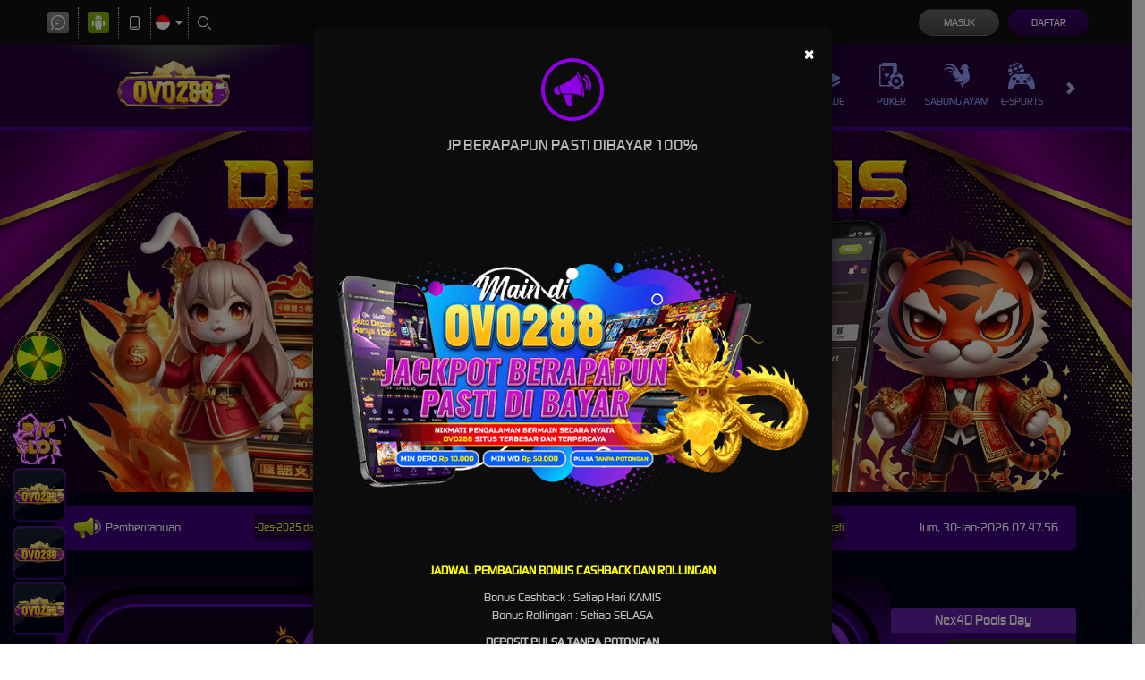

--- FILE ---
content_type: text/html; charset=utf-8
request_url: https://ovo288spin.com/
body_size: 28703
content:



<!DOCTYPE html>
<html lang="id-ID">
<head>
    

<!-- Google Tag Manager (noscript) -->
<noscript><iframe src="https://www.googletagmanager.com/ns.html?id=GTM-TDHZVZJD"
height="0" width="0" style="display:none;visibility:hidden"></iframe></noscript>
<!-- End Google Tag Manager (noscript) -->
    <meta charset="utf-8" />
    <meta name="viewport" content="width=device-width, initial-scale=1.0">

    <title>OVO288: Situs Official Link Bandar Pragmatic Play Terpercaya</title>

<meta content="OVO288: Situs Official Link Bandar Pragmatic Play Terpercaya" name="title" /><meta content="OVO288 menjadi pusat slot gacor resmi minimal deposit 10rb, Ovo 288 menjadi situs paling top terpercaya gacor dan mudah Maxwin gabung dengan kami nikmati promosi paling menarik tanpa batas." name="description" /><meta content="ovo288, ovo 288, ovo288 slot, ovo288 login, slot gacor, judi slot gacor hari ini, slot ovo, judi slot deposit 5rb, judi slot deposit ovo, judi slot online, slot online, slot gacor terpercaya, slot gampang maxwin" name="keywords" /><meta content="OVO288 menjadi pusat slot gacor resmi minimal deposit 10rb, Ovo 288 menjadi situs paling top terpercaya gacor dan mudah Maxwin gabung dengan kami nikmati promosi paling menarik tanpa batas." property="og:description" /><meta content="OVO288: Situs Official Link Bandar Pragmatic Play Terpercaya" property="og:title" /><meta content="OVO288" property="og:site_name" /><meta content="https://ovo288spin.com/" property="og:url" /><meta content="website" property="og:type" /><meta content="id_ID" property="og:locale" /><meta content="DarkPurple" name="theme-color" /><meta content="id-ID" name="language" /><meta content="website" name="categories" /><meta content="ID" name="geo.region" /><meta content="Indonesia" name="geo.placename" /><meta content="jqIAhnbQeYN2AanRLgTj5igvM3_vH6M6SvIrCgHIjdc" name="google-site-verification" /><meta content="index, follow" name="robots" />
    <style>
    @font-face {
        font-family: 'digital_sans_ef_medium';
        font-display: swap;
        src: url('//d2rzzcn1jnr24x.cloudfront.net/Fonts/digital_sans_ef_medium.woff2') format('woff2'),
             url('//d2rzzcn1jnr24x.cloudfront.net/Fonts/digital_sans_ef_medium.woff') format('woff');
        font-weight: normal;
        font-style: normal;
    }

    @font-face {
        font-family: 'gilroybold';
        font-display: swap;
        src: url('//d2rzzcn1jnr24x.cloudfront.net/Fonts/Gilroy-Bold.woff2') format('woff2'),
             url('//d2rzzcn1jnr24x.cloudfront.net/Fonts/Gilroy-Bold.woff') format('woff');
        font-weight: normal;
        font-style: normal;
    }

    @font-face {
        font-family: 'Open24DisplaySt';
        font-display: swap;
        src: url('//d2rzzcn1jnr24x.cloudfront.net/Fonts/Open24DisplaySt.woff2') format('woff2');
        font-weight: normal;
        font-style: normal;
    }

    @font-face {
        font-family: 'Glyphicons Halflings';
        font-display: swap;
        src: url('//d2rzzcn1jnr24x.cloudfront.net/Fonts/glyphicons-halflings-regular.woff') format('woff');
    }

    body {
        font-family: 'digital_sans_ef_medium', Arial, Helvetica, sans-serif;
        font-size: 14px;
    }

    h1, h2, h3, h4, h5, h6, .h1, .h2, .h3, .h4, .h5, .h6 {
        font-family: inherit;
    }

    .home-progressive-jackpot .jackpot-play-section .jackpot-play-text {
        font-family: 'gilroybold';
    }

    .home-progressive-jackpot .jackpot-container {
        font-family: 'Open24DisplaySt';
    }

    .glyphicon {
        font-family: 'Glyphicons Halflings';
    }
</style>


<link href="https://ovo288spin.com/" rel="canonical" /><link href="https://api2-ov2.imgnxa.com/images/3SamhluDM3Y/favicon_b1732222-c88c-4a1d-81a0-0f4f2cd28e98_1759486395593.png" rel="icon" type="image/x-icon" />
    <link href="/Content/desktop-css?v=nY-I78ajn1Rr3DrMmzsHPA1kLxgkg_XRrr7-50-Hxtc1" rel="stylesheet"/>

    <link href="/Content/Reporting/desktop-css?v=aM1IDdypsFZED2Gzsz4HzyY-YIrCigLWdUVd0ibjdqc1" rel="stylesheet"/>


    
    
    <link rel="preload" as="image" href="https://api2-ov2.imgnxa.com/images/3SamhluDM3Y/id_cbd_62473fcb-45bf-4908-8e31-5ff4921915e8_1744732469090.jpg" fetchpriority="high">

    <link href="/Content/Home/desktop-css?v=s9NmIL7oaymOJNC-bJxDHozxfbFsboC9J_hHJrSLpMU1" rel="stylesheet"/>



<link href="/Content/Theme/desktop-dark-purple-css?v=IftHx2I5MOY_OufjASsuXLQr3uPsq9muxNusTeOJMQ01" rel="stylesheet"/>

<link rel="amphtml" href="https://amp-v5.ovo288utama.xyz/" />

<!-- Meta Pixel Code -->
<script>
!function(f,b,e,v,n,t,s)
{if(f.fbq)return;n=f.fbq=function(){n.callMethod?
n.callMethod.apply(n,arguments):n.queue.push(arguments)};
if(!f._fbq)f._fbq=n;n.push=n;n.loaded=!0;n.version='2.0';
n.queue=[];t=b.createElement(e);t.async=!0;
t.src=v;s=b.getElementsByTagName(e)[0];
s.parentNode.insertBefore(t,s)}(window, document,'script',
'https://connect.facebook.net/en_US/fbevents.js');
fbq('init', '1429549121476257');
fbq('track', 'PageView');
</script>
<noscript><img height="1" width="1" style="display:none"
src="https://www.facebook.com/tr?id=1429549121476257&ev=PageView&noscript=1"
/></noscript>
<!-- End Meta Pixel Code -->

<style type="text/css">
.messagebleft-container {
    transition: all 3s ease;
    transition-duration: 2s;
    transition-property: top,right,bottom,left,opacity;
    font-family: Roboto,sans-serif;
    font-size: 20px;
    min-height: 14px;
    background: linear-gradient(to right, #a80000 0%, #410505 50%, #8b0303 100%);
    position: fixed;
    display: flex;
    justify-content: space-between;
    align-items: center;
    color: #070b0e;
    line-height: 22px;
    padding: 18px 24px;
    bottom: 48px!important;
    top: 48px!important;
    opacity: 0;
    z-index: 9999;
}

.messagebleft-container .action {
    background:inherit;
    display:inline-block;
    font-size:inherit;
    text-transform:uppercase;
    color:#4caf50;
    margin:0 0 0 24px;
    padding:0;
    min-width:min-content;
    cursor:pointer
}

@media(min-width:640px) {
    .messagebleft-container {
        min-width:288px;
        max-width:568px;
        display:inline-flex;
        border-radius:2px;
        margin:24px
    }
}

@media(max-width:640px) {
    .messagebleft-container {
        left:0;
        right:0;
        width:100%
    }
}
.messagebleft-pos.bottom-center {
    top:auto!important;
    bottom:0;
    left:50%;
    transform:translate(-50%,0)
}

.messagebleft-pos.bottom-left {
    top:auto!important;
    bottom:0;
    left:0
}

.messagebleft-pos.bottom-right {
    top:auto!important;
    bottom:0;
    right:0
}

.messagebleft-pos.top-left {
    bottom:auto!important;
    top:0;
    left:0
}

.messagebleft-pos.top-center {
    bottom:auto!important;
    top:0;
    left:50%;
    transform:translate(-50%,0)
}

.messagebleft-pos.top-right {
    bottom:auto!important;
    top:0;
    right:0 
    
}

@media(max-width:640px) {
    .messagebleft-pos.bottom-center,.messagebleft-pos.top-center {
        left:0;transform:none
    }
}


@media only screen and (min-width: 601px) {

.LcButton{
    display:none;
}
.WaButton{
    position:fixed;
    bottom:10px;
    left :14px;
    z-index:100;
    width: 60px;
    height: 60px;
}
.WaButton2{
    position:fixed;
    bottom:72px;
    left :14px;
    z-index:100;
    width: 60px;
    height: 60px;
}
.Telegram{
    position:fixed;
    bottom:137px;
    left :14px;
    z-index:100;
    width: 60px;
    height: 60px;
}
.spinWheel{
    position:fixed;
    bottom:201px;
    left :14px;
    z-index:100;
    width: 60px;
    height: 60px;
}
.RTPBST{
    position:fixed;
    bottom:290px;
    left :14px;
    z-index:100;
    width: 60px;
    height: 60px;
}
}

@media only screen and (max-width: 600px) {
.LcButton{
    position:fixed;
    bottom:55px;
    right :14px;
    z-index:100;
    width: 50px;
    height: 50px;
}
.WaButton{
    position:fixed;
    bottom:102px;
    left :14px;
    z-index:100;
    width: 50px;
    height: 50px;
}
.WaButton2{
    position:fixed;
    bottom:157px;
    left :14px;
    z-index:100;
    width: 50px;
    height: 50px;
}
.Telegram{
    position:fixed;
    bottom:212px;
    left :14px;
    z-index:100;
    width: 50px;
    height: 50px;
}
.spinWheel{
    position:fixed;
    bottom:267px;
    left :14px;
    z-index:100;
    width: 50px;
    height: 50px;
}
.RTPBST{
    position:fixed;
    bottom:110px;
    right :14px;
    z-index:100;
    width: 50px;
    height: 50px; 
}
}

</style>
<a href="https://288cdn.online/url/rtp-ovo288" target="_blank"><img src="https://assets.288cdn.asia/RTP_Ovo_f34b09ee47.gif" class="spinWheel" alt="RTP SLOT"></a>
<a href="https://288cdn.online/url/wa-ovo288" target="_blank"><img src="https://assets.288cdn.asia/Whatsapp_bd74283b63.gif" class="WaButton2" alt="Whatsapp"></a>
<a href="https://288cdn.online/url/telegram-ovo288" target="_blank"><img src="https://assets.288cdn.asia/Telegram_0b3014d60c.gif" class="Telegram" alt="WaButton2"></a>
<a href="https://288cdn.online/url/livechat-ovo288" target="_blank"><img src="https://assets.288cdn.asia/Live_Chat_653171881b.gif" class="WaButton" alt="Livechat"></a>
<a href="https://s1.luckyovo288.com/" target="_blank"><img src="https://assets.288cdn.asia/Lucky_Wheel_d88f0585fb.gif" class="RTPBST" alt="RTPBST"></a>

<!-- Google Tag Manager -->
<script>(function(w,d,s,l,i){w[l]=w[l]||[];w[l].push({'gtm.start':
new Date().getTime(),event:'gtm.js'});var f=d.getElementsByTagName(s)[0],
j=d.createElement(s),dl=l!='dataLayer'?'&l='+l:'';j.async=true;j.src=
'https://www.googletagmanager.com/gtm.js?id='+i+dl;f.parentNode.insertBefore(j,f);
})(window,document,'script','dataLayer','GTM-TDHZVZJD');</script>
<!-- End Google Tag Manager -->



    <link href="/Content/reserve-css?v=" rel="stylesheet"/>

</head>
<body data-online-id=""
      data-logged-in="false"
      style="--expand-icon-src: url(//d2rzzcn1jnr24x.cloudfront.net/Images/icons/expand.gif?v=20250529);
      --collapse-icon-src: url(//d2rzzcn1jnr24x.cloudfront.net/Images/icons/collapse.gif?v=20250529);
      --play-icon-src: url(//d2rzzcn1jnr24x.cloudfront.net/Images/icons/play.png?v=20250529);
      --jquery-ui-444444-src: url(//d2rzzcn1jnr24x.cloudfront.net/Images/jquery-ui/ui-icons_444444_256x240.png?v=20250529);
      --jquery-ui-555555-src: url(//d2rzzcn1jnr24x.cloudfront.net/Images/jquery-ui/ui-icons_555555_256x240.png?v=20250529);
      --jquery-ui-ffffff-src: url(//d2rzzcn1jnr24x.cloudfront.net/Images/jquery-ui/ui-icons_ffffff_256x240.png?v=20250529);
      --jquery-ui-777620-src: url(//d2rzzcn1jnr24x.cloudfront.net/Images/jquery-ui/ui-icons_777620_256x240.png?v=20250529);
      --jquery-ui-cc0000-src: url(//d2rzzcn1jnr24x.cloudfront.net/Images/jquery-ui/ui-icons_cc0000_256x240.png?v=20250529);
      --jquery-ui-777777-src: url(//d2rzzcn1jnr24x.cloudfront.net/Images/jquery-ui/ui-icons_777777_256x240.png?v=20250529);">

<!-- Google tag (gtag.js) -->
<script async src="https://www.googletagmanager.com/gtag/js?id=G-L2Y0CDFJ7C"></script>
<script>
  window.dataLayer = window.dataLayer || [];
  function gtag(){dataLayer.push(arguments);}
  gtag('js', new Date());

  gtag('config', 'G-L2Y0CDFJ7C');
</script>

    <div class="topbar-container">
        <div class="container">
            <div class="row">
                <div class="topbar-left-container">
                    <div class="topbar-left-section">
                        <div class="topbar-item">
                            <span class="js_live_chat_link live-chat">
                                <i data-icon="live-chat" style="background-image: url(//d2rzzcn1jnr24x.cloudfront.net/Images/~normad-alpha/dark-purple/desktop/layout/live-chat-v2.svg?v=20250529);"></i>
                            </span>
                        </div>
                            <div class="topbar-item">
                                <a href="https://apk-block.s3.ap-northeast-1.amazonaws.com/ovo288-.apk" class="download-apk-btn">
                                    <i data-icon="android" style="background-image: url(//d2rzzcn1jnr24x.cloudfront.net/Images/icons/android-logo-v2.svg?v=20250529);"></i>
                                </a>
                            </div>
                                                                            <div class="topbar-item">
                                <a href="/mobile/home" rel="nofollow">
                                    <i data-icon="contact-us" style="background-image: url(//d2rzzcn1jnr24x.cloudfront.net/Images/~normad-alpha/dark-purple/desktop/layout/mobile-v2.svg?v=20250529);"></i>
                                </a>
                            </div>
                                                <div class="topbar-item language-selector-container" style="--image-src: url(//d2rzzcn1jnr24x.cloudfront.net/Images/~normad-alpha/dark-purple/desktop/layout/flags.png?v=20250529);">
                            <div id="language_selector_trigger" data-toggle="dropdown" class="language-selector-trigger" data-language="id">
                                <i data-language="id"></i>
                            </div>
                            <ul class="dropdown-menu language-selector">
                                    <li class="language_selector" data-language="en">
                                        <i data-language="en"></i>
                                        <div class="language-name">
                                            <div>ENGLISH</div>
                                            <div>ENGLISH</div>
                                        </div>
                                    </li>
                                    <li class="language_selector" data-language="id">
                                        <i data-language="id"></i>
                                        <div class="language-name">
                                            <div>BHS INDONESIA</div>
                                            <div>INDONESIAN</div>
                                        </div>
                                    </li>
                                    <li class="language_selector" data-language="kr">
                                        <i data-language="kr"></i>
                                        <div class="language-name">
                                            <div>한국어</div>
                                            <div>KOREAN</div>
                                        </div>
                                    </li>
                                    <li class="language_selector" data-language="cn">
                                        <i data-language="cn"></i>
                                        <div class="language-name">
                                            <div>中文</div>
                                            <div>CHINESE</div>
                                        </div>
                                    </li>
                                    <li class="language_selector" data-language="jp">
                                        <i data-language="jp"></i>
                                        <div class="language-name">
                                            <div>日本語</div>
                                            <div>JAPANESE</div>
                                        </div>
                                    </li>
                                    <li class="language_selector" data-language="th">
                                        <i data-language="th"></i>
                                        <div class="language-name">
                                            <div>ไทย</div>
                                            <div>THAI</div>
                                        </div>
                                    </li>
                                    <li class="language_selector" data-language="my">
                                        <i data-language="my"></i>
                                        <div class="language-name">
                                            <div>မြန်မာစာ</div>
                                            <div>BURMESE</div>
                                        </div>
                                    </li>
                                    <li class="language_selector" data-language="kh">
                                        <i data-language="kh"></i>
                                        <div class="language-name">
                                            <div>ខេមរភាសា</div>
                                            <div>KHMER</div>
                                        </div>
                                    </li>
                                    <li class="language_selector" data-language="hi">
                                        <i data-language="hi"></i>
                                        <div class="language-name">
                                            <div>हिन्दी</div>
                                            <div>HINDI</div>
                                        </div>
                                    </li>
                                    <li class="language_selector" data-language="ta">
                                        <i data-language="ta"></i>
                                        <div class="language-name">
                                            <div>தமிழ்</div>
                                            <div>TAMIL</div>
                                        </div>
                                    </li>
                                    <li class="language_selector" data-language="te">
                                        <i data-language="te"></i>
                                        <div class="language-name">
                                            <div>తెలుగు</div>
                                            <div>TELUGU</div>
                                        </div>
                                    </li>
                                    <li class="language_selector" data-language="vi">
                                        <i data-language="vi"></i>
                                        <div class="language-name">
                                            <div>Tiếng Việt</div>
                                            <div>VIETNAMESE</div>
                                        </div>
                                    </li>
                                    <li class="language_selector" data-language="bn">
                                        <i data-language="bn"></i>
                                        <div class="language-name">
                                            <div>বাংলাদেশী</div>
                                            <div>BENGALI</div>
                                        </div>
                                    </li>
                                    <li class="language_selector" data-language="pt">
                                        <i data-language="pt"></i>
                                        <div class="language-name">
                                            <div>Portugu&#234;s</div>
                                            <div>PORTUGESE</div>
                                        </div>
                                    </li>
                            </ul>
                        </div>
                        <div class="topbar-item">
                            <a href="#" class="search_popup_button">
                                <i data-icon="search" style="background-image: url(//d2rzzcn1jnr24x.cloudfront.net/Images/~normad-alpha/dark-purple/desktop/layout/search-v2.svg?v=20250529);"></i>
                            </a>
                        </div>
                    </div>
                </div>
                <div class="topbar-right-container">
<div class="login-panel">
    <div class="login-panel-item">
        <a data-require-login class="login-button">
            Masuk
        </a>
    </div>
    <div class="login-panel-item">
        <a href="/#" class="register-button" data-toggle="modal" data-target="#register_modal" data-dismiss="modal">
            Daftar
        </a>
    </div>
</div>



    <div id="forgot_password_modal" class="modal forgot-password-modal" role="dialog">
        <div class="modal-dialog">
            <div class="modal-content">
                <div class="modal-header">
                    <button type="button" class="close" data-dismiss="modal" aria-label="Close">
                        <span aria-hidden="true">×</span>
                    </button>
                    <h4 class="modal-title">
                        Lupa Kata Sandi?
                    </h4>
                    <hr />
                </div>
                <div class="modal-body">
                    <form action="/Account/ForgotPasswordSubmit" data-ajax="true" data-ajax-begin="onForgotPasswordAjaxRequestBegin" data-ajax-complete="onAjaxRequestComplete" data-ajax-method="POST" data-ajax-success="onForgotPasswordAjaxRequestSuccess" id="forgot_password_form" method="post"><input name="__RequestVerificationToken" type="hidden" value="MMXCRoVLUpqHTU3UcJuXXuNJXaGn4W6dLBJysT1OyTLZwdaNyK-rrjvq47LWJ-RUPqEGxeMX8UfCHv_jZszzRDpg-Fc1" />    <div class="form-group" hidden>
        <div class="alert-danger" id="forgot_password_alert"></div>
    </div>
        <div class="standard-inline-form-group">
            <label for="selected_channel_type">Pilih Metode Kontak</label>
            <div data-section="input">
                <select class="form-control" data-val="true" data-val-required="The ChannelType field is required." id="selected_channel_type" name="ChannelType"><option value="Email">Email</option>
<option value="Whatsapp">WhatsApp</option>
</select>
                <span class="field-validation-valid standard-required-message" data-valmsg-for="ChannelType" data-valmsg-replace="true"></span>
            </div>
        </div>
    <div id="forgot_password_form_container">
    </div>
    <div class="standard-inline-form-group">
        <label></label>
        <div data-section="input">
            Jika Anda tidak lagi memiliki akses ke email atau nomor telepon yang terhubung ke akun Anda, hubungi <a href="/contact-us"><strong>Customer Support</strong></a>.
        </div>
    </div>
    <hr>
    <div class="standard-button-group">
        <input type="submit" class="btn btn-primary" value="Reset Sekarang" />
    </div>
</form>
                </div>
            </div>
        </div>
    </div>

<script>
    window.addEventListener('DOMContentLoaded', () => {
        if (window.location.search.startsWith('?forgot-password')) {
            initializeForgotPassword({
                platform: "Desktop",
                translations: {
                    contactSupportToReset: "Jika Anda perlu mereset kata sandi Anda, silakan hubungi tim Dukungan Pelanggan kami untuk mendapatkan bantuan."
                }
            });
            $('#forgot_password_modal').modal();
            $('#popup_modal').modal('hide');
        }
    });
</script>
<div id="login_modal" class="modal login-modal simple-modal" role="dialog">
    <div class="modal-dialog">
        <div class="modal-content">
            <div class="modal-header">
                <button type="button" class="close" data-dismiss="modal" aria-label="Close">
                    <span aria-hidden="true">×</span>
                </button>
                <h4 class="modal-title">
                    MASUK
                </h4>
                <hr />
            </div>
            <div class="modal-body">
                <div class="form-group">
                    <div class="alert-danger" id="register_alert" hidden></div>
                    <div class="alert-success" id="register_success_alert" hidden></div>
                </div>

                



                <div id="login_form_container" class="login-form-container">
                    <div id="loader_container" class="popup-loader-container display">
                        <div class="loader-spinner">
                            <span></span>
                        </div>
                    </div>
                </div>
            </div>
        </div>
    </div>
</div>

<script>
    window.addEventListener('DOMContentLoaded', () => {
        const loginModal = document.querySelector('#login_modal');

        $(loginModal).on('shown.bs.modal', () => {
            const loginFormContainer = document.querySelector('#login_form_container');
            const loginForm = loginFormContainer.querySelector("form");

            if (loginFormContainer && !loginForm) {
                $.ajax({
                    type: 'GET',
                    url: '/Account/GetLoginForm?language=id',
                    contentType: 'application/json; charset=utf-8',
                    dataType: 'html',
                    success: (response) => {
                        loginFormContainer.innerHTML = response;

                        initializePasswordInputTrigger();
                        initializeThumbmark();

                        const captchaContainer = document.querySelector('#login_form_container .captcha-container');

                        if (captchaContainer) {
                            const refreshButton = document.querySelector('#login_form_container .captcha-container #refresh_login_captcha_button');

                            window.initializeCaptcha({
                                button: refreshButton,
                                image: captchaContainer.querySelector('#login_captcha_image')
                            });

                            refreshButton.click();
                        }
                    },
                });
            }
        });

        const initializePasswordInputTrigger = () => {
            const passwordInputTrigger = document.querySelector('#password_input_trigger');
            const passwordInput = document.querySelector('#password_input');

            passwordInputTrigger.onclick = () => {
                if (passwordInput.type === 'password') {
                    passwordInput.type = 'text';

                    return;
                }

                passwordInput.type = 'password';
            };
        }

        if (window.location.search.startsWith('?login')) {
            $(loginModal).modal();
            $('#popup_modal').modal('hide');
        }
    });
</script>


<div id="register_modal" class="modal register-modal" role="dialog">
    <div class="modal-dialog">
        <div class="modal-content">
            <div class="modal-header">
                <button type="button" class="close" data-dismiss="modal" aria-label="Close">
                    <span aria-hidden="true">×</span>
                </button>
                <h4 class="modal-title">
                    DAFTAR
                </h4>
                <hr />
            </div>
            <div class="modal-body">
                <div class="form-group">
                    <div class="alert-danger" id="register_alert" hidden></div>
                    <div class="alert-success" id="register_success_alert" hidden></div>
                </div>
                <div id="ajax_register_popup_container">
                    <div class="popup-loader-container display">
                        <div class="loader-spinner">
                            <span></span>
                        </div>
                    </div>
                </div>
                <div class="register-page-reminder">
                    Dengan klik tombol DAFTAR, saya menyatakan bahwa saya berumur diatas 18 tahun. Saya telah membaca dan menyetujui Syarat dan Ketentuan dari OVO288.
                </div>
                <div class="register-page-link">
                    <a href="javascript:window.openPopup('/terms-of-use','T&C-Page')">
                        SYARAT &amp; KETENTUAN
                    </a>
                </div>
            </div>
        </div>
    </div>
</div>

<div class="bonus-selection-popup-container" id="bonus_selection_popup_container" data-page="register"></div>





<script>
    window.addEventListener('DOMContentLoaded', () => {
        const registerModal = document.querySelector('#register_modal');

        if (registerModal) {
            const registerAlert = document.querySelector('#register_alert');
            const registerSuccessAlert = document.querySelector('#register_success_alert');

            registerAlert.hidden = true;
            registerSuccessAlert.hidden = true;

            window.onRegisterAjaxRequestSuccess = (response) => {
                registerAlert.hidden = true;
                registerSuccessAlert.hidden = true;
                registerPopup({
                    contentTitle: response.statusText,
                    content: response.message
                });

                if (response.status !== true) {
                    registerAlert.innerText = response.message;
                    registerAlert.hidden = false;

                    return;
                }

                registerSuccessAlert.innerText = response.message;
                registerSuccessAlert.hidden = false;

                window.location.href = response.externalUrl;

                setTimeout(() => {
                    const submitButtons = document.querySelectorAll('.btn-primary');

                    $(submitButtons).prop('disabled', true);
                })
            };

            $(registerModal).on('shown.bs.modal', () => {
                const registerPopupContainer = document.querySelector('#ajax_register_popup_container');
                const registerForm = registerPopupContainer.querySelector("#register_form");

                if (registerPopupContainer && !registerForm) {
                    $.ajax({
                        type: 'GET',
                        url: '/Register/AjaxRegisterPopup?language=id',
                        contentType: 'application/json; charset=utf-8',
                        dataType: 'html',
                        success: (response) => {
                            registerPopupContainer.innerHTML = response;

                            const registerScriptTemplate = document.body.querySelector('#register_script_template');

                            if (registerScriptTemplate) {
                                document.body.appendChild(registerScriptTemplate.content.cloneNode(true));
                            }

                            if (registerPopupContainer.querySelector('#register_form')) {
                                $.validator.unobtrusive.parse('#register_form')
                            }

                            initializeBonusSelection();
                            initializeRegisterInfo();
                            initializeThumbmark();

                            const copyButtons = document.querySelectorAll('#register_form [data-copy-button]');

                            Array.from(copyButtons).forEach(button => {
                                window.addCopyAction(button);
                            });

                            const captchaContainer = document.querySelector('#register_form .captcha-container');

                            if (captchaContainer) {
                                const refreshButton = document.querySelector('#register_form .captcha-container #refresh_register_captcha_button');

                                window.initializeCaptcha({
                                    button: refreshButton,
                                    image: captchaContainer.querySelector('#register_captcha_image')
                                });

                                refreshButton.click();
                            }
                        },
                    });
                }
            })
        }

        if (window.location.search.startsWith('?register')) {
            $('#register_modal').modal();
            $('#popup_modal').modal('hide');
        }
    });
</script>

                </div>
            </div>
        </div>
    </div>
    <div class="site-header">
        <div class="container">
            <div class="row">
                <div class="col-sm-3 col-md-3">
                        <a href="/desktop/home" class="logo" style="background-image: url(//d2rzzcn1jnr24x.cloudfront.net/Images/~normad-alpha/dark-purple/desktop/layout/logo-background.png?v=20250529);">
                            <img alt="Logo" loading="lazy" src="https://api2-ov2.imgnxa.com/images/3SamhluDM3Y/logo_b1732222-c88c-4a1d-81a0-0f4f2cd28e98_1759486395593.gif" />
                        </a>
                </div>
                <div class="col-sm-9 col-md-9">
                    <div class="menu-slide" id="menu_slides">
                        <i class="glyphicon glyphicon-chevron-left left_trigger"></i>
                        <ul class="top-menu" style="--separator-src: url(//d2rzzcn1jnr24x.cloudfront.net/Images/~normad-alpha/dark-purple/desktop/layout/vertical-seperator.png?v=20250529);">
                            <li data-active="false">
                                <a href="/desktop/hot-games">
                                    <img alt="Hot Games" height="30" loading="lazy" src="//d2rzzcn1jnr24x.cloudfront.net/Images/~normad-alpha/dark-purple/desktop/menu/hot-games.svg?v=20250529" style="--image-src: url(//d2rzzcn1jnr24x.cloudfront.net/Images/~normad-alpha/dark-purple/desktop/menu/hot-games-active.svg?v=20250529);" width="30" />
                                    Hot Games
                                </a>
                                <ul class="game-list" style="--maintenance-text: 'Pemeliharaan'">



<li>
    <a href="/desktop/slots/pragmatic" data-maintenance-status="false">
        <div class="background">
        </div>
        <div class="foreground" style="background-image: url(//d2rzzcn1jnr24x.cloudfront.net/Images/~normad-alpha/menu/desktop/home-menu-3/game-code-7.webp?v=20250529);"></div>
    </a>
</li>


<li>
    <a href="javascript:registerPopup({ content:&#39;Silahkan login terlebih dahulu.&#39; });" data-maintenance-status="false">
        <div class="background">
        </div>
        <div class="foreground" style="background-image: url(//d2rzzcn1jnr24x.cloudfront.net/Images/~normad-alpha/menu/desktop/home-menu-6/game-code-48.webp?v=20250529);"></div>
    </a>
</li>


<li>
    <a href="/desktop/slots/jili" data-maintenance-status="false">
        <div class="background">
        </div>
        <div class="foreground" style="background-image: url(//d2rzzcn1jnr24x.cloudfront.net/Images/~normad-alpha/menu/desktop/home-menu-3/game-code-70.webp?v=20250529);"></div>
    </a>
</li>


<li>
    <a href="/desktop/slots/habanero" data-maintenance-status="false">
        <div class="background">
        </div>
        <div class="foreground" style="background-image: url(//d2rzzcn1jnr24x.cloudfront.net/Images/~normad-alpha/menu/desktop/home-menu-3/game-code-16.webp?v=20250529);"></div>
    </a>
</li>


<li>
    <a href="/desktop/slots/microgaming" data-maintenance-status="false">
        <div class="background">
        </div>
        <div class="foreground" style="background-image: url(//d2rzzcn1jnr24x.cloudfront.net/Images/~normad-alpha/menu/desktop/home-menu-3/game-code-17.webp?v=20250529);"></div>
    </a>
</li>


<li>
    <a href="/desktop/slots/pgsoft" data-maintenance-status="false">
        <div class="background">
        </div>
        <div class="foreground" style="background-image: url(//d2rzzcn1jnr24x.cloudfront.net/Images/~normad-alpha/menu/desktop/home-menu-3/game-code-9.webp?v=20250529);"></div>
    </a>
</li>


<li>
    <a href="/desktop/slots/no-limit-city" data-maintenance-status="false">
        <div class="background">
        </div>
        <div class="foreground" style="background-image: url(//d2rzzcn1jnr24x.cloudfront.net/Images/~normad-alpha/menu/desktop/home-menu-3/game-code-92.webp?v=20250529);"></div>
    </a>
</li>


<li>
    <a href="/desktop/slots/hacksaw" data-maintenance-status="false">
        <div class="background">
        </div>
        <div class="foreground" style="background-image: url(//d2rzzcn1jnr24x.cloudfront.net/Images/~normad-alpha/menu/desktop/home-menu-3/game-code-98.webp?v=20250529);"></div>
    </a>
</li>


<li>
    <a href="/desktop/slots/slot88" data-maintenance-status="false">
        <div class="background">
        </div>
        <div class="foreground" style="background-image: url(//d2rzzcn1jnr24x.cloudfront.net/Images/~normad-alpha/menu/desktop/home-menu-3/game-code-40.webp?v=20250529);"></div>
    </a>
</li>                                </ul>
                            </li>
                                <li data-active="false">
                                    <a href="/desktop/slots/pragmatic">
                                        <img alt="Slots" height="30" loading="lazy" src="//d2rzzcn1jnr24x.cloudfront.net/Images/~normad-alpha/dark-purple/desktop/menu/slots.svg?v=20250529" style="--image-src: url(//d2rzzcn1jnr24x.cloudfront.net/Images/~normad-alpha/dark-purple/desktop/menu/slots-active.svg?v=20250529);" width="30" />                                        Slots
                                    </a>
                                        <ul class="game-list" style="--maintenance-text: 'Pemeliharaan'">



<li>
    <a href="/desktop/slots/pragmatic" data-maintenance-status="false">
        <div class="background">
        </div>
        <div class="foreground" style="background-image: url(//d2rzzcn1jnr24x.cloudfront.net/Images/~normad-alpha/menu/desktop/home-menu-3/game-code-7.webp?v=20250529);"></div>
    </a>
</li>


<li>
    <a href="/desktop/slots/jili" data-maintenance-status="false">
        <div class="background">
        </div>
        <div class="foreground" style="background-image: url(//d2rzzcn1jnr24x.cloudfront.net/Images/~normad-alpha/menu/desktop/home-menu-3/game-code-70.webp?v=20250529);"></div>
    </a>
</li>


<li>
    <a href="/desktop/slots/pgsoft" data-maintenance-status="false">
        <div class="background">
        </div>
        <div class="foreground" style="background-image: url(//d2rzzcn1jnr24x.cloudfront.net/Images/~normad-alpha/menu/desktop/home-menu-3/game-code-9.webp?v=20250529);"></div>
    </a>
</li>


<li>
    <a href="/desktop/slots/slot88" data-maintenance-status="false">
        <div class="background">
        </div>
        <div class="foreground" style="background-image: url(//d2rzzcn1jnr24x.cloudfront.net/Images/~normad-alpha/menu/desktop/home-menu-3/game-code-40.webp?v=20250529);"></div>
    </a>
</li>


<li>
    <a href="/desktop/slots/fat-panda" data-maintenance-status="false">
        <div class="background">
        </div>
        <div class="foreground" style="background-image: url(//d2rzzcn1jnr24x.cloudfront.net/Images/~normad-alpha/menu/desktop/home-menu-3/game-code-112.webp?v=20250529);"></div>
    </a>
</li>


<li>
    <a href="/desktop/slots/hacksaw" data-maintenance-status="false">
        <div class="background">
        </div>
        <div class="foreground" style="background-image: url(//d2rzzcn1jnr24x.cloudfront.net/Images/~normad-alpha/menu/desktop/home-menu-3/game-code-98.webp?v=20250529);"></div>
    </a>
</li>


<li>
    <a href="/desktop/slots/no-limit-city" data-maintenance-status="false">
        <div class="background">
        </div>
        <div class="foreground" style="background-image: url(//d2rzzcn1jnr24x.cloudfront.net/Images/~normad-alpha/menu/desktop/home-menu-3/game-code-92.webp?v=20250529);"></div>
    </a>
</li>


<li>
    <a href="/desktop/slots/habanero" data-maintenance-status="false">
        <div class="background">
        </div>
        <div class="foreground" style="background-image: url(//d2rzzcn1jnr24x.cloudfront.net/Images/~normad-alpha/menu/desktop/home-menu-3/game-code-16.webp?v=20250529);"></div>
    </a>
</li>


<li>
    <a href="/desktop/slots/microgaming" data-maintenance-status="false">
        <div class="background">
        </div>
        <div class="foreground" style="background-image: url(//d2rzzcn1jnr24x.cloudfront.net/Images/~normad-alpha/menu/desktop/home-menu-3/game-code-17.webp?v=20250529);"></div>
    </a>
</li>


<li>
    <a href="/desktop/slots/fivegg" data-maintenance-status="false">
        <div class="background">
        </div>
        <div class="foreground" style="background-image: url(//d2rzzcn1jnr24x.cloudfront.net/Images/~normad-alpha/menu/desktop/home-menu-3/game-code-114.webp?v=20250529);"></div>
    </a>
</li>


<li>
    <a href="/desktop/slots/playtech" data-maintenance-status="false">
        <div class="background">
        </div>
        <div class="foreground" style="background-image: url(//d2rzzcn1jnr24x.cloudfront.net/Images/~normad-alpha/menu/desktop/home-menu-3/game-code-2.webp?v=20250529);"></div>
    </a>
</li>


<li>
    <a href="/desktop/slots/spade-gaming" data-maintenance-status="false">
        <div class="background">
        </div>
        <div class="foreground" style="background-image: url(//d2rzzcn1jnr24x.cloudfront.net/Images/~normad-alpha/menu/desktop/home-menu-3/game-code-29.webp?v=20250529);"></div>
    </a>
</li>


<li>
    <a href="/desktop/slots/king-midas" data-maintenance-status="false">
        <div class="background">
        </div>
        <div class="foreground" style="background-image: url(//d2rzzcn1jnr24x.cloudfront.net/Images/~normad-alpha/menu/desktop/home-menu-3/game-code-116.webp?v=20250529);"></div>
    </a>
</li>


<li>
    <a href="/desktop/slots/fast-spin" data-maintenance-status="false">
        <div class="background">
        </div>
        <div class="foreground" style="background-image: url(//d2rzzcn1jnr24x.cloudfront.net/Images/~normad-alpha/menu/desktop/home-menu-3/game-code-110.webp?v=20250529);"></div>
    </a>
</li>


<li>
    <a href="/desktop/slots/vplus" data-maintenance-status="false">
        <div class="background">
        </div>
        <div class="foreground" style="background-image: url(//d2rzzcn1jnr24x.cloudfront.net/Images/~normad-alpha/menu/desktop/home-menu-3/game-code-115.webp?v=20250529);"></div>
    </a>
</li>


<li>
    <a href="/desktop/slots/joker" data-maintenance-status="false">
        <div class="background">
        </div>
        <div class="foreground" style="background-image: url(//d2rzzcn1jnr24x.cloudfront.net/Images/~normad-alpha/menu/desktop/home-menu-3/game-code-6.webp?v=20250529);"></div>
    </a>
</li>


<li>
    <a href="/desktop/slots/fachai" data-maintenance-status="false">
        <div class="background">
        </div>
        <div class="foreground" style="background-image: url(//d2rzzcn1jnr24x.cloudfront.net/Images/~normad-alpha/menu/desktop/home-menu-3/game-code-72.webp?v=20250529);"></div>
    </a>
</li>


<li>
    <a href="/desktop/slots/advantplay" data-maintenance-status="false">
        <div class="background">
        </div>
        <div class="foreground" style="background-image: url(//d2rzzcn1jnr24x.cloudfront.net/Images/~normad-alpha/menu/desktop/home-menu-3/game-code-54.webp?v=20250529);"></div>
    </a>
</li>


<li>
    <a href="/desktop/slots/smartsoft" data-maintenance-status="false">
        <div class="background">
        </div>
        <div class="foreground" style="background-image: url(//d2rzzcn1jnr24x.cloudfront.net/Images/~normad-alpha/menu/desktop/home-menu-3/game-code-108.webp?v=20250529);"></div>
    </a>
</li>


<li>
    <a href="/desktop/slots/naga-games" data-maintenance-status="false">
        <div class="background">
        </div>
        <div class="foreground" style="background-image: url(//d2rzzcn1jnr24x.cloudfront.net/Images/~normad-alpha/menu/desktop/home-menu-3/game-code-87.webp?v=20250529);"></div>
    </a>
</li>


<li>
    <a href="/desktop/slots/jdb" data-maintenance-status="false">
        <div class="background">
        </div>
        <div class="foreground" style="background-image: url(//d2rzzcn1jnr24x.cloudfront.net/Images/~normad-alpha/menu/desktop/home-menu-3/game-code-51.webp?v=20250529);"></div>
    </a>
</li>


<li>
    <a href="/desktop/slots/playstar" data-maintenance-status="false">
        <div class="background">
        </div>
        <div class="foreground" style="background-image: url(//d2rzzcn1jnr24x.cloudfront.net/Images/~normad-alpha/menu/desktop/home-menu-3/game-code-65.webp?v=20250529);"></div>
    </a>
</li>


<li>
    <a href="/desktop/slots/ion-slot" data-maintenance-status="false">
        <div class="background">
        </div>
        <div class="foreground" style="background-image: url(//d2rzzcn1jnr24x.cloudfront.net/Images/~normad-alpha/menu/desktop/home-menu-3/game-code-50.webp?v=20250529);"></div>
    </a>
</li>


<li>
    <a href="/desktop/slots/btgaming" data-maintenance-status="false">
        <div class="background">
        </div>
        <div class="foreground" style="background-image: url(//d2rzzcn1jnr24x.cloudfront.net/Images/~normad-alpha/menu/desktop/home-menu-3/game-code-118.webp?v=20250529);"></div>
    </a>
</li>


<li>
    <a href="/desktop/slots/crowd-play" data-maintenance-status="false">
        <div class="background">
        </div>
        <div class="foreground" style="background-image: url(//d2rzzcn1jnr24x.cloudfront.net/Images/~normad-alpha/menu/desktop/home-menu-3/game-code-73.webp?v=20250529);"></div>
    </a>
</li>


<li>
    <a href="/desktop/slots/amb-slot" data-maintenance-status="false">
        <div class="background">
        </div>
        <div class="foreground" style="background-image: url(//d2rzzcn1jnr24x.cloudfront.net/Images/~normad-alpha/menu/desktop/home-menu-3/game-code-61.webp?v=20250529);"></div>
    </a>
</li>


<li>
    <a href="/desktop/slots/bigpot" data-maintenance-status="false">
        <div class="background">
        </div>
        <div class="foreground" style="background-image: url(//d2rzzcn1jnr24x.cloudfront.net/Images/~normad-alpha/menu/desktop/home-menu-3/game-code-75.webp?v=20250529);"></div>
    </a>
</li>


<li>
    <a href="/desktop/slots/vpower" data-maintenance-status="false">
        <div class="background">
        </div>
        <div class="foreground" style="background-image: url(//d2rzzcn1jnr24x.cloudfront.net/Images/~normad-alpha/menu/desktop/home-menu-3/game-code-77.webp?v=20250529);"></div>
    </a>
</li>


<li>
    <a href="/desktop/slots/octoplay" data-maintenance-status="false">
        <div class="background">
        </div>
        <div class="foreground" style="background-image: url(//d2rzzcn1jnr24x.cloudfront.net/Images/~normad-alpha/menu/desktop/home-menu-3/game-code-109.webp?v=20250529);"></div>
    </a>
</li>


<li>
    <a href="/desktop/slots/mario-club" data-maintenance-status="false">
        <div class="background">
        </div>
        <div class="foreground" style="background-image: url(//d2rzzcn1jnr24x.cloudfront.net/Images/~normad-alpha/menu/desktop/home-menu-3/game-code-80.webp?v=20250529);"></div>
    </a>
</li>


<li>
    <a href="/desktop/slots/dragoonsoft" data-maintenance-status="false">
        <div class="background">
        </div>
        <div class="foreground" style="background-image: url(//d2rzzcn1jnr24x.cloudfront.net/Images/~normad-alpha/menu/desktop/home-menu-3/game-code-81.webp?v=20250529);"></div>
    </a>
</li>


<li>
    <a href="/desktop/slots/live22" data-maintenance-status="false">
        <div class="background">
        </div>
        <div class="foreground" style="background-image: url(//d2rzzcn1jnr24x.cloudfront.net/Images/~normad-alpha/menu/desktop/home-menu-3/game-code-45.webp?v=20250529);"></div>
    </a>
</li>


<li>
    <a href="/desktop/slots/aigaming" data-maintenance-status="false">
        <div class="background">
        </div>
        <div class="foreground" style="background-image: url(//d2rzzcn1jnr24x.cloudfront.net/Images/~normad-alpha/menu/desktop/home-menu-3/game-code-122.webp?v=20250529);"></div>
    </a>
</li>


<li>
    <a href="/desktop/slots/cq9" data-maintenance-status="false">
        <div class="background">
        </div>
        <div class="foreground" style="background-image: url(//d2rzzcn1jnr24x.cloudfront.net/Images/~normad-alpha/menu/desktop/home-menu-3/game-code-13.webp?v=20250529);"></div>
    </a>
</li>


<li>
    <a href="/desktop/slots/yggdrasil" data-maintenance-status="false">
        <div class="background">
        </div>
        <div class="foreground" style="background-image: url(//d2rzzcn1jnr24x.cloudfront.net/Images/~normad-alpha/menu/desktop/home-menu-3/game-code-42.webp?v=20250529);"></div>
    </a>
</li>                                        </ul>
                                </li>
                                <li data-active="false">
                                    <a href="/desktop/casino">
                                        <img alt="Live Casino" height="30" loading="lazy" src="//d2rzzcn1jnr24x.cloudfront.net/Images/~normad-alpha/dark-purple/desktop/menu/casino.svg?v=20250529" style="--image-src: url(//d2rzzcn1jnr24x.cloudfront.net/Images/~normad-alpha/dark-purple/desktop/menu/casino-active.svg?v=20250529);" width="30" />                                        Live Casino
                                    </a>
                                        <ul class="game-list" style="--maintenance-text: 'Pemeliharaan'">



<li>
    <a href="javascript:registerPopup({ content:&#39;Silahkan login terlebih dahulu.&#39; });" data-maintenance-status="false">
        <div class="background">
        </div>
        <div class="foreground" style="background-image: url(//d2rzzcn1jnr24x.cloudfront.net/Images/~normad-alpha/menu/desktop/home-menu-2/game-code-1.webp?v=20250529);"></div>
    </a>
</li>


<li>
    <a href="/desktop/casino/pragmatic" data-maintenance-status="false">
        <div class="background">
        </div>
        <div class="foreground" style="background-image: url(//d2rzzcn1jnr24x.cloudfront.net/Images/~normad-alpha/menu/desktop/home-menu-2/game-code-41.webp?v=20250529);"></div>
    </a>
</li>


<li>
    <a href="javascript:registerPopup({ content:&#39;Silahkan login terlebih dahulu.&#39; });" data-maintenance-status="false">
        <div class="background">
        </div>
        <div class="foreground" style="background-image: url(//d2rzzcn1jnr24x.cloudfront.net/Images/~normad-alpha/menu/desktop/home-menu-2/game-code-66.webp?v=20250529);"></div>
    </a>
</li>


<li>
    <a href="/desktop/casino/evo-gaming" data-maintenance-status="false">
        <div class="background">
        </div>
        <div class="foreground" style="background-image: url(//d2rzzcn1jnr24x.cloudfront.net/Images/~normad-alpha/menu/desktop/home-menu-2/game-code-38.webp?v=20250529);"></div>
    </a>
</li>


<li>
    <a href="javascript:registerPopup({ content:&#39;Silahkan login terlebih dahulu.&#39; });" data-maintenance-status="false">
        <div class="background">
        </div>
        <div class="foreground" style="background-image: url(//d2rzzcn1jnr24x.cloudfront.net/Images/~normad-alpha/menu/desktop/home-menu-2/game-code-27.webp?v=20250529);"></div>
    </a>
</li>


<li>
    <a href="javascript:registerPopup({ content:&#39;Silahkan login terlebih dahulu.&#39; });" data-maintenance-status="false">
        <div class="background">
        </div>
        <div class="foreground" style="background-image: url(//d2rzzcn1jnr24x.cloudfront.net/Images/~normad-alpha/menu/desktop/home-menu-2/game-code-39.webp?v=20250529);"></div>
    </a>
</li>


<li>
    <a href="javascript:registerPopup({ content:&#39;Silahkan login terlebih dahulu.&#39; });" data-maintenance-status="false">
        <div class="background">
        </div>
        <div class="foreground" style="background-image: url(//d2rzzcn1jnr24x.cloudfront.net/Images/~normad-alpha/menu/desktop/home-menu-2/game-code-100.webp?v=20250529);"></div>
    </a>
</li>


<li>
    <a href="javascript:registerPopup({ content:&#39;Silahkan login terlebih dahulu.&#39; });" data-maintenance-status="false">
        <div class="background">
        </div>
        <div class="foreground" style="background-image: url(//d2rzzcn1jnr24x.cloudfront.net/Images/~normad-alpha/menu/desktop/home-menu-2/game-code-14.webp?v=20250529);"></div>
    </a>
</li>


<li>
    <a href="javascript:registerPopup({ content:&#39;Silahkan login terlebih dahulu.&#39; });" data-maintenance-status="false">
        <div class="background">
        </div>
        <div class="foreground" style="background-image: url(//d2rzzcn1jnr24x.cloudfront.net/Images/~normad-alpha/menu/desktop/home-menu-2/game-code-44.webp?v=20250529);"></div>
    </a>
</li>


<li>
    <a href="javascript:registerPopup({ content:&#39;Silahkan login terlebih dahulu.&#39; });" data-maintenance-status="false">
        <div class="background">
        </div>
        <div class="foreground" style="background-image: url(//d2rzzcn1jnr24x.cloudfront.net/Images/~normad-alpha/menu/desktop/home-menu-2/game-code-84.webp?v=20250529);"></div>
    </a>
</li>


<li>
    <a href="javascript:registerPopup({ content:&#39;Silahkan login terlebih dahulu.&#39; });" data-maintenance-status="false">
        <div class="background">
        </div>
        <div class="foreground" style="background-image: url(//d2rzzcn1jnr24x.cloudfront.net/Images/~normad-alpha/menu/desktop/home-menu-2/game-code-10.webp?v=20250529);"></div>
    </a>
</li>                                        </ul>
                                </li>
                                <li data-active="false">
                                    <a href="/desktop/race">
                                        <img alt="Race" height="30" loading="lazy" src="//d2rzzcn1jnr24x.cloudfront.net/Images/~normad-alpha/dark-purple/desktop/menu/race.svg?v=20250529" style="--image-src: url(//d2rzzcn1jnr24x.cloudfront.net/Images/~normad-alpha/dark-purple/desktop/menu/race-active.svg?v=20250529);" width="30" />                                        Race
                                    </a>
                                        <ul class="game-list" style="--maintenance-text: 'Pemeliharaan'">



<li>
    <a href="/desktop/race/marblex" data-maintenance-status="false">
        <div class="background">
        </div>
        <div class="foreground" style="background-image: url(//d2rzzcn1jnr24x.cloudfront.net/Images/~normad-alpha/menu/desktop/home-menu-10/game-code-117.webp?v=20250529);"></div>
    </a>
</li>                                        </ul>
                                </li>
                                <li data-active="false">
                                    <a href="/desktop/others">
                                        <img alt="Togel" height="30" loading="lazy" src="//d2rzzcn1jnr24x.cloudfront.net/Images/~normad-alpha/dark-purple/desktop/menu/others.svg?v=20250529" style="--image-src: url(//d2rzzcn1jnr24x.cloudfront.net/Images/~normad-alpha/dark-purple/desktop/menu/others-active.svg?v=20250529);" width="30" />                                        Togel
                                    </a>
                                        <ul class="game-list" style="--maintenance-text: 'Pemeliharaan'">



<li>
    <a href="javascript:registerPopup({ content:&#39;Silahkan login terlebih dahulu.&#39; });" data-maintenance-status="false">
        <div class="background">
        </div>
        <div class="foreground" style="background-image: url(//d2rzzcn1jnr24x.cloudfront.net/Images/~normad-alpha/menu/desktop/home-menu-6/game-code-48.webp?v=20250529);"></div>
    </a>
</li>                                        </ul>
                                </li>
                                <li data-active="false">
                                    <a href="/desktop/sport">
                                        <img alt="Olahraga" height="30" loading="lazy" src="//d2rzzcn1jnr24x.cloudfront.net/Images/~normad-alpha/dark-purple/desktop/menu/sports.svg?v=20250529" style="--image-src: url(//d2rzzcn1jnr24x.cloudfront.net/Images/~normad-alpha/dark-purple/desktop/menu/sports-active.svg?v=20250529);" width="30" />                                        Olahraga
                                    </a>
                                        <ul class="game-list" style="--maintenance-text: 'Pemeliharaan'">



<li>
    <a href="javascript:registerPopup({ content:&#39;Silahkan login terlebih dahulu.&#39; });" data-maintenance-status="false">
        <div class="background">
        </div>
        <div class="foreground" style="background-image: url(//d2rzzcn1jnr24x.cloudfront.net/Images/~normad-alpha/menu/desktop/home-menu-1/game-code-5.webp?v=20250529);"></div>
    </a>
</li>


<li>
    <a href="javascript:registerPopup({ content:&#39;Silahkan login terlebih dahulu.&#39; });" data-maintenance-status="false">
        <div class="background">
        </div>
        <div class="foreground" style="background-image: url(//d2rzzcn1jnr24x.cloudfront.net/Images/~normad-alpha/menu/desktop/home-menu-1/game-code-23.webp?v=20250529);"></div>
    </a>
</li>


<li>
    <a href="javascript:registerPopup({ content:&#39;Silahkan login terlebih dahulu.&#39; });" data-maintenance-status="false">
        <div class="background">
        </div>
        <div class="foreground" style="background-image: url(//d2rzzcn1jnr24x.cloudfront.net/Images/~normad-alpha/menu/desktop/home-menu-1/game-code-69.webp?v=20250529);"></div>
    </a>
</li>


<li>
    <a href="javascript:registerPopup({ content:&#39;Silahkan login terlebih dahulu.&#39; });" data-maintenance-status="false">
        <div class="background">
        </div>
        <div class="foreground" style="background-image: url(//d2rzzcn1jnr24x.cloudfront.net/Images/~normad-alpha/menu/desktop/home-menu-1/game-code-83.webp?v=20250529);"></div>
    </a>
</li>


<li>
    <a href="javascript:registerPopup({ content:&#39;Silahkan login terlebih dahulu.&#39; });" data-maintenance-status="true">
        <div class="background">
        </div>
        <div class="foreground" style="background-image: url(//d2rzzcn1jnr24x.cloudfront.net/Images/~normad-alpha/menu/desktop/home-menu-1/game-code-71.webp?v=20250529);"></div>
    </a>
</li>


<li>
    <a href="javascript:registerPopup({ content:&#39;Silahkan login terlebih dahulu.&#39; });" data-maintenance-status="false">
        <div class="background">
        </div>
        <div class="foreground" style="background-image: url(//d2rzzcn1jnr24x.cloudfront.net/Images/~normad-alpha/menu/desktop/home-menu-1/game-code-86.webp?v=20250529);"></div>
    </a>
</li>


<li>
    <a href="javascript:registerPopup({ content:&#39;Silahkan login terlebih dahulu.&#39; });" data-maintenance-status="true">
        <div class="background">
        </div>
        <div class="foreground" style="background-image: url(//d2rzzcn1jnr24x.cloudfront.net/Images/~normad-alpha/menu/desktop/home-menu-1/game-code-103.webp?v=20250529);"></div>
    </a>
</li>


<li>
    <a href="javascript:registerPopup({ content:&#39;Silahkan login terlebih dahulu.&#39; });" data-maintenance-status="false">
        <div class="background">
        </div>
        <div class="foreground" style="background-image: url(//d2rzzcn1jnr24x.cloudfront.net/Images/~normad-alpha/menu/desktop/home-menu-1/game-code-55.webp?v=20250529);"></div>
    </a>
</li>                                        </ul>
                                </li>
                                <li data-active="false">
                                    <a href="/desktop/crash-game">
                                        <img alt="Crash Game" height="30" loading="lazy" src="//d2rzzcn1jnr24x.cloudfront.net/Images/~normad-alpha/dark-purple/desktop/menu/crash-game.svg?v=20250529" style="--image-src: url(//d2rzzcn1jnr24x.cloudfront.net/Images/~normad-alpha/dark-purple/desktop/menu/crash-game-active.svg?v=20250529);" width="30" />                                        Crash Game
                                    </a>
                                        <ul class="game-list" style="--maintenance-text: 'Pemeliharaan'">



<li>
    <a href="/desktop/crash-game/pragmatic" data-maintenance-status="false">
        <div class="background">
        </div>
        <div class="foreground" style="background-image: url(//d2rzzcn1jnr24x.cloudfront.net/Images/~normad-alpha/menu/desktop/home-menu-8/game-code-41.webp?v=20250529);"></div>
    </a>
</li>


<li>
    <a href="/desktop/crash-game/aviator" data-maintenance-status="false">
        <div class="background">
        </div>
        <div class="foreground" style="background-image: url(//d2rzzcn1jnr24x.cloudfront.net/Images/~normad-alpha/menu/desktop/home-menu-8/game-code-82.webp?v=20250529);"></div>
    </a>
</li>


<li>
    <a href="/desktop/crash-game/smartsoft" data-maintenance-status="false">
        <div class="background">
        </div>
        <div class="foreground" style="background-image: url(//d2rzzcn1jnr24x.cloudfront.net/Images/~normad-alpha/menu/desktop/home-menu-8/game-code-108.webp?v=20250529);"></div>
    </a>
</li>


<li>
    <a href="/desktop/crash-game/microgaming" data-maintenance-status="false">
        <div class="background">
        </div>
        <div class="foreground" style="background-image: url(//d2rzzcn1jnr24x.cloudfront.net/Images/~normad-alpha/menu/desktop/home-menu-8/game-code-17.webp?v=20250529);"></div>
    </a>
</li>


<li>
    <a href="/desktop/crash-game/gemini" data-maintenance-status="false">
        <div class="background">
        </div>
        <div class="foreground" style="background-image: url(//d2rzzcn1jnr24x.cloudfront.net/Images/~normad-alpha/menu/desktop/home-menu-8/game-code-107.webp?v=20250529);"></div>
    </a>
</li>


<li>
    <a href="/desktop/crash-game/inout" data-maintenance-status="false">
        <div class="background">
        </div>
        <div class="foreground" style="background-image: url(//d2rzzcn1jnr24x.cloudfront.net/Images/~normad-alpha/menu/desktop/home-menu-8/game-code-119.webp?v=20250529);"></div>
    </a>
</li>


<li>
    <a href="/desktop/crash-game/spade-gaming" data-maintenance-status="false">
        <div class="background">
        </div>
        <div class="foreground" style="background-image: url(//d2rzzcn1jnr24x.cloudfront.net/Images/~normad-alpha/menu/desktop/home-menu-8/game-code-29.webp?v=20250529);"></div>
    </a>
</li>


<li>
    <a href="/desktop/crash-game/joker" data-maintenance-status="false">
        <div class="background">
        </div>
        <div class="foreground" style="background-image: url(//d2rzzcn1jnr24x.cloudfront.net/Images/~normad-alpha/menu/desktop/home-menu-8/game-code-6.webp?v=20250529);"></div>
    </a>
</li>


<li>
    <a href="/desktop/crash-game/dragoonsoft" data-maintenance-status="false">
        <div class="background">
        </div>
        <div class="foreground" style="background-image: url(//d2rzzcn1jnr24x.cloudfront.net/Images/~normad-alpha/menu/desktop/home-menu-8/game-code-81.webp?v=20250529);"></div>
    </a>
</li>                                        </ul>
                                </li>
                                <li data-active="false">
                                    <a href="/desktop/arcade">
                                        <img alt="Arcade" height="30" loading="lazy" src="//d2rzzcn1jnr24x.cloudfront.net/Images/~normad-alpha/dark-purple/desktop/menu/arcade.svg?v=20250529" style="--image-src: url(//d2rzzcn1jnr24x.cloudfront.net/Images/~normad-alpha/dark-purple/desktop/menu/arcade-active.svg?v=20250529);" width="30" />                                        Arcade
                                    </a>
                                        <ul class="game-list" style="--maintenance-text: 'Pemeliharaan'">



<li>
    <a href="/desktop/arcade/pragmatic" data-maintenance-status="false">
        <div class="background">
        </div>
        <div class="foreground" style="background-image: url(//d2rzzcn1jnr24x.cloudfront.net/Images/~normad-alpha/menu/desktop/home-menu-4/game-code-7.webp?v=20250529);"></div>
    </a>
</li>


<li>
    <a href="/desktop/arcade/microgaming" data-maintenance-status="false">
        <div class="background">
        </div>
        <div class="foreground" style="background-image: url(//d2rzzcn1jnr24x.cloudfront.net/Images/~normad-alpha/menu/desktop/home-menu-4/game-code-17.webp?v=20250529);"></div>
    </a>
</li>


<li>
    <a href="/desktop/arcade/hacksaw" data-maintenance-status="false">
        <div class="background">
        </div>
        <div class="foreground" style="background-image: url(//d2rzzcn1jnr24x.cloudfront.net/Images/~normad-alpha/menu/desktop/home-menu-4/game-code-98.webp?v=20250529);"></div>
    </a>
</li>


<li>
    <a href="/desktop/arcade/king-midas" data-maintenance-status="false">
        <div class="background">
        </div>
        <div class="foreground" style="background-image: url(//d2rzzcn1jnr24x.cloudfront.net/Images/~normad-alpha/menu/desktop/home-menu-4/game-code-116.webp?v=20250529);"></div>
    </a>
</li>


<li>
    <a href="/desktop/arcade/jili" data-maintenance-status="false">
        <div class="background">
        </div>
        <div class="foreground" style="background-image: url(//d2rzzcn1jnr24x.cloudfront.net/Images/~normad-alpha/menu/desktop/home-menu-4/game-code-70.webp?v=20250529);"></div>
    </a>
</li>


<li>
    <a href="/desktop/arcade/gemini" data-maintenance-status="false">
        <div class="background">
        </div>
        <div class="foreground" style="background-image: url(//d2rzzcn1jnr24x.cloudfront.net/Images/~normad-alpha/menu/desktop/home-menu-4/game-code-107.webp?v=20250529);"></div>
    </a>
</li>


<li>
    <a href="/desktop/arcade/inout" data-maintenance-status="false">
        <div class="background">
        </div>
        <div class="foreground" style="background-image: url(//d2rzzcn1jnr24x.cloudfront.net/Images/~normad-alpha/menu/desktop/home-menu-4/game-code-119.webp?v=20250529);"></div>
    </a>
</li>


<li>
    <a href="/desktop/arcade/aviator" data-maintenance-status="false">
        <div class="background">
        </div>
        <div class="foreground" style="background-image: url(//d2rzzcn1jnr24x.cloudfront.net/Images/~normad-alpha/menu/desktop/home-menu-4/game-code-82.webp?v=20250529);"></div>
    </a>
</li>


<li>
    <a href="/desktop/arcade/fachai" data-maintenance-status="false">
        <div class="background">
        </div>
        <div class="foreground" style="background-image: url(//d2rzzcn1jnr24x.cloudfront.net/Images/~normad-alpha/menu/desktop/home-menu-4/game-code-72.webp?v=20250529);"></div>
    </a>
</li>


<li>
    <a href="/desktop/arcade/joker" data-maintenance-status="false">
        <div class="background">
        </div>
        <div class="foreground" style="background-image: url(//d2rzzcn1jnr24x.cloudfront.net/Images/~normad-alpha/menu/desktop/home-menu-4/game-code-6.webp?v=20250529);"></div>
    </a>
</li>


<li>
    <a href="/desktop/arcade/btgaming" data-maintenance-status="false">
        <div class="background">
        </div>
        <div class="foreground" style="background-image: url(//d2rzzcn1jnr24x.cloudfront.net/Images/~normad-alpha/menu/desktop/home-menu-4/game-code-118.webp?v=20250529);"></div>
    </a>
</li>


<li>
    <a href="/desktop/arcade/amb-slot" data-maintenance-status="false">
        <div class="background">
        </div>
        <div class="foreground" style="background-image: url(//d2rzzcn1jnr24x.cloudfront.net/Images/~normad-alpha/menu/desktop/home-menu-4/game-code-61.webp?v=20250529);"></div>
    </a>
</li>


<li>
    <a href="/desktop/arcade/crowd-play" data-maintenance-status="false">
        <div class="background">
        </div>
        <div class="foreground" style="background-image: url(//d2rzzcn1jnr24x.cloudfront.net/Images/~normad-alpha/menu/desktop/home-menu-4/game-code-73.webp?v=20250529);"></div>
    </a>
</li>


<li>
    <a href="/desktop/arcade/vpower" data-maintenance-status="false">
        <div class="background">
        </div>
        <div class="foreground" style="background-image: url(//d2rzzcn1jnr24x.cloudfront.net/Images/~normad-alpha/menu/desktop/home-menu-4/game-code-77.webp?v=20250529);"></div>
    </a>
</li>


<li>
    <a href="/desktop/arcade/mario-club" data-maintenance-status="false">
        <div class="background">
        </div>
        <div class="foreground" style="background-image: url(//d2rzzcn1jnr24x.cloudfront.net/Images/~normad-alpha/menu/desktop/home-menu-4/game-code-80.webp?v=20250529);"></div>
    </a>
</li>


<li>
    <a href="/desktop/arcade/dragoonsoft" data-maintenance-status="false">
        <div class="background">
        </div>
        <div class="foreground" style="background-image: url(//d2rzzcn1jnr24x.cloudfront.net/Images/~normad-alpha/menu/desktop/home-menu-4/game-code-81.webp?v=20250529);"></div>
    </a>
</li>


<li>
    <a href="/desktop/arcade/cq9" data-maintenance-status="false">
        <div class="background">
        </div>
        <div class="foreground" style="background-image: url(//d2rzzcn1jnr24x.cloudfront.net/Images/~normad-alpha/menu/desktop/home-menu-4/game-code-13.webp?v=20250529);"></div>
    </a>
</li>


<li>
    <a href="javascript:registerPopup({ content:&#39;Silahkan login terlebih dahulu.&#39; });" data-maintenance-status="false">
        <div class="background">
        </div>
        <div class="foreground" style="background-image: url(//d2rzzcn1jnr24x.cloudfront.net/Images/~normad-alpha/menu/desktop/home-menu-4/game-code-96.webp?v=20250529);"></div>
    </a>
</li>


<li>
    <a href="/desktop/arcade/jdb" data-maintenance-status="false">
        <div class="background">
        </div>
        <div class="foreground" style="background-image: url(//d2rzzcn1jnr24x.cloudfront.net/Images/~normad-alpha/menu/desktop/home-menu-4/game-code-51.webp?v=20250529);"></div>
    </a>
</li>                                        </ul>
                                </li>
                                <li data-active="false">
                                    <a href="/desktop/poker">
                                        <img alt="Poker" height="30" loading="lazy" src="//d2rzzcn1jnr24x.cloudfront.net/Images/~normad-alpha/dark-purple/desktop/menu/poker.svg?v=20250529" style="--image-src: url(//d2rzzcn1jnr24x.cloudfront.net/Images/~normad-alpha/dark-purple/desktop/menu/poker-active.svg?v=20250529);" width="30" />                                        Poker
                                    </a>
                                        <ul class="game-list" style="--maintenance-text: 'Pemeliharaan'">



<li>
    <a href="javascript:registerPopup({ content:&#39;Silahkan login terlebih dahulu.&#39; });" data-maintenance-status="false">
        <div class="background">
        </div>
        <div class="foreground" style="background-image: url(//d2rzzcn1jnr24x.cloudfront.net/Images/~normad-alpha/menu/desktop/home-menu-5/game-code-24.webp?v=20250529);"></div>
    </a>
</li>


<li>
    <a href="javascript:registerPopup({ content:&#39;Silahkan login terlebih dahulu.&#39; });" data-maintenance-status="false">
        <div class="background">
        </div>
        <div class="foreground" style="background-image: url(//d2rzzcn1jnr24x.cloudfront.net/Images/~normad-alpha/menu/desktop/home-menu-5/game-code-32.webp?v=20250529);"></div>
    </a>
</li>                                        </ul>
                                </li>
                                <li data-active="false">
                                    <a href="/desktop/cockfight">
                                        <img alt="Sabung Ayam" height="30" loading="lazy" src="//d2rzzcn1jnr24x.cloudfront.net/Images/~normad-alpha/dark-purple/desktop/menu/cockfight.svg?v=20250529" style="--image-src: url(//d2rzzcn1jnr24x.cloudfront.net/Images/~normad-alpha/dark-purple/desktop/menu/cockfight-active.svg?v=20250529);" width="30" />                                        Sabung Ayam
                                    </a>
                                        <ul class="game-list" style="--maintenance-text: 'Pemeliharaan'">



<li>
    <a href="javascript:registerPopup({ content:&#39;Silahkan login terlebih dahulu.&#39; });" data-maintenance-status="false">
        <div class="background">
        </div>
        <div class="foreground" style="background-image: url(//d2rzzcn1jnr24x.cloudfront.net/Images/~normad-alpha/menu/desktop/home-menu-9/game-code-111.webp?v=20250529);"></div>
    </a>
</li>


<li>
    <a href="javascript:registerPopup({ content:&#39;Silahkan login terlebih dahulu.&#39; });" data-maintenance-status="false">
        <div class="background">
        </div>
        <div class="foreground" style="background-image: url(//d2rzzcn1jnr24x.cloudfront.net/Images/~normad-alpha/menu/desktop/home-menu-9/game-code-57.webp?v=20250529);"></div>
    </a>
</li>


<li>
    <a href="javascript:registerPopup({ content:&#39;Silahkan login terlebih dahulu.&#39; });" data-maintenance-status="false">
        <div class="background">
        </div>
        <div class="foreground" style="background-image: url(//d2rzzcn1jnr24x.cloudfront.net/Images/~normad-alpha/menu/desktop/home-menu-9/game-code-104.webp?v=20250529);"></div>
    </a>
</li>                                        </ul>
                                </li>
                                <li data-active="false">
                                    <a href="/desktop/e-sports">
                                        <img alt="E-Sports" height="30" loading="lazy" src="//d2rzzcn1jnr24x.cloudfront.net/Images/~normad-alpha/dark-purple/desktop/menu/e-sports.svg?v=20250529" style="--image-src: url(//d2rzzcn1jnr24x.cloudfront.net/Images/~normad-alpha/dark-purple/desktop/menu/e-sports-active.svg?v=20250529);" width="30" />                                        E-Sports
                                    </a>
                                        <ul class="game-list" style="--maintenance-text: 'Pemeliharaan'">



<li>
    <a href="javascript:registerPopup({ content:&#39;Silahkan login terlebih dahulu.&#39; });" data-maintenance-status="false">
        <div class="background">
        </div>
        <div class="foreground" style="background-image: url(//d2rzzcn1jnr24x.cloudfront.net/Images/~normad-alpha/menu/desktop/home-menu-7/game-code-58.webp?v=20250529);"></div>
    </a>
</li>                                        </ul>
                                </li>
                            <li data-active="false">
                                <a href="/desktop/promotion">
                                    <img alt="Promotion" height="30" loading="lazy" src="//d2rzzcn1jnr24x.cloudfront.net/Images/~normad-alpha/dark-purple/desktop/menu/promotion.svg?v=20250529" style="--image-src: url(//d2rzzcn1jnr24x.cloudfront.net/Images/~normad-alpha/dark-purple/desktop/menu/promotion-active.svg?v=20250529);" width="30" />
                                    Promosi
                                </a>
                            </li>
                        </ul>
                        <i class="glyphicon glyphicon-chevron-right right_trigger"></i>
                    </div>
                </div>
            </div>
        </div>
    </div>

    





<div class="banner">
    <div id="banner_carousel" class="banner-carousel">
            <div class="">
                    <a href="/#" target="_self" rel="">
                        <img src="https://api2-ov2.imgnxa.com/images/3SamhluDM3Y/id_cbd_62473fcb-45bf-4908-8e31-5ff4921915e8_1744732469090.jpg" alt="PROMO BONUS OVO288" title="PROMO BONUS OVO288" loading="eager" fetchpriority="high" width="1920" height="600" />
                    </a>
            </div>
            <div class="">
                    <a href="/#" target="_self" rel="">
                        <img src="https://api2-ov2.imgnxa.com/images/3SamhluDM3Y/id_cbd_4ed55b93-0a7b-4cf8-954b-9c2a61ea4978_1734960010897.jpg" alt="DEPOSIT QRIS OTOMATIS" title="DEPOSIT QRIS OTOMATIS" loading="lazy" width="1920" height="600" />
                    </a>
            </div>
            <div class="banner-group-vertical">
                    <a href="/desktop/slots/pragmatic" target="_self">
                        <img src="//d2rzzcn1jnr24x.cloudfront.net/Images/banners/home/DesktopID-1420-20260123173803.png" alt="PP - GACOR FESTIVAL: KEJAR BONUS GAJIAN" title="PP - GACOR FESTIVAL: KEJAR BONUS GAJIAN" loading="lazy" width="1920" height="600" />
                    </a>
                    <a href="/desktop/slots/slot88" target="_self">
                        <img src="//d2rzzcn1jnr24x.cloudfront.net/Images/banners/home/DesktopID-1424-20260123174044.jpeg" alt="SLOT88 X PP - GACOR FESTIVAL: SLOT VIP TOURNAMENT" title="SLOT88 X PP - GACOR FESTIVAL: SLOT VIP TOURNAMENT" loading="lazy" width="1920" height="600" />
                    </a>
            </div>
            <div class="banner-group-vertical">
                    <a href="/desktop/slots/microgaming" target="_self">
                        <img src="//d2rzzcn1jnr24x.cloudfront.net/Images/banners/home/DesktopID-1428-20260122175235.jpeg" alt="MG - BONANZA KEBERUNTUNGAN EMAS" title="MG - BONANZA KEBERUNTUNGAN EMAS" loading="lazy" width="1920" height="600" />
                    </a>
                    <a href="https://history.jlfafafa3.com/id-ID/event/20260110_TotalWin_1xPower" target="_blank">
                        <img src="//d2rzzcn1jnr24x.cloudfront.net/Images/banners/home/DesktopID-1348-20260109164717.jpeg" alt="JILI - MENANG SUPER CASH" title="JILI - MENANG SUPER CASH" loading="lazy" width="1920" height="600" />
                    </a>
                    <a href="https://public.pg-demo.com/events/jan/nexus2/" target="_blank">
                        <img src="//d2rzzcn1jnr24x.cloudfront.net/Images/banners/home/DesktopID-1380-20260116161736.jpeg" alt="PG SOFT - GACOR FIESTA 2026 TURNAMEN" title="PG SOFT - GACOR FIESTA 2026 TURNAMEN" loading="lazy" width="1920" height="600" />
                    </a>
                    <a href="/desktop/slots/habanero" target="_self">
                        <img src="//d2rzzcn1jnr24x.cloudfront.net/Images/banners/home/DesktopID-1444-20260129133331.jpeg" alt="HABANERO CHAMPION" title="HABANERO CHAMPION" loading="lazy" width="1920" height="600" />
                    </a>
            </div>
            <div class="banner-group-vertical">
                    <a href="/desktop/slots/vplus" target="_self">
                        <img src="//d2rzzcn1jnr24x.cloudfront.net/Images/banners/home/DesktopID-1408-20260121170336.jpeg" alt="VPLUS - CYBER RABBIT JACKPOT HOT GAME BANNER" title="VPLUS - CYBER RABBIT JACKPOT HOT GAME BANNER" loading="lazy" width="1920" height="600" />
                    </a>
                    <a href="https://spade-event.com/enews/event/2026_NEXUS_Jun_RedPacket/" target="_blank">
                        <img src="//d2rzzcn1jnr24x.cloudfront.net/Images/banners/home/DesktopID-1320-20251231181726.png" alt="SPADEGAMING - HALF YEAR HUSTLE" title="SPADEGAMING - HALF YEAR HUSTLE" loading="lazy" width="1920" height="600" />
                    </a>
                    <a href="/desktop/slots/advantplay" target="_self">
                        <img src="//d2rzzcn1jnr24x.cloudfront.net/Images/banners/home/DesktopID-1392-20260116162145.jpeg" alt="ADVANTPLAY - LUCKY FORTUNE RUSH" title="ADVANTPLAY - LUCKY FORTUNE RUSH" loading="lazy" width="1920" height="600" />
                    </a>
                    <a href="https://q.me-qr.com/0rroy7yy" target="_blank">
                        <img src="//d2rzzcn1jnr24x.cloudfront.net/Images/banners/home/DesktopID-1364-20260114143350.jpeg" alt="LIVE22 - FREE SPIN FIESTA" title="LIVE22 - FREE SPIN FIESTA" loading="lazy" width="1920" height="600" />
                    </a>
            </div>
            <div class="banner-group-vertical">
                    <a href="/desktop/slots/pragmatic" target="_self">
                        <img src="//d2rzzcn1jnr24x.cloudfront.net/Images/banners/home/DesktopID-1376-20260116160020.png" alt="PP - SUPER SCATTER TURNAMEN HARIAN" title="PP - SUPER SCATTER TURNAMEN HARIAN" loading="lazy" width="1920" height="600" />
                    </a>
                    <a href="/desktop/slots/pragmatic" target="_self">
                        <img src="//d2rzzcn1jnr24x.cloudfront.net/Images/banners/home/DesktopID-1328-20260102191434.png" alt="PP - DAILY WINS MEGA GACOR SEASON 3 LEVEL 10" title="PP - DAILY WINS MEGA GACOR SEASON 3 LEVEL 10" loading="lazy" width="1920" height="600" />
                    </a>
            </div>
            <div class="banner-group-vertical">
                    <a href="/desktop/slots/microgaming" target="_self">
                        <img src="//d2rzzcn1jnr24x.cloudfront.net/Images/banners/home/DesktopID-1432-20260122175909.jpeg" alt="MG - DAILY SLOT MASTERS" title="MG - DAILY SLOT MASTERS" loading="lazy" width="1920" height="600" />
                    </a>
                    <a href="/desktop/slots/spade-gaming" target="_self">
                        <img src="//d2rzzcn1jnr24x.cloudfront.net/Images/banners/home/DesktopID-1122-20251121163638.png" alt="SPADEGAMING - Play and Win Tournament" title="SPADEGAMING - Play and Win Tournament" loading="lazy" width="1920" height="600" />
                    </a>
                    <a href="https://playtech-event.cross-ss.com/promo/563312/index.html" target="_blank">
                        <img src="//d2rzzcn1jnr24x.cloudfront.net/Images/banners/home/DesktopID-1388-20260116161622.png" alt="PLAYTECH - LUNAR LUCK LEADERBOARD" title="PLAYTECH - LUNAR LUCK LEADERBOARD" loading="lazy" width="1920" height="600" />
                    </a>
                    <a href="https://fastspinpromotion.com/2026_Jan_May_Tournament/?lang=id-ID" target="_blank">
                        <img src="//d2rzzcn1jnr24x.cloudfront.net/Images/banners/home/DesktopID-1396-20260116162544.png" alt="FASTSPIN - BALAPAN UNTUK SANG JUARA" title="FASTSPIN - BALAPAN UNTUK SANG JUARA" loading="lazy" width="1920" height="600" />
                    </a>
                    <a href="/desktop/slots/joker" target="_self">
                        <img src="//d2rzzcn1jnr24x.cloudfront.net/Images/banners/home/DesktopID-1436-20260128131958.png" alt="JOKER - CHAMPIONS OF MYTH" title="JOKER - CHAMPIONS OF MYTH" loading="lazy" width="1920" height="600" />
                    </a>
                    <a href="/desktop/casino/mg-live" target="_self">
                        <img src="//d2rzzcn1jnr24x.cloudfront.net/Images/banners/home/DesktopID-1384-20260116160940.png" alt="MG LIVE - BACCARAT AFTER DARK: PLAYBOY WEEKENDS" title="MG LIVE - BACCARAT AFTER DARK: PLAYBOY WEEKENDS" loading="lazy" width="1920" height="600" />
                    </a>
            </div>
            <div class="banner-group-vertical">
                    <a href="/desktop/slots/vplus" target="_self">
                        <img src="//d2rzzcn1jnr24x.cloudfront.net/Images/banners/home/DesktopID-1404-20260121170432.jpeg" alt="VPLUS - HOT GAMES BANNER" title="VPLUS - HOT GAMES BANNER" loading="lazy" width="1920" height="600" />
                    </a>
                    <a href="/desktop/slots/fast-spin" target="_self">
                        <img src="//d2rzzcn1jnr24x.cloudfront.net/Images/banners/home/DesktopID-1344-20260109131224.jpeg" alt="FASTSPIN PROMOTIONAL BANNER" title="FASTSPIN PROMOTIONAL BANNER" loading="lazy" width="1920" height="600" />
                    </a>
                    <a href="/desktop/arcade/inout" target="_self">
                        <img src="//d2rzzcn1jnr24x.cloudfront.net/Images/banners/home/DesktopID-1308-20251231154708.png" alt="INOUT - CHICKEN ROAD 2.0 GAME PROMO BANNER" title="INOUT - CHICKEN ROAD 2.0 GAME PROMO BANNER" loading="lazy" width="1920" height="600" />
                    </a>
                    <a href="javascript:registerPopup({ content:&#39;Silahkan login terlebih dahulu.&#39; });" target="_self">
                        <img src="//d2rzzcn1jnr24x.cloudfront.net/Images/banners/home/DesktopID-1440-20260129100700.png" alt="HACKSAW - ZEUS ZE ZECOND GAME PROMO BANNER" title="HACKSAW - ZEUS ZE ZECOND GAME PROMO BANNER" loading="lazy" width="1920" height="600" />
                    </a>
                    <a href="javascript:registerPopup({ content:&#39;Silahkan login terlebih dahulu.&#39; });" target="_self">
                        <img src="//d2rzzcn1jnr24x.cloudfront.net/Images/banners/home/DesktopID-1412-20260121185157.png" alt="HACKSAW - LE FISHERMAN GAME PROMO BANNER " title="HACKSAW - LE FISHERMAN GAME PROMO BANNER " loading="lazy" width="1920" height="600" />
                    </a>
            </div>
    </div>
</div>


<div class="home-info-container">
    <div class="container">
        <div class="row">
            <div class="col-md-12">
                <div class="announcement-container">
    <div data-section="title">
        <i data-icon="announcement" style="--image-src: url(//d2rzzcn1jnr24x.cloudfront.net/Images/~normad-alpha/dark-purple/desktop/layout/notice.svg?v=20250529);"></i>
        Pemberitahuan
    </div>
    <div data-section="announcements">
        <ul class="announcement-list" id="announcement_list">
                <li>Pemeliharaan Terjadwal: Opus pada 11-Des-2025 dari 12.00.00 sampai 13-Des-2026 11.59.59. Selama waktu ini, Opus permainan tidak akan tersedia. Kami memohon maaf atas ketidaknyamanan yang mungkin ditimbulkan.</li>
                <li>Pemeliharaan Terjadwal: Fairbet pada 01-Jan-2026 dari 12.00.00 sampai 28-Feb-2026 23.59.59. Selama waktu ini, Fairbet permainan tidak akan tersedia. Kami memohon maaf atas ketidaknyamanan yang mungkin ditimbulkan.</li>
        </ul>
    </div>
    <div data-section="date">
        Jum, 30-Jan-2026 07.47.56
    </div>
</div>

            </div>
        </div>
        <div class="row">
            <div class="col-md-12">
                <div class="home-inner-container">
    <div data-section="jackpot">
        <a href="/desktop/slots/pragmatic?PromotionCategory=Jackpot+Play+Games">
    <div class="home-progressive-jackpot">
        <div class="outer-container">
            <div class="inner-container">
                <div class="border-container">
                    <div class="jackpot-play-section">
                        <picture><source srcset="//d2rzzcn1jnr24x.cloudfront.net/Images/jackpot/jackpot-play-logo-v2.webp?v=20250529" type="image/webp" /><source srcset="//d2rzzcn1jnr24x.cloudfront.net/Images/jackpot/jackpot-play-logo-v2.png?v=20250529" type="image/png" /><img alt="Jackpot Play" class="jackpot-play" height="150" loading="lazy" src="//d2rzzcn1jnr24x.cloudfront.net/Images/jackpot/jackpot-play-logo-v2.png?v=20250529" width="NexusAlpha" /></picture>
                        <div class="jackpot-play-text">Jackpot <label>Play</label></div>
                    </div>
                    <div class="jackpot-container">
                        <div class="jackpot-inner-container">
                            <div class="jackpot-border-container">
                                <span class="jackpot-currency">IDR</span>
                                <span id="progressive_jackpot" data-progressive-jackpot-url="https://jp-api.namesvr.dev"></span>
                            </div>
                        </div>
                    </div>
                </div>
            </div>
        </div>
    </div>
</a>
    </div>
        <div data-section="lottery">
            <div class="lottery-result-container">
                <div class="lottery-result-title">
                    Nex4D Pools Day
                </div>
                <div class="lottery-result">
                    <img src="https://vxbrkq1luxtv.gpa2glsjhw.xyz/balak4d/assets/img/l4d/nex4dday.png" alt="Nex4D Pools Day" width="50" height="50"/>
                    <div class="lottery-numbers">
                            <span data-lottery-number="0" style="--image-src: url(//d2rzzcn1jnr24x.cloudfront.net/Images/~normad-alpha/dark-purple/desktop/home/numbers.png?v=20250529);"></span>
                            <span data-lottery-number="1" style="--image-src: url(//d2rzzcn1jnr24x.cloudfront.net/Images/~normad-alpha/dark-purple/desktop/home/numbers.png?v=20250529);"></span>
                            <span data-lottery-number="2" style="--image-src: url(//d2rzzcn1jnr24x.cloudfront.net/Images/~normad-alpha/dark-purple/desktop/home/numbers.png?v=20250529);"></span>
                            <span data-lottery-number="5" style="--image-src: url(//d2rzzcn1jnr24x.cloudfront.net/Images/~normad-alpha/dark-purple/desktop/home/numbers.png?v=20250529);"></span>
                    </div>
                </div>
                <div class="lottery-date">
                    Live Draw
                    Kam, 29-Jan-2026 00.00.00
                </div>
            </div>
        </div>
</div>
            </div>
        </div>
        <div class="row">
            <div class="col-md-12">
                

<div class="popular-game-title-container">
    <div class="container-title">
        <span>Game Populer</span>
    </div>
    <div class="container-content">
        <div class="game-list">
                <div class="games-group">
                    <div class="game-item" data-game="Fortune of Olympus">
                        <div class="wrapper-container">
                            <picture><source srcset="//d2rzzcn1jnr24x.cloudfront.net/Images/providers/PP/vs20olympgcl.webp?v=20250529" type="image/webp" /><source srcset="//d2rzzcn1jnr24x.cloudfront.net/Images/providers/PP/vs20olympgcl.jpg?v=20250529" type="image/jpeg" /><img alt="Fortune of Olympus" height="200" loading="lazy" src="//d2rzzcn1jnr24x.cloudfront.net/Images/providers/PP/vs20olympgcl.jpg?v=20250529" width="200" /></picture>
                            <div class="link-container">
                                <a href="javascript:registerPopup({ content:&#39;Silahkan login terlebih dahulu.&#39; });" class="play-now" data-game="Fortune of Olympus">
                                    MAIN
                                </a>
                            </div>
                        </div>
                        <div class="game-name">Fortune of Olympus</div>
                    </div>
                        <div class="game-item" data-game="Mahjong Ways">
                            <div class="wrapper-container">
                                <picture><source srcset="//d2rzzcn1jnr24x.cloudfront.net/Images/providers/PGSOFT/PGSOFT_65.webp?v=20250529" type="image/webp" /><source srcset="//d2rzzcn1jnr24x.cloudfront.net/Images/providers/PGSOFT/PGSOFT_65.jpg?v=20250529" type="image/jpeg" /><img alt="Mahjong Ways" height="200" loading="lazy" src="//d2rzzcn1jnr24x.cloudfront.net/Images/providers/PGSOFT/PGSOFT_65.jpg?v=20250529" width="200" /></picture>
                                <div class="link-container">
                                    <a href="javascript:registerPopup({ content:&#39;Silahkan login terlebih dahulu.&#39; });" class="play-now" data-game="Mahjong Ways">
                                        MAIN
                                    </a>
                                </div>
                            </div>
                            <div class="game-name">Mahjong Ways</div>
                        </div>
                </div>
                <div class="games-group">
                    <div class="game-item" data-game="Mahjong Wins 3 – Black Scatter">
                        <div class="wrapper-container">
                            <picture><source srcset="//d2rzzcn1jnr24x.cloudfront.net/Images/providers/PP/vswaysmahwblck.webp?v=20250529" type="image/webp" /><source srcset="//d2rzzcn1jnr24x.cloudfront.net/Images/providers/PP/vswaysmahwblck.jpg?v=20250529" type="image/jpeg" /><img alt="Mahjong Wins 3 – Black Scatter" height="200" loading="lazy" src="//d2rzzcn1jnr24x.cloudfront.net/Images/providers/PP/vswaysmahwblck.jpg?v=20250529" width="200" /></picture>
                            <div class="link-container">
                                <a href="javascript:registerPopup({ content:&#39;Silahkan login terlebih dahulu.&#39; });" class="play-now" data-game="Mahjong Wins 3 – Black Scatter">
                                    MAIN
                                </a>
                            </div>
                        </div>
                        <div class="game-name">Mahjong Wins 3 – Black Scatter</div>
                    </div>
                        <div class="game-item" data-game="Wukong - Black Scatter">
                            <div class="wrapper-container">
                                <picture><source srcset="//d2rzzcn1jnr24x.cloudfront.net/Images/providers/SLOT88/vswayswkngblck.webp?v=20250529" type="image/webp" /><source srcset="//d2rzzcn1jnr24x.cloudfront.net/Images/providers/SLOT88/vswayswkngblck.jpg?v=20250529" type="image/jpeg" /><img alt="Wukong - Black Scatter" height="200" loading="lazy" src="//d2rzzcn1jnr24x.cloudfront.net/Images/providers/SLOT88/vswayswkngblck.jpg?v=20250529" width="200" /></picture>
                                <div class="link-container">
                                    <a href="javascript:registerPopup({ content:&#39;Silahkan login terlebih dahulu.&#39; });" class="play-now" data-game="Wukong - Black Scatter">
                                        MAIN
                                    </a>
                                </div>
                            </div>
                            <div class="game-name">Wukong - Black Scatter</div>
                        </div>
                </div>
                <div class="games-group">
                    <div class="game-item" data-game="Mahjong Magic">
                        <div class="wrapper-container">
                            <picture><source srcset="//d2rzzcn1jnr24x.cloudfront.net/Images/providers/PLAYTECH/gpas_mhmac_pop.webp?v=20250529" type="image/webp" /><source srcset="//d2rzzcn1jnr24x.cloudfront.net/Images/providers/PLAYTECH/gpas_mhmac_pop.jpg?v=20250529" type="image/jpeg" /><img alt="Mahjong Magic" height="200" loading="lazy" src="//d2rzzcn1jnr24x.cloudfront.net/Images/providers/PLAYTECH/gpas_mhmac_pop.jpg?v=20250529" width="200" /></picture>
                            <div class="link-container">
                                <a href="javascript:registerPopup({ content:&#39;Silahkan login terlebih dahulu.&#39; });" class="play-now" data-game="Mahjong Magic">
                                    MAIN
                                </a>
                            </div>
                        </div>
                        <div class="game-name">Mahjong Magic</div>
                    </div>
                        <div class="game-item" data-game="Mochi Mania 1000">
                            <div class="wrapper-container">
                                <picture><source srcset="//d2rzzcn1jnr24x.cloudfront.net/Images/providers/SLOT88/vs5mocmaniax.webp?v=20250529" type="image/webp" /><source srcset="//d2rzzcn1jnr24x.cloudfront.net/Images/providers/SLOT88/vs5mocmaniax.jpg?v=20250529" type="image/jpeg" /><img alt="Mochi Mania 1000" height="200" loading="lazy" src="//d2rzzcn1jnr24x.cloudfront.net/Images/providers/SLOT88/vs5mocmaniax.jpg?v=20250529" width="200" /></picture>
                                <div class="link-container">
                                    <a href="javascript:registerPopup({ content:&#39;Silahkan login terlebih dahulu.&#39; });" class="play-now" data-game="Mochi Mania 1000">
                                        MAIN
                                    </a>
                                </div>
                            </div>
                            <div class="game-name">Mochi Mania 1000</div>
                        </div>
                </div>
                <div class="games-group">
                    <div class="game-item" data-game="JUNGLE BANG BANG">
                        <div class="wrapper-container">
                            <picture><source srcset="//d2rzzcn1jnr24x.cloudfront.net/Images/providers/FACHAI/FACHAI_22084.webp?v=20250529" type="image/webp" /><source srcset="//d2rzzcn1jnr24x.cloudfront.net/Images/providers/FACHAI/FACHAI_22084.jpg?v=20250529" type="image/jpeg" /><img alt="JUNGLE BANG BANG" height="200" loading="lazy" src="//d2rzzcn1jnr24x.cloudfront.net/Images/providers/FACHAI/FACHAI_22084.jpg?v=20250529" width="200" /></picture>
                            <div class="link-container">
                                <a href="javascript:registerPopup({ content:&#39;Silahkan login terlebih dahulu.&#39; });" class="play-now" data-game="JUNGLE BANG BANG">
                                    MAIN
                                </a>
                            </div>
                        </div>
                        <div class="game-name">JUNGLE BANG BANG</div>
                    </div>
                        <div class="game-item" data-game="Fortune Gems">
                            <div class="wrapper-container">
                                <picture><source srcset="//d2rzzcn1jnr24x.cloudfront.net/Images/providers/JILI/JILI_109.webp?v=20250529" type="image/webp" /><source srcset="//d2rzzcn1jnr24x.cloudfront.net/Images/providers/JILI/JILI_109.jpg?v=20250529" type="image/jpeg" /><img alt="Fortune Gems" height="200" loading="lazy" src="//d2rzzcn1jnr24x.cloudfront.net/Images/providers/JILI/JILI_109.jpg?v=20250529" width="200" /></picture>
                                <div class="link-container">
                                    <a href="javascript:registerPopup({ content:&#39;Silahkan login terlebih dahulu.&#39; });" class="play-now" data-game="Fortune Gems">
                                        MAIN
                                    </a>
                                </div>
                            </div>
                            <div class="game-name">Fortune Gems</div>
                        </div>
                </div>
                <div class="games-group">
                    <div class="game-item" data-game="Mahjong Ways 2">
                        <div class="wrapper-container">
                            <picture><source srcset="//d2rzzcn1jnr24x.cloudfront.net/Images/providers/PGSOFT/PGSOFT_74.webp?v=20250529" type="image/webp" /><source srcset="//d2rzzcn1jnr24x.cloudfront.net/Images/providers/PGSOFT/PGSOFT_74.jpg?v=20250529" type="image/jpeg" /><img alt="Mahjong Ways 2" height="200" loading="lazy" src="//d2rzzcn1jnr24x.cloudfront.net/Images/providers/PGSOFT/PGSOFT_74.jpg?v=20250529" width="200" /></picture>
                            <div class="link-container">
                                <a href="javascript:registerPopup({ content:&#39;Silahkan login terlebih dahulu.&#39; });" class="play-now" data-game="Mahjong Ways 2">
                                    MAIN
                                </a>
                            </div>
                        </div>
                        <div class="game-name">Mahjong Ways 2</div>
                    </div>
                        <div class="game-item" data-game="Gates of Olympus Super Scatter">
                            <div class="wrapper-container">
                                <picture><source srcset="//d2rzzcn1jnr24x.cloudfront.net/Images/providers/PP/vs20olympgold.webp?v=20250529" type="image/webp" /><source srcset="//d2rzzcn1jnr24x.cloudfront.net/Images/providers/PP/vs20olympgold.jpg?v=20250529" type="image/jpeg" /><img alt="Gates of Olympus Super Scatter" height="200" loading="lazy" src="//d2rzzcn1jnr24x.cloudfront.net/Images/providers/PP/vs20olympgold.jpg?v=20250529" width="200" /></picture>
                                <div class="link-container">
                                    <a href="javascript:registerPopup({ content:&#39;Silahkan login terlebih dahulu.&#39; });" class="play-now" data-game="Gates of Olympus Super Scatter">
                                        MAIN
                                    </a>
                                </div>
                            </div>
                            <div class="game-name">Gates of Olympus Super Scatter</div>
                        </div>
                </div>
                <div class="games-group">
                    <div class="game-item" data-game="Tokyo Drift Nitro">
                        <div class="wrapper-container">
                            <picture><source srcset="//d2rzzcn1jnr24x.cloudfront.net/Images/providers/MARBLEX/MarbleX_1101.webp?v=20250529" type="image/webp" /><source srcset="//d2rzzcn1jnr24x.cloudfront.net/Images/providers/MARBLEX/MarbleX_1101.jpg?v=20250529" type="image/jpeg" /><img alt="Tokyo Drift Nitro" height="200" loading="lazy" src="//d2rzzcn1jnr24x.cloudfront.net/Images/providers/MARBLEX/MarbleX_1101.jpg?v=20250529" width="200" /></picture>
                            <div class="link-container">
                                <a href="javascript:registerPopup({ content:&#39;Silahkan login terlebih dahulu.&#39; });" class="play-now" data-game="Tokyo Drift Nitro">
                                    MAIN
                                </a>
                            </div>
                        </div>
                        <div class="game-name">Tokyo Drift Nitro</div>
                    </div>
                        <div class="game-item" data-game="Lucky Twins Nexus">
                            <div class="wrapper-container">
                                <picture><source srcset="//d2rzzcn1jnr24x.cloudfront.net/Images/providers/MICROGAMING/SMG_luckyTwinsNexus.webp?v=20250529" type="image/webp" /><source srcset="//d2rzzcn1jnr24x.cloudfront.net/Images/providers/MICROGAMING/SMG_luckyTwinsNexus.jpg?v=20250529" type="image/jpeg" /><img alt="Lucky Twins Nexus" height="200" loading="lazy" src="//d2rzzcn1jnr24x.cloudfront.net/Images/providers/MICROGAMING/SMG_luckyTwinsNexus.jpg?v=20250529" width="200" /></picture>
                                <div class="link-container">
                                    <a href="javascript:registerPopup({ content:&#39;Silahkan login terlebih dahulu.&#39; });" class="play-now" data-game="Lucky Twins Nexus">
                                        MAIN
                                    </a>
                                </div>
                            </div>
                            <div class="game-name">Lucky Twins Nexus</div>
                        </div>
                </div>
                <div class="games-group">
                    <div class="game-item" data-game="Laughing Buddha Nexus">
                        <div class="wrapper-container">
                            <picture><source srcset="//d2rzzcn1jnr24x.cloudfront.net/Images/providers/HABANERO/SGLaughingBuddhaNexus.webp?v=20250529" type="image/webp" /><source srcset="//d2rzzcn1jnr24x.cloudfront.net/Images/providers/HABANERO/SGLaughingBuddhaNexus.jpg?v=20250529" type="image/jpeg" /><img alt="Laughing Buddha Nexus" height="200" loading="lazy" src="//d2rzzcn1jnr24x.cloudfront.net/Images/providers/HABANERO/SGLaughingBuddhaNexus.jpg?v=20250529" width="200" /></picture>
                            <div class="link-container">
                                <a href="javascript:registerPopup({ content:&#39;Silahkan login terlebih dahulu.&#39; });" class="play-now" data-game="Laughing Buddha Nexus">
                                    MAIN
                                </a>
                            </div>
                        </div>
                        <div class="game-name">Laughing Buddha Nexus</div>
                    </div>
                        <div class="game-item" data-game="Nexus Tombstone RIP">
                            <div class="wrapper-container">
                                <picture><source srcset="//d2rzzcn1jnr24x.cloudfront.net/Images/providers/NOLIMITCITY/tombs_xb_nexus_0.webp?v=20250529" type="image/webp" /><source srcset="//d2rzzcn1jnr24x.cloudfront.net/Images/providers/NOLIMITCITY/tombs_xb_nexus_0.jpg?v=20250529" type="image/jpeg" /><img alt="Nexus Tombstone RIP" height="200" loading="lazy" src="//d2rzzcn1jnr24x.cloudfront.net/Images/providers/NOLIMITCITY/tombs_xb_nexus_0.jpg?v=20250529" width="200" /></picture>
                                <div class="link-container">
                                    <a href="javascript:registerPopup({ content:&#39;Silahkan login terlebih dahulu.&#39; });" class="play-now" data-game="Nexus Tombstone RIP">
                                        MAIN
                                    </a>
                                </div>
                            </div>
                            <div class="game-name">Nexus Tombstone RIP</div>
                        </div>
                </div>
                <div class="games-group">
                    <div class="game-item" data-game="Candy Rush Wilds">
                        <div class="wrapper-container">
                            <picture><source srcset="//d2rzzcn1jnr24x.cloudfront.net/Images/providers/MICROGAMING/SMG_candyRushWilds.webp?v=20250529" type="image/webp" /><source srcset="//d2rzzcn1jnr24x.cloudfront.net/Images/providers/MICROGAMING/SMG_candyRushWilds.jpg?v=20250529" type="image/jpeg" /><img alt="Candy Rush Wilds" height="200" loading="lazy" src="//d2rzzcn1jnr24x.cloudfront.net/Images/providers/MICROGAMING/SMG_candyRushWilds.jpg?v=20250529" width="200" /></picture>
                            <div class="link-container">
                                <a href="javascript:registerPopup({ content:&#39;Silahkan login terlebih dahulu.&#39; });" class="play-now" data-game="Candy Rush Wilds">
                                    MAIN
                                </a>
                            </div>
                        </div>
                        <div class="game-name">Candy Rush Wilds</div>
                    </div>
                        <div class="game-item" data-game="Nexus Outsourced">
                            <div class="wrapper-container">
                                <picture><source srcset="//d2rzzcn1jnr24x.cloudfront.net/Images/providers/NOLIMITCITY/outso_xb_nexus_0.webp?v=20250529" type="image/webp" /><source srcset="//d2rzzcn1jnr24x.cloudfront.net/Images/providers/NOLIMITCITY/outso_xb_nexus_0.jpg?v=20250529" type="image/jpeg" /><img alt="Nexus Outsourced" height="200" loading="lazy" src="//d2rzzcn1jnr24x.cloudfront.net/Images/providers/NOLIMITCITY/outso_xb_nexus_0.jpg?v=20250529" width="200" /></picture>
                                <div class="link-container">
                                    <a href="javascript:registerPopup({ content:&#39;Silahkan login terlebih dahulu.&#39; });" class="play-now" data-game="Nexus Outsourced">
                                        MAIN
                                    </a>
                                </div>
                            </div>
                            <div class="game-name">Nexus Outsourced</div>
                        </div>
                </div>
                <div class="games-group">
                    <div class="game-item" data-game="Mines+">
                        <div class="wrapper-container">
                            <picture><source srcset="//d2rzzcn1jnr24x.cloudfront.net/Images/providers/PP/ar1minehnt.webp?v=20250529" type="image/webp" /><source srcset="//d2rzzcn1jnr24x.cloudfront.net/Images/providers/PP/ar1minehnt.jpg?v=20250529" type="image/jpeg" /><img alt="Mines+" height="200" loading="lazy" src="//d2rzzcn1jnr24x.cloudfront.net/Images/providers/PP/ar1minehnt.jpg?v=20250529" width="200" /></picture>
                            <div class="link-container">
                                <a href="javascript:registerPopup({ content:&#39;Silahkan login terlebih dahulu.&#39; });" class="play-now" data-game="Mines+">
                                    MAIN
                                </a>
                            </div>
                        </div>
                        <div class="game-name">Mines+</div>
                    </div>
                        <div class="game-item" data-game="Poker Win">
                            <div class="wrapper-container">
                                <picture><source srcset="//d2rzzcn1jnr24x.cloudfront.net/Images/providers/FACHAI/FACHAI_22060.webp?v=20250529" type="image/webp" /><source srcset="//d2rzzcn1jnr24x.cloudfront.net/Images/providers/FACHAI/FACHAI_22060.jpg?v=20250529" type="image/jpeg" /><img alt="Poker Win" height="200" loading="lazy" src="//d2rzzcn1jnr24x.cloudfront.net/Images/providers/FACHAI/FACHAI_22060.jpg?v=20250529" width="200" /></picture>
                                <div class="link-container">
                                    <a href="javascript:registerPopup({ content:&#39;Silahkan login terlebih dahulu.&#39; });" class="play-now" data-game="Poker Win">
                                        MAIN
                                    </a>
                                </div>
                            </div>
                            <div class="game-name">Poker Win</div>
                        </div>
                </div>
                <div class="games-group">
                    <div class="game-item" data-game="LE COWBOY">
                        <div class="wrapper-container">
                            <picture><source srcset="//d2rzzcn1jnr24x.cloudfront.net/Images/providers/HACKSAW/HACKSAW_1924.webp?v=20250529" type="image/webp" /><source srcset="//d2rzzcn1jnr24x.cloudfront.net/Images/providers/HACKSAW/HACKSAW_1924.jpg?v=20250529" type="image/jpeg" /><img alt="LE COWBOY" height="200" loading="lazy" src="//d2rzzcn1jnr24x.cloudfront.net/Images/providers/HACKSAW/HACKSAW_1924.jpg?v=20250529" width="200" /></picture>
                            <div class="link-container">
                                <a href="javascript:registerPopup({ content:&#39;Silahkan login terlebih dahulu.&#39; });" class="play-now" data-game="LE COWBOY">
                                    MAIN
                                </a>
                            </div>
                        </div>
                        <div class="game-name">LE COWBOY</div>
                    </div>
                        <div class="game-item" data-game="Wild Bounty Showdown">
                            <div class="wrapper-container">
                                <picture><source srcset="//d2rzzcn1jnr24x.cloudfront.net/Images/providers/PGSOFT/PGSOFT_135.webp?v=20250529" type="image/webp" /><source srcset="//d2rzzcn1jnr24x.cloudfront.net/Images/providers/PGSOFT/PGSOFT_135.jpg?v=20250529" type="image/jpeg" /><img alt="Wild Bounty Showdown" height="200" loading="lazy" src="//d2rzzcn1jnr24x.cloudfront.net/Images/providers/PGSOFT/PGSOFT_135.jpg?v=20250529" width="200" /></picture>
                                <div class="link-container">
                                    <a href="javascript:registerPopup({ content:&#39;Silahkan login terlebih dahulu.&#39; });" class="play-now" data-game="Wild Bounty Showdown">
                                        MAIN
                                    </a>
                                </div>
                            </div>
                            <div class="game-name">Wild Bounty Showdown</div>
                        </div>
                </div>
        </div>
    </div>
</div>
                
                
            </div>
        </div>
        <div class="row">
            <div class="col-md-12">
                

<div class="popular-games" style="--image-src: url(//d2rzzcn1jnr24x.cloudfront.net/Images/~normad-alpha/dark-purple/desktop/home/popular-games-background.jpg?v=20250529);">
    <div data-section="left" style="--image-src: url(//d2rzzcn1jnr24x.cloudfront.net/Images/~normad-alpha/dark-purple/desktop/layout/icon-sprite.png?v=20250529);">
        <div class="section-title">
            <i data-icon="play" style="--image-src: url(//d2rzzcn1jnr24x.cloudfront.net/Images/~normad-alpha/dark-purple/desktop/layout/popular-slots.svg?v=20250529);"></i>
            Video Slots Popular
        </div>
        <div class="jackpot-winners">
    <div class="jackpot-winner-title">
        <i data-icon="trophy" style="--image-src: url(//d2rzzcn1jnr24x.cloudfront.net/Images/~normad-alpha/dark-purple/desktop/jackpot/trophy.svg?v=20250529);"></i>
        PEMENANG MESIN SLOT
    </div>
    <div class="winners-ticker-container">
        <div class="winners-ticker" id="winners_ticker">
            <ul>
                    <li>
                        <picture><source srcset="//d2rzzcn1jnr24x.cloudfront.net/Images/providers/PP/vs20olympx.webp?v=20250529" type="image/webp" /><source srcset="//d2rzzcn1jnr24x.cloudfront.net/Images/providers/PP/vs20olympx.jpg?v=20250529" type="image/jpeg" /><img alt="Gates of Olympus 1000" loading="lazy" src="//d2rzzcn1jnr24x.cloudfront.net/Images/providers/PP/vs20olympx.jpg?v=20250529" /></picture>
                        <div class="winner-info">
                            <div>cr****3</div>
                            <div>
                                IDR <span class="winner-amount">2,641,900.00</span>
                            </div>
                            <div>Gates of Olympus 1000</div>
                        </div>
                    </li>
                    <li>
                        <picture><source srcset="//d2rzzcn1jnr24x.cloudfront.net/Images/providers/PP/vs20olympgold.webp?v=20250529" type="image/webp" /><source srcset="//d2rzzcn1jnr24x.cloudfront.net/Images/providers/PP/vs20olympgold.jpg?v=20250529" type="image/jpeg" /><img alt="Gates of Olympus Super Scatter" loading="lazy" src="//d2rzzcn1jnr24x.cloudfront.net/Images/providers/PP/vs20olympgold.jpg?v=20250529" /></picture>
                        <div class="winner-info">
                            <div>deni****2</div>
                            <div>
                                IDR <span class="winner-amount">2,126,750.00</span>
                            </div>
                            <div>Gates of Olympus Super Scatter</div>
                        </div>
                    </li>
                    <li>
                        <picture><source srcset="//d2rzzcn1jnr24x.cloudfront.net/Images/providers/PP/vswaysmahwblck.webp?v=20250529" type="image/webp" /><source srcset="//d2rzzcn1jnr24x.cloudfront.net/Images/providers/PP/vswaysmahwblck.jpg?v=20250529" type="image/jpeg" /><img alt="Mahjong Wins 3 – Black Scatter" loading="lazy" src="//d2rzzcn1jnr24x.cloudfront.net/Images/providers/PP/vswaysmahwblck.jpg?v=20250529" /></picture>
                        <div class="winner-info">
                            <div>ha****p</div>
                            <div>
                                IDR <span class="winner-amount">1,139,600.00</span>
                            </div>
                            <div>Mahjong Wins 3 – Black Scatter</div>
                        </div>
                    </li>
                    <li>
                        <picture><source srcset="//d2rzzcn1jnr24x.cloudfront.net/Images/providers/PP/vs20olympx.webp?v=20250529" type="image/webp" /><source srcset="//d2rzzcn1jnr24x.cloudfront.net/Images/providers/PP/vs20olympx.jpg?v=20250529" type="image/jpeg" /><img alt="Gates of Olympus 1000" loading="lazy" src="//d2rzzcn1jnr24x.cloudfront.net/Images/providers/PP/vs20olympx.jpg?v=20250529" /></picture>
                        <div class="winner-info">
                            <div>cr****3</div>
                            <div>
                                IDR <span class="winner-amount">1,107,900.00</span>
                            </div>
                            <div>Gates of Olympus 1000</div>
                        </div>
                    </li>
                    <li>
                        <picture><source srcset="//d2rzzcn1jnr24x.cloudfront.net/Images/providers/PP/vs20olympx.webp?v=20250529" type="image/webp" /><source srcset="//d2rzzcn1jnr24x.cloudfront.net/Images/providers/PP/vs20olympx.jpg?v=20250529" type="image/jpeg" /><img alt="Gates of Olympus 1000" loading="lazy" src="//d2rzzcn1jnr24x.cloudfront.net/Images/providers/PP/vs20olympx.jpg?v=20250529" /></picture>
                        <div class="winner-info">
                            <div>cr****3</div>
                            <div>
                                IDR <span class="winner-amount">1,066,750.00</span>
                            </div>
                            <div>Gates of Olympus 1000</div>
                        </div>
                    </li>
                    <li>
                        <picture><source srcset="//d2rzzcn1jnr24x.cloudfront.net/Images/providers/PP/vs20olympgold.webp?v=20250529" type="image/webp" /><source srcset="//d2rzzcn1jnr24x.cloudfront.net/Images/providers/PP/vs20olympgold.jpg?v=20250529" type="image/jpeg" /><img alt="Gates of Olympus Super Scatter" loading="lazy" src="//d2rzzcn1jnr24x.cloudfront.net/Images/providers/PP/vs20olympgold.jpg?v=20250529" /></picture>
                        <div class="winner-info">
                            <div>deni****2</div>
                            <div>
                                IDR <span class="winner-amount">1,033,600.00</span>
                            </div>
                            <div>Gates of Olympus Super Scatter</div>
                        </div>
                    </li>
                    <li>
                        <picture><source srcset="//d2rzzcn1jnr24x.cloudfront.net/Images/providers/PP/vs20olympx.webp?v=20250529" type="image/webp" /><source srcset="//d2rzzcn1jnr24x.cloudfront.net/Images/providers/PP/vs20olympx.jpg?v=20250529" type="image/jpeg" /><img alt="Gates of Olympus 1000" loading="lazy" src="//d2rzzcn1jnr24x.cloudfront.net/Images/providers/PP/vs20olympx.jpg?v=20250529" /></picture>
                        <div class="winner-info">
                            <div>cr****3</div>
                            <div>
                                IDR <span class="winner-amount">864,200.00</span>
                            </div>
                            <div>Gates of Olympus 1000</div>
                        </div>
                    </li>
                    <li>
                        <picture><source srcset="//d2rzzcn1jnr24x.cloudfront.net/Images/providers/PP/vs20olympx.webp?v=20250529" type="image/webp" /><source srcset="//d2rzzcn1jnr24x.cloudfront.net/Images/providers/PP/vs20olympx.jpg?v=20250529" type="image/jpeg" /><img alt="Gates of Olympus 1000" loading="lazy" src="//d2rzzcn1jnr24x.cloudfront.net/Images/providers/PP/vs20olympx.jpg?v=20250529" /></picture>
                        <div class="winner-info">
                            <div>josnian****6</div>
                            <div>
                                IDR <span class="winner-amount">847,960.00</span>
                            </div>
                            <div>Gates of Olympus 1000</div>
                        </div>
                    </li>
                    <li>
                        <picture><source srcset="//d2rzzcn1jnr24x.cloudfront.net/Images/providers/PP/vs20olympx.webp?v=20250529" type="image/webp" /><source srcset="//d2rzzcn1jnr24x.cloudfront.net/Images/providers/PP/vs20olympx.jpg?v=20250529" type="image/jpeg" /><img alt="Gates of Olympus 1000" loading="lazy" src="//d2rzzcn1jnr24x.cloudfront.net/Images/providers/PP/vs20olympx.jpg?v=20250529" /></picture>
                        <div class="winner-info">
                            <div>cr****3</div>
                            <div>
                                IDR <span class="winner-amount">553,500.00</span>
                            </div>
                            <div>Gates of Olympus 1000</div>
                        </div>
                    </li>
                    <li>
                        <picture><source srcset="//d2rzzcn1jnr24x.cloudfront.net/Images/providers/PP/vs20olympx.webp?v=20250529" type="image/webp" /><source srcset="//d2rzzcn1jnr24x.cloudfront.net/Images/providers/PP/vs20olympx.jpg?v=20250529" type="image/jpeg" /><img alt="Gates of Olympus 1000" loading="lazy" src="//d2rzzcn1jnr24x.cloudfront.net/Images/providers/PP/vs20olympx.jpg?v=20250529" /></picture>
                        <div class="winner-info">
                            <div>josgan****6</div>
                            <div>
                                IDR <span class="winner-amount">480,300.00</span>
                            </div>
                            <div>Gates of Olympus 1000</div>
                        </div>
                    </li>
            </ul>
        </div>
    </div>
</div>

        <a href="/desktop/arcade">
            <picture><source srcset="//d2rzzcn1jnr24x.cloudfront.net/Images/~normad-alpha/dark-purple/desktop/home/arcade-link.webp?v=20250529" type="image/webp" /><source srcset="//d2rzzcn1jnr24x.cloudfront.net/Images/~normad-alpha/dark-purple/desktop/home/arcade-link.jpg?v=20250529" type="image/jpeg" /><img alt="Arcade" height="87" loading="lazy" src="//d2rzzcn1jnr24x.cloudfront.net/Images/~normad-alpha/dark-purple/desktop/home/arcade-link.jpg?v=20250529" width="232" /></picture>
        </a>
    </div>
    <div data-section="right">
        <ul class="nav nav-tabs target-tabs" id="popular_providers" role="tablist">
                <li role="presentation">
                        <a href="#tab-PP" role="tab" data-toggle="tab">
                            <picture><source srcset="//d2rzzcn1jnr24x.cloudfront.net/Images/~normad-alpha/menu/desktop/home/provider-menu-3/game-code-7.webp?v=20250529" type="image/webp" /><source srcset="//d2rzzcn1jnr24x.cloudfront.net/Images/~normad-alpha/menu/desktop/home/provider-menu-3/game-code-7.png?v=20250529" type="image/png" /><img alt="PP" height="45" loading="lazy" src="//d2rzzcn1jnr24x.cloudfront.net/Images/~normad-alpha/menu/desktop/home/provider-menu-3/game-code-7.png?v=20250529" width="120" /></picture>
                        </a>
                </li>
                <li role="presentation">
                        <a href="#tab-JILI" role="tab" data-toggle="tab">
                            <picture><source srcset="//d2rzzcn1jnr24x.cloudfront.net/Images/~normad-alpha/menu/desktop/home/provider-menu-3/game-code-70.webp?v=20250529" type="image/webp" /><source srcset="//d2rzzcn1jnr24x.cloudfront.net/Images/~normad-alpha/menu/desktop/home/provider-menu-3/game-code-70.png?v=20250529" type="image/png" /><img alt="JILI" height="45" loading="lazy" src="//d2rzzcn1jnr24x.cloudfront.net/Images/~normad-alpha/menu/desktop/home/provider-menu-3/game-code-70.png?v=20250529" width="120" /></picture>
                        </a>
                </li>
                <li role="presentation">
                        <a href="#tab-PGSOFT" role="tab" data-toggle="tab">
                            <picture><source srcset="//d2rzzcn1jnr24x.cloudfront.net/Images/~normad-alpha/menu/desktop/home/provider-menu-3/game-code-9.webp?v=20250529" type="image/webp" /><source srcset="//d2rzzcn1jnr24x.cloudfront.net/Images/~normad-alpha/menu/desktop/home/provider-menu-3/game-code-9.png?v=20250529" type="image/png" /><img alt="PGSOFT" height="45" loading="lazy" src="//d2rzzcn1jnr24x.cloudfront.net/Images/~normad-alpha/menu/desktop/home/provider-menu-3/game-code-9.png?v=20250529" width="120" /></picture>
                        </a>
                </li>
                <li role="presentation">
                        <a href="#tab-SLOT88" role="tab" data-toggle="tab">
                            <picture><source srcset="//d2rzzcn1jnr24x.cloudfront.net/Images/~normad-alpha/menu/desktop/home/provider-menu-3/game-code-40.webp?v=20250529" type="image/webp" /><source srcset="//d2rzzcn1jnr24x.cloudfront.net/Images/~normad-alpha/menu/desktop/home/provider-menu-3/game-code-40.png?v=20250529" type="image/png" /><img alt="SLOT88" height="45" loading="lazy" src="//d2rzzcn1jnr24x.cloudfront.net/Images/~normad-alpha/menu/desktop/home/provider-menu-3/game-code-40.png?v=20250529" width="120" /></picture>
                        </a>
                </li>
                <li role="presentation">
                        <a href="#tab-FATPANDA" role="tab" data-toggle="tab">
                            <picture><source srcset="//d2rzzcn1jnr24x.cloudfront.net/Images/~normad-alpha/menu/desktop/home/provider-menu-3/game-code-112.webp?v=20250529" type="image/webp" /><source srcset="//d2rzzcn1jnr24x.cloudfront.net/Images/~normad-alpha/menu/desktop/home/provider-menu-3/game-code-112.png?v=20250529" type="image/png" /><img alt="FATPANDA" height="45" loading="lazy" src="//d2rzzcn1jnr24x.cloudfront.net/Images/~normad-alpha/menu/desktop/home/provider-menu-3/game-code-112.png?v=20250529" width="120" /></picture>
                        </a>
                </li>
                <li role="presentation">
                        <a href="#tab-HACKSAW" role="tab" data-toggle="tab">
                            <picture><source srcset="//d2rzzcn1jnr24x.cloudfront.net/Images/~normad-alpha/menu/desktop/home/provider-menu-3/game-code-98.webp?v=20250529" type="image/webp" /><source srcset="//d2rzzcn1jnr24x.cloudfront.net/Images/~normad-alpha/menu/desktop/home/provider-menu-3/game-code-98.png?v=20250529" type="image/png" /><img alt="HACKSAW" height="45" loading="lazy" src="//d2rzzcn1jnr24x.cloudfront.net/Images/~normad-alpha/menu/desktop/home/provider-menu-3/game-code-98.png?v=20250529" width="120" /></picture>
                        </a>
                </li>
                <li role="presentation">
                        <a href="#tab-NOLIMITCITY" role="tab" data-toggle="tab">
                            <picture><source srcset="//d2rzzcn1jnr24x.cloudfront.net/Images/~normad-alpha/menu/desktop/home/provider-menu-3/game-code-92.webp?v=20250529" type="image/webp" /><source srcset="//d2rzzcn1jnr24x.cloudfront.net/Images/~normad-alpha/menu/desktop/home/provider-menu-3/game-code-92.png?v=20250529" type="image/png" /><img alt="NOLIMITCITY" height="45" loading="lazy" src="//d2rzzcn1jnr24x.cloudfront.net/Images/~normad-alpha/menu/desktop/home/provider-menu-3/game-code-92.png?v=20250529" width="120" /></picture>
                        </a>
                </li>
                <li role="presentation">
                        <a href="#tab-HABANERO" role="tab" data-toggle="tab">
                            <picture><source srcset="//d2rzzcn1jnr24x.cloudfront.net/Images/~normad-alpha/menu/desktop/home/provider-menu-3/game-code-16.webp?v=20250529" type="image/webp" /><source srcset="//d2rzzcn1jnr24x.cloudfront.net/Images/~normad-alpha/menu/desktop/home/provider-menu-3/game-code-16.png?v=20250529" type="image/png" /><img alt="HABANERO" height="45" loading="lazy" src="//d2rzzcn1jnr24x.cloudfront.net/Images/~normad-alpha/menu/desktop/home/provider-menu-3/game-code-16.png?v=20250529" width="120" /></picture>
                        </a>
                </li>
                <li role="presentation">
                        <a href="#tab-MICROGAMING" role="tab" data-toggle="tab">
                            <picture><source srcset="//d2rzzcn1jnr24x.cloudfront.net/Images/~normad-alpha/menu/desktop/home/provider-menu-3/game-code-17.webp?v=20250529" type="image/webp" /><source srcset="//d2rzzcn1jnr24x.cloudfront.net/Images/~normad-alpha/menu/desktop/home/provider-menu-3/game-code-17.png?v=20250529" type="image/png" /><img alt="MICROGAMING" height="45" loading="lazy" src="//d2rzzcn1jnr24x.cloudfront.net/Images/~normad-alpha/menu/desktop/home/provider-menu-3/game-code-17.png?v=20250529" width="120" /></picture>
                        </a>
                </li>
                <li role="presentation">
                        <a href="#tab-FIVEGG" role="tab" data-toggle="tab">
                            <picture><source srcset="//d2rzzcn1jnr24x.cloudfront.net/Images/~normad-alpha/menu/desktop/home/provider-menu-3/game-code-114.webp?v=20250529" type="image/webp" /><source srcset="//d2rzzcn1jnr24x.cloudfront.net/Images/~normad-alpha/menu/desktop/home/provider-menu-3/game-code-114.png?v=20250529" type="image/png" /><img alt="FIVEGG" height="45" loading="lazy" src="//d2rzzcn1jnr24x.cloudfront.net/Images/~normad-alpha/menu/desktop/home/provider-menu-3/game-code-114.png?v=20250529" width="120" /></picture>
                        </a>
                </li>
                <li role="presentation">
                        <a href="#tab-PLAYTECH" role="tab" data-toggle="tab">
                            <picture><source srcset="//d2rzzcn1jnr24x.cloudfront.net/Images/~normad-alpha/menu/desktop/home/provider-menu-3/game-code-2.webp?v=20250529" type="image/webp" /><source srcset="//d2rzzcn1jnr24x.cloudfront.net/Images/~normad-alpha/menu/desktop/home/provider-menu-3/game-code-2.png?v=20250529" type="image/png" /><img alt="PLAYTECH" height="45" loading="lazy" src="//d2rzzcn1jnr24x.cloudfront.net/Images/~normad-alpha/menu/desktop/home/provider-menu-3/game-code-2.png?v=20250529" width="120" /></picture>
                        </a>
                </li>
                <li role="presentation">
                        <a href="#tab-SPADEGAMING" role="tab" data-toggle="tab">
                            <picture><source srcset="//d2rzzcn1jnr24x.cloudfront.net/Images/~normad-alpha/menu/desktop/home/provider-menu-3/game-code-29.webp?v=20250529" type="image/webp" /><source srcset="//d2rzzcn1jnr24x.cloudfront.net/Images/~normad-alpha/menu/desktop/home/provider-menu-3/game-code-29.png?v=20250529" type="image/png" /><img alt="SPADEGAMING" height="45" loading="lazy" src="//d2rzzcn1jnr24x.cloudfront.net/Images/~normad-alpha/menu/desktop/home/provider-menu-3/game-code-29.png?v=20250529" width="120" /></picture>
                        </a>
                </li>
                <li role="presentation">
                        <a href="#tab-KINGMIDAS" role="tab" data-toggle="tab">
                            <picture><source srcset="//d2rzzcn1jnr24x.cloudfront.net/Images/~normad-alpha/menu/desktop/home/provider-menu-3/game-code-116.webp?v=20250529" type="image/webp" /><source srcset="//d2rzzcn1jnr24x.cloudfront.net/Images/~normad-alpha/menu/desktop/home/provider-menu-3/game-code-116.png?v=20250529" type="image/png" /><img alt="KINGMIDAS" height="45" loading="lazy" src="//d2rzzcn1jnr24x.cloudfront.net/Images/~normad-alpha/menu/desktop/home/provider-menu-3/game-code-116.png?v=20250529" width="120" /></picture>
                        </a>
                </li>
                <li role="presentation">
                        <a href="#tab-FASTSPIN" role="tab" data-toggle="tab">
                            <picture><source srcset="//d2rzzcn1jnr24x.cloudfront.net/Images/~normad-alpha/menu/desktop/home/provider-menu-3/game-code-110.webp?v=20250529" type="image/webp" /><source srcset="//d2rzzcn1jnr24x.cloudfront.net/Images/~normad-alpha/menu/desktop/home/provider-menu-3/game-code-110.png?v=20250529" type="image/png" /><img alt="FASTSPIN" height="45" loading="lazy" src="//d2rzzcn1jnr24x.cloudfront.net/Images/~normad-alpha/menu/desktop/home/provider-menu-3/game-code-110.png?v=20250529" width="120" /></picture>
                        </a>
                </li>
                <li role="presentation">
                        <a href="#tab-SLOTMANIA" role="tab" data-toggle="tab">
                            <picture><source srcset="//d2rzzcn1jnr24x.cloudfront.net/Images/~normad-alpha/menu/desktop/home/provider-menu-3/game-code-115.webp?v=20250529" type="image/webp" /><source srcset="//d2rzzcn1jnr24x.cloudfront.net/Images/~normad-alpha/menu/desktop/home/provider-menu-3/game-code-115.png?v=20250529" type="image/png" /><img alt="SLOTMANIA" height="45" loading="lazy" src="//d2rzzcn1jnr24x.cloudfront.net/Images/~normad-alpha/menu/desktop/home/provider-menu-3/game-code-115.png?v=20250529" width="120" /></picture>
                        </a>
                </li>
                <li role="presentation">
                        <a href="#tab-JOKER" role="tab" data-toggle="tab">
                            <picture><source srcset="//d2rzzcn1jnr24x.cloudfront.net/Images/~normad-alpha/menu/desktop/home/provider-menu-3/game-code-6.webp?v=20250529" type="image/webp" /><source srcset="//d2rzzcn1jnr24x.cloudfront.net/Images/~normad-alpha/menu/desktop/home/provider-menu-3/game-code-6.png?v=20250529" type="image/png" /><img alt="JOKER" height="45" loading="lazy" src="//d2rzzcn1jnr24x.cloudfront.net/Images/~normad-alpha/menu/desktop/home/provider-menu-3/game-code-6.png?v=20250529" width="120" /></picture>
                        </a>
                </li>
                <li role="presentation">
                        <a href="#tab-FACHAI" role="tab" data-toggle="tab">
                            <picture><source srcset="//d2rzzcn1jnr24x.cloudfront.net/Images/~normad-alpha/menu/desktop/home/provider-menu-3/game-code-72.webp?v=20250529" type="image/webp" /><source srcset="//d2rzzcn1jnr24x.cloudfront.net/Images/~normad-alpha/menu/desktop/home/provider-menu-3/game-code-72.png?v=20250529" type="image/png" /><img alt="FACHAI" height="45" loading="lazy" src="//d2rzzcn1jnr24x.cloudfront.net/Images/~normad-alpha/menu/desktop/home/provider-menu-3/game-code-72.png?v=20250529" width="120" /></picture>
                        </a>
                </li>
                <li role="presentation">
                        <a href="#tab-ADVANTPLAY" role="tab" data-toggle="tab">
                            <picture><source srcset="//d2rzzcn1jnr24x.cloudfront.net/Images/~normad-alpha/menu/desktop/home/provider-menu-3/game-code-54.webp?v=20250529" type="image/webp" /><source srcset="//d2rzzcn1jnr24x.cloudfront.net/Images/~normad-alpha/menu/desktop/home/provider-menu-3/game-code-54.png?v=20250529" type="image/png" /><img alt="ADVANTPLAY" height="45" loading="lazy" src="//d2rzzcn1jnr24x.cloudfront.net/Images/~normad-alpha/menu/desktop/home/provider-menu-3/game-code-54.png?v=20250529" width="120" /></picture>
                        </a>
                </li>
                <li role="presentation">
                        <a href="#tab-SMARTSOFT" role="tab" data-toggle="tab">
                            <picture><source srcset="//d2rzzcn1jnr24x.cloudfront.net/Images/~normad-alpha/menu/desktop/home/provider-menu-3/game-code-108.webp?v=20250529" type="image/webp" /><source srcset="//d2rzzcn1jnr24x.cloudfront.net/Images/~normad-alpha/menu/desktop/home/provider-menu-3/game-code-108.png?v=20250529" type="image/png" /><img alt="SMARTSOFT" height="45" loading="lazy" src="//d2rzzcn1jnr24x.cloudfront.net/Images/~normad-alpha/menu/desktop/home/provider-menu-3/game-code-108.png?v=20250529" width="120" /></picture>
                        </a>
                </li>
                <li role="presentation">
                        <a href="#tab-NAGAGAMES" role="tab" data-toggle="tab">
                            <picture><source srcset="//d2rzzcn1jnr24x.cloudfront.net/Images/~normad-alpha/menu/desktop/home/provider-menu-3/game-code-87.webp?v=20250529" type="image/webp" /><source srcset="//d2rzzcn1jnr24x.cloudfront.net/Images/~normad-alpha/menu/desktop/home/provider-menu-3/game-code-87.png?v=20250529" type="image/png" /><img alt="NAGAGAMES" height="45" loading="lazy" src="//d2rzzcn1jnr24x.cloudfront.net/Images/~normad-alpha/menu/desktop/home/provider-menu-3/game-code-87.png?v=20250529" width="120" /></picture>
                        </a>
                </li>
                <li role="presentation">
                        <a href="#tab-JDB" role="tab" data-toggle="tab">
                            <picture><source srcset="//d2rzzcn1jnr24x.cloudfront.net/Images/~normad-alpha/menu/desktop/home/provider-menu-3/game-code-51.webp?v=20250529" type="image/webp" /><source srcset="//d2rzzcn1jnr24x.cloudfront.net/Images/~normad-alpha/menu/desktop/home/provider-menu-3/game-code-51.png?v=20250529" type="image/png" /><img alt="JDB" height="45" loading="lazy" src="//d2rzzcn1jnr24x.cloudfront.net/Images/~normad-alpha/menu/desktop/home/provider-menu-3/game-code-51.png?v=20250529" width="120" /></picture>
                        </a>
                </li>
                <li role="presentation">
                        <a href="#tab-PLAYSTAR" role="tab" data-toggle="tab">
                            <picture><source srcset="//d2rzzcn1jnr24x.cloudfront.net/Images/~normad-alpha/menu/desktop/home/provider-menu-3/game-code-65.webp?v=20250529" type="image/webp" /><source srcset="//d2rzzcn1jnr24x.cloudfront.net/Images/~normad-alpha/menu/desktop/home/provider-menu-3/game-code-65.png?v=20250529" type="image/png" /><img alt="PLAYSTAR" height="45" loading="lazy" src="//d2rzzcn1jnr24x.cloudfront.net/Images/~normad-alpha/menu/desktop/home/provider-menu-3/game-code-65.png?v=20250529" width="120" /></picture>
                        </a>
                </li>
                <li role="presentation">
                        <a href="#tab-PGS" role="tab" data-toggle="tab">
                            <picture><source srcset="//d2rzzcn1jnr24x.cloudfront.net/Images/~normad-alpha/menu/desktop/home/provider-menu-3/game-code-50.webp?v=20250529" type="image/webp" /><source srcset="//d2rzzcn1jnr24x.cloudfront.net/Images/~normad-alpha/menu/desktop/home/provider-menu-3/game-code-50.png?v=20250529" type="image/png" /><img alt="PGS" height="45" loading="lazy" src="//d2rzzcn1jnr24x.cloudfront.net/Images/~normad-alpha/menu/desktop/home/provider-menu-3/game-code-50.png?v=20250529" width="120" /></picture>
                        </a>
                </li>
                <li role="presentation">
                        <a href="#tab-BTGAMING" role="tab" data-toggle="tab">
                            <picture><source srcset="//d2rzzcn1jnr24x.cloudfront.net/Images/~normad-alpha/menu/desktop/home/provider-menu-3/game-code-118.webp?v=20250529" type="image/webp" /><source srcset="//d2rzzcn1jnr24x.cloudfront.net/Images/~normad-alpha/menu/desktop/home/provider-menu-3/game-code-118.png?v=20250529" type="image/png" /><img alt="BTGAMING" height="45" loading="lazy" src="//d2rzzcn1jnr24x.cloudfront.net/Images/~normad-alpha/menu/desktop/home/provider-menu-3/game-code-118.png?v=20250529" width="120" /></picture>
                        </a>
                </li>
                <li role="presentation">
                        <a href="#tab-CROWDPLAY" role="tab" data-toggle="tab">
                            <picture><source srcset="//d2rzzcn1jnr24x.cloudfront.net/Images/~normad-alpha/menu/desktop/home/provider-menu-3/game-code-73.webp?v=20250529" type="image/webp" /><source srcset="//d2rzzcn1jnr24x.cloudfront.net/Images/~normad-alpha/menu/desktop/home/provider-menu-3/game-code-73.png?v=20250529" type="image/png" /><img alt="CROWDPLAY" height="45" loading="lazy" src="//d2rzzcn1jnr24x.cloudfront.net/Images/~normad-alpha/menu/desktop/home/provider-menu-3/game-code-73.png?v=20250529" width="120" /></picture>
                        </a>
                </li>
                <li role="presentation">
                        <a href="#tab-AMB" role="tab" data-toggle="tab">
                            <picture><source srcset="//d2rzzcn1jnr24x.cloudfront.net/Images/~normad-alpha/menu/desktop/home/provider-menu-3/game-code-61.webp?v=20250529" type="image/webp" /><source srcset="//d2rzzcn1jnr24x.cloudfront.net/Images/~normad-alpha/menu/desktop/home/provider-menu-3/game-code-61.png?v=20250529" type="image/png" /><img alt="AMB" height="45" loading="lazy" src="//d2rzzcn1jnr24x.cloudfront.net/Images/~normad-alpha/menu/desktop/home/provider-menu-3/game-code-61.png?v=20250529" width="120" /></picture>
                        </a>
                </li>
                <li role="presentation">
                        <a href="#tab-BIGPOT" role="tab" data-toggle="tab">
                            <picture><source srcset="//d2rzzcn1jnr24x.cloudfront.net/Images/~normad-alpha/menu/desktop/home/provider-menu-3/game-code-75.webp?v=20250529" type="image/webp" /><source srcset="//d2rzzcn1jnr24x.cloudfront.net/Images/~normad-alpha/menu/desktop/home/provider-menu-3/game-code-75.png?v=20250529" type="image/png" /><img alt="BIGPOT" height="45" loading="lazy" src="//d2rzzcn1jnr24x.cloudfront.net/Images/~normad-alpha/menu/desktop/home/provider-menu-3/game-code-75.png?v=20250529" width="120" /></picture>
                        </a>
                </li>
                <li role="presentation">
                        <a href="#tab-VPOWER" role="tab" data-toggle="tab">
                            <picture><source srcset="//d2rzzcn1jnr24x.cloudfront.net/Images/~normad-alpha/menu/desktop/home/provider-menu-3/game-code-77.webp?v=20250529" type="image/webp" /><source srcset="//d2rzzcn1jnr24x.cloudfront.net/Images/~normad-alpha/menu/desktop/home/provider-menu-3/game-code-77.png?v=20250529" type="image/png" /><img alt="VPOWER" height="45" loading="lazy" src="//d2rzzcn1jnr24x.cloudfront.net/Images/~normad-alpha/menu/desktop/home/provider-menu-3/game-code-77.png?v=20250529" width="120" /></picture>
                        </a>
                </li>
                <li role="presentation">
                        <a href="#tab-OCTOPLAY" role="tab" data-toggle="tab">
                            <picture><source srcset="//d2rzzcn1jnr24x.cloudfront.net/Images/~normad-alpha/menu/desktop/home/provider-menu-3/game-code-109.webp?v=20250529" type="image/webp" /><source srcset="//d2rzzcn1jnr24x.cloudfront.net/Images/~normad-alpha/menu/desktop/home/provider-menu-3/game-code-109.png?v=20250529" type="image/png" /><img alt="OCTOPLAY" height="45" loading="lazy" src="//d2rzzcn1jnr24x.cloudfront.net/Images/~normad-alpha/menu/desktop/home/provider-menu-3/game-code-109.png?v=20250529" width="120" /></picture>
                        </a>
                </li>
                <li role="presentation">
                        <a href="#tab-MARIOCLUB" role="tab" data-toggle="tab">
                            <picture><source srcset="//d2rzzcn1jnr24x.cloudfront.net/Images/~normad-alpha/menu/desktop/home/provider-menu-3/game-code-80.webp?v=20250529" type="image/webp" /><source srcset="//d2rzzcn1jnr24x.cloudfront.net/Images/~normad-alpha/menu/desktop/home/provider-menu-3/game-code-80.png?v=20250529" type="image/png" /><img alt="MARIOCLUB" height="45" loading="lazy" src="//d2rzzcn1jnr24x.cloudfront.net/Images/~normad-alpha/menu/desktop/home/provider-menu-3/game-code-80.png?v=20250529" width="120" /></picture>
                        </a>
                </li>
                <li role="presentation">
                        <a href="#tab-DRAGOONSOFT" role="tab" data-toggle="tab">
                            <picture><source srcset="//d2rzzcn1jnr24x.cloudfront.net/Images/~normad-alpha/menu/desktop/home/provider-menu-3/game-code-81.webp?v=20250529" type="image/webp" /><source srcset="//d2rzzcn1jnr24x.cloudfront.net/Images/~normad-alpha/menu/desktop/home/provider-menu-3/game-code-81.png?v=20250529" type="image/png" /><img alt="DRAGOONSOFT" height="45" loading="lazy" src="//d2rzzcn1jnr24x.cloudfront.net/Images/~normad-alpha/menu/desktop/home/provider-menu-3/game-code-81.png?v=20250529" width="120" /></picture>
                        </a>
                </li>
                <li role="presentation">
                        <a href="#tab-LIVE22" role="tab" data-toggle="tab">
                            <picture><source srcset="//d2rzzcn1jnr24x.cloudfront.net/Images/~normad-alpha/menu/desktop/home/provider-menu-3/game-code-45.webp?v=20250529" type="image/webp" /><source srcset="//d2rzzcn1jnr24x.cloudfront.net/Images/~normad-alpha/menu/desktop/home/provider-menu-3/game-code-45.png?v=20250529" type="image/png" /><img alt="LIVE22" height="45" loading="lazy" src="//d2rzzcn1jnr24x.cloudfront.net/Images/~normad-alpha/menu/desktop/home/provider-menu-3/game-code-45.png?v=20250529" width="120" /></picture>
                        </a>
                </li>
                <li role="presentation">
                        <a href="#tab-AIGAMING" role="tab" data-toggle="tab">
                            <picture><source srcset="//d2rzzcn1jnr24x.cloudfront.net/Images/~normad-alpha/menu/desktop/home/provider-menu-3/game-code-122.webp?v=20250529" type="image/webp" /><source srcset="//d2rzzcn1jnr24x.cloudfront.net/Images/~normad-alpha/menu/desktop/home/provider-menu-3/game-code-122.png?v=20250529" type="image/png" /><img alt="AIGAMING" height="45" loading="lazy" src="//d2rzzcn1jnr24x.cloudfront.net/Images/~normad-alpha/menu/desktop/home/provider-menu-3/game-code-122.png?v=20250529" width="120" /></picture>
                        </a>
                </li>
                <li role="presentation">
                        <a href="#tab-SBOCQ9" role="tab" data-toggle="tab">
                            <picture><source srcset="//d2rzzcn1jnr24x.cloudfront.net/Images/~normad-alpha/menu/desktop/home/provider-menu-3/game-code-13.webp?v=20250529" type="image/webp" /><source srcset="//d2rzzcn1jnr24x.cloudfront.net/Images/~normad-alpha/menu/desktop/home/provider-menu-3/game-code-13.png?v=20250529" type="image/png" /><img alt="SBOCQ9" height="45" loading="lazy" src="//d2rzzcn1jnr24x.cloudfront.net/Images/~normad-alpha/menu/desktop/home/provider-menu-3/game-code-13.png?v=20250529" width="120" /></picture>
                        </a>
                </li>
                <li role="presentation">
                        <a href="#tab-YGGDRASIL" role="tab" data-toggle="tab">
                            <picture><source srcset="//d2rzzcn1jnr24x.cloudfront.net/Images/~normad-alpha/menu/desktop/home/provider-menu-3/game-code-42.webp?v=20250529" type="image/webp" /><source srcset="//d2rzzcn1jnr24x.cloudfront.net/Images/~normad-alpha/menu/desktop/home/provider-menu-3/game-code-42.png?v=20250529" type="image/png" /><img alt="YGGDRASIL" height="45" loading="lazy" src="//d2rzzcn1jnr24x.cloudfront.net/Images/~normad-alpha/menu/desktop/home/provider-menu-3/game-code-42.png?v=20250529" width="120" /></picture>
                        </a>
                </li>
        </ul>
        <div class="tab-content">
                    <div role="tabpanel" class="tab-pane" id="tab-PP">
                        <picture><source srcset="//d2rzzcn1jnr24x.cloudfront.net/Images/~normad-alpha/menu/desktop/home/animations/game-code-7.webp?v=20250529" type="image/webp" /><source srcset="//d2rzzcn1jnr24x.cloudfront.net/Images/~normad-alpha/menu/desktop/home/animations/game-code-7.png?v=20250529" type="image/png" /><img alt="PP" class="animated-image" height="334" loading="lazy" src="//d2rzzcn1jnr24x.cloudfront.net/Images/~normad-alpha/menu/desktop/home/animations/game-code-7.png?v=20250529" width="421" /></picture>
                        <div class="popular-game-list">
                                <div class="game-item">
                                    <div class="game-wrapper">
                                        <picture><source srcset="//d2rzzcn1jnr24x.cloudfront.net/Images/providers/PP/vs20nexusgates.webp?v=20250529" type="image/webp" /><source srcset="//d2rzzcn1jnr24x.cloudfront.net/Images/providers/PP/vs20nexusgates.jpg?v=20250529" type="image/jpeg" /><img alt="PP" height="200" loading="lazy" src="//d2rzzcn1jnr24x.cloudfront.net/Images/providers/PP/vs20nexusgates.jpg?v=20250529" width="200" /></picture>
                                        <div class="link-container">
                                                <a class="free-play" href="javascript:alert(&#39;Anda akan bermain versi demo, ini berarti menang/kalah dalam permainan tidak akan mempengaruhi dana/saldo anda.&#39;);openPopup(&#39;http://demogamesfree-asia.pragmaticplay.net/gs2c/openGame.do?gameSymbol=vs20nexusgates&amp;lang=en&amp;jurisdiction=99&amp;cur=IDR&amp;lobbyUrl=js://window.close()&#39;, &#39;Slots&#39;);">
                                                    COBA
                                                </a>
                                            <a href="javascript:registerPopup({ content:&#39;Silahkan login terlebih dahulu.&#39; });" class="play-now">
                                                MAIN
                                            </a>
                                        </div>
                                    </div>
                                </div>
                                <div class="game-item">
                                    <div class="game-wrapper">
                                        <picture><source srcset="//d2rzzcn1jnr24x.cloudfront.net/Images/providers/PP/vs20speark.webp?v=20250529" type="image/webp" /><source srcset="//d2rzzcn1jnr24x.cloudfront.net/Images/providers/PP/vs20speark.jpg?v=20250529" type="image/jpeg" /><img alt="PP" height="200" loading="lazy" src="//d2rzzcn1jnr24x.cloudfront.net/Images/providers/PP/vs20speark.jpg?v=20250529" width="200" /></picture>
                                        <div class="link-container">
                                                <a class="free-play" href="javascript:alert(&#39;Anda akan bermain versi demo, ini berarti menang/kalah dalam permainan tidak akan mempengaruhi dana/saldo anda.&#39;);openPopup(&#39;http://demogamesfree-asia.pragmaticplay.net/gs2c/openGame.do?gameSymbol=vs20speark&amp;lang=en&amp;jurisdiction=99&amp;cur=IDR&amp;lobbyUrl=js://window.close()&#39;, &#39;Slots&#39;);">
                                                    COBA
                                                </a>
                                            <a href="javascript:registerPopup({ content:&#39;Silahkan login terlebih dahulu.&#39; });" class="play-now">
                                                MAIN
                                            </a>
                                        </div>
                                    </div>
                                </div>
                                <div class="game-item">
                                    <div class="game-wrapper">
                                        <picture><source srcset="//d2rzzcn1jnr24x.cloudfront.net/Images/providers/PP/vs15fairytale.webp?v=20250529" type="image/webp" /><source srcset="//d2rzzcn1jnr24x.cloudfront.net/Images/providers/PP/vs15fairytale.jpg?v=20250529" type="image/jpeg" /><img alt="PP" height="200" loading="lazy" src="//d2rzzcn1jnr24x.cloudfront.net/Images/providers/PP/vs15fairytale.jpg?v=20250529" width="200" /></picture>
                                        <div class="link-container">
                                                <a class="free-play" href="javascript:alert(&#39;Anda akan bermain versi demo, ini berarti menang/kalah dalam permainan tidak akan mempengaruhi dana/saldo anda.&#39;);openPopup(&#39;http://demogamesfree-asia.pragmaticplay.net/gs2c/openGame.do?gameSymbol=vs15fairytale&amp;lang=en&amp;jurisdiction=99&amp;cur=IDR&amp;lobbyUrl=js://window.close()&#39;, &#39;Slots&#39;);">
                                                    COBA
                                                </a>
                                            <a href="javascript:registerPopup({ content:&#39;Silahkan login terlebih dahulu.&#39; });" class="play-now">
                                                MAIN
                                            </a>
                                        </div>
                                    </div>
                                </div>
                                <div class="game-item">
                                    <div class="game-wrapper">
                                        <picture><source srcset="//d2rzzcn1jnr24x.cloudfront.net/Images/providers/PP/vswayswildgang.webp?v=20250529" type="image/webp" /><source srcset="//d2rzzcn1jnr24x.cloudfront.net/Images/providers/PP/vswayswildgang.jpg?v=20250529" type="image/jpeg" /><img alt="PP" height="200" loading="lazy" src="//d2rzzcn1jnr24x.cloudfront.net/Images/providers/PP/vswayswildgang.jpg?v=20250529" width="200" /></picture>
                                        <div class="link-container">
                                                <a class="free-play" href="javascript:alert(&#39;Anda akan bermain versi demo, ini berarti menang/kalah dalam permainan tidak akan mempengaruhi dana/saldo anda.&#39;);openPopup(&#39;http://demogamesfree-asia.pragmaticplay.net/gs2c/openGame.do?gameSymbol=vswayswildgang&amp;lang=en&amp;jurisdiction=99&amp;cur=IDR&amp;lobbyUrl=js://window.close()&#39;, &#39;Slots&#39;);">
                                                    COBA
                                                </a>
                                            <a href="javascript:registerPopup({ content:&#39;Silahkan login terlebih dahulu.&#39; });" class="play-now">
                                                MAIN
                                            </a>
                                        </div>
                                    </div>
                                </div>
                                <div class="game-item">
                                    <div class="game-wrapper">
                                        <picture><source srcset="//d2rzzcn1jnr24x.cloudfront.net/Images/providers/PP/vs20theights.webp?v=20250529" type="image/webp" /><source srcset="//d2rzzcn1jnr24x.cloudfront.net/Images/providers/PP/vs20theights.jpg?v=20250529" type="image/jpeg" /><img alt="PP" height="200" loading="lazy" src="//d2rzzcn1jnr24x.cloudfront.net/Images/providers/PP/vs20theights.jpg?v=20250529" width="200" /></picture>
                                        <div class="link-container">
                                                <a class="free-play" href="javascript:alert(&#39;Anda akan bermain versi demo, ini berarti menang/kalah dalam permainan tidak akan mempengaruhi dana/saldo anda.&#39;);openPopup(&#39;http://demogamesfree-asia.pragmaticplay.net/gs2c/openGame.do?gameSymbol=vs20theights&amp;lang=en&amp;jurisdiction=99&amp;cur=IDR&amp;lobbyUrl=js://window.close()&#39;, &#39;Slots&#39;);">
                                                    COBA
                                                </a>
                                            <a href="javascript:registerPopup({ content:&#39;Silahkan login terlebih dahulu.&#39; });" class="play-now">
                                                MAIN
                                            </a>
                                        </div>
                                    </div>
                                </div>
                                <div class="game-item">
                                    <div class="game-wrapper">
                                        <picture><source srcset="//d2rzzcn1jnr24x.cloudfront.net/Images/providers/PP/vs20fortbon.webp?v=20250529" type="image/webp" /><source srcset="//d2rzzcn1jnr24x.cloudfront.net/Images/providers/PP/vs20fortbon.jpg?v=20250529" type="image/jpeg" /><img alt="PP" height="200" loading="lazy" src="//d2rzzcn1jnr24x.cloudfront.net/Images/providers/PP/vs20fortbon.jpg?v=20250529" width="200" /></picture>
                                        <div class="link-container">
                                                <a class="free-play" href="javascript:alert(&#39;Anda akan bermain versi demo, ini berarti menang/kalah dalam permainan tidak akan mempengaruhi dana/saldo anda.&#39;);openPopup(&#39;http://demogamesfree-asia.pragmaticplay.net/gs2c/openGame.do?gameSymbol=vs20fortbon&amp;lang=en&amp;jurisdiction=99&amp;cur=IDR&amp;lobbyUrl=js://window.close()&#39;, &#39;Slots&#39;);">
                                                    COBA
                                                </a>
                                            <a href="javascript:registerPopup({ content:&#39;Silahkan login terlebih dahulu.&#39; });" class="play-now">
                                                MAIN
                                            </a>
                                        </div>
                                    </div>
                                </div>
                        </div>
                    </div>
                    <div role="tabpanel" class="tab-pane" id="tab-JILI">
                        <picture><source srcset="//d2rzzcn1jnr24x.cloudfront.net/Images/~normad-alpha/menu/desktop/home/animations/game-code-70.webp?v=20250529" type="image/webp" /><source srcset="//d2rzzcn1jnr24x.cloudfront.net/Images/~normad-alpha/menu/desktop/home/animations/game-code-70.png?v=20250529" type="image/png" /><img alt="JILI" class="animated-image" height="334" loading="lazy" src="//d2rzzcn1jnr24x.cloudfront.net/Images/~normad-alpha/menu/desktop/home/animations/game-code-70.png?v=20250529" width="421" /></picture>
                        <div class="popular-game-list">
                                <div class="game-item">
                                    <div class="game-wrapper">
                                        <picture><source srcset="//d2rzzcn1jnr24x.cloudfront.net/Images/providers/JILI/JILI_303.webp?v=20250529" type="image/webp" /><source srcset="//d2rzzcn1jnr24x.cloudfront.net/Images/providers/JILI/JILI_303.jpg?v=20250529" type="image/jpeg" /><img alt="JILI" height="200" loading="lazy" src="//d2rzzcn1jnr24x.cloudfront.net/Images/providers/JILI/JILI_303.jpg?v=20250529" width="200" /></picture>
                                        <div class="link-container">
                                                <a class="free-play" href="javascript:alert(&#39;Anda akan bermain versi demo, ini berarti menang/kalah dalam permainan tidak akan mempengaruhi dana/saldo anda.&#39;);openPopup(&#39;http://jiligames.com/plusplayer/PlusTrial/303/id-ID&#39;, &#39;Slots&#39;);">
                                                    COBA
                                                </a>
                                            <a href="javascript:registerPopup({ content:&#39;Silahkan login terlebih dahulu.&#39; });" class="play-now">
                                                MAIN
                                            </a>
                                        </div>
                                    </div>
                                </div>
                                <div class="game-item">
                                    <div class="game-wrapper">
                                        <picture><source srcset="//d2rzzcn1jnr24x.cloudfront.net/Images/providers/JILI/JILI_30.webp?v=20250529" type="image/webp" /><source srcset="//d2rzzcn1jnr24x.cloudfront.net/Images/providers/JILI/JILI_30.jpg?v=20250529" type="image/jpeg" /><img alt="JILI" height="200" loading="lazy" src="//d2rzzcn1jnr24x.cloudfront.net/Images/providers/JILI/JILI_30.jpg?v=20250529" width="200" /></picture>
                                        <div class="link-container">
                                                <a class="free-play" href="javascript:alert(&#39;Anda akan bermain versi demo, ini berarti menang/kalah dalam permainan tidak akan mempengaruhi dana/saldo anda.&#39;);openPopup(&#39;http://jiligames.com/plusplayer/PlusTrial/30/id-ID&#39;, &#39;Slots&#39;);">
                                                    COBA
                                                </a>
                                            <a href="javascript:registerPopup({ content:&#39;Silahkan login terlebih dahulu.&#39; });" class="play-now">
                                                MAIN
                                            </a>
                                        </div>
                                    </div>
                                </div>
                                <div class="game-item">
                                    <div class="game-wrapper">
                                        <picture><source srcset="//d2rzzcn1jnr24x.cloudfront.net/Images/providers/JILI/JILI_58.webp?v=20250529" type="image/webp" /><source srcset="//d2rzzcn1jnr24x.cloudfront.net/Images/providers/JILI/JILI_58.jpg?v=20250529" type="image/jpeg" /><img alt="JILI" height="200" loading="lazy" src="//d2rzzcn1jnr24x.cloudfront.net/Images/providers/JILI/JILI_58.jpg?v=20250529" width="200" /></picture>
                                        <div class="link-container">
                                                <a class="free-play" href="javascript:alert(&#39;Anda akan bermain versi demo, ini berarti menang/kalah dalam permainan tidak akan mempengaruhi dana/saldo anda.&#39;);openPopup(&#39;http://jiligames.com/plusplayer/PlusTrial/58/id-ID&#39;, &#39;Slots&#39;);">
                                                    COBA
                                                </a>
                                            <a href="javascript:registerPopup({ content:&#39;Silahkan login terlebih dahulu.&#39; });" class="play-now">
                                                MAIN
                                            </a>
                                        </div>
                                    </div>
                                </div>
                                <div class="game-item">
                                    <div class="game-wrapper">
                                        <picture><source srcset="//d2rzzcn1jnr24x.cloudfront.net/Images/providers/JILI/JILI_252.webp?v=20250529" type="image/webp" /><source srcset="//d2rzzcn1jnr24x.cloudfront.net/Images/providers/JILI/JILI_252.jpg?v=20250529" type="image/jpeg" /><img alt="JILI" height="200" loading="lazy" src="//d2rzzcn1jnr24x.cloudfront.net/Images/providers/JILI/JILI_252.jpg?v=20250529" width="200" /></picture>
                                        <div class="link-container">
                                                <a class="free-play" href="javascript:alert(&#39;Anda akan bermain versi demo, ini berarti menang/kalah dalam permainan tidak akan mempengaruhi dana/saldo anda.&#39;);openPopup(&#39;http://jiligames.com/plusplayer/PlusTrial/252/id-ID&#39;, &#39;Slots&#39;);">
                                                    COBA
                                                </a>
                                            <a href="javascript:registerPopup({ content:&#39;Silahkan login terlebih dahulu.&#39; });" class="play-now">
                                                MAIN
                                            </a>
                                        </div>
                                    </div>
                                </div>
                                <div class="game-item">
                                    <div class="game-wrapper">
                                        <picture><source srcset="//d2rzzcn1jnr24x.cloudfront.net/Images/providers/JILI/JILI_377.webp?v=20250529" type="image/webp" /><source srcset="//d2rzzcn1jnr24x.cloudfront.net/Images/providers/JILI/JILI_377.jpg?v=20250529" type="image/jpeg" /><img alt="JILI" height="200" loading="lazy" src="//d2rzzcn1jnr24x.cloudfront.net/Images/providers/JILI/JILI_377.jpg?v=20250529" width="200" /></picture>
                                        <div class="link-container">
                                                <a class="free-play" href="javascript:alert(&#39;Anda akan bermain versi demo, ini berarti menang/kalah dalam permainan tidak akan mempengaruhi dana/saldo anda.&#39;);openPopup(&#39;http://jiligames.com/plusplayer/PlusTrial/377/id-ID&#39;, &#39;Slots&#39;);">
                                                    COBA
                                                </a>
                                            <a href="javascript:registerPopup({ content:&#39;Silahkan login terlebih dahulu.&#39; });" class="play-now">
                                                MAIN
                                            </a>
                                        </div>
                                    </div>
                                </div>
                                <div class="game-item">
                                    <div class="game-wrapper">
                                        <picture><source srcset="//d2rzzcn1jnr24x.cloudfront.net/Images/providers/JILI/JILI_226.webp?v=20250529" type="image/webp" /><source srcset="//d2rzzcn1jnr24x.cloudfront.net/Images/providers/JILI/JILI_226.jpg?v=20250529" type="image/jpeg" /><img alt="JILI" height="200" loading="lazy" src="//d2rzzcn1jnr24x.cloudfront.net/Images/providers/JILI/JILI_226.jpg?v=20250529" width="200" /></picture>
                                        <div class="link-container">
                                                <a class="free-play" href="javascript:alert(&#39;Anda akan bermain versi demo, ini berarti menang/kalah dalam permainan tidak akan mempengaruhi dana/saldo anda.&#39;);openPopup(&#39;http://jiligames.com/plusplayer/PlusTrial/226/id-ID&#39;, &#39;Slots&#39;);">
                                                    COBA
                                                </a>
                                            <a href="javascript:registerPopup({ content:&#39;Silahkan login terlebih dahulu.&#39; });" class="play-now">
                                                MAIN
                                            </a>
                                        </div>
                                    </div>
                                </div>
                        </div>
                    </div>
                    <div role="tabpanel" class="tab-pane" id="tab-PGSOFT">
                        <picture><source srcset="//d2rzzcn1jnr24x.cloudfront.net/Images/~normad-alpha/menu/desktop/home/animations/game-code-9.webp?v=20250529" type="image/webp" /><source srcset="//d2rzzcn1jnr24x.cloudfront.net/Images/~normad-alpha/menu/desktop/home/animations/game-code-9.png?v=20250529" type="image/png" /><img alt="PGSOFT" class="animated-image" height="334" loading="lazy" src="//d2rzzcn1jnr24x.cloudfront.net/Images/~normad-alpha/menu/desktop/home/animations/game-code-9.png?v=20250529" width="421" /></picture>
                        <div class="popular-game-list">
                                <div class="game-item">
                                    <div class="game-wrapper">
                                        <picture><source srcset="//d2rzzcn1jnr24x.cloudfront.net/Images/providers/PGSOFT/PGSOFT_1473388.webp?v=20250529" type="image/webp" /><source srcset="//d2rzzcn1jnr24x.cloudfront.net/Images/providers/PGSOFT/PGSOFT_1473388.jpg?v=20250529" type="image/jpeg" /><img alt="PGSOFT" height="200" loading="lazy" src="//d2rzzcn1jnr24x.cloudfront.net/Images/providers/PGSOFT/PGSOFT_1473388.jpg?v=20250529" width="200" /></picture>
                                        <div class="link-container">
                                            <a href="javascript:registerPopup({ content:&#39;Silahkan login terlebih dahulu.&#39; });" class="play-now">
                                                MAIN
                                            </a>
                                        </div>
                                    </div>
                                </div>
                                <div class="game-item">
                                    <div class="game-wrapper">
                                        <picture><source srcset="//d2rzzcn1jnr24x.cloudfront.net/Images/providers/PGSOFT/PGSOFT_82.webp?v=20250529" type="image/webp" /><source srcset="//d2rzzcn1jnr24x.cloudfront.net/Images/providers/PGSOFT/PGSOFT_82.jpg?v=20250529" type="image/jpeg" /><img alt="PGSOFT" height="200" loading="lazy" src="//d2rzzcn1jnr24x.cloudfront.net/Images/providers/PGSOFT/PGSOFT_82.jpg?v=20250529" width="200" /></picture>
                                        <div class="link-container">
                                            <a href="javascript:registerPopup({ content:&#39;Silahkan login terlebih dahulu.&#39; });" class="play-now">
                                                MAIN
                                            </a>
                                        </div>
                                    </div>
                                </div>
                                <div class="game-item">
                                    <div class="game-wrapper">
                                        <picture><source srcset="//d2rzzcn1jnr24x.cloudfront.net/Images/providers/PGSOFT/PGSOFT_90.webp?v=20250529" type="image/webp" /><source srcset="//d2rzzcn1jnr24x.cloudfront.net/Images/providers/PGSOFT/PGSOFT_90.jpg?v=20250529" type="image/jpeg" /><img alt="PGSOFT" height="200" loading="lazy" src="//d2rzzcn1jnr24x.cloudfront.net/Images/providers/PGSOFT/PGSOFT_90.jpg?v=20250529" width="200" /></picture>
                                        <div class="link-container">
                                            <a href="javascript:registerPopup({ content:&#39;Silahkan login terlebih dahulu.&#39; });" class="play-now">
                                                MAIN
                                            </a>
                                        </div>
                                    </div>
                                </div>
                                <div class="game-item">
                                    <div class="game-wrapper">
                                        <picture><source srcset="//d2rzzcn1jnr24x.cloudfront.net/Images/providers/PGSOFT/PGSOFT_95.webp?v=20250529" type="image/webp" /><source srcset="//d2rzzcn1jnr24x.cloudfront.net/Images/providers/PGSOFT/PGSOFT_95.jpg?v=20250529" type="image/jpeg" /><img alt="PGSOFT" height="200" loading="lazy" src="//d2rzzcn1jnr24x.cloudfront.net/Images/providers/PGSOFT/PGSOFT_95.jpg?v=20250529" width="200" /></picture>
                                        <div class="link-container">
                                            <a href="javascript:registerPopup({ content:&#39;Silahkan login terlebih dahulu.&#39; });" class="play-now">
                                                MAIN
                                            </a>
                                        </div>
                                    </div>
                                </div>
                                <div class="game-item">
                                    <div class="game-wrapper">
                                        <picture><source srcset="//d2rzzcn1jnr24x.cloudfront.net/Images/providers/PGSOFT/PGSOFT_48.webp?v=20250529" type="image/webp" /><source srcset="//d2rzzcn1jnr24x.cloudfront.net/Images/providers/PGSOFT/PGSOFT_48.jpg?v=20250529" type="image/jpeg" /><img alt="PGSOFT" height="200" loading="lazy" src="//d2rzzcn1jnr24x.cloudfront.net/Images/providers/PGSOFT/PGSOFT_48.jpg?v=20250529" width="200" /></picture>
                                        <div class="link-container">
                                            <a href="javascript:registerPopup({ content:&#39;Silahkan login terlebih dahulu.&#39; });" class="play-now">
                                                MAIN
                                            </a>
                                        </div>
                                    </div>
                                </div>
                                <div class="game-item">
                                    <div class="game-wrapper">
                                        <picture><source srcset="//d2rzzcn1jnr24x.cloudfront.net/Images/providers/PGSOFT/PGSOFT_1635221.webp?v=20250529" type="image/webp" /><source srcset="//d2rzzcn1jnr24x.cloudfront.net/Images/providers/PGSOFT/PGSOFT_1635221.jpg?v=20250529" type="image/jpeg" /><img alt="PGSOFT" height="200" loading="lazy" src="//d2rzzcn1jnr24x.cloudfront.net/Images/providers/PGSOFT/PGSOFT_1635221.jpg?v=20250529" width="200" /></picture>
                                        <div class="link-container">
                                            <a href="javascript:registerPopup({ content:&#39;Silahkan login terlebih dahulu.&#39; });" class="play-now">
                                                MAIN
                                            </a>
                                        </div>
                                    </div>
                                </div>
                        </div>
                    </div>
                    <div role="tabpanel" class="tab-pane" id="tab-SLOT88">
                        <picture><source srcset="//d2rzzcn1jnr24x.cloudfront.net/Images/~normad-alpha/menu/desktop/home/animations/game-code-40.webp?v=20250529" type="image/webp" /><source srcset="//d2rzzcn1jnr24x.cloudfront.net/Images/~normad-alpha/menu/desktop/home/animations/game-code-40.png?v=20250529" type="image/png" /><img alt="SLOT88" class="animated-image" height="334" loading="lazy" src="//d2rzzcn1jnr24x.cloudfront.net/Images/~normad-alpha/menu/desktop/home/animations/game-code-40.png?v=20250529" width="421" /></picture>
                        <div class="popular-game-list">
                                <div class="game-item">
                                    <div class="game-wrapper">
                                        <picture><source srcset="//d2rzzcn1jnr24x.cloudfront.net/Images/providers/SLOT88/vs15thorvsherc.webp?v=20250529" type="image/webp" /><source srcset="//d2rzzcn1jnr24x.cloudfront.net/Images/providers/SLOT88/vs15thorvsherc.jpg?v=20250529" type="image/jpeg" /><img alt="SLOT88" height="200" loading="lazy" src="//d2rzzcn1jnr24x.cloudfront.net/Images/providers/SLOT88/vs15thorvsherc.jpg?v=20250529" width="200" /></picture>
                                        <div class="link-container">
                                            <a href="javascript:registerPopup({ content:&#39;Silahkan login terlebih dahulu.&#39; });" class="play-now">
                                                MAIN
                                            </a>
                                        </div>
                                    </div>
                                </div>
                                <div class="game-item">
                                    <div class="game-wrapper">
                                        <picture><source srcset="//d2rzzcn1jnr24x.cloudfront.net/Images/providers/SLOT88/vs20fruitjpas.webp?v=20250529" type="image/webp" /><source srcset="//d2rzzcn1jnr24x.cloudfront.net/Images/providers/SLOT88/vs20fruitjpas.jpg?v=20250529" type="image/jpeg" /><img alt="SLOT88" height="200" loading="lazy" src="//d2rzzcn1jnr24x.cloudfront.net/Images/providers/SLOT88/vs20fruitjpas.jpg?v=20250529" width="200" /></picture>
                                        <div class="link-container">
                                            <a href="javascript:registerPopup({ content:&#39;Silahkan login terlebih dahulu.&#39; });" class="play-now">
                                                MAIN
                                            </a>
                                        </div>
                                    </div>
                                </div>
                                <div class="game-item">
                                    <div class="game-wrapper">
                                        <picture><source srcset="//d2rzzcn1jnr24x.cloudfront.net/Images/providers/SLOT88/vs20slot88spx.webp?v=20250529" type="image/webp" /><source srcset="//d2rzzcn1jnr24x.cloudfront.net/Images/providers/SLOT88/vs20slot88spx.jpg?v=20250529" type="image/jpeg" /><img alt="SLOT88" height="200" loading="lazy" src="//d2rzzcn1jnr24x.cloudfront.net/Images/providers/SLOT88/vs20slot88spx.jpg?v=20250529" width="200" /></picture>
                                        <div class="link-container">
                                            <a href="javascript:registerPopup({ content:&#39;Silahkan login terlebih dahulu.&#39; });" class="play-now">
                                                MAIN
                                            </a>
                                        </div>
                                    </div>
                                </div>
                                <div class="game-item">
                                    <div class="game-wrapper">
                                        <picture><source srcset="//d2rzzcn1jnr24x.cloudfront.net/Images/providers/SLOT88/vs5mocmaniax.webp?v=20250529" type="image/webp" /><source srcset="//d2rzzcn1jnr24x.cloudfront.net/Images/providers/SLOT88/vs5mocmaniax.jpg?v=20250529" type="image/jpeg" /><img alt="SLOT88" height="200" loading="lazy" src="//d2rzzcn1jnr24x.cloudfront.net/Images/providers/SLOT88/vs5mocmaniax.jpg?v=20250529" width="200" /></picture>
                                        <div class="link-container">
                                            <a href="javascript:registerPopup({ content:&#39;Silahkan login terlebih dahulu.&#39; });" class="play-now">
                                                MAIN
                                            </a>
                                        </div>
                                    </div>
                                </div>
                                <div class="game-item">
                                    <div class="game-wrapper">
                                        <picture><source srcset="//d2rzzcn1jnr24x.cloudfront.net/Images/providers/SLOT88/vs20slot88og.webp?v=20250529" type="image/webp" /><source srcset="//d2rzzcn1jnr24x.cloudfront.net/Images/providers/SLOT88/vs20slot88og.jpg?v=20250529" type="image/jpeg" /><img alt="SLOT88" height="200" loading="lazy" src="//d2rzzcn1jnr24x.cloudfront.net/Images/providers/SLOT88/vs20slot88og.jpg?v=20250529" width="200" /></picture>
                                        <div class="link-container">
                                            <a href="javascript:registerPopup({ content:&#39;Silahkan login terlebih dahulu.&#39; });" class="play-now">
                                                MAIN
                                            </a>
                                        </div>
                                    </div>
                                </div>
                                <div class="game-item">
                                    <div class="game-wrapper">
                                        <picture><source srcset="//d2rzzcn1jnr24x.cloudfront.net/Images/providers/SLOT88/vswaysmherc.webp?v=20250529" type="image/webp" /><source srcset="//d2rzzcn1jnr24x.cloudfront.net/Images/providers/SLOT88/vswaysmherc.jpg?v=20250529" type="image/jpeg" /><img alt="SLOT88" height="200" loading="lazy" src="//d2rzzcn1jnr24x.cloudfront.net/Images/providers/SLOT88/vswaysmherc.jpg?v=20250529" width="200" /></picture>
                                        <div class="link-container">
                                            <a href="javascript:registerPopup({ content:&#39;Silahkan login terlebih dahulu.&#39; });" class="play-now">
                                                MAIN
                                            </a>
                                        </div>
                                    </div>
                                </div>
                        </div>
                    </div>
                    <div role="tabpanel" class="tab-pane" id="tab-FATPANDA">
                        <picture><source srcset="//d2rzzcn1jnr24x.cloudfront.net/Images/~normad-alpha/menu/desktop/home/animations/game-code-112.webp?v=20250529" type="image/webp" /><source srcset="//d2rzzcn1jnr24x.cloudfront.net/Images/~normad-alpha/menu/desktop/home/animations/game-code-112.png?v=20250529" type="image/png" /><img alt="FATPANDA" class="animated-image" height="334" loading="lazy" src="//d2rzzcn1jnr24x.cloudfront.net/Images/~normad-alpha/menu/desktop/home/animations/game-code-112.png?v=20250529" width="421" /></picture>
                        <div class="popular-game-list">
                                <div class="game-item">
                                    <div class="game-wrapper">
                                        <picture><source srcset="//d2rzzcn1jnr24x.cloudfront.net/Images/providers/FATPANDA/vs10emotiwins.webp?v=20250529" type="image/webp" /><source srcset="//d2rzzcn1jnr24x.cloudfront.net/Images/providers/FATPANDA/vs10emotiwins.jpg?v=20250529" type="image/jpeg" /><img alt="FATPANDA" height="200" loading="lazy" src="//d2rzzcn1jnr24x.cloudfront.net/Images/providers/FATPANDA/vs10emotiwins.jpg?v=20250529" width="200" /></picture>
                                        <div class="link-container">
                                            <a href="javascript:registerPopup({ content:&#39;Silahkan login terlebih dahulu.&#39; });" class="play-now">
                                                MAIN
                                            </a>
                                        </div>
                                    </div>
                                </div>
                                <div class="game-item">
                                    <div class="game-wrapper">
                                        <picture><source srcset="//d2rzzcn1jnr24x.cloudfront.net/Images/providers/FATPANDA/vs10forwildly.webp?v=20250529" type="image/webp" /><source srcset="//d2rzzcn1jnr24x.cloudfront.net/Images/providers/FATPANDA/vs10forwildly.jpg?v=20250529" type="image/jpeg" /><img alt="FATPANDA" height="200" loading="lazy" src="//d2rzzcn1jnr24x.cloudfront.net/Images/providers/FATPANDA/vs10forwildly.jpg?v=20250529" width="200" /></picture>
                                        <div class="link-container">
                                            <a href="javascript:registerPopup({ content:&#39;Silahkan login terlebih dahulu.&#39; });" class="play-now">
                                                MAIN
                                            </a>
                                        </div>
                                    </div>
                                </div>
                                <div class="game-item">
                                    <div class="game-wrapper">
                                        <picture><source srcset="//d2rzzcn1jnr24x.cloudfront.net/Images/providers/FATPANDA/vs5luckyphnly.webp?v=20250529" type="image/webp" /><source srcset="//d2rzzcn1jnr24x.cloudfront.net/Images/providers/FATPANDA/vs5luckyphnly.jpg?v=20250529" type="image/jpeg" /><img alt="FATPANDA" height="200" loading="lazy" src="//d2rzzcn1jnr24x.cloudfront.net/Images/providers/FATPANDA/vs5luckyphnly.jpg?v=20250529" width="200" /></picture>
                                        <div class="link-container">
                                            <a href="javascript:registerPopup({ content:&#39;Silahkan login terlebih dahulu.&#39; });" class="play-now">
                                                MAIN
                                            </a>
                                        </div>
                                    </div>
                                </div>
                                <div class="game-item">
                                    <div class="game-wrapper">
                                        <picture><source srcset="//d2rzzcn1jnr24x.cloudfront.net/Images/providers/FATPANDA/vswayssw.webp?v=20250529" type="image/webp" /><source srcset="//d2rzzcn1jnr24x.cloudfront.net/Images/providers/FATPANDA/vswayssw.jpg?v=20250529" type="image/jpeg" /><img alt="FATPANDA" height="200" loading="lazy" src="//d2rzzcn1jnr24x.cloudfront.net/Images/providers/FATPANDA/vswayssw.jpg?v=20250529" width="200" /></picture>
                                        <div class="link-container">
                                            <a href="javascript:registerPopup({ content:&#39;Silahkan login terlebih dahulu.&#39; });" class="play-now">
                                                MAIN
                                            </a>
                                        </div>
                                    </div>
                                </div>
                                <div class="game-item">
                                    <div class="game-wrapper">
                                        <picture><source srcset="//d2rzzcn1jnr24x.cloudfront.net/Images/providers/FATPANDA/vs25pfarmfp.webp?v=20250529" type="image/webp" /><source srcset="//d2rzzcn1jnr24x.cloudfront.net/Images/providers/FATPANDA/vs25pfarmfp.jpg?v=20250529" type="image/jpeg" /><img alt="FATPANDA" height="200" loading="lazy" src="//d2rzzcn1jnr24x.cloudfront.net/Images/providers/FATPANDA/vs25pfarmfp.jpg?v=20250529" width="200" /></picture>
                                        <div class="link-container">
                                            <a href="javascript:registerPopup({ content:&#39;Silahkan login terlebih dahulu.&#39; });" class="play-now">
                                                MAIN
                                            </a>
                                        </div>
                                    </div>
                                </div>
                                <div class="game-item">
                                    <div class="game-wrapper">
                                        <picture><source srcset="//d2rzzcn1jnr24x.cloudfront.net/Images/providers/FATPANDA/vs5lckpnd.webp?v=20250529" type="image/webp" /><source srcset="//d2rzzcn1jnr24x.cloudfront.net/Images/providers/FATPANDA/vs5lckpnd.jpg?v=20250529" type="image/jpeg" /><img alt="FATPANDA" height="200" loading="lazy" src="//d2rzzcn1jnr24x.cloudfront.net/Images/providers/FATPANDA/vs5lckpnd.jpg?v=20250529" width="200" /></picture>
                                        <div class="link-container">
                                            <a href="javascript:registerPopup({ content:&#39;Silahkan login terlebih dahulu.&#39; });" class="play-now">
                                                MAIN
                                            </a>
                                        </div>
                                    </div>
                                </div>
                        </div>
                    </div>
                    <div role="tabpanel" class="tab-pane" id="tab-HACKSAW">
                        <picture><source srcset="//d2rzzcn1jnr24x.cloudfront.net/Images/~normad-alpha/menu/desktop/home/animations/game-code-98.webp?v=20250529" type="image/webp" /><source srcset="//d2rzzcn1jnr24x.cloudfront.net/Images/~normad-alpha/menu/desktop/home/animations/game-code-98.png?v=20250529" type="image/png" /><img alt="HACKSAW" class="animated-image" height="334" loading="lazy" src="//d2rzzcn1jnr24x.cloudfront.net/Images/~normad-alpha/menu/desktop/home/animations/game-code-98.png?v=20250529" width="421" /></picture>
                        <div class="popular-game-list">
                                <div class="game-item">
                                    <div class="game-wrapper">
                                        <picture><source srcset="//d2rzzcn1jnr24x.cloudfront.net/Images/providers/HACKSAW/HACKSAW_1251.webp?v=20250529" type="image/webp" /><source srcset="//d2rzzcn1jnr24x.cloudfront.net/Images/providers/HACKSAW/HACKSAW_1251.jpg?v=20250529" type="image/jpeg" /><img alt="HACKSAW" height="200" loading="lazy" src="//d2rzzcn1jnr24x.cloudfront.net/Images/providers/HACKSAW/HACKSAW_1251.jpg?v=20250529" width="200" /></picture>
                                        <div class="link-container">
                                                <a class="free-play" href="https://d24m60q82dzu8y.cloudfront.net/launcher/index.html?casinoid=1135&amp;clienttype=mobile&amp;currencycode=IDR&amp;gameid=hsg_hsg_1251&amp;playmode=demo">
                                                    COBA
                                                </a>
                                            <a href="javascript:registerPopup({ content:&#39;Silahkan login terlebih dahulu.&#39; });" class="play-now">
                                                MAIN
                                            </a>
                                        </div>
                                    </div>
                                </div>
                                <div class="game-item">
                                    <div class="game-wrapper">
                                        <picture><source srcset="//d2rzzcn1jnr24x.cloudfront.net/Images/providers/HACKSAW/HACKSAW_1066.webp?v=20250529" type="image/webp" /><source srcset="//d2rzzcn1jnr24x.cloudfront.net/Images/providers/HACKSAW/HACKSAW_1066.jpg?v=20250529" type="image/jpeg" /><img alt="HACKSAW" height="200" loading="lazy" src="//d2rzzcn1jnr24x.cloudfront.net/Images/providers/HACKSAW/HACKSAW_1066.jpg?v=20250529" width="200" /></picture>
                                        <div class="link-container">
                                                <a class="free-play" href="https://d24m60q82dzu8y.cloudfront.net/launcher/index.html?casinoid=1135&amp;clienttype=mobile&amp;currencycode=IDR&amp;gameid=hsg_hsg_1066&amp;playmode=demo">
                                                    COBA
                                                </a>
                                            <a href="javascript:registerPopup({ content:&#39;Silahkan login terlebih dahulu.&#39; });" class="play-now">
                                                MAIN
                                            </a>
                                        </div>
                                    </div>
                                </div>
                                <div class="game-item">
                                    <div class="game-wrapper">
                                        <picture><source srcset="//d2rzzcn1jnr24x.cloudfront.net/Images/providers/HACKSAW/HACKSAW_1117.webp?v=20250529" type="image/webp" /><source srcset="//d2rzzcn1jnr24x.cloudfront.net/Images/providers/HACKSAW/HACKSAW_1117.jpg?v=20250529" type="image/jpeg" /><img alt="HACKSAW" height="200" loading="lazy" src="//d2rzzcn1jnr24x.cloudfront.net/Images/providers/HACKSAW/HACKSAW_1117.jpg?v=20250529" width="200" /></picture>
                                        <div class="link-container">
                                                <a class="free-play" href="https://d24m60q82dzu8y.cloudfront.net/launcher/index.html?casinoid=1135&amp;clienttype=mobile&amp;currencycode=IDR&amp;gameid=hsg_hsg_1117&amp;playmode=demo">
                                                    COBA
                                                </a>
                                            <a href="javascript:registerPopup({ content:&#39;Silahkan login terlebih dahulu.&#39; });" class="play-now">
                                                MAIN
                                            </a>
                                        </div>
                                    </div>
                                </div>
                                <div class="game-item">
                                    <div class="game-wrapper">
                                        <picture><source srcset="//d2rzzcn1jnr24x.cloudfront.net/Images/providers/HACKSAW/HACKSAW_1247.webp?v=20250529" type="image/webp" /><source srcset="//d2rzzcn1jnr24x.cloudfront.net/Images/providers/HACKSAW/HACKSAW_1247.jpg?v=20250529" type="image/jpeg" /><img alt="HACKSAW" height="200" loading="lazy" src="//d2rzzcn1jnr24x.cloudfront.net/Images/providers/HACKSAW/HACKSAW_1247.jpg?v=20250529" width="200" /></picture>
                                        <div class="link-container">
                                                <a class="free-play" href="https://d24m60q82dzu8y.cloudfront.net/launcher/index.html?casinoid=1135&amp;clienttype=mobile&amp;currencycode=IDR&amp;gameid=hsg_hsg_1247&amp;playmode=demo">
                                                    COBA
                                                </a>
                                            <a href="javascript:registerPopup({ content:&#39;Silahkan login terlebih dahulu.&#39; });" class="play-now">
                                                MAIN
                                            </a>
                                        </div>
                                    </div>
                                </div>
                                <div class="game-item">
                                    <div class="game-wrapper">
                                        <picture><source srcset="//d2rzzcn1jnr24x.cloudfront.net/Images/providers/HACKSAW/HACKSAW_1732.webp?v=20250529" type="image/webp" /><source srcset="//d2rzzcn1jnr24x.cloudfront.net/Images/providers/HACKSAW/HACKSAW_1732.jpg?v=20250529" type="image/jpeg" /><img alt="HACKSAW" height="200" loading="lazy" src="//d2rzzcn1jnr24x.cloudfront.net/Images/providers/HACKSAW/HACKSAW_1732.jpg?v=20250529" width="200" /></picture>
                                        <div class="link-container">
                                                <a class="free-play" href="https://d24m60q82dzu8y.cloudfront.net/launcher/index.html?casinoid=1135&amp;clienttype=mobile&amp;currencycode=IDR&amp;gameid=hsg_hsg_1732&amp;playmode=demo">
                                                    COBA
                                                </a>
                                            <a href="javascript:registerPopup({ content:&#39;Silahkan login terlebih dahulu.&#39; });" class="play-now">
                                                MAIN
                                            </a>
                                        </div>
                                    </div>
                                </div>
                                <div class="game-item">
                                    <div class="game-wrapper">
                                        <picture><source srcset="//d2rzzcn1jnr24x.cloudfront.net/Images/providers/HACKSAW/HACKSAW_1176.webp?v=20250529" type="image/webp" /><source srcset="//d2rzzcn1jnr24x.cloudfront.net/Images/providers/HACKSAW/HACKSAW_1176.jpg?v=20250529" type="image/jpeg" /><img alt="HACKSAW" height="200" loading="lazy" src="//d2rzzcn1jnr24x.cloudfront.net/Images/providers/HACKSAW/HACKSAW_1176.jpg?v=20250529" width="200" /></picture>
                                        <div class="link-container">
                                                <a class="free-play" href="https://d24m60q82dzu8y.cloudfront.net/launcher/index.html?casinoid=1135&amp;clienttype=mobile&amp;currencycode=IDR&amp;gameid=hsg_hsg_1176&amp;playmode=demo">
                                                    COBA
                                                </a>
                                            <a href="javascript:registerPopup({ content:&#39;Silahkan login terlebih dahulu.&#39; });" class="play-now">
                                                MAIN
                                            </a>
                                        </div>
                                    </div>
                                </div>
                        </div>
                    </div>
                    <div role="tabpanel" class="tab-pane" id="tab-NOLIMITCITY">
                        <picture><source srcset="//d2rzzcn1jnr24x.cloudfront.net/Images/~normad-alpha/menu/desktop/home/animations/game-code-92.webp?v=20250529" type="image/webp" /><source srcset="//d2rzzcn1jnr24x.cloudfront.net/Images/~normad-alpha/menu/desktop/home/animations/game-code-92.png?v=20250529" type="image/png" /><img alt="NOLIMITCITY" class="animated-image" height="334" loading="lazy" src="//d2rzzcn1jnr24x.cloudfront.net/Images/~normad-alpha/menu/desktop/home/animations/game-code-92.png?v=20250529" width="421" /></picture>
                        <div class="popular-game-list">
                                <div class="game-item">
                                    <div class="game-wrapper">
                                        <picture><source srcset="//d2rzzcn1jnr24x.cloudfront.net/Images/providers/NOLIMITCITY/coinsoffortune00.webp?v=20250529" type="image/webp" /><source srcset="//d2rzzcn1jnr24x.cloudfront.net/Images/providers/NOLIMITCITY/coinsoffortune00.jpg?v=20250529" type="image/jpeg" /><img alt="NOLIMITCITY" height="200" loading="lazy" src="//d2rzzcn1jnr24x.cloudfront.net/Images/providers/NOLIMITCITY/coinsoffortune00.jpg?v=20250529" width="200" /></picture>
                                        <div class="link-container">
                                            <a href="javascript:registerPopup({ content:&#39;Silahkan login terlebih dahulu.&#39; });" class="play-now">
                                                MAIN
                                            </a>
                                        </div>
                                    </div>
                                </div>
                                <div class="game-item">
                                    <div class="game-wrapper">
                                        <picture><source srcset="//d2rzzcn1jnr24x.cloudfront.net/Images/providers/NOLIMITCITY/goldengenie00000.webp?v=20250529" type="image/webp" /><source srcset="//d2rzzcn1jnr24x.cloudfront.net/Images/providers/NOLIMITCITY/goldengenie00000.jpg?v=20250529" type="image/jpeg" /><img alt="NOLIMITCITY" height="200" loading="lazy" src="//d2rzzcn1jnr24x.cloudfront.net/Images/providers/NOLIMITCITY/goldengenie00000.jpg?v=20250529" width="200" /></picture>
                                        <div class="link-container">
                                            <a href="javascript:registerPopup({ content:&#39;Silahkan login terlebih dahulu.&#39; });" class="play-now">
                                                MAIN
                                            </a>
                                        </div>
                                    </div>
                                </div>
                                <div class="game-item">
                                    <div class="game-wrapper">
                                        <picture><source srcset="//d2rzzcn1jnr24x.cloudfront.net/Images/providers/NOLIMITCITY/mayanmagic000000.webp?v=20250529" type="image/webp" /><source srcset="//d2rzzcn1jnr24x.cloudfront.net/Images/providers/NOLIMITCITY/mayanmagic000000.jpg?v=20250529" type="image/jpeg" /><img alt="NOLIMITCITY" height="200" loading="lazy" src="//d2rzzcn1jnr24x.cloudfront.net/Images/providers/NOLIMITCITY/mayanmagic000000.jpg?v=20250529" width="200" /></picture>
                                        <div class="link-container">
                                            <a href="javascript:registerPopup({ content:&#39;Silahkan login terlebih dahulu.&#39; });" class="play-now">
                                                MAIN
                                            </a>
                                        </div>
                                    </div>
                                </div>
                                <div class="game-item">
                                    <div class="game-wrapper">
                                        <picture><source srcset="//d2rzzcn1jnr24x.cloudfront.net/Images/providers/NOLIMITCITY/wixx000000000000.webp?v=20250529" type="image/webp" /><source srcset="//d2rzzcn1jnr24x.cloudfront.net/Images/providers/NOLIMITCITY/wixx000000000000.jpg?v=20250529" type="image/jpeg" /><img alt="NOLIMITCITY" height="200" loading="lazy" src="//d2rzzcn1jnr24x.cloudfront.net/Images/providers/NOLIMITCITY/wixx000000000000.jpg?v=20250529" width="200" /></picture>
                                        <div class="link-container">
                                            <a href="javascript:registerPopup({ content:&#39;Silahkan login terlebih dahulu.&#39; });" class="play-now">
                                                MAIN
                                            </a>
                                        </div>
                                    </div>
                                </div>
                                <div class="game-item">
                                    <div class="game-wrapper">
                                        <picture><source srcset="//d2rzzcn1jnr24x.cloudfront.net/Images/providers/NOLIMITCITY/truekult00000000.webp?v=20250529" type="image/webp" /><source srcset="//d2rzzcn1jnr24x.cloudfront.net/Images/providers/NOLIMITCITY/truekult00000000.jpg?v=20250529" type="image/jpeg" /><img alt="NOLIMITCITY" height="200" loading="lazy" src="//d2rzzcn1jnr24x.cloudfront.net/Images/providers/NOLIMITCITY/truekult00000000.jpg?v=20250529" width="200" /></picture>
                                        <div class="link-container">
                                            <a href="javascript:registerPopup({ content:&#39;Silahkan login terlebih dahulu.&#39; });" class="play-now">
                                                MAIN
                                            </a>
                                        </div>
                                    </div>
                                </div>
                                <div class="game-item">
                                    <div class="game-wrapper">
                                        <picture><source srcset="//d2rzzcn1jnr24x.cloudfront.net/Images/providers/NOLIMITCITY/beheaded00000000.webp?v=20250529" type="image/webp" /><source srcset="//d2rzzcn1jnr24x.cloudfront.net/Images/providers/NOLIMITCITY/beheaded00000000.jpg?v=20250529" type="image/jpeg" /><img alt="NOLIMITCITY" height="200" loading="lazy" src="//d2rzzcn1jnr24x.cloudfront.net/Images/providers/NOLIMITCITY/beheaded00000000.jpg?v=20250529" width="200" /></picture>
                                        <div class="link-container">
                                            <a href="javascript:registerPopup({ content:&#39;Silahkan login terlebih dahulu.&#39; });" class="play-now">
                                                MAIN
                                            </a>
                                        </div>
                                    </div>
                                </div>
                        </div>
                    </div>
                    <div role="tabpanel" class="tab-pane" id="tab-HABANERO">
                        <picture><source srcset="//d2rzzcn1jnr24x.cloudfront.net/Images/~normad-alpha/menu/desktop/home/animations/game-code-16.webp?v=20250529" type="image/webp" /><source srcset="//d2rzzcn1jnr24x.cloudfront.net/Images/~normad-alpha/menu/desktop/home/animations/game-code-16.png?v=20250529" type="image/png" /><img alt="HABANERO" class="animated-image" height="334" loading="lazy" src="//d2rzzcn1jnr24x.cloudfront.net/Images/~normad-alpha/menu/desktop/home/animations/game-code-16.png?v=20250529" width="421" /></picture>
                        <div class="popular-game-list">
                                <div class="game-item">
                                    <div class="game-wrapper">
                                        <picture><source srcset="//d2rzzcn1jnr24x.cloudfront.net/Images/providers/HABANERO/SGMXMania.webp?v=20250529" type="image/webp" /><source srcset="//d2rzzcn1jnr24x.cloudfront.net/Images/providers/HABANERO/SGMXMania.jpg?v=20250529" type="image/jpeg" /><img alt="HABANERO" height="200" loading="lazy" src="//d2rzzcn1jnr24x.cloudfront.net/Images/providers/HABANERO/SGMXMania.jpg?v=20250529" width="200" /></picture>
                                        <div class="link-container">
                                                <a class="free-play" href="javascript:alert(&#39;Anda akan bermain versi demo, ini berarti menang/kalah dalam permainan tidak akan mempengaruhi dana/saldo anda.&#39;);openPopup(&#39;https://app-a.ply-ldr-rfo6v4aqd6cqw84z.com/play?brandid=825cc3ca-3cb4-ee11-b660-6045bd5af406&amp;keyname=SGMXMania&amp;locale=id-ID&amp;mode=fun&#39;, &#39;Slots&#39;);">
                                                    COBA
                                                </a>
                                            <a href="javascript:registerPopup({ content:&#39;Silahkan login terlebih dahulu.&#39; });" class="play-now">
                                                MAIN
                                            </a>
                                        </div>
                                    </div>
                                </div>
                                <div class="game-item">
                                    <div class="game-wrapper">
                                        <picture><source srcset="//d2rzzcn1jnr24x.cloudfront.net/Images/providers/HABANERO/SGTreasureTomb.webp?v=20250529" type="image/webp" /><source srcset="//d2rzzcn1jnr24x.cloudfront.net/Images/providers/HABANERO/SGTreasureTomb.jpg?v=20250529" type="image/jpeg" /><img alt="HABANERO" height="200" loading="lazy" src="//d2rzzcn1jnr24x.cloudfront.net/Images/providers/HABANERO/SGTreasureTomb.jpg?v=20250529" width="200" /></picture>
                                        <div class="link-container">
                                                <a class="free-play" href="javascript:alert(&#39;Anda akan bermain versi demo, ini berarti menang/kalah dalam permainan tidak akan mempengaruhi dana/saldo anda.&#39;);openPopup(&#39;https://app-a.ply-ldr-rfo6v4aqd6cqw84z.com/play?brandid=825cc3ca-3cb4-ee11-b660-6045bd5af406&amp;keyname=SGTreasureTomb&amp;locale=id-ID&amp;mode=fun&#39;, &#39;Slots&#39;);">
                                                    COBA
                                                </a>
                                            <a href="javascript:registerPopup({ content:&#39;Silahkan login terlebih dahulu.&#39; });" class="play-now">
                                                MAIN
                                            </a>
                                        </div>
                                    </div>
                                </div>
                                <div class="game-item">
                                    <div class="game-wrapper">
                                        <picture><source srcset="//d2rzzcn1jnr24x.cloudfront.net/Images/providers/HABANERO/SGDragonTigerGate.webp?v=20250529" type="image/webp" /><source srcset="//d2rzzcn1jnr24x.cloudfront.net/Images/providers/HABANERO/SGDragonTigerGate.jpg?v=20250529" type="image/jpeg" /><img alt="HABANERO" height="200" loading="lazy" src="//d2rzzcn1jnr24x.cloudfront.net/Images/providers/HABANERO/SGDragonTigerGate.jpg?v=20250529" width="200" /></picture>
                                        <div class="link-container">
                                                <a class="free-play" href="javascript:alert(&#39;Anda akan bermain versi demo, ini berarti menang/kalah dalam permainan tidak akan mempengaruhi dana/saldo anda.&#39;);openPopup(&#39;https://app-a.ply-ldr-rfo6v4aqd6cqw84z.com/play?brandid=825cc3ca-3cb4-ee11-b660-6045bd5af406&amp;keyname=SGDragonTigerGate&amp;locale=id-ID&amp;mode=fun&#39;, &#39;Slots&#39;);">
                                                    COBA
                                                </a>
                                            <a href="javascript:registerPopup({ content:&#39;Silahkan login terlebih dahulu.&#39; });" class="play-now">
                                                MAIN
                                            </a>
                                        </div>
                                    </div>
                                </div>
                                <div class="game-item">
                                    <div class="game-wrapper">
                                        <picture><source srcset="//d2rzzcn1jnr24x.cloudfront.net/Images/providers/HABANERO/SGOceansCall.webp?v=20250529" type="image/webp" /><source srcset="//d2rzzcn1jnr24x.cloudfront.net/Images/providers/HABANERO/SGOceansCall.jpg?v=20250529" type="image/jpeg" /><img alt="HABANERO" height="200" loading="lazy" src="//d2rzzcn1jnr24x.cloudfront.net/Images/providers/HABANERO/SGOceansCall.jpg?v=20250529" width="200" /></picture>
                                        <div class="link-container">
                                                <a class="free-play" href="javascript:alert(&#39;Anda akan bermain versi demo, ini berarti menang/kalah dalam permainan tidak akan mempengaruhi dana/saldo anda.&#39;);openPopup(&#39;https://app-a.ply-ldr-rfo6v4aqd6cqw84z.com/play?brandid=825cc3ca-3cb4-ee11-b660-6045bd5af406&amp;keyname=SGOceansCall&amp;locale=id-ID&amp;mode=fun&#39;, &#39;Slots&#39;);">
                                                    COBA
                                                </a>
                                            <a href="javascript:registerPopup({ content:&#39;Silahkan login terlebih dahulu.&#39; });" class="play-now">
                                                MAIN
                                            </a>
                                        </div>
                                    </div>
                                </div>
                                <div class="game-item">
                                    <div class="game-wrapper">
                                        <picture><source srcset="//d2rzzcn1jnr24x.cloudfront.net/Images/providers/HABANERO/SGRollingRoger.webp?v=20250529" type="image/webp" /><source srcset="//d2rzzcn1jnr24x.cloudfront.net/Images/providers/HABANERO/SGRollingRoger.jpg?v=20250529" type="image/jpeg" /><img alt="HABANERO" height="200" loading="lazy" src="//d2rzzcn1jnr24x.cloudfront.net/Images/providers/HABANERO/SGRollingRoger.jpg?v=20250529" width="200" /></picture>
                                        <div class="link-container">
                                                <a class="free-play" href="javascript:alert(&#39;Anda akan bermain versi demo, ini berarti menang/kalah dalam permainan tidak akan mempengaruhi dana/saldo anda.&#39;);openPopup(&#39;https://app-a.ply-ldr-rfo6v4aqd6cqw84z.com/play?brandid=825cc3ca-3cb4-ee11-b660-6045bd5af406&amp;keyname=SGRollingRoger&amp;locale=id-ID&amp;mode=fun&#39;, &#39;Slots&#39;);">
                                                    COBA
                                                </a>
                                            <a href="javascript:registerPopup({ content:&#39;Silahkan login terlebih dahulu.&#39; });" class="play-now">
                                                MAIN
                                            </a>
                                        </div>
                                    </div>
                                </div>
                                <div class="game-item">
                                    <div class="game-wrapper">
                                        <picture><source srcset="//d2rzzcn1jnr24x.cloudfront.net/Images/providers/HABANERO/SG5LuckyLions.webp?v=20250529" type="image/webp" /><source srcset="//d2rzzcn1jnr24x.cloudfront.net/Images/providers/HABANERO/SG5LuckyLions.jpg?v=20250529" type="image/jpeg" /><img alt="HABANERO" height="200" loading="lazy" src="//d2rzzcn1jnr24x.cloudfront.net/Images/providers/HABANERO/SG5LuckyLions.jpg?v=20250529" width="200" /></picture>
                                        <div class="link-container">
                                                <a class="free-play" href="javascript:alert(&#39;Anda akan bermain versi demo, ini berarti menang/kalah dalam permainan tidak akan mempengaruhi dana/saldo anda.&#39;);openPopup(&#39;https://app-a.ply-ldr-rfo6v4aqd6cqw84z.com/play?brandid=825cc3ca-3cb4-ee11-b660-6045bd5af406&amp;keyname=SG5LuckyLions&amp;locale=id-ID&amp;mode=fun&#39;, &#39;Slots&#39;);">
                                                    COBA
                                                </a>
                                            <a href="javascript:registerPopup({ content:&#39;Silahkan login terlebih dahulu.&#39; });" class="play-now">
                                                MAIN
                                            </a>
                                        </div>
                                    </div>
                                </div>
                        </div>
                    </div>
                    <div role="tabpanel" class="tab-pane" id="tab-MICROGAMING">
                        <picture><source srcset="//d2rzzcn1jnr24x.cloudfront.net/Images/~normad-alpha/menu/desktop/home/animations/game-code-17.webp?v=20250529" type="image/webp" /><source srcset="//d2rzzcn1jnr24x.cloudfront.net/Images/~normad-alpha/menu/desktop/home/animations/game-code-17.png?v=20250529" type="image/png" /><img alt="MICROGAMING" class="animated-image" height="334" loading="lazy" src="//d2rzzcn1jnr24x.cloudfront.net/Images/~normad-alpha/menu/desktop/home/animations/game-code-17.png?v=20250529" width="421" /></picture>
                        <div class="popular-game-list">
                                <div class="game-item">
                                    <div class="game-wrapper">
                                        <picture><source srcset="//d2rzzcn1jnr24x.cloudfront.net/Images/providers/MICROGAMING/SMG_108HeroesWaterMargin.webp?v=20250529" type="image/webp" /><source srcset="//d2rzzcn1jnr24x.cloudfront.net/Images/providers/MICROGAMING/SMG_108HeroesWaterMargin.jpg?v=20250529" type="image/jpeg" /><img alt="MICROGAMING" height="200" loading="lazy" src="//d2rzzcn1jnr24x.cloudfront.net/Images/providers/MICROGAMING/SMG_108HeroesWaterMargin.jpg?v=20250529" width="200" /></picture>
                                        <div class="link-container">
                                                <a class="free-play" href="javascript:alert(&#39;Anda akan bermain versi demo, ini berarti menang/kalah dalam permainan tidak akan mempengaruhi dana/saldo anda.&#39;);openPopup(&#39;/free-to-play/MICROGAMING/Desktop/SMG_108HeroesWaterMargin&#39;, &#39;Slots&#39;);">
                                                    COBA
                                                </a>
                                            <a href="javascript:registerPopup({ content:&#39;Silahkan login terlebih dahulu.&#39; });" class="play-now">
                                                MAIN
                                            </a>
                                        </div>
                                    </div>
                                </div>
                                <div class="game-item">
                                    <div class="game-wrapper">
                                        <picture><source srcset="//d2rzzcn1jnr24x.cloudfront.net/Images/providers/MICROGAMING/SMG_sugarCrazeBonanza.webp?v=20250529" type="image/webp" /><source srcset="//d2rzzcn1jnr24x.cloudfront.net/Images/providers/MICROGAMING/SMG_sugarCrazeBonanza.jpg?v=20250529" type="image/jpeg" /><img alt="MICROGAMING" height="200" loading="lazy" src="//d2rzzcn1jnr24x.cloudfront.net/Images/providers/MICROGAMING/SMG_sugarCrazeBonanza.jpg?v=20250529" width="200" /></picture>
                                        <div class="link-container">
                                                <a class="free-play" href="javascript:alert(&#39;Anda akan bermain versi demo, ini berarti menang/kalah dalam permainan tidak akan mempengaruhi dana/saldo anda.&#39;);openPopup(&#39;/free-to-play/MICROGAMING/Desktop/SMG_sugarCrazeBonanza&#39;, &#39;Slots&#39;);">
                                                    COBA
                                                </a>
                                            <a href="javascript:registerPopup({ content:&#39;Silahkan login terlebih dahulu.&#39; });" class="play-now">
                                                MAIN
                                            </a>
                                        </div>
                                    </div>
                                </div>
                                <div class="game-item">
                                    <div class="game-wrapper">
                                        <picture><source srcset="//d2rzzcn1jnr24x.cloudfront.net/Images/providers/MICROGAMING/SMG_cashBlitzExtreme.webp?v=20250529" type="image/webp" /><source srcset="//d2rzzcn1jnr24x.cloudfront.net/Images/providers/MICROGAMING/SMG_cashBlitzExtreme.jpg?v=20250529" type="image/jpeg" /><img alt="MICROGAMING" height="200" loading="lazy" src="//d2rzzcn1jnr24x.cloudfront.net/Images/providers/MICROGAMING/SMG_cashBlitzExtreme.jpg?v=20250529" width="200" /></picture>
                                        <div class="link-container">
                                                <a class="free-play" href="javascript:alert(&#39;Anda akan bermain versi demo, ini berarti menang/kalah dalam permainan tidak akan mempengaruhi dana/saldo anda.&#39;);openPopup(&#39;/free-to-play/MICROGAMING/Desktop/SMG_cashBlitzExtreme&#39;, &#39;Slots&#39;);">
                                                    COBA
                                                </a>
                                            <a href="javascript:registerPopup({ content:&#39;Silahkan login terlebih dahulu.&#39; });" class="play-now">
                                                MAIN
                                            </a>
                                        </div>
                                    </div>
                                </div>
                                <div class="game-item">
                                    <div class="game-wrapper">
                                        <picture><source srcset="//d2rzzcn1jnr24x.cloudfront.net/Images/providers/MICROGAMING/SMG_gemFireFrenzy.webp?v=20250529" type="image/webp" /><source srcset="//d2rzzcn1jnr24x.cloudfront.net/Images/providers/MICROGAMING/SMG_gemFireFrenzy.jpg?v=20250529" type="image/jpeg" /><img alt="MICROGAMING" height="200" loading="lazy" src="//d2rzzcn1jnr24x.cloudfront.net/Images/providers/MICROGAMING/SMG_gemFireFrenzy.jpg?v=20250529" width="200" /></picture>
                                        <div class="link-container">
                                                <a class="free-play" href="javascript:alert(&#39;Anda akan bermain versi demo, ini berarti menang/kalah dalam permainan tidak akan mempengaruhi dana/saldo anda.&#39;);openPopup(&#39;/free-to-play/MICROGAMING/Desktop/SMG_gemFireFrenzy&#39;, &#39;Slots&#39;);">
                                                    COBA
                                                </a>
                                            <a href="javascript:registerPopup({ content:&#39;Silahkan login terlebih dahulu.&#39; });" class="play-now">
                                                MAIN
                                            </a>
                                        </div>
                                    </div>
                                </div>
                                <div class="game-item">
                                    <div class="game-wrapper">
                                        <picture><source srcset="//d2rzzcn1jnr24x.cloudfront.net/Images/providers/MICROGAMING/SMG_laraCroftTemplesAndTombs.webp?v=20250529" type="image/webp" /><source srcset="//d2rzzcn1jnr24x.cloudfront.net/Images/providers/MICROGAMING/SMG_laraCroftTemplesAndTombs.jpg?v=20250529" type="image/jpeg" /><img alt="MICROGAMING" height="200" loading="lazy" src="//d2rzzcn1jnr24x.cloudfront.net/Images/providers/MICROGAMING/SMG_laraCroftTemplesAndTombs.jpg?v=20250529" width="200" /></picture>
                                        <div class="link-container">
                                                <a class="free-play" href="javascript:alert(&#39;Anda akan bermain versi demo, ini berarti menang/kalah dalam permainan tidak akan mempengaruhi dana/saldo anda.&#39;);openPopup(&#39;/free-to-play/MICROGAMING/Desktop/SMG_laraCroftTemplesAndTombs&#39;, &#39;Slots&#39;);">
                                                    COBA
                                                </a>
                                            <a href="javascript:registerPopup({ content:&#39;Silahkan login terlebih dahulu.&#39; });" class="play-now">
                                                MAIN
                                            </a>
                                        </div>
                                    </div>
                                </div>
                                <div class="game-item">
                                    <div class="game-wrapper">
                                        <picture><source srcset="//d2rzzcn1jnr24x.cloudfront.net/Images/providers/MICROGAMING/SMG_breakAwayLuckyWilds.webp?v=20250529" type="image/webp" /><source srcset="//d2rzzcn1jnr24x.cloudfront.net/Images/providers/MICROGAMING/SMG_breakAwayLuckyWilds.jpg?v=20250529" type="image/jpeg" /><img alt="MICROGAMING" height="200" loading="lazy" src="//d2rzzcn1jnr24x.cloudfront.net/Images/providers/MICROGAMING/SMG_breakAwayLuckyWilds.jpg?v=20250529" width="200" /></picture>
                                        <div class="link-container">
                                                <a class="free-play" href="javascript:alert(&#39;Anda akan bermain versi demo, ini berarti menang/kalah dalam permainan tidak akan mempengaruhi dana/saldo anda.&#39;);openPopup(&#39;/free-to-play/MICROGAMING/Desktop/SMG_breakAwayLuckyWilds&#39;, &#39;Slots&#39;);">
                                                    COBA
                                                </a>
                                            <a href="javascript:registerPopup({ content:&#39;Silahkan login terlebih dahulu.&#39; });" class="play-now">
                                                MAIN
                                            </a>
                                        </div>
                                    </div>
                                </div>
                        </div>
                    </div>
                    <div role="tabpanel" class="tab-pane" id="tab-FIVEGG">
                        <picture><source srcset="//d2rzzcn1jnr24x.cloudfront.net/Images/~normad-alpha/menu/desktop/home/animations/game-code-114.webp?v=20250529" type="image/webp" /><source srcset="//d2rzzcn1jnr24x.cloudfront.net/Images/~normad-alpha/menu/desktop/home/animations/game-code-114.png?v=20250529" type="image/png" /><img alt="FIVEGG" class="animated-image" height="334" loading="lazy" src="//d2rzzcn1jnr24x.cloudfront.net/Images/~normad-alpha/menu/desktop/home/animations/game-code-114.png?v=20250529" width="421" /></picture>
                        <div class="popular-game-list">
                                <div class="game-item">
                                    <div class="game-wrapper">
                                        <picture><source srcset="//d2rzzcn1jnr24x.cloudfront.net/Images/providers/FIVEGG/KYS-H5-99997.webp?v=20250529" type="image/webp" /><source srcset="//d2rzzcn1jnr24x.cloudfront.net/Images/providers/FIVEGG/KYS-H5-99997.jpg?v=20250529" type="image/jpeg" /><img alt="FIVEGG" height="200" loading="lazy" src="//d2rzzcn1jnr24x.cloudfront.net/Images/providers/FIVEGG/KYS-H5-99997.jpg?v=20250529" width="200" /></picture>
                                        <div class="link-container">
                                            <a href="javascript:registerPopup({ content:&#39;Silahkan login terlebih dahulu.&#39; });" class="play-now">
                                                MAIN
                                            </a>
                                        </div>
                                    </div>
                                </div>
                                <div class="game-item">
                                    <div class="game-wrapper">
                                        <picture><source srcset="//d2rzzcn1jnr24x.cloudfront.net/Images/providers/FIVEGG/S5G-H5-99953.webp?v=20250529" type="image/webp" /><source srcset="//d2rzzcn1jnr24x.cloudfront.net/Images/providers/FIVEGG/S5G-H5-99953.jpg?v=20250529" type="image/jpeg" /><img alt="FIVEGG" height="200" loading="lazy" src="//d2rzzcn1jnr24x.cloudfront.net/Images/providers/FIVEGG/S5G-H5-99953.jpg?v=20250529" width="200" /></picture>
                                        <div class="link-container">
                                            <a href="javascript:registerPopup({ content:&#39;Silahkan login terlebih dahulu.&#39; });" class="play-now">
                                                MAIN
                                            </a>
                                        </div>
                                    </div>
                                </div>
                                <div class="game-item">
                                    <div class="game-wrapper">
                                        <picture><source srcset="//d2rzzcn1jnr24x.cloudfront.net/Images/providers/FIVEGG/S5G-H5-99948.webp?v=20250529" type="image/webp" /><source srcset="//d2rzzcn1jnr24x.cloudfront.net/Images/providers/FIVEGG/S5G-H5-99948.jpg?v=20250529" type="image/jpeg" /><img alt="FIVEGG" height="200" loading="lazy" src="//d2rzzcn1jnr24x.cloudfront.net/Images/providers/FIVEGG/S5G-H5-99948.jpg?v=20250529" width="200" /></picture>
                                        <div class="link-container">
                                            <a href="javascript:registerPopup({ content:&#39;Silahkan login terlebih dahulu.&#39; });" class="play-now">
                                                MAIN
                                            </a>
                                        </div>
                                    </div>
                                </div>
                                <div class="game-item">
                                    <div class="game-wrapper">
                                        <picture><source srcset="//d2rzzcn1jnr24x.cloudfront.net/Images/providers/FIVEGG/KYS-H5-99993.webp?v=20250529" type="image/webp" /><source srcset="//d2rzzcn1jnr24x.cloudfront.net/Images/providers/FIVEGG/KYS-H5-99993.jpg?v=20250529" type="image/jpeg" /><img alt="FIVEGG" height="200" loading="lazy" src="//d2rzzcn1jnr24x.cloudfront.net/Images/providers/FIVEGG/KYS-H5-99993.jpg?v=20250529" width="200" /></picture>
                                        <div class="link-container">
                                            <a href="javascript:registerPopup({ content:&#39;Silahkan login terlebih dahulu.&#39; });" class="play-now">
                                                MAIN
                                            </a>
                                        </div>
                                    </div>
                                </div>
                                <div class="game-item">
                                    <div class="game-wrapper">
                                        <picture><source srcset="//d2rzzcn1jnr24x.cloudfront.net/Images/providers/FIVEGG/S5G-H5-99962.webp?v=20250529" type="image/webp" /><source srcset="//d2rzzcn1jnr24x.cloudfront.net/Images/providers/FIVEGG/S5G-H5-99962.jpg?v=20250529" type="image/jpeg" /><img alt="FIVEGG" height="200" loading="lazy" src="//d2rzzcn1jnr24x.cloudfront.net/Images/providers/FIVEGG/S5G-H5-99962.jpg?v=20250529" width="200" /></picture>
                                        <div class="link-container">
                                            <a href="javascript:registerPopup({ content:&#39;Silahkan login terlebih dahulu.&#39; });" class="play-now">
                                                MAIN
                                            </a>
                                        </div>
                                    </div>
                                </div>
                                <div class="game-item">
                                    <div class="game-wrapper">
                                        <picture><source srcset="//d2rzzcn1jnr24x.cloudfront.net/Images/providers/FIVEGG/S5G-H5-99947.webp?v=20250529" type="image/webp" /><source srcset="//d2rzzcn1jnr24x.cloudfront.net/Images/providers/FIVEGG/S5G-H5-99947.jpg?v=20250529" type="image/jpeg" /><img alt="FIVEGG" height="200" loading="lazy" src="//d2rzzcn1jnr24x.cloudfront.net/Images/providers/FIVEGG/S5G-H5-99947.jpg?v=20250529" width="200" /></picture>
                                        <div class="link-container">
                                            <a href="javascript:registerPopup({ content:&#39;Silahkan login terlebih dahulu.&#39; });" class="play-now">
                                                MAIN
                                            </a>
                                        </div>
                                    </div>
                                </div>
                        </div>
                    </div>
                    <div role="tabpanel" class="tab-pane" id="tab-PLAYTECH">
                        <picture><source srcset="//d2rzzcn1jnr24x.cloudfront.net/Images/~normad-alpha/menu/desktop/home/animations/game-code-2.webp?v=20250529" type="image/webp" /><source srcset="//d2rzzcn1jnr24x.cloudfront.net/Images/~normad-alpha/menu/desktop/home/animations/game-code-2.png?v=20250529" type="image/png" /><img alt="PLAYTECH" class="animated-image" height="334" loading="lazy" src="//d2rzzcn1jnr24x.cloudfront.net/Images/~normad-alpha/menu/desktop/home/animations/game-code-2.png?v=20250529" width="421" /></picture>
                        <div class="popular-game-list">
                                <div class="game-item">
                                    <div class="game-wrapper">
                                        <picture><source srcset="//d2rzzcn1jnr24x.cloudfront.net/Images/providers/PLAYTECH/gpas_tsgift_pop.webp?v=20250529" type="image/webp" /><source srcset="//d2rzzcn1jnr24x.cloudfront.net/Images/providers/PLAYTECH/gpas_tsgift_pop.jpg?v=20250529" type="image/jpeg" /><img alt="PLAYTECH" height="200" loading="lazy" src="//d2rzzcn1jnr24x.cloudfront.net/Images/providers/PLAYTECH/gpas_tsgift_pop.jpg?v=20250529" width="200" /></picture>
                                        <div class="link-container">
                                            <a href="javascript:registerPopup({ content:&#39;Silahkan login terlebih dahulu.&#39; });" class="play-now">
                                                MAIN
                                            </a>
                                        </div>
                                    </div>
                                </div>
                                <div class="game-item">
                                    <div class="game-wrapper">
                                        <picture><source srcset="//d2rzzcn1jnr24x.cloudfront.net/Images/providers/PLAYTECH/gpas_mgaogkol_pop.webp?v=20250529" type="image/webp" /><source srcset="//d2rzzcn1jnr24x.cloudfront.net/Images/providers/PLAYTECH/gpas_mgaogkol_pop.jpg?v=20250529" type="image/jpeg" /><img alt="PLAYTECH" height="200" loading="lazy" src="//d2rzzcn1jnr24x.cloudfront.net/Images/providers/PLAYTECH/gpas_mgaogkol_pop.jpg?v=20250529" width="200" /></picture>
                                        <div class="link-container">
                                            <a href="javascript:registerPopup({ content:&#39;Silahkan login terlebih dahulu.&#39; });" class="play-now">
                                                MAIN
                                            </a>
                                        </div>
                                    </div>
                                </div>
                                <div class="game-item">
                                    <div class="game-wrapper">
                                        <picture><source srcset="//d2rzzcn1jnr24x.cloudfront.net/Images/providers/PLAYTECH/pop_12e8e4c7_eye.webp?v=20250529" type="image/webp" /><source srcset="//d2rzzcn1jnr24x.cloudfront.net/Images/providers/PLAYTECH/pop_12e8e4c7_eye.jpg?v=20250529" type="image/jpeg" /><img alt="PLAYTECH" height="200" loading="lazy" src="//d2rzzcn1jnr24x.cloudfront.net/Images/providers/PLAYTECH/pop_12e8e4c7_eye.jpg?v=20250529" width="200" /></picture>
                                        <div class="link-container">
                                            <a href="javascript:registerPopup({ content:&#39;Silahkan login terlebih dahulu.&#39; });" class="play-now">
                                                MAIN
                                            </a>
                                        </div>
                                    </div>
                                </div>
                                <div class="game-item">
                                    <div class="game-wrapper">
                                        <picture><source srcset="//d2rzzcn1jnr24x.cloudfront.net/Images/providers/PLAYTECH/ririshc.webp?v=20250529" type="image/webp" /><source srcset="//d2rzzcn1jnr24x.cloudfront.net/Images/providers/PLAYTECH/ririshc.jpg?v=20250529" type="image/jpeg" /><img alt="PLAYTECH" height="200" loading="lazy" src="//d2rzzcn1jnr24x.cloudfront.net/Images/providers/PLAYTECH/ririshc.jpg?v=20250529" width="200" /></picture>
                                        <div class="link-container">
                                            <a href="javascript:registerPopup({ content:&#39;Silahkan login terlebih dahulu.&#39; });" class="play-now">
                                                MAIN
                                            </a>
                                        </div>
                                    </div>
                                </div>
                                <div class="game-item">
                                    <div class="game-wrapper">
                                        <picture><source srcset="//d2rzzcn1jnr24x.cloudfront.net/Images/providers/PLAYTECH/gpas_cflip_pop.webp?v=20250529" type="image/webp" /><source srcset="//d2rzzcn1jnr24x.cloudfront.net/Images/providers/PLAYTECH/gpas_cflip_pop.jpg?v=20250529" type="image/jpeg" /><img alt="PLAYTECH" height="200" loading="lazy" src="//d2rzzcn1jnr24x.cloudfront.net/Images/providers/PLAYTECH/gpas_cflip_pop.jpg?v=20250529" width="200" /></picture>
                                        <div class="link-container">
                                            <a href="javascript:registerPopup({ content:&#39;Silahkan login terlebih dahulu.&#39; });" class="play-now">
                                                MAIN
                                            </a>
                                        </div>
                                    </div>
                                </div>
                                <div class="game-item">
                                    <div class="game-wrapper">
                                        <picture><source srcset="//d2rzzcn1jnr24x.cloudfront.net/Images/providers/PLAYTECH/gpas_etpop_pop.webp?v=20250529" type="image/webp" /><source srcset="//d2rzzcn1jnr24x.cloudfront.net/Images/providers/PLAYTECH/gpas_etpop_pop.jpg?v=20250529" type="image/jpeg" /><img alt="PLAYTECH" height="200" loading="lazy" src="//d2rzzcn1jnr24x.cloudfront.net/Images/providers/PLAYTECH/gpas_etpop_pop.jpg?v=20250529" width="200" /></picture>
                                        <div class="link-container">
                                            <a href="javascript:registerPopup({ content:&#39;Silahkan login terlebih dahulu.&#39; });" class="play-now">
                                                MAIN
                                            </a>
                                        </div>
                                    </div>
                                </div>
                        </div>
                    </div>
                    <div role="tabpanel" class="tab-pane" id="tab-SPADEGAMING">
                        <picture><source srcset="//d2rzzcn1jnr24x.cloudfront.net/Images/~normad-alpha/menu/desktop/home/animations/game-code-29.webp?v=20250529" type="image/webp" /><source srcset="//d2rzzcn1jnr24x.cloudfront.net/Images/~normad-alpha/menu/desktop/home/animations/game-code-29.png?v=20250529" type="image/png" /><img alt="SPADEGAMING" class="animated-image" height="334" loading="lazy" src="//d2rzzcn1jnr24x.cloudfront.net/Images/~normad-alpha/menu/desktop/home/animations/game-code-29.png?v=20250529" width="421" /></picture>
                        <div class="popular-game-list">
                                <div class="game-item">
                                    <div class="game-wrapper">
                                        <picture><source srcset="//d2rzzcn1jnr24x.cloudfront.net/Images/providers/SPADEGAMING/S-CP01.webp?v=20250529" type="image/webp" /><source srcset="//d2rzzcn1jnr24x.cloudfront.net/Images/providers/SPADEGAMING/S-CP01.jpg?v=20250529" type="image/jpeg" /><img alt="SPADEGAMING" height="200" loading="lazy" src="//d2rzzcn1jnr24x.cloudfront.net/Images/providers/SPADEGAMING/S-CP01.jpg?v=20250529" width="200" /></picture>
                                        <div class="link-container">
                                            <a href="javascript:registerPopup({ content:&#39;Silahkan login terlebih dahulu.&#39; });" class="play-now">
                                                MAIN
                                            </a>
                                        </div>
                                    </div>
                                </div>
                                <div class="game-item">
                                    <div class="game-wrapper">
                                        <picture><source srcset="//d2rzzcn1jnr24x.cloudfront.net/Images/providers/SPADEGAMING/S-RR01.webp?v=20250529" type="image/webp" /><source srcset="//d2rzzcn1jnr24x.cloudfront.net/Images/providers/SPADEGAMING/S-RR01.jpg?v=20250529" type="image/jpeg" /><img alt="SPADEGAMING" height="200" loading="lazy" src="//d2rzzcn1jnr24x.cloudfront.net/Images/providers/SPADEGAMING/S-RR01.jpg?v=20250529" width="200" /></picture>
                                        <div class="link-container">
                                            <a href="javascript:registerPopup({ content:&#39;Silahkan login terlebih dahulu.&#39; });" class="play-now">
                                                MAIN
                                            </a>
                                        </div>
                                    </div>
                                </div>
                                <div class="game-item">
                                    <div class="game-wrapper">
                                        <picture><source srcset="//d2rzzcn1jnr24x.cloudfront.net/Images/providers/SPADEGAMING/S-PH02.webp?v=20250529" type="image/webp" /><source srcset="//d2rzzcn1jnr24x.cloudfront.net/Images/providers/SPADEGAMING/S-PH02.jpg?v=20250529" type="image/jpeg" /><img alt="SPADEGAMING" height="200" loading="lazy" src="//d2rzzcn1jnr24x.cloudfront.net/Images/providers/SPADEGAMING/S-PH02.jpg?v=20250529" width="200" /></picture>
                                        <div class="link-container">
                                            <a href="javascript:registerPopup({ content:&#39;Silahkan login terlebih dahulu.&#39; });" class="play-now">
                                                MAIN
                                            </a>
                                        </div>
                                    </div>
                                </div>
                                <div class="game-item">
                                    <div class="game-wrapper">
                                        <picture><source srcset="//d2rzzcn1jnr24x.cloudfront.net/Images/providers/SPADEGAMING/S-CS03.webp?v=20250529" type="image/webp" /><source srcset="//d2rzzcn1jnr24x.cloudfront.net/Images/providers/SPADEGAMING/S-CS03.jpg?v=20250529" type="image/jpeg" /><img alt="SPADEGAMING" height="200" loading="lazy" src="//d2rzzcn1jnr24x.cloudfront.net/Images/providers/SPADEGAMING/S-CS03.jpg?v=20250529" width="200" /></picture>
                                        <div class="link-container">
                                            <a href="javascript:registerPopup({ content:&#39;Silahkan login terlebih dahulu.&#39; });" class="play-now">
                                                MAIN
                                            </a>
                                        </div>
                                    </div>
                                </div>
                                <div class="game-item">
                                    <div class="game-wrapper">
                                        <picture><source srcset="//d2rzzcn1jnr24x.cloudfront.net/Images/providers/SPADEGAMING/S-WC02.webp?v=20250529" type="image/webp" /><source srcset="//d2rzzcn1jnr24x.cloudfront.net/Images/providers/SPADEGAMING/S-WC02.jpg?v=20250529" type="image/jpeg" /><img alt="SPADEGAMING" height="200" loading="lazy" src="//d2rzzcn1jnr24x.cloudfront.net/Images/providers/SPADEGAMING/S-WC02.jpg?v=20250529" width="200" /></picture>
                                        <div class="link-container">
                                            <a href="javascript:registerPopup({ content:&#39;Silahkan login terlebih dahulu.&#39; });" class="play-now">
                                                MAIN
                                            </a>
                                        </div>
                                    </div>
                                </div>
                                <div class="game-item">
                                    <div class="game-wrapper">
                                        <picture><source srcset="//d2rzzcn1jnr24x.cloudfront.net/Images/providers/SPADEGAMING/S-JT02.webp?v=20250529" type="image/webp" /><source srcset="//d2rzzcn1jnr24x.cloudfront.net/Images/providers/SPADEGAMING/S-JT02.jpg?v=20250529" type="image/jpeg" /><img alt="SPADEGAMING" height="200" loading="lazy" src="//d2rzzcn1jnr24x.cloudfront.net/Images/providers/SPADEGAMING/S-JT02.jpg?v=20250529" width="200" /></picture>
                                        <div class="link-container">
                                            <a href="javascript:registerPopup({ content:&#39;Silahkan login terlebih dahulu.&#39; });" class="play-now">
                                                MAIN
                                            </a>
                                        </div>
                                    </div>
                                </div>
                        </div>
                    </div>
                    <div role="tabpanel" class="tab-pane" id="tab-KINGMIDAS">
                        <picture><source srcset="//d2rzzcn1jnr24x.cloudfront.net/Images/~normad-alpha/menu/desktop/home/animations/game-code-116.webp?v=20250529" type="image/webp" /><source srcset="//d2rzzcn1jnr24x.cloudfront.net/Images/~normad-alpha/menu/desktop/home/animations/game-code-116.png?v=20250529" type="image/png" /><img alt="KINGMIDAS" class="animated-image" height="334" loading="lazy" src="//d2rzzcn1jnr24x.cloudfront.net/Images/~normad-alpha/menu/desktop/home/animations/game-code-116.png?v=20250529" width="421" /></picture>
                        <div class="popular-game-list">
                                <div class="game-item">
                                    <div class="game-wrapper">
                                        <picture><source srcset="//d2rzzcn1jnr24x.cloudfront.net/Images/providers/KINGMIDAS/Sugar_Blast_Frenzy.webp?v=20250529" type="image/webp" /><source srcset="//d2rzzcn1jnr24x.cloudfront.net/Images/providers/KINGMIDAS/Sugar_Blast_Frenzy.jpg?v=20250529" type="image/jpeg" /><img alt="KINGMIDAS" height="200" loading="lazy" src="//d2rzzcn1jnr24x.cloudfront.net/Images/providers/KINGMIDAS/Sugar_Blast_Frenzy.jpg?v=20250529" width="200" /></picture>
                                        <div class="link-container">
                                            <a href="javascript:registerPopup({ content:&#39;Silahkan login terlebih dahulu.&#39; });" class="play-now">
                                                MAIN
                                            </a>
                                        </div>
                                    </div>
                                </div>
                                <div class="game-item">
                                    <div class="game-wrapper">
                                        <picture><source srcset="//d2rzzcn1jnr24x.cloudfront.net/Images/providers/KINGMIDAS/32_Cards.webp?v=20250529" type="image/webp" /><source srcset="//d2rzzcn1jnr24x.cloudfront.net/Images/providers/KINGMIDAS/32_Cards.jpg?v=20250529" type="image/jpeg" /><img alt="KINGMIDAS" height="200" loading="lazy" src="//d2rzzcn1jnr24x.cloudfront.net/Images/providers/KINGMIDAS/32_Cards.jpg?v=20250529" width="200" /></picture>
                                        <div class="link-container">
                                            <a href="javascript:registerPopup({ content:&#39;Silahkan login terlebih dahulu.&#39; });" class="play-now">
                                                MAIN
                                            </a>
                                        </div>
                                    </div>
                                </div>
                                <div class="game-item">
                                    <div class="game-wrapper">
                                        <picture><source srcset="//d2rzzcn1jnr24x.cloudfront.net/Images/providers/KINGMIDAS/Warriors_Temple.webp?v=20250529" type="image/webp" /><source srcset="//d2rzzcn1jnr24x.cloudfront.net/Images/providers/KINGMIDAS/Warriors_Temple.jpg?v=20250529" type="image/jpeg" /><img alt="KINGMIDAS" height="200" loading="lazy" src="//d2rzzcn1jnr24x.cloudfront.net/Images/providers/KINGMIDAS/Warriors_Temple.jpg?v=20250529" width="200" /></picture>
                                        <div class="link-container">
                                            <a href="javascript:registerPopup({ content:&#39;Silahkan login terlebih dahulu.&#39; });" class="play-now">
                                                MAIN
                                            </a>
                                        </div>
                                    </div>
                                </div>
                                <div class="game-item">
                                    <div class="game-wrapper">
                                        <picture><source srcset="//d2rzzcn1jnr24x.cloudfront.net/Images/providers/KINGMIDAS/Belangkai_2.webp?v=20250529" type="image/webp" /><source srcset="//d2rzzcn1jnr24x.cloudfront.net/Images/providers/KINGMIDAS/Belangkai_2.jpg?v=20250529" type="image/jpeg" /><img alt="KINGMIDAS" height="200" loading="lazy" src="//d2rzzcn1jnr24x.cloudfront.net/Images/providers/KINGMIDAS/Belangkai_2.jpg?v=20250529" width="200" /></picture>
                                        <div class="link-container">
                                            <a href="javascript:registerPopup({ content:&#39;Silahkan login terlebih dahulu.&#39; });" class="play-now">
                                                MAIN
                                            </a>
                                        </div>
                                    </div>
                                </div>
                                <div class="game-item">
                                    <div class="game-wrapper">
                                        <picture><source srcset="//d2rzzcn1jnr24x.cloudfront.net/Images/providers/KINGMIDAS/Speedy_Andar_Bahar.webp?v=20250529" type="image/webp" /><source srcset="//d2rzzcn1jnr24x.cloudfront.net/Images/providers/KINGMIDAS/Speedy_Andar_Bahar.jpg?v=20250529" type="image/jpeg" /><img alt="KINGMIDAS" height="200" loading="lazy" src="//d2rzzcn1jnr24x.cloudfront.net/Images/providers/KINGMIDAS/Speedy_Andar_Bahar.jpg?v=20250529" width="200" /></picture>
                                        <div class="link-container">
                                            <a href="javascript:registerPopup({ content:&#39;Silahkan login terlebih dahulu.&#39; });" class="play-now">
                                                MAIN
                                            </a>
                                        </div>
                                    </div>
                                </div>
                                <div class="game-item">
                                    <div class="game-wrapper">
                                        <picture><source srcset="//d2rzzcn1jnr24x.cloudfront.net/Images/providers/KINGMIDAS/Kingmaker_Pok_Deng.webp?v=20250529" type="image/webp" /><source srcset="//d2rzzcn1jnr24x.cloudfront.net/Images/providers/KINGMIDAS/Kingmaker_Pok_Deng.jpg?v=20250529" type="image/jpeg" /><img alt="KINGMIDAS" height="200" loading="lazy" src="//d2rzzcn1jnr24x.cloudfront.net/Images/providers/KINGMIDAS/Kingmaker_Pok_Deng.jpg?v=20250529" width="200" /></picture>
                                        <div class="link-container">
                                            <a href="javascript:registerPopup({ content:&#39;Silahkan login terlebih dahulu.&#39; });" class="play-now">
                                                MAIN
                                            </a>
                                        </div>
                                    </div>
                                </div>
                        </div>
                    </div>
                    <div role="tabpanel" class="tab-pane" id="tab-FASTSPIN">
                        <picture><source srcset="//d2rzzcn1jnr24x.cloudfront.net/Images/~normad-alpha/menu/desktop/home/animations/game-code-110.webp?v=20250529" type="image/webp" /><source srcset="//d2rzzcn1jnr24x.cloudfront.net/Images/~normad-alpha/menu/desktop/home/animations/game-code-110.png?v=20250529" type="image/png" /><img alt="FASTSPIN" class="animated-image" height="334" loading="lazy" src="//d2rzzcn1jnr24x.cloudfront.net/Images/~normad-alpha/menu/desktop/home/animations/game-code-110.png?v=20250529" width="421" /></picture>
                        <div class="popular-game-list">
                                <div class="game-item">
                                    <div class="game-wrapper">
                                        <picture><source srcset="//d2rzzcn1jnr24x.cloudfront.net/Images/providers/FASTSPIN/S_LO01.webp?v=20250529" type="image/webp" /><source srcset="//d2rzzcn1jnr24x.cloudfront.net/Images/providers/FASTSPIN/S_LO01.jpg?v=20250529" type="image/jpeg" /><img alt="FASTSPIN" height="200" loading="lazy" src="//d2rzzcn1jnr24x.cloudfront.net/Images/providers/FASTSPIN/S_LO01.jpg?v=20250529" width="200" /></picture>
                                        <div class="link-container">
                                            <a href="javascript:registerPopup({ content:&#39;Silahkan login terlebih dahulu.&#39; });" class="play-now">
                                                MAIN
                                            </a>
                                        </div>
                                    </div>
                                </div>
                                <div class="game-item">
                                    <div class="game-wrapper">
                                        <picture><source srcset="//d2rzzcn1jnr24x.cloudfront.net/Images/providers/FASTSPIN/S-GH01.webp?v=20250529" type="image/webp" /><source srcset="//d2rzzcn1jnr24x.cloudfront.net/Images/providers/FASTSPIN/S-GH01.jpg?v=20250529" type="image/jpeg" /><img alt="FASTSPIN" height="200" loading="lazy" src="//d2rzzcn1jnr24x.cloudfront.net/Images/providers/FASTSPIN/S-GH01.jpg?v=20250529" width="200" /></picture>
                                        <div class="link-container">
                                            <a href="javascript:registerPopup({ content:&#39;Silahkan login terlebih dahulu.&#39; });" class="play-now">
                                                MAIN
                                            </a>
                                        </div>
                                    </div>
                                </div>
                                <div class="game-item">
                                    <div class="game-wrapper">
                                        <picture><source srcset="//d2rzzcn1jnr24x.cloudfront.net/Images/providers/FASTSPIN/S-FJ02.webp?v=20250529" type="image/webp" /><source srcset="//d2rzzcn1jnr24x.cloudfront.net/Images/providers/FASTSPIN/S-FJ02.jpg?v=20250529" type="image/jpeg" /><img alt="FASTSPIN" height="200" loading="lazy" src="//d2rzzcn1jnr24x.cloudfront.net/Images/providers/FASTSPIN/S-FJ02.jpg?v=20250529" width="200" /></picture>
                                        <div class="link-container">
                                            <a href="javascript:registerPopup({ content:&#39;Silahkan login terlebih dahulu.&#39; });" class="play-now">
                                                MAIN
                                            </a>
                                        </div>
                                    </div>
                                </div>
                                <div class="game-item">
                                    <div class="game-wrapper">
                                        <picture><source srcset="//d2rzzcn1jnr24x.cloudfront.net/Images/providers/FASTSPIN/S_PG02.webp?v=20250529" type="image/webp" /><source srcset="//d2rzzcn1jnr24x.cloudfront.net/Images/providers/FASTSPIN/S_PG02.jpg?v=20250529" type="image/jpeg" /><img alt="FASTSPIN" height="200" loading="lazy" src="//d2rzzcn1jnr24x.cloudfront.net/Images/providers/FASTSPIN/S_PG02.jpg?v=20250529" width="200" /></picture>
                                        <div class="link-container">
                                            <a href="javascript:registerPopup({ content:&#39;Silahkan login terlebih dahulu.&#39; });" class="play-now">
                                                MAIN
                                            </a>
                                        </div>
                                    </div>
                                </div>
                                <div class="game-item">
                                    <div class="game-wrapper">
                                        <picture><source srcset="//d2rzzcn1jnr24x.cloudfront.net/Images/providers/FASTSPIN/S_FM03.webp?v=20250529" type="image/webp" /><source srcset="//d2rzzcn1jnr24x.cloudfront.net/Images/providers/FASTSPIN/S_FM03.jpg?v=20250529" type="image/jpeg" /><img alt="FASTSPIN" height="200" loading="lazy" src="//d2rzzcn1jnr24x.cloudfront.net/Images/providers/FASTSPIN/S_FM03.jpg?v=20250529" width="200" /></picture>
                                        <div class="link-container">
                                            <a href="javascript:registerPopup({ content:&#39;Silahkan login terlebih dahulu.&#39; });" class="play-now">
                                                MAIN
                                            </a>
                                        </div>
                                    </div>
                                </div>
                                <div class="game-item">
                                    <div class="game-wrapper">
                                        <picture><source srcset="//d2rzzcn1jnr24x.cloudfront.net/Images/providers/FASTSPIN/S_GW02.webp?v=20250529" type="image/webp" /><source srcset="//d2rzzcn1jnr24x.cloudfront.net/Images/providers/FASTSPIN/S_GW02.jpg?v=20250529" type="image/jpeg" /><img alt="FASTSPIN" height="200" loading="lazy" src="//d2rzzcn1jnr24x.cloudfront.net/Images/providers/FASTSPIN/S_GW02.jpg?v=20250529" width="200" /></picture>
                                        <div class="link-container">
                                            <a href="javascript:registerPopup({ content:&#39;Silahkan login terlebih dahulu.&#39; });" class="play-now">
                                                MAIN
                                            </a>
                                        </div>
                                    </div>
                                </div>
                        </div>
                    </div>
                    <div role="tabpanel" class="tab-pane" id="tab-SLOTMANIA">
                        <picture><source srcset="//d2rzzcn1jnr24x.cloudfront.net/Images/~normad-alpha/menu/desktop/home/animations/game-code-115.webp?v=20250529" type="image/webp" /><source srcset="//d2rzzcn1jnr24x.cloudfront.net/Images/~normad-alpha/menu/desktop/home/animations/game-code-115.png?v=20250529" type="image/png" /><img alt="SLOTMANIA" class="animated-image" height="334" loading="lazy" src="//d2rzzcn1jnr24x.cloudfront.net/Images/~normad-alpha/menu/desktop/home/animations/game-code-115.png?v=20250529" width="421" /></picture>
                        <div class="popular-game-list">
                                <div class="game-item">
                                    <div class="game-wrapper">
                                        <picture><source srcset="//d2rzzcn1jnr24x.cloudfront.net/Images/providers/SLOTMANIA/SLOTMANIA_330000012.webp?v=20250529" type="image/webp" /><source srcset="//d2rzzcn1jnr24x.cloudfront.net/Images/providers/SLOTMANIA/SLOTMANIA_330000012.jpg?v=20250529" type="image/jpeg" /><img alt="SLOTMANIA" height="200" loading="lazy" src="//d2rzzcn1jnr24x.cloudfront.net/Images/providers/SLOTMANIA/SLOTMANIA_330000012.jpg?v=20250529" width="200" /></picture>
                                        <div class="link-container">
                                            <a href="javascript:registerPopup({ content:&#39;Silahkan login terlebih dahulu.&#39; });" class="play-now">
                                                MAIN
                                            </a>
                                        </div>
                                    </div>
                                </div>
                                <div class="game-item">
                                    <div class="game-wrapper">
                                        <picture><source srcset="//d2rzzcn1jnr24x.cloudfront.net/Images/providers/SLOTMANIA/SLOTMANIA_330000013.webp?v=20250529" type="image/webp" /><source srcset="//d2rzzcn1jnr24x.cloudfront.net/Images/providers/SLOTMANIA/SLOTMANIA_330000013.jpg?v=20250529" type="image/jpeg" /><img alt="SLOTMANIA" height="200" loading="lazy" src="//d2rzzcn1jnr24x.cloudfront.net/Images/providers/SLOTMANIA/SLOTMANIA_330000013.jpg?v=20250529" width="200" /></picture>
                                        <div class="link-container">
                                            <a href="javascript:registerPopup({ content:&#39;Silahkan login terlebih dahulu.&#39; });" class="play-now">
                                                MAIN
                                            </a>
                                        </div>
                                    </div>
                                </div>
                                <div class="game-item">
                                    <div class="game-wrapper">
                                        <picture><source srcset="//d2rzzcn1jnr24x.cloudfront.net/Images/providers/SLOTMANIA/SLOTMANIA_3000508.webp?v=20250529" type="image/webp" /><source srcset="//d2rzzcn1jnr24x.cloudfront.net/Images/providers/SLOTMANIA/SLOTMANIA_3000508.jpg?v=20250529" type="image/jpeg" /><img alt="SLOTMANIA" height="200" loading="lazy" src="//d2rzzcn1jnr24x.cloudfront.net/Images/providers/SLOTMANIA/SLOTMANIA_3000508.jpg?v=20250529" width="200" /></picture>
                                        <div class="link-container">
                                            <a href="javascript:registerPopup({ content:&#39;Silahkan login terlebih dahulu.&#39; });" class="play-now">
                                                MAIN
                                            </a>
                                        </div>
                                    </div>
                                </div>
                                <div class="game-item">
                                    <div class="game-wrapper">
                                        <picture><source srcset="//d2rzzcn1jnr24x.cloudfront.net/Images/providers/SLOTMANIA/SLOTMANIA_350000006.webp?v=20250529" type="image/webp" /><source srcset="//d2rzzcn1jnr24x.cloudfront.net/Images/providers/SLOTMANIA/SLOTMANIA_350000006.jpg?v=20250529" type="image/jpeg" /><img alt="SLOTMANIA" height="200" loading="lazy" src="//d2rzzcn1jnr24x.cloudfront.net/Images/providers/SLOTMANIA/SLOTMANIA_350000006.jpg?v=20250529" width="200" /></picture>
                                        <div class="link-container">
                                            <a href="javascript:registerPopup({ content:&#39;Silahkan login terlebih dahulu.&#39; });" class="play-now">
                                                MAIN
                                            </a>
                                        </div>
                                    </div>
                                </div>
                                <div class="game-item">
                                    <div class="game-wrapper">
                                        <picture><source srcset="//d2rzzcn1jnr24x.cloudfront.net/Images/providers/SLOTMANIA/SLOTMANIA_350000014.webp?v=20250529" type="image/webp" /><source srcset="//d2rzzcn1jnr24x.cloudfront.net/Images/providers/SLOTMANIA/SLOTMANIA_350000014.jpg?v=20250529" type="image/jpeg" /><img alt="SLOTMANIA" height="200" loading="lazy" src="//d2rzzcn1jnr24x.cloudfront.net/Images/providers/SLOTMANIA/SLOTMANIA_350000014.jpg?v=20250529" width="200" /></picture>
                                        <div class="link-container">
                                            <a href="javascript:registerPopup({ content:&#39;Silahkan login terlebih dahulu.&#39; });" class="play-now">
                                                MAIN
                                            </a>
                                        </div>
                                    </div>
                                </div>
                                <div class="game-item">
                                    <div class="game-wrapper">
                                        <picture><source srcset="//d2rzzcn1jnr24x.cloudfront.net/Images/providers/SLOTMANIA/Slotmania_350000031.webp?v=20250529" type="image/webp" /><source srcset="//d2rzzcn1jnr24x.cloudfront.net/Images/providers/SLOTMANIA/Slotmania_350000031.jpg?v=20250529" type="image/jpeg" /><img alt="SLOTMANIA" height="200" loading="lazy" src="//d2rzzcn1jnr24x.cloudfront.net/Images/providers/SLOTMANIA/Slotmania_350000031.jpg?v=20250529" width="200" /></picture>
                                        <div class="link-container">
                                            <a href="javascript:registerPopup({ content:&#39;Silahkan login terlebih dahulu.&#39; });" class="play-now">
                                                MAIN
                                            </a>
                                        </div>
                                    </div>
                                </div>
                        </div>
                    </div>
                    <div role="tabpanel" class="tab-pane" id="tab-JOKER">
                        <picture><source srcset="//d2rzzcn1jnr24x.cloudfront.net/Images/~normad-alpha/menu/desktop/home/animations/game-code-6.webp?v=20250529" type="image/webp" /><source srcset="//d2rzzcn1jnr24x.cloudfront.net/Images/~normad-alpha/menu/desktop/home/animations/game-code-6.png?v=20250529" type="image/png" /><img alt="JOKER" class="animated-image" height="334" loading="lazy" src="//d2rzzcn1jnr24x.cloudfront.net/Images/~normad-alpha/menu/desktop/home/animations/game-code-6.png?v=20250529" width="421" /></picture>
                        <div class="popular-game-list">
                                <div class="game-item">
                                    <div class="game-wrapper">
                                        <picture><source srcset="//d2rzzcn1jnr24x.cloudfront.net/Images/providers/JOKER/foff4ikkjprr1.webp?v=20250529" type="image/webp" /><source srcset="//d2rzzcn1jnr24x.cloudfront.net/Images/providers/JOKER/foff4ikkjprr1.jpg?v=20250529" type="image/jpeg" /><img alt="JOKER" height="200" loading="lazy" src="//d2rzzcn1jnr24x.cloudfront.net/Images/providers/JOKER/foff4ikkjprr1.jpg?v=20250529" width="200" /></picture>
                                        <div class="link-container">
                                            <a href="javascript:registerPopup({ content:&#39;Silahkan login terlebih dahulu.&#39; });" class="play-now">
                                                MAIN
                                            </a>
                                        </div>
                                    </div>
                                </div>
                                <div class="game-item">
                                    <div class="game-wrapper">
                                        <picture><source srcset="//d2rzzcn1jnr24x.cloudfront.net/Images/providers/JOKER/d5uyes4amfxf6.webp?v=20250529" type="image/webp" /><source srcset="//d2rzzcn1jnr24x.cloudfront.net/Images/providers/JOKER/d5uyes4amfxf6.jpg?v=20250529" type="image/jpeg" /><img alt="JOKER" height="200" loading="lazy" src="//d2rzzcn1jnr24x.cloudfront.net/Images/providers/JOKER/d5uyes4amfxf6.jpg?v=20250529" width="200" /></picture>
                                        <div class="link-container">
                                            <a href="javascript:registerPopup({ content:&#39;Silahkan login terlebih dahulu.&#39; });" class="play-now">
                                                MAIN
                                            </a>
                                        </div>
                                    </div>
                                </div>
                                <div class="game-item">
                                    <div class="game-wrapper">
                                        <picture><source srcset="//d2rzzcn1jnr24x.cloudfront.net/Images/providers/JOKER/1wt58azdhdo6c.webp?v=20250529" type="image/webp" /><source srcset="//d2rzzcn1jnr24x.cloudfront.net/Images/providers/JOKER/1wt58azdhdo6c.jpg?v=20250529" type="image/jpeg" /><img alt="JOKER" height="200" loading="lazy" src="//d2rzzcn1jnr24x.cloudfront.net/Images/providers/JOKER/1wt58azdhdo6c.jpg?v=20250529" width="200" /></picture>
                                        <div class="link-container">
                                            <a href="javascript:registerPopup({ content:&#39;Silahkan login terlebih dahulu.&#39; });" class="play-now">
                                                MAIN
                                            </a>
                                        </div>
                                    </div>
                                </div>
                                <div class="game-item">
                                    <div class="game-wrapper">
                                        <picture><source srcset="//d2rzzcn1jnr24x.cloudfront.net/Images/providers/JOKER/9rb79bw8o1nzw.webp?v=20250529" type="image/webp" /><source srcset="//d2rzzcn1jnr24x.cloudfront.net/Images/providers/JOKER/9rb79bw8o1nzw.jpg?v=20250529" type="image/jpeg" /><img alt="JOKER" height="200" loading="lazy" src="//d2rzzcn1jnr24x.cloudfront.net/Images/providers/JOKER/9rb79bw8o1nzw.jpg?v=20250529" width="200" /></picture>
                                        <div class="link-container">
                                            <a href="javascript:registerPopup({ content:&#39;Silahkan login terlebih dahulu.&#39; });" class="play-now">
                                                MAIN
                                            </a>
                                        </div>
                                    </div>
                                </div>
                                <div class="game-item">
                                    <div class="game-wrapper">
                                        <picture><source srcset="//d2rzzcn1jnr24x.cloudfront.net/Images/providers/JOKER/4osxfmpnwqokn.webp?v=20250529" type="image/webp" /><source srcset="//d2rzzcn1jnr24x.cloudfront.net/Images/providers/JOKER/4osxfmpnwqokn.jpg?v=20250529" type="image/jpeg" /><img alt="JOKER" height="200" loading="lazy" src="//d2rzzcn1jnr24x.cloudfront.net/Images/providers/JOKER/4osxfmpnwqokn.jpg?v=20250529" width="200" /></picture>
                                        <div class="link-container">
                                            <a href="javascript:registerPopup({ content:&#39;Silahkan login terlebih dahulu.&#39; });" class="play-now">
                                                MAIN
                                            </a>
                                        </div>
                                    </div>
                                </div>
                                <div class="game-item">
                                    <div class="game-wrapper">
                                        <picture><source srcset="//d2rzzcn1jnr24x.cloudfront.net/Images/providers/JOKER/a7q65cfts455e.webp?v=20250529" type="image/webp" /><source srcset="//d2rzzcn1jnr24x.cloudfront.net/Images/providers/JOKER/a7q65cfts455e.jpg?v=20250529" type="image/jpeg" /><img alt="JOKER" height="200" loading="lazy" src="//d2rzzcn1jnr24x.cloudfront.net/Images/providers/JOKER/a7q65cfts455e.jpg?v=20250529" width="200" /></picture>
                                        <div class="link-container">
                                            <a href="javascript:registerPopup({ content:&#39;Silahkan login terlebih dahulu.&#39; });" class="play-now">
                                                MAIN
                                            </a>
                                        </div>
                                    </div>
                                </div>
                        </div>
                    </div>
                    <div role="tabpanel" class="tab-pane" id="tab-FACHAI">
                        <picture><source srcset="//d2rzzcn1jnr24x.cloudfront.net/Images/~normad-alpha/menu/desktop/home/animations/game-code-72.webp?v=20250529" type="image/webp" /><source srcset="//d2rzzcn1jnr24x.cloudfront.net/Images/~normad-alpha/menu/desktop/home/animations/game-code-72.png?v=20250529" type="image/png" /><img alt="FACHAI" class="animated-image" height="334" loading="lazy" src="//d2rzzcn1jnr24x.cloudfront.net/Images/~normad-alpha/menu/desktop/home/animations/game-code-72.png?v=20250529" width="421" /></picture>
                        <div class="popular-game-list">
                                <div class="game-item">
                                    <div class="game-wrapper">
                                        <picture><source srcset="//d2rzzcn1jnr24x.cloudfront.net/Images/providers/FACHAI/FACHAI_22075.webp?v=20250529" type="image/webp" /><source srcset="//d2rzzcn1jnr24x.cloudfront.net/Images/providers/FACHAI/FACHAI_22075.jpg?v=20250529" type="image/jpeg" /><img alt="FACHAI" height="200" loading="lazy" src="//d2rzzcn1jnr24x.cloudfront.net/Images/providers/FACHAI/FACHAI_22075.jpg?v=20250529" width="200" /></picture>
                                        <div class="link-container">
                                            <a href="javascript:registerPopup({ content:&#39;Silahkan login terlebih dahulu.&#39; });" class="play-now">
                                                MAIN
                                            </a>
                                        </div>
                                    </div>
                                </div>
                                <div class="game-item">
                                    <div class="game-wrapper">
                                        <picture><source srcset="//d2rzzcn1jnr24x.cloudfront.net/Images/providers/FACHAI/FACHAI_22080.webp?v=20250529" type="image/webp" /><source srcset="//d2rzzcn1jnr24x.cloudfront.net/Images/providers/FACHAI/FACHAI_22080.jpg?v=20250529" type="image/jpeg" /><img alt="FACHAI" height="200" loading="lazy" src="//d2rzzcn1jnr24x.cloudfront.net/Images/providers/FACHAI/FACHAI_22080.jpg?v=20250529" width="200" /></picture>
                                        <div class="link-container">
                                            <a href="javascript:registerPopup({ content:&#39;Silahkan login terlebih dahulu.&#39; });" class="play-now">
                                                MAIN
                                            </a>
                                        </div>
                                    </div>
                                </div>
                                <div class="game-item">
                                    <div class="game-wrapper">
                                        <picture><source srcset="//d2rzzcn1jnr24x.cloudfront.net/Images/providers/FACHAI/FACHAI_22048.webp?v=20250529" type="image/webp" /><source srcset="//d2rzzcn1jnr24x.cloudfront.net/Images/providers/FACHAI/FACHAI_22048.jpg?v=20250529" type="image/jpeg" /><img alt="FACHAI" height="200" loading="lazy" src="//d2rzzcn1jnr24x.cloudfront.net/Images/providers/FACHAI/FACHAI_22048.jpg?v=20250529" width="200" /></picture>
                                        <div class="link-container">
                                            <a href="javascript:registerPopup({ content:&#39;Silahkan login terlebih dahulu.&#39; });" class="play-now">
                                                MAIN
                                            </a>
                                        </div>
                                    </div>
                                </div>
                                <div class="game-item">
                                    <div class="game-wrapper">
                                        <picture><source srcset="//d2rzzcn1jnr24x.cloudfront.net/Images/providers/FACHAI/FACHAI_22058.webp?v=20250529" type="image/webp" /><source srcset="//d2rzzcn1jnr24x.cloudfront.net/Images/providers/FACHAI/FACHAI_22058.jpg?v=20250529" type="image/jpeg" /><img alt="FACHAI" height="200" loading="lazy" src="//d2rzzcn1jnr24x.cloudfront.net/Images/providers/FACHAI/FACHAI_22058.jpg?v=20250529" width="200" /></picture>
                                        <div class="link-container">
                                            <a href="javascript:registerPopup({ content:&#39;Silahkan login terlebih dahulu.&#39; });" class="play-now">
                                                MAIN
                                            </a>
                                        </div>
                                    </div>
                                </div>
                                <div class="game-item">
                                    <div class="game-wrapper">
                                        <picture><source srcset="//d2rzzcn1jnr24x.cloudfront.net/Images/providers/FACHAI/FACHAI_22041.webp?v=20250529" type="image/webp" /><source srcset="//d2rzzcn1jnr24x.cloudfront.net/Images/providers/FACHAI/FACHAI_22041.jpg?v=20250529" type="image/jpeg" /><img alt="FACHAI" height="200" loading="lazy" src="//d2rzzcn1jnr24x.cloudfront.net/Images/providers/FACHAI/FACHAI_22041.jpg?v=20250529" width="200" /></picture>
                                        <div class="link-container">
                                            <a href="javascript:registerPopup({ content:&#39;Silahkan login terlebih dahulu.&#39; });" class="play-now">
                                                MAIN
                                            </a>
                                        </div>
                                    </div>
                                </div>
                                <div class="game-item">
                                    <div class="game-wrapper">
                                        <picture><source srcset="//d2rzzcn1jnr24x.cloudfront.net/Images/providers/FACHAI/FACHAI_27007.webp?v=20250529" type="image/webp" /><source srcset="//d2rzzcn1jnr24x.cloudfront.net/Images/providers/FACHAI/FACHAI_27007.jpg?v=20250529" type="image/jpeg" /><img alt="FACHAI" height="200" loading="lazy" src="//d2rzzcn1jnr24x.cloudfront.net/Images/providers/FACHAI/FACHAI_27007.jpg?v=20250529" width="200" /></picture>
                                        <div class="link-container">
                                            <a href="javascript:registerPopup({ content:&#39;Silahkan login terlebih dahulu.&#39; });" class="play-now">
                                                MAIN
                                            </a>
                                        </div>
                                    </div>
                                </div>
                        </div>
                    </div>
                    <div role="tabpanel" class="tab-pane" id="tab-ADVANTPLAY">
                        <picture><source srcset="//d2rzzcn1jnr24x.cloudfront.net/Images/~normad-alpha/menu/desktop/home/animations/game-code-54.webp?v=20250529" type="image/webp" /><source srcset="//d2rzzcn1jnr24x.cloudfront.net/Images/~normad-alpha/menu/desktop/home/animations/game-code-54.png?v=20250529" type="image/png" /><img alt="ADVANTPLAY" class="animated-image" height="334" loading="lazy" src="//d2rzzcn1jnr24x.cloudfront.net/Images/~normad-alpha/menu/desktop/home/animations/game-code-54.png?v=20250529" width="421" /></picture>
                        <div class="popular-game-list">
                                <div class="game-item">
                                    <div class="game-wrapper">
                                        <picture><source srcset="//d2rzzcn1jnr24x.cloudfront.net/Images/providers/ADVANTPLAY/AdvantPlay_10029.webp?v=20250529" type="image/webp" /><source srcset="//d2rzzcn1jnr24x.cloudfront.net/Images/providers/ADVANTPLAY/AdvantPlay_10029.jpg?v=20250529" type="image/jpeg" /><img alt="ADVANTPLAY" height="200" loading="lazy" src="//d2rzzcn1jnr24x.cloudfront.net/Images/providers/ADVANTPLAY/AdvantPlay_10029.jpg?v=20250529" width="200" /></picture>
                                        <div class="link-container">
                                                <a class="free-play" href="javascript:alert(&#39;Anda akan bermain versi demo, ini berarti menang/kalah dalam permainan tidak akan mempengaruhi dana/saldo anda.&#39;);openPopup(&#39;https://fun.pypc.net/web/fun/funplay?game=10029&#39;, &#39;Slots&#39;);">
                                                    COBA
                                                </a>
                                            <a href="javascript:registerPopup({ content:&#39;Silahkan login terlebih dahulu.&#39; });" class="play-now">
                                                MAIN
                                            </a>
                                        </div>
                                    </div>
                                </div>
                                <div class="game-item">
                                    <div class="game-wrapper">
                                        <picture><source srcset="//d2rzzcn1jnr24x.cloudfront.net/Images/providers/ADVANTPLAY/AdvantPlay_10022.webp?v=20250529" type="image/webp" /><source srcset="//d2rzzcn1jnr24x.cloudfront.net/Images/providers/ADVANTPLAY/AdvantPlay_10022.jpg?v=20250529" type="image/jpeg" /><img alt="ADVANTPLAY" height="200" loading="lazy" src="//d2rzzcn1jnr24x.cloudfront.net/Images/providers/ADVANTPLAY/AdvantPlay_10022.jpg?v=20250529" width="200" /></picture>
                                        <div class="link-container">
                                                <a class="free-play" href="javascript:alert(&#39;Anda akan bermain versi demo, ini berarti menang/kalah dalam permainan tidak akan mempengaruhi dana/saldo anda.&#39;);openPopup(&#39;https://fun.pypc.net/web/fun/funplay?game=10022&#39;, &#39;Slots&#39;);">
                                                    COBA
                                                </a>
                                            <a href="javascript:registerPopup({ content:&#39;Silahkan login terlebih dahulu.&#39; });" class="play-now">
                                                MAIN
                                            </a>
                                        </div>
                                    </div>
                                </div>
                                <div class="game-item">
                                    <div class="game-wrapper">
                                        <picture><source srcset="//d2rzzcn1jnr24x.cloudfront.net/Images/providers/ADVANTPLAY/AdvantPlay_10039.webp?v=20250529" type="image/webp" /><source srcset="//d2rzzcn1jnr24x.cloudfront.net/Images/providers/ADVANTPLAY/AdvantPlay_10039.jpg?v=20250529" type="image/jpeg" /><img alt="ADVANTPLAY" height="200" loading="lazy" src="//d2rzzcn1jnr24x.cloudfront.net/Images/providers/ADVANTPLAY/AdvantPlay_10039.jpg?v=20250529" width="200" /></picture>
                                        <div class="link-container">
                                                <a class="free-play" href="javascript:alert(&#39;Anda akan bermain versi demo, ini berarti menang/kalah dalam permainan tidak akan mempengaruhi dana/saldo anda.&#39;);openPopup(&#39;https://fun.pypc.net/web/fun/funplay?game=10039&#39;, &#39;Slots&#39;);">
                                                    COBA
                                                </a>
                                            <a href="javascript:registerPopup({ content:&#39;Silahkan login terlebih dahulu.&#39; });" class="play-now">
                                                MAIN
                                            </a>
                                        </div>
                                    </div>
                                </div>
                                <div class="game-item">
                                    <div class="game-wrapper">
                                        <picture><source srcset="//d2rzzcn1jnr24x.cloudfront.net/Images/providers/ADVANTPLAY/AdvantPlay_10030.webp?v=20250529" type="image/webp" /><source srcset="//d2rzzcn1jnr24x.cloudfront.net/Images/providers/ADVANTPLAY/AdvantPlay_10030.jpg?v=20250529" type="image/jpeg" /><img alt="ADVANTPLAY" height="200" loading="lazy" src="//d2rzzcn1jnr24x.cloudfront.net/Images/providers/ADVANTPLAY/AdvantPlay_10030.jpg?v=20250529" width="200" /></picture>
                                        <div class="link-container">
                                                <a class="free-play" href="javascript:alert(&#39;Anda akan bermain versi demo, ini berarti menang/kalah dalam permainan tidak akan mempengaruhi dana/saldo anda.&#39;);openPopup(&#39;https://fun.pypc.net/web/fun/funplay?game=10030&#39;, &#39;Slots&#39;);">
                                                    COBA
                                                </a>
                                            <a href="javascript:registerPopup({ content:&#39;Silahkan login terlebih dahulu.&#39; });" class="play-now">
                                                MAIN
                                            </a>
                                        </div>
                                    </div>
                                </div>
                                <div class="game-item">
                                    <div class="game-wrapper">
                                        <picture><source srcset="//d2rzzcn1jnr24x.cloudfront.net/Images/providers/ADVANTPLAY/AdvantPlay_10036.webp?v=20250529" type="image/webp" /><source srcset="//d2rzzcn1jnr24x.cloudfront.net/Images/providers/ADVANTPLAY/AdvantPlay_10036.jpg?v=20250529" type="image/jpeg" /><img alt="ADVANTPLAY" height="200" loading="lazy" src="//d2rzzcn1jnr24x.cloudfront.net/Images/providers/ADVANTPLAY/AdvantPlay_10036.jpg?v=20250529" width="200" /></picture>
                                        <div class="link-container">
                                                <a class="free-play" href="javascript:alert(&#39;Anda akan bermain versi demo, ini berarti menang/kalah dalam permainan tidak akan mempengaruhi dana/saldo anda.&#39;);openPopup(&#39;https://fun.pypc.net/web/fun/funplay?game=10036&#39;, &#39;Slots&#39;);">
                                                    COBA
                                                </a>
                                            <a href="javascript:registerPopup({ content:&#39;Silahkan login terlebih dahulu.&#39; });" class="play-now">
                                                MAIN
                                            </a>
                                        </div>
                                    </div>
                                </div>
                                <div class="game-item">
                                    <div class="game-wrapper">
                                        <picture><source srcset="//d2rzzcn1jnr24x.cloudfront.net/Images/providers/ADVANTPLAY/ADVANTPLAY_10070.webp?v=20250529" type="image/webp" /><source srcset="//d2rzzcn1jnr24x.cloudfront.net/Images/providers/ADVANTPLAY/ADVANTPLAY_10070.jpg?v=20250529" type="image/jpeg" /><img alt="ADVANTPLAY" height="200" loading="lazy" src="//d2rzzcn1jnr24x.cloudfront.net/Images/providers/ADVANTPLAY/ADVANTPLAY_10070.jpg?v=20250529" width="200" /></picture>
                                        <div class="link-container">
                                                <a class="free-play" href="javascript:alert(&#39;Anda akan bermain versi demo, ini berarti menang/kalah dalam permainan tidak akan mempengaruhi dana/saldo anda.&#39;);openPopup(&#39;https://fun.pypc.net/web/fun/funplay?game=10070&#39;, &#39;Slots&#39;);">
                                                    COBA
                                                </a>
                                            <a href="javascript:registerPopup({ content:&#39;Silahkan login terlebih dahulu.&#39; });" class="play-now">
                                                MAIN
                                            </a>
                                        </div>
                                    </div>
                                </div>
                        </div>
                    </div>
                    <div role="tabpanel" class="tab-pane" id="tab-SMARTSOFT">
                        <picture><source srcset="//d2rzzcn1jnr24x.cloudfront.net/Images/~normad-alpha/menu/desktop/home/animations/game-code-108.webp?v=20250529" type="image/webp" /><source srcset="//d2rzzcn1jnr24x.cloudfront.net/Images/~normad-alpha/menu/desktop/home/animations/game-code-108.png?v=20250529" type="image/png" /><img alt="SMARTSOFT" class="animated-image" height="334" loading="lazy" src="//d2rzzcn1jnr24x.cloudfront.net/Images/~normad-alpha/menu/desktop/home/animations/game-code-108.png?v=20250529" width="421" /></picture>
                        <div class="popular-game-list">
                                <div class="game-item">
                                    <div class="game-wrapper">
                                        <picture><source srcset="//d2rzzcn1jnr24x.cloudfront.net/Images/providers/SMARTSOFT/Slots_MadSlot.webp?v=20250529" type="image/webp" /><source srcset="//d2rzzcn1jnr24x.cloudfront.net/Images/providers/SMARTSOFT/Slots_MadSlot.jpg?v=20250529" type="image/jpeg" /><img alt="SMARTSOFT" height="200" loading="lazy" src="//d2rzzcn1jnr24x.cloudfront.net/Images/providers/SMARTSOFT/Slots_MadSlot.jpg?v=20250529" width="200" /></picture>
                                        <div class="link-container">
                                            <a href="javascript:registerPopup({ content:&#39;Silahkan login terlebih dahulu.&#39; });" class="play-now">
                                                MAIN
                                            </a>
                                        </div>
                                    </div>
                                </div>
                                <div class="game-item">
                                    <div class="game-wrapper">
                                        <picture><source srcset="//d2rzzcn1jnr24x.cloudfront.net/Images/providers/SMARTSOFT/Slots_MultiHot5.webp?v=20250529" type="image/webp" /><source srcset="//d2rzzcn1jnr24x.cloudfront.net/Images/providers/SMARTSOFT/Slots_MultiHot5.jpg?v=20250529" type="image/jpeg" /><img alt="SMARTSOFT" height="200" loading="lazy" src="//d2rzzcn1jnr24x.cloudfront.net/Images/providers/SMARTSOFT/Slots_MultiHot5.jpg?v=20250529" width="200" /></picture>
                                        <div class="link-container">
                                            <a href="javascript:registerPopup({ content:&#39;Silahkan login terlebih dahulu.&#39; });" class="play-now">
                                                MAIN
                                            </a>
                                        </div>
                                    </div>
                                </div>
                                <div class="game-item">
                                    <div class="game-wrapper">
                                        <picture><source srcset="//d2rzzcn1jnr24x.cloudfront.net/Images/providers/SMARTSOFT/XGames_TowerX.webp?v=20250529" type="image/webp" /><source srcset="//d2rzzcn1jnr24x.cloudfront.net/Images/providers/SMARTSOFT/XGames_TowerX.jpg?v=20250529" type="image/jpeg" /><img alt="SMARTSOFT" height="200" loading="lazy" src="//d2rzzcn1jnr24x.cloudfront.net/Images/providers/SMARTSOFT/XGames_TowerX.jpg?v=20250529" width="200" /></picture>
                                        <div class="link-container">
                                            <a href="javascript:registerPopup({ content:&#39;Silahkan login terlebih dahulu.&#39; });" class="play-now">
                                                MAIN
                                            </a>
                                        </div>
                                    </div>
                                </div>
                                <div class="game-item">
                                    <div class="game-wrapper">
                                        <picture><source srcset="//d2rzzcn1jnr24x.cloudfront.net/Images/providers/SMARTSOFT/Slots_Vampires.webp?v=20250529" type="image/webp" /><source srcset="//d2rzzcn1jnr24x.cloudfront.net/Images/providers/SMARTSOFT/Slots_Vampires.jpg?v=20250529" type="image/jpeg" /><img alt="SMARTSOFT" height="200" loading="lazy" src="//d2rzzcn1jnr24x.cloudfront.net/Images/providers/SMARTSOFT/Slots_Vampires.jpg?v=20250529" width="200" /></picture>
                                        <div class="link-container">
                                            <a href="javascript:registerPopup({ content:&#39;Silahkan login terlebih dahulu.&#39; });" class="play-now">
                                                MAIN
                                            </a>
                                        </div>
                                    </div>
                                </div>
                                <div class="game-item">
                                    <div class="game-wrapper">
                                        <picture><source srcset="//d2rzzcn1jnr24x.cloudfront.net/Images/providers/SMARTSOFT/Slots_DraculasFortune.webp?v=20250529" type="image/webp" /><source srcset="//d2rzzcn1jnr24x.cloudfront.net/Images/providers/SMARTSOFT/Slots_DraculasFortune.jpg?v=20250529" type="image/jpeg" /><img alt="SMARTSOFT" height="200" loading="lazy" src="//d2rzzcn1jnr24x.cloudfront.net/Images/providers/SMARTSOFT/Slots_DraculasFortune.jpg?v=20250529" width="200" /></picture>
                                        <div class="link-container">
                                            <a href="javascript:registerPopup({ content:&#39;Silahkan login terlebih dahulu.&#39; });" class="play-now">
                                                MAIN
                                            </a>
                                        </div>
                                    </div>
                                </div>
                                <div class="game-item">
                                    <div class="game-wrapper">
                                        <picture><source srcset="//d2rzzcn1jnr24x.cloudfront.net/Images/providers/SMARTSOFT/Slots_HabeshaFortune5.webp?v=20250529" type="image/webp" /><source srcset="//d2rzzcn1jnr24x.cloudfront.net/Images/providers/SMARTSOFT/Slots_HabeshaFortune5.jpg?v=20250529" type="image/jpeg" /><img alt="SMARTSOFT" height="200" loading="lazy" src="//d2rzzcn1jnr24x.cloudfront.net/Images/providers/SMARTSOFT/Slots_HabeshaFortune5.jpg?v=20250529" width="200" /></picture>
                                        <div class="link-container">
                                            <a href="javascript:registerPopup({ content:&#39;Silahkan login terlebih dahulu.&#39; });" class="play-now">
                                                MAIN
                                            </a>
                                        </div>
                                    </div>
                                </div>
                        </div>
                    </div>
                    <div role="tabpanel" class="tab-pane" id="tab-NAGAGAMES">
                        <picture><source srcset="//d2rzzcn1jnr24x.cloudfront.net/Images/~normad-alpha/menu/desktop/home/animations/game-code-87.webp?v=20250529" type="image/webp" /><source srcset="//d2rzzcn1jnr24x.cloudfront.net/Images/~normad-alpha/menu/desktop/home/animations/game-code-87.png?v=20250529" type="image/png" /><img alt="NAGAGAMES" class="animated-image" height="334" loading="lazy" src="//d2rzzcn1jnr24x.cloudfront.net/Images/~normad-alpha/menu/desktop/home/animations/game-code-87.png?v=20250529" width="421" /></picture>
                        <div class="popular-game-list">
                                <div class="game-item">
                                    <div class="game-wrapper">
                                        <picture><source srcset="//d2rzzcn1jnr24x.cloudfront.net/Images/providers/NAGAGAMES/mega-wild-safari.webp?v=20250529" type="image/webp" /><source srcset="//d2rzzcn1jnr24x.cloudfront.net/Images/providers/NAGAGAMES/mega-wild-safari.jpg?v=20250529" type="image/jpeg" /><img alt="NAGAGAMES" height="200" loading="lazy" src="//d2rzzcn1jnr24x.cloudfront.net/Images/providers/NAGAGAMES/mega-wild-safari.jpg?v=20250529" width="200" /></picture>
                                        <div class="link-container">
                                            <a href="javascript:registerPopup({ content:&#39;Silahkan login terlebih dahulu.&#39; });" class="play-now">
                                                MAIN
                                            </a>
                                        </div>
                                    </div>
                                </div>
                                <div class="game-item">
                                    <div class="game-wrapper">
                                        <picture><source srcset="//d2rzzcn1jnr24x.cloudfront.net/Images/providers/NAGAGAMES/super-phoenix.webp?v=20250529" type="image/webp" /><source srcset="//d2rzzcn1jnr24x.cloudfront.net/Images/providers/NAGAGAMES/super-phoenix.jpg?v=20250529" type="image/jpeg" /><img alt="NAGAGAMES" height="200" loading="lazy" src="//d2rzzcn1jnr24x.cloudfront.net/Images/providers/NAGAGAMES/super-phoenix.jpg?v=20250529" width="200" /></picture>
                                        <div class="link-container">
                                            <a href="javascript:registerPopup({ content:&#39;Silahkan login terlebih dahulu.&#39; });" class="play-now">
                                                MAIN
                                            </a>
                                        </div>
                                    </div>
                                </div>
                                <div class="game-item">
                                    <div class="game-wrapper">
                                        <picture><source srcset="//d2rzzcn1jnr24x.cloudfront.net/Images/providers/NAGAGAMES/mahjong-fortune.webp?v=20250529" type="image/webp" /><source srcset="//d2rzzcn1jnr24x.cloudfront.net/Images/providers/NAGAGAMES/mahjong-fortune.jpg?v=20250529" type="image/jpeg" /><img alt="NAGAGAMES" height="200" loading="lazy" src="//d2rzzcn1jnr24x.cloudfront.net/Images/providers/NAGAGAMES/mahjong-fortune.jpg?v=20250529" width="200" /></picture>
                                        <div class="link-container">
                                            <a href="javascript:registerPopup({ content:&#39;Silahkan login terlebih dahulu.&#39; });" class="play-now">
                                                MAIN
                                            </a>
                                        </div>
                                    </div>
                                </div>
                                <div class="game-item">
                                    <div class="game-wrapper">
                                        <picture><source srcset="//d2rzzcn1jnr24x.cloudfront.net/Images/providers/NAGAGAMES/stallion-gold.webp?v=20250529" type="image/webp" /><source srcset="//d2rzzcn1jnr24x.cloudfront.net/Images/providers/NAGAGAMES/stallion-gold.jpg?v=20250529" type="image/jpeg" /><img alt="NAGAGAMES" height="200" loading="lazy" src="//d2rzzcn1jnr24x.cloudfront.net/Images/providers/NAGAGAMES/stallion-gold.jpg?v=20250529" width="200" /></picture>
                                        <div class="link-container">
                                            <a href="javascript:registerPopup({ content:&#39;Silahkan login terlebih dahulu.&#39; });" class="play-now">
                                                MAIN
                                            </a>
                                        </div>
                                    </div>
                                </div>
                                <div class="game-item">
                                    <div class="game-wrapper">
                                        <picture><source srcset="//d2rzzcn1jnr24x.cloudfront.net/Images/providers/NAGAGAMES/mayan-gold-hunt.webp?v=20250529" type="image/webp" /><source srcset="//d2rzzcn1jnr24x.cloudfront.net/Images/providers/NAGAGAMES/mayan-gold-hunt.jpg?v=20250529" type="image/jpeg" /><img alt="NAGAGAMES" height="200" loading="lazy" src="//d2rzzcn1jnr24x.cloudfront.net/Images/providers/NAGAGAMES/mayan-gold-hunt.jpg?v=20250529" width="200" /></picture>
                                        <div class="link-container">
                                            <a href="javascript:registerPopup({ content:&#39;Silahkan login terlebih dahulu.&#39; });" class="play-now">
                                                MAIN
                                            </a>
                                        </div>
                                    </div>
                                </div>
                                <div class="game-item">
                                    <div class="game-wrapper">
                                        <picture><source srcset="//d2rzzcn1jnr24x.cloudfront.net/Images/providers/NAGAGAMES/tower-of-riches.webp?v=20250529" type="image/webp" /><source srcset="//d2rzzcn1jnr24x.cloudfront.net/Images/providers/NAGAGAMES/tower-of-riches.jpg?v=20250529" type="image/jpeg" /><img alt="NAGAGAMES" height="200" loading="lazy" src="//d2rzzcn1jnr24x.cloudfront.net/Images/providers/NAGAGAMES/tower-of-riches.jpg?v=20250529" width="200" /></picture>
                                        <div class="link-container">
                                            <a href="javascript:registerPopup({ content:&#39;Silahkan login terlebih dahulu.&#39; });" class="play-now">
                                                MAIN
                                            </a>
                                        </div>
                                    </div>
                                </div>
                        </div>
                    </div>
                    <div role="tabpanel" class="tab-pane" id="tab-JDB">
                        <picture><source srcset="//d2rzzcn1jnr24x.cloudfront.net/Images/~normad-alpha/menu/desktop/home/animations/game-code-51.webp?v=20250529" type="image/webp" /><source srcset="//d2rzzcn1jnr24x.cloudfront.net/Images/~normad-alpha/menu/desktop/home/animations/game-code-51.png?v=20250529" type="image/png" /><img alt="JDB" class="animated-image" height="334" loading="lazy" src="//d2rzzcn1jnr24x.cloudfront.net/Images/~normad-alpha/menu/desktop/home/animations/game-code-51.png?v=20250529" width="421" /></picture>
                        <div class="popular-game-list">
                                <div class="game-item">
                                    <div class="game-wrapper">
                                        <picture><source srcset="//d2rzzcn1jnr24x.cloudfront.net/Images/providers/JDB/JDB_0_14059.webp?v=20250529" type="image/webp" /><source srcset="//d2rzzcn1jnr24x.cloudfront.net/Images/providers/JDB/JDB_0_14059.jpg?v=20250529" type="image/jpeg" /><img alt="JDB" height="200" loading="lazy" src="//d2rzzcn1jnr24x.cloudfront.net/Images/providers/JDB/JDB_0_14059.jpg?v=20250529" width="200" /></picture>
                                        <div class="link-container">
                                            <a href="javascript:registerPopup({ content:&#39;Silahkan login terlebih dahulu.&#39; });" class="play-now">
                                                MAIN
                                            </a>
                                        </div>
                                    </div>
                                </div>
                                <div class="game-item">
                                    <div class="game-wrapper">
                                        <picture><source srcset="//d2rzzcn1jnr24x.cloudfront.net/Images/providers/JDB/JDB_0_14092.webp?v=20250529" type="image/webp" /><source srcset="//d2rzzcn1jnr24x.cloudfront.net/Images/providers/JDB/JDB_0_14092.jpg?v=20250529" type="image/jpeg" /><img alt="JDB" height="200" loading="lazy" src="//d2rzzcn1jnr24x.cloudfront.net/Images/providers/JDB/JDB_0_14092.jpg?v=20250529" width="200" /></picture>
                                        <div class="link-container">
                                            <a href="javascript:registerPopup({ content:&#39;Silahkan login terlebih dahulu.&#39; });" class="play-now">
                                                MAIN
                                            </a>
                                        </div>
                                    </div>
                                </div>
                                <div class="game-item">
                                    <div class="game-wrapper">
                                        <picture><source srcset="//d2rzzcn1jnr24x.cloudfront.net/Images/providers/JDB/JDB_0_14102.webp?v=20250529" type="image/webp" /><source srcset="//d2rzzcn1jnr24x.cloudfront.net/Images/providers/JDB/JDB_0_14102.jpg?v=20250529" type="image/jpeg" /><img alt="JDB" height="200" loading="lazy" src="//d2rzzcn1jnr24x.cloudfront.net/Images/providers/JDB/JDB_0_14102.jpg?v=20250529" width="200" /></picture>
                                        <div class="link-container">
                                            <a href="javascript:registerPopup({ content:&#39;Silahkan login terlebih dahulu.&#39; });" class="play-now">
                                                MAIN
                                            </a>
                                        </div>
                                    </div>
                                </div>
                                <div class="game-item">
                                    <div class="game-wrapper">
                                        <picture><source srcset="//d2rzzcn1jnr24x.cloudfront.net/Images/providers/JDB/JDB_9_9013.webp?v=20250529" type="image/webp" /><source srcset="//d2rzzcn1jnr24x.cloudfront.net/Images/providers/JDB/JDB_9_9013.jpg?v=20250529" type="image/jpeg" /><img alt="JDB" height="200" loading="lazy" src="//d2rzzcn1jnr24x.cloudfront.net/Images/providers/JDB/JDB_9_9013.jpg?v=20250529" width="200" /></picture>
                                        <div class="link-container">
                                            <a href="javascript:registerPopup({ content:&#39;Silahkan login terlebih dahulu.&#39; });" class="play-now">
                                                MAIN
                                            </a>
                                        </div>
                                    </div>
                                </div>
                                <div class="game-item">
                                    <div class="game-wrapper">
                                        <picture><source srcset="//d2rzzcn1jnr24x.cloudfront.net/Images/providers/JDB/JDB_0_14063.webp?v=20250529" type="image/webp" /><source srcset="//d2rzzcn1jnr24x.cloudfront.net/Images/providers/JDB/JDB_0_14063.jpg?v=20250529" type="image/jpeg" /><img alt="JDB" height="200" loading="lazy" src="//d2rzzcn1jnr24x.cloudfront.net/Images/providers/JDB/JDB_0_14063.jpg?v=20250529" width="200" /></picture>
                                        <div class="link-container">
                                            <a href="javascript:registerPopup({ content:&#39;Silahkan login terlebih dahulu.&#39; });" class="play-now">
                                                MAIN
                                            </a>
                                        </div>
                                    </div>
                                </div>
                                <div class="game-item">
                                    <div class="game-wrapper">
                                        <picture><source srcset="//d2rzzcn1jnr24x.cloudfront.net/Images/providers/JDB/JDB_9_9008.webp?v=20250529" type="image/webp" /><source srcset="//d2rzzcn1jnr24x.cloudfront.net/Images/providers/JDB/JDB_9_9008.jpg?v=20250529" type="image/jpeg" /><img alt="JDB" height="200" loading="lazy" src="//d2rzzcn1jnr24x.cloudfront.net/Images/providers/JDB/JDB_9_9008.jpg?v=20250529" width="200" /></picture>
                                        <div class="link-container">
                                            <a href="javascript:registerPopup({ content:&#39;Silahkan login terlebih dahulu.&#39; });" class="play-now">
                                                MAIN
                                            </a>
                                        </div>
                                    </div>
                                </div>
                        </div>
                    </div>
                    <div role="tabpanel" class="tab-pane" id="tab-PLAYSTAR">
                        <picture><source srcset="//d2rzzcn1jnr24x.cloudfront.net/Images/~normad-alpha/menu/desktop/home/animations/game-code-65.webp?v=20250529" type="image/webp" /><source srcset="//d2rzzcn1jnr24x.cloudfront.net/Images/~normad-alpha/menu/desktop/home/animations/game-code-65.png?v=20250529" type="image/png" /><img alt="PLAYSTAR" class="animated-image" height="334" loading="lazy" src="//d2rzzcn1jnr24x.cloudfront.net/Images/~normad-alpha/menu/desktop/home/animations/game-code-65.png?v=20250529" width="421" /></picture>
                        <div class="popular-game-list">
                                <div class="game-item">
                                    <div class="game-wrapper">
                                        <picture><source srcset="//d2rzzcn1jnr24x.cloudfront.net/Images/providers/PLAYSTAR/PSS-ON-00085.webp?v=20250529" type="image/webp" /><source srcset="//d2rzzcn1jnr24x.cloudfront.net/Images/providers/PLAYSTAR/PSS-ON-00085.jpg?v=20250529" type="image/jpeg" /><img alt="PLAYSTAR" height="200" loading="lazy" src="//d2rzzcn1jnr24x.cloudfront.net/Images/providers/PLAYSTAR/PSS-ON-00085.jpg?v=20250529" width="200" /></picture>
                                        <div class="link-container">
                                            <a href="javascript:registerPopup({ content:&#39;Silahkan login terlebih dahulu.&#39; });" class="play-now">
                                                MAIN
                                            </a>
                                        </div>
                                    </div>
                                </div>
                                <div class="game-item">
                                    <div class="game-wrapper">
                                        <picture><source srcset="//d2rzzcn1jnr24x.cloudfront.net/Images/providers/PLAYSTAR/PSS-ON-00132.webp?v=20250529" type="image/webp" /><source srcset="//d2rzzcn1jnr24x.cloudfront.net/Images/providers/PLAYSTAR/PSS-ON-00132.jpg?v=20250529" type="image/jpeg" /><img alt="PLAYSTAR" height="200" loading="lazy" src="//d2rzzcn1jnr24x.cloudfront.net/Images/providers/PLAYSTAR/PSS-ON-00132.jpg?v=20250529" width="200" /></picture>
                                        <div class="link-container">
                                            <a href="javascript:registerPopup({ content:&#39;Silahkan login terlebih dahulu.&#39; });" class="play-now">
                                                MAIN
                                            </a>
                                        </div>
                                    </div>
                                </div>
                                <div class="game-item">
                                    <div class="game-wrapper">
                                        <picture><source srcset="//d2rzzcn1jnr24x.cloudfront.net/Images/providers/PLAYSTAR/PSS-ON-00083.webp?v=20250529" type="image/webp" /><source srcset="//d2rzzcn1jnr24x.cloudfront.net/Images/providers/PLAYSTAR/PSS-ON-00083.jpg?v=20250529" type="image/jpeg" /><img alt="PLAYSTAR" height="200" loading="lazy" src="//d2rzzcn1jnr24x.cloudfront.net/Images/providers/PLAYSTAR/PSS-ON-00083.jpg?v=20250529" width="200" /></picture>
                                        <div class="link-container">
                                            <a href="javascript:registerPopup({ content:&#39;Silahkan login terlebih dahulu.&#39; });" class="play-now">
                                                MAIN
                                            </a>
                                        </div>
                                    </div>
                                </div>
                                <div class="game-item">
                                    <div class="game-wrapper">
                                        <picture><source srcset="//d2rzzcn1jnr24x.cloudfront.net/Images/providers/PLAYSTAR/PSS-ON-00139.webp?v=20250529" type="image/webp" /><source srcset="//d2rzzcn1jnr24x.cloudfront.net/Images/providers/PLAYSTAR/PSS-ON-00139.jpg?v=20250529" type="image/jpeg" /><img alt="PLAYSTAR" height="200" loading="lazy" src="//d2rzzcn1jnr24x.cloudfront.net/Images/providers/PLAYSTAR/PSS-ON-00139.jpg?v=20250529" width="200" /></picture>
                                        <div class="link-container">
                                            <a href="javascript:registerPopup({ content:&#39;Silahkan login terlebih dahulu.&#39; });" class="play-now">
                                                MAIN
                                            </a>
                                        </div>
                                    </div>
                                </div>
                                <div class="game-item">
                                    <div class="game-wrapper">
                                        <picture><source srcset="//d2rzzcn1jnr24x.cloudfront.net/Images/providers/PLAYSTAR/PSS-ON-00165.webp?v=20250529" type="image/webp" /><source srcset="//d2rzzcn1jnr24x.cloudfront.net/Images/providers/PLAYSTAR/PSS-ON-00165.jpg?v=20250529" type="image/jpeg" /><img alt="PLAYSTAR" height="200" loading="lazy" src="//d2rzzcn1jnr24x.cloudfront.net/Images/providers/PLAYSTAR/PSS-ON-00165.jpg?v=20250529" width="200" /></picture>
                                        <div class="link-container">
                                            <a href="javascript:registerPopup({ content:&#39;Silahkan login terlebih dahulu.&#39; });" class="play-now">
                                                MAIN
                                            </a>
                                        </div>
                                    </div>
                                </div>
                                <div class="game-item">
                                    <div class="game-wrapper">
                                        <picture><source srcset="//d2rzzcn1jnr24x.cloudfront.net/Images/providers/PLAYSTAR/PSS-ON-00079.webp?v=20250529" type="image/webp" /><source srcset="//d2rzzcn1jnr24x.cloudfront.net/Images/providers/PLAYSTAR/PSS-ON-00079.jpg?v=20250529" type="image/jpeg" /><img alt="PLAYSTAR" height="200" loading="lazy" src="//d2rzzcn1jnr24x.cloudfront.net/Images/providers/PLAYSTAR/PSS-ON-00079.jpg?v=20250529" width="200" /></picture>
                                        <div class="link-container">
                                            <a href="javascript:registerPopup({ content:&#39;Silahkan login terlebih dahulu.&#39; });" class="play-now">
                                                MAIN
                                            </a>
                                        </div>
                                    </div>
                                </div>
                        </div>
                    </div>
                    <div role="tabpanel" class="tab-pane" id="tab-PGS">
                        <picture><source srcset="//d2rzzcn1jnr24x.cloudfront.net/Images/~normad-alpha/menu/desktop/home/animations/game-code-50.webp?v=20250529" type="image/webp" /><source srcset="//d2rzzcn1jnr24x.cloudfront.net/Images/~normad-alpha/menu/desktop/home/animations/game-code-50.png?v=20250529" type="image/png" /><img alt="PGS" class="animated-image" height="334" loading="lazy" src="//d2rzzcn1jnr24x.cloudfront.net/Images/~normad-alpha/menu/desktop/home/animations/game-code-50.png?v=20250529" width="421" /></picture>
                        <div class="popular-game-list">
                                <div class="game-item">
                                    <div class="game-wrapper">
                                        <picture><source srcset="//d2rzzcn1jnr24x.cloudfront.net/Images/providers/PGS/agg_ht-thebeauties_290058.webp?v=20250529" type="image/webp" /><source srcset="//d2rzzcn1jnr24x.cloudfront.net/Images/providers/PGS/agg_ht-thebeauties_290058.jpg?v=20250529" type="image/jpeg" /><img alt="PGS" height="200" loading="lazy" src="//d2rzzcn1jnr24x.cloudfront.net/Images/providers/PGS/agg_ht-thebeauties_290058.jpg?v=20250529" width="200" /></picture>
                                        <div class="link-container">
                                            <a href="javascript:registerPopup({ content:&#39;Silahkan login terlebih dahulu.&#39; });" class="play-now">
                                                MAIN
                                            </a>
                                        </div>
                                    </div>
                                </div>
                                <div class="game-item">
                                    <div class="game-wrapper">
                                        <picture><source srcset="//d2rzzcn1jnr24x.cloudfront.net/Images/providers/PGS/agg_ht-goldrush_290097.webp?v=20250529" type="image/webp" /><source srcset="//d2rzzcn1jnr24x.cloudfront.net/Images/providers/PGS/agg_ht-goldrush_290097.jpg?v=20250529" type="image/jpeg" /><img alt="PGS" height="200" loading="lazy" src="//d2rzzcn1jnr24x.cloudfront.net/Images/providers/PGS/agg_ht-goldrush_290097.jpg?v=20250529" width="200" /></picture>
                                        <div class="link-container">
                                            <a href="javascript:registerPopup({ content:&#39;Silahkan login terlebih dahulu.&#39; });" class="play-now">
                                                MAIN
                                            </a>
                                        </div>
                                    </div>
                                </div>
                                <div class="game-item">
                                    <div class="game-wrapper">
                                        <picture><source srcset="//d2rzzcn1jnr24x.cloudfront.net/Images/providers/PGS/agg_ht-dragontreasure_290048.webp?v=20250529" type="image/webp" /><source srcset="//d2rzzcn1jnr24x.cloudfront.net/Images/providers/PGS/agg_ht-dragontreasure_290048.jpg?v=20250529" type="image/jpeg" /><img alt="PGS" height="200" loading="lazy" src="//d2rzzcn1jnr24x.cloudfront.net/Images/providers/PGS/agg_ht-dragontreasure_290048.jpg?v=20250529" width="200" /></picture>
                                        <div class="link-container">
                                            <a href="javascript:registerPopup({ content:&#39;Silahkan login terlebih dahulu.&#39; });" class="play-now">
                                                MAIN
                                            </a>
                                        </div>
                                    </div>
                                </div>
                                <div class="game-item">
                                    <div class="game-wrapper">
                                        <picture><source srcset="//d2rzzcn1jnr24x.cloudfront.net/Images/providers/PGS/agg_ht-fortunecat_290081.webp?v=20250529" type="image/webp" /><source srcset="//d2rzzcn1jnr24x.cloudfront.net/Images/providers/PGS/agg_ht-fortunecat_290081.jpg?v=20250529" type="image/jpeg" /><img alt="PGS" height="200" loading="lazy" src="//d2rzzcn1jnr24x.cloudfront.net/Images/providers/PGS/agg_ht-fortunecat_290081.jpg?v=20250529" width="200" /></picture>
                                        <div class="link-container">
                                            <a href="javascript:registerPopup({ content:&#39;Silahkan login terlebih dahulu.&#39; });" class="play-now">
                                                MAIN
                                            </a>
                                        </div>
                                    </div>
                                </div>
                                <div class="game-item">
                                    <div class="game-wrapper">
                                        <picture><source srcset="//d2rzzcn1jnr24x.cloudfront.net/Images/providers/PGS/agg_ht-zorro_290075.webp?v=20250529" type="image/webp" /><source srcset="//d2rzzcn1jnr24x.cloudfront.net/Images/providers/PGS/agg_ht-zorro_290075.jpg?v=20250529" type="image/jpeg" /><img alt="PGS" height="200" loading="lazy" src="//d2rzzcn1jnr24x.cloudfront.net/Images/providers/PGS/agg_ht-zorro_290075.jpg?v=20250529" width="200" /></picture>
                                        <div class="link-container">
                                            <a href="javascript:registerPopup({ content:&#39;Silahkan login terlebih dahulu.&#39; });" class="play-now">
                                                MAIN
                                            </a>
                                        </div>
                                    </div>
                                </div>
                                <div class="game-item">
                                    <div class="game-wrapper">
                                        <picture><source srcset="//d2rzzcn1jnr24x.cloudfront.net/Images/providers/PGS/agg_ht-jalapeno_290080.webp?v=20250529" type="image/webp" /><source srcset="//d2rzzcn1jnr24x.cloudfront.net/Images/providers/PGS/agg_ht-jalapeno_290080.jpg?v=20250529" type="image/jpeg" /><img alt="PGS" height="200" loading="lazy" src="//d2rzzcn1jnr24x.cloudfront.net/Images/providers/PGS/agg_ht-jalapeno_290080.jpg?v=20250529" width="200" /></picture>
                                        <div class="link-container">
                                            <a href="javascript:registerPopup({ content:&#39;Silahkan login terlebih dahulu.&#39; });" class="play-now">
                                                MAIN
                                            </a>
                                        </div>
                                    </div>
                                </div>
                        </div>
                    </div>
                    <div role="tabpanel" class="tab-pane" id="tab-BTGAMING">
                        <picture><source srcset="//d2rzzcn1jnr24x.cloudfront.net/Images/~normad-alpha/menu/desktop/home/animations/game-code-118.webp?v=20250529" type="image/webp" /><source srcset="//d2rzzcn1jnr24x.cloudfront.net/Images/~normad-alpha/menu/desktop/home/animations/game-code-118.png?v=20250529" type="image/png" /><img alt="BTGAMING" class="animated-image" height="334" loading="lazy" src="//d2rzzcn1jnr24x.cloudfront.net/Images/~normad-alpha/menu/desktop/home/animations/game-code-118.png?v=20250529" width="421" /></picture>
                        <div class="popular-game-list">
                                <div class="game-item">
                                    <div class="game-wrapper">
                                        <picture><source srcset="//d2rzzcn1jnr24x.cloudfront.net/Images/providers/BTGAMING/AB1529.webp?v=20250529" type="image/webp" /><source srcset="//d2rzzcn1jnr24x.cloudfront.net/Images/providers/BTGAMING/AB1529.jpg?v=20250529" type="image/jpeg" /><img alt="BTGAMING" height="200" loading="lazy" src="//d2rzzcn1jnr24x.cloudfront.net/Images/providers/BTGAMING/AB1529.jpg?v=20250529" width="200" /></picture>
                                        <div class="link-container">
                                            <a href="javascript:registerPopup({ content:&#39;Silahkan login terlebih dahulu.&#39; });" class="play-now">
                                                MAIN
                                            </a>
                                        </div>
                                    </div>
                                </div>
                                <div class="game-item">
                                    <div class="game-wrapper">
                                        <picture><source srcset="//d2rzzcn1jnr24x.cloudfront.net/Images/providers/BTGAMING/AB1040.webp?v=20250529" type="image/webp" /><source srcset="//d2rzzcn1jnr24x.cloudfront.net/Images/providers/BTGAMING/AB1040.jpg?v=20250529" type="image/jpeg" /><img alt="BTGAMING" height="200" loading="lazy" src="//d2rzzcn1jnr24x.cloudfront.net/Images/providers/BTGAMING/AB1040.jpg?v=20250529" width="200" /></picture>
                                        <div class="link-container">
                                            <a href="javascript:registerPopup({ content:&#39;Silahkan login terlebih dahulu.&#39; });" class="play-now">
                                                MAIN
                                            </a>
                                        </div>
                                    </div>
                                </div>
                                <div class="game-item">
                                    <div class="game-wrapper">
                                        <picture><source srcset="//d2rzzcn1jnr24x.cloudfront.net/Images/providers/BTGAMING/AB2002.webp?v=20250529" type="image/webp" /><source srcset="//d2rzzcn1jnr24x.cloudfront.net/Images/providers/BTGAMING/AB2002.jpg?v=20250529" type="image/jpeg" /><img alt="BTGAMING" height="200" loading="lazy" src="//d2rzzcn1jnr24x.cloudfront.net/Images/providers/BTGAMING/AB2002.jpg?v=20250529" width="200" /></picture>
                                        <div class="link-container">
                                            <a href="javascript:registerPopup({ content:&#39;Silahkan login terlebih dahulu.&#39; });" class="play-now">
                                                MAIN
                                            </a>
                                        </div>
                                    </div>
                                </div>
                                <div class="game-item">
                                    <div class="game-wrapper">
                                        <picture><source srcset="//d2rzzcn1jnr24x.cloudfront.net/Images/providers/BTGAMING/AB1534.webp?v=20250529" type="image/webp" /><source srcset="//d2rzzcn1jnr24x.cloudfront.net/Images/providers/BTGAMING/AB1534.jpg?v=20250529" type="image/jpeg" /><img alt="BTGAMING" height="200" loading="lazy" src="//d2rzzcn1jnr24x.cloudfront.net/Images/providers/BTGAMING/AB1534.jpg?v=20250529" width="200" /></picture>
                                        <div class="link-container">
                                            <a href="javascript:registerPopup({ content:&#39;Silahkan login terlebih dahulu.&#39; });" class="play-now">
                                                MAIN
                                            </a>
                                        </div>
                                    </div>
                                </div>
                                <div class="game-item">
                                    <div class="game-wrapper">
                                        <picture><source srcset="//d2rzzcn1jnr24x.cloudfront.net/Images/providers/BTGAMING/AB1530.webp?v=20250529" type="image/webp" /><source srcset="//d2rzzcn1jnr24x.cloudfront.net/Images/providers/BTGAMING/AB1530.jpg?v=20250529" type="image/jpeg" /><img alt="BTGAMING" height="200" loading="lazy" src="//d2rzzcn1jnr24x.cloudfront.net/Images/providers/BTGAMING/AB1530.jpg?v=20250529" width="200" /></picture>
                                        <div class="link-container">
                                            <a href="javascript:registerPopup({ content:&#39;Silahkan login terlebih dahulu.&#39; });" class="play-now">
                                                MAIN
                                            </a>
                                        </div>
                                    </div>
                                </div>
                                <div class="game-item">
                                    <div class="game-wrapper">
                                        <picture><source srcset="//d2rzzcn1jnr24x.cloudfront.net/Images/providers/BTGAMING/AB1031.webp?v=20250529" type="image/webp" /><source srcset="//d2rzzcn1jnr24x.cloudfront.net/Images/providers/BTGAMING/AB1031.jpg?v=20250529" type="image/jpeg" /><img alt="BTGAMING" height="200" loading="lazy" src="//d2rzzcn1jnr24x.cloudfront.net/Images/providers/BTGAMING/AB1031.jpg?v=20250529" width="200" /></picture>
                                        <div class="link-container">
                                            <a href="javascript:registerPopup({ content:&#39;Silahkan login terlebih dahulu.&#39; });" class="play-now">
                                                MAIN
                                            </a>
                                        </div>
                                    </div>
                                </div>
                        </div>
                    </div>
                    <div role="tabpanel" class="tab-pane" id="tab-CROWDPLAY">
                        <picture><source srcset="//d2rzzcn1jnr24x.cloudfront.net/Images/~normad-alpha/menu/desktop/home/animations/game-code-73.webp?v=20250529" type="image/webp" /><source srcset="//d2rzzcn1jnr24x.cloudfront.net/Images/~normad-alpha/menu/desktop/home/animations/game-code-73.png?v=20250529" type="image/png" /><img alt="CROWDPLAY" class="animated-image" height="334" loading="lazy" src="//d2rzzcn1jnr24x.cloudfront.net/Images/~normad-alpha/menu/desktop/home/animations/game-code-73.png?v=20250529" width="421" /></picture>
                        <div class="popular-game-list">
                                <div class="game-item">
                                    <div class="game-wrapper">
                                        <picture><source srcset="//d2rzzcn1jnr24x.cloudfront.net/Images/providers/CROWDPLAY/pslot-030.webp?v=20250529" type="image/webp" /><source srcset="//d2rzzcn1jnr24x.cloudfront.net/Images/providers/CROWDPLAY/pslot-030.jpg?v=20250529" type="image/jpeg" /><img alt="CROWDPLAY" height="200" loading="lazy" src="//d2rzzcn1jnr24x.cloudfront.net/Images/providers/CROWDPLAY/pslot-030.jpg?v=20250529" width="200" /></picture>
                                        <div class="link-container">
                                            <a href="javascript:registerPopup({ content:&#39;Silahkan login terlebih dahulu.&#39; });" class="play-now">
                                                MAIN
                                            </a>
                                        </div>
                                    </div>
                                </div>
                                <div class="game-item">
                                    <div class="game-wrapper">
                                        <picture><source srcset="//d2rzzcn1jnr24x.cloudfront.net/Images/providers/CROWDPLAY/pslot-010.webp?v=20250529" type="image/webp" /><source srcset="//d2rzzcn1jnr24x.cloudfront.net/Images/providers/CROWDPLAY/pslot-010.jpg?v=20250529" type="image/jpeg" /><img alt="CROWDPLAY" height="200" loading="lazy" src="//d2rzzcn1jnr24x.cloudfront.net/Images/providers/CROWDPLAY/pslot-010.jpg?v=20250529" width="200" /></picture>
                                        <div class="link-container">
                                            <a href="javascript:registerPopup({ content:&#39;Silahkan login terlebih dahulu.&#39; });" class="play-now">
                                                MAIN
                                            </a>
                                        </div>
                                    </div>
                                </div>
                                <div class="game-item">
                                    <div class="game-wrapper">
                                        <picture><source srcset="//d2rzzcn1jnr24x.cloudfront.net/Images/providers/CROWDPLAY/pslot-020.webp?v=20250529" type="image/webp" /><source srcset="//d2rzzcn1jnr24x.cloudfront.net/Images/providers/CROWDPLAY/pslot-020.jpg?v=20250529" type="image/jpeg" /><img alt="CROWDPLAY" height="200" loading="lazy" src="//d2rzzcn1jnr24x.cloudfront.net/Images/providers/CROWDPLAY/pslot-020.jpg?v=20250529" width="200" /></picture>
                                        <div class="link-container">
                                            <a href="javascript:registerPopup({ content:&#39;Silahkan login terlebih dahulu.&#39; });" class="play-now">
                                                MAIN
                                            </a>
                                        </div>
                                    </div>
                                </div>
                                <div class="game-item">
                                    <div class="game-wrapper">
                                        <picture><source srcset="//d2rzzcn1jnr24x.cloudfront.net/Images/providers/CROWDPLAY/pslot-032.webp?v=20250529" type="image/webp" /><source srcset="//d2rzzcn1jnr24x.cloudfront.net/Images/providers/CROWDPLAY/pslot-032.jpg?v=20250529" type="image/jpeg" /><img alt="CROWDPLAY" height="200" loading="lazy" src="//d2rzzcn1jnr24x.cloudfront.net/Images/providers/CROWDPLAY/pslot-032.jpg?v=20250529" width="200" /></picture>
                                        <div class="link-container">
                                            <a href="javascript:registerPopup({ content:&#39;Silahkan login terlebih dahulu.&#39; });" class="play-now">
                                                MAIN
                                            </a>
                                        </div>
                                    </div>
                                </div>
                                <div class="game-item">
                                    <div class="game-wrapper">
                                        <picture><source srcset="//d2rzzcn1jnr24x.cloudfront.net/Images/providers/CROWDPLAY/pslot-035.webp?v=20250529" type="image/webp" /><source srcset="//d2rzzcn1jnr24x.cloudfront.net/Images/providers/CROWDPLAY/pslot-035.jpg?v=20250529" type="image/jpeg" /><img alt="CROWDPLAY" height="200" loading="lazy" src="//d2rzzcn1jnr24x.cloudfront.net/Images/providers/CROWDPLAY/pslot-035.jpg?v=20250529" width="200" /></picture>
                                        <div class="link-container">
                                            <a href="javascript:registerPopup({ content:&#39;Silahkan login terlebih dahulu.&#39; });" class="play-now">
                                                MAIN
                                            </a>
                                        </div>
                                    </div>
                                </div>
                                <div class="game-item">
                                    <div class="game-wrapper">
                                        <picture><source srcset="//d2rzzcn1jnr24x.cloudfront.net/Images/providers/CROWDPLAY/pslot-036.webp?v=20250529" type="image/webp" /><source srcset="//d2rzzcn1jnr24x.cloudfront.net/Images/providers/CROWDPLAY/pslot-036.jpg?v=20250529" type="image/jpeg" /><img alt="CROWDPLAY" height="200" loading="lazy" src="//d2rzzcn1jnr24x.cloudfront.net/Images/providers/CROWDPLAY/pslot-036.jpg?v=20250529" width="200" /></picture>
                                        <div class="link-container">
                                            <a href="javascript:registerPopup({ content:&#39;Silahkan login terlebih dahulu.&#39; });" class="play-now">
                                                MAIN
                                            </a>
                                        </div>
                                    </div>
                                </div>
                        </div>
                    </div>
                    <div role="tabpanel" class="tab-pane" id="tab-AMB">
                        <picture><source srcset="//d2rzzcn1jnr24x.cloudfront.net/Images/~normad-alpha/menu/desktop/home/animations/game-code-61.webp?v=20250529" type="image/webp" /><source srcset="//d2rzzcn1jnr24x.cloudfront.net/Images/~normad-alpha/menu/desktop/home/animations/game-code-61.png?v=20250529" type="image/png" /><img alt="AMB" class="animated-image" height="334" loading="lazy" src="//d2rzzcn1jnr24x.cloudfront.net/Images/~normad-alpha/menu/desktop/home/animations/game-code-61.png?v=20250529" width="421" /></picture>
                        <div class="popular-game-list">
                                <div class="game-item">
                                    <div class="game-wrapper">
                                        <picture><source srcset="//d2rzzcn1jnr24x.cloudfront.net/Images/providers/AMB/HORSERACING.webp?v=20250529" type="image/webp" /><source srcset="//d2rzzcn1jnr24x.cloudfront.net/Images/providers/AMB/HORSERACING.jpg?v=20250529" type="image/jpeg" /><img alt="AMB" height="200" loading="lazy" src="//d2rzzcn1jnr24x.cloudfront.net/Images/providers/AMB/HORSERACING.jpg?v=20250529" width="200" /></picture>
                                        <div class="link-container">
                                            <a href="javascript:registerPopup({ content:&#39;Silahkan login terlebih dahulu.&#39; });" class="play-now">
                                                MAIN
                                            </a>
                                        </div>
                                    </div>
                                </div>
                                <div class="game-item">
                                    <div class="game-wrapper">
                                        <picture><source srcset="//d2rzzcn1jnr24x.cloudfront.net/Images/providers/AMB/FISHINGPARADISE.webp?v=20250529" type="image/webp" /><source srcset="//d2rzzcn1jnr24x.cloudfront.net/Images/providers/AMB/FISHINGPARADISE.jpg?v=20250529" type="image/jpeg" /><img alt="AMB" height="200" loading="lazy" src="//d2rzzcn1jnr24x.cloudfront.net/Images/providers/AMB/FISHINGPARADISE.jpg?v=20250529" width="200" /></picture>
                                        <div class="link-container">
                                            <a href="javascript:registerPopup({ content:&#39;Silahkan login terlebih dahulu.&#39; });" class="play-now">
                                                MAIN
                                            </a>
                                        </div>
                                    </div>
                                </div>
                                <div class="game-item">
                                    <div class="game-wrapper">
                                        <picture><source srcset="//d2rzzcn1jnr24x.cloudfront.net/Images/providers/AMB/MONSTER.webp?v=20250529" type="image/webp" /><source srcset="//d2rzzcn1jnr24x.cloudfront.net/Images/providers/AMB/MONSTER.jpg?v=20250529" type="image/jpeg" /><img alt="AMB" height="200" loading="lazy" src="//d2rzzcn1jnr24x.cloudfront.net/Images/providers/AMB/MONSTER.jpg?v=20250529" width="200" /></picture>
                                        <div class="link-container">
                                            <a href="javascript:registerPopup({ content:&#39;Silahkan login terlebih dahulu.&#39; });" class="play-now">
                                                MAIN
                                            </a>
                                        </div>
                                    </div>
                                </div>
                                <div class="game-item">
                                    <div class="game-wrapper">
                                        <picture><source srcset="//d2rzzcn1jnr24x.cloudfront.net/Images/providers/AMB/NATURALACE.webp?v=20250529" type="image/webp" /><source srcset="//d2rzzcn1jnr24x.cloudfront.net/Images/providers/AMB/NATURALACE.jpg?v=20250529" type="image/jpeg" /><img alt="AMB" height="200" loading="lazy" src="//d2rzzcn1jnr24x.cloudfront.net/Images/providers/AMB/NATURALACE.jpg?v=20250529" width="200" /></picture>
                                        <div class="link-container">
                                            <a href="javascript:registerPopup({ content:&#39;Silahkan login terlebih dahulu.&#39; });" class="play-now">
                                                MAIN
                                            </a>
                                        </div>
                                    </div>
                                </div>
                                <div class="game-item">
                                    <div class="game-wrapper">
                                        <picture><source srcset="//d2rzzcn1jnr24x.cloudfront.net/Images/providers/AMB/KINGDOM.webp?v=20250529" type="image/webp" /><source srcset="//d2rzzcn1jnr24x.cloudfront.net/Images/providers/AMB/KINGDOM.jpg?v=20250529" type="image/jpeg" /><img alt="AMB" height="200" loading="lazy" src="//d2rzzcn1jnr24x.cloudfront.net/Images/providers/AMB/KINGDOM.jpg?v=20250529" width="200" /></picture>
                                        <div class="link-container">
                                            <a href="javascript:registerPopup({ content:&#39;Silahkan login terlebih dahulu.&#39; });" class="play-now">
                                                MAIN
                                            </a>
                                        </div>
                                    </div>
                                </div>
                                <div class="game-item">
                                    <div class="game-wrapper">
                                        <picture><source srcset="//d2rzzcn1jnr24x.cloudfront.net/Images/providers/AMB/RPS.webp?v=20250529" type="image/webp" /><source srcset="//d2rzzcn1jnr24x.cloudfront.net/Images/providers/AMB/RPS.jpg?v=20250529" type="image/jpeg" /><img alt="AMB" height="200" loading="lazy" src="//d2rzzcn1jnr24x.cloudfront.net/Images/providers/AMB/RPS.jpg?v=20250529" width="200" /></picture>
                                        <div class="link-container">
                                            <a href="javascript:registerPopup({ content:&#39;Silahkan login terlebih dahulu.&#39; });" class="play-now">
                                                MAIN
                                            </a>
                                        </div>
                                    </div>
                                </div>
                        </div>
                    </div>
                    <div role="tabpanel" class="tab-pane" id="tab-BIGPOT">
                        <picture><source srcset="//d2rzzcn1jnr24x.cloudfront.net/Images/~normad-alpha/menu/desktop/home/animations/game-code-75.webp?v=20250529" type="image/webp" /><source srcset="//d2rzzcn1jnr24x.cloudfront.net/Images/~normad-alpha/menu/desktop/home/animations/game-code-75.png?v=20250529" type="image/png" /><img alt="BIGPOT" class="animated-image" height="334" loading="lazy" src="//d2rzzcn1jnr24x.cloudfront.net/Images/~normad-alpha/menu/desktop/home/animations/game-code-75.png?v=20250529" width="421" /></picture>
                        <div class="popular-game-list">
                                <div class="game-item">
                                    <div class="game-wrapper">
                                        <picture><source srcset="//d2rzzcn1jnr24x.cloudfront.net/Images/providers/BIGPOT/SLOT_YK.webp?v=20250529" type="image/webp" /><source srcset="//d2rzzcn1jnr24x.cloudfront.net/Images/providers/BIGPOT/SLOT_YK.jpg?v=20250529" type="image/jpeg" /><img alt="BIGPOT" height="200" loading="lazy" src="//d2rzzcn1jnr24x.cloudfront.net/Images/providers/BIGPOT/SLOT_YK.jpg?v=20250529" width="200" /></picture>
                                        <div class="link-container">
                                            <a href="javascript:registerPopup({ content:&#39;Silahkan login terlebih dahulu.&#39; });" class="play-now">
                                                MAIN
                                            </a>
                                        </div>
                                    </div>
                                </div>
                                <div class="game-item">
                                    <div class="game-wrapper">
                                        <picture><source srcset="//d2rzzcn1jnr24x.cloudfront.net/Images/providers/BIGPOT/SLOT_FB.webp?v=20250529" type="image/webp" /><source srcset="//d2rzzcn1jnr24x.cloudfront.net/Images/providers/BIGPOT/SLOT_FB.jpg?v=20250529" type="image/jpeg" /><img alt="BIGPOT" height="200" loading="lazy" src="//d2rzzcn1jnr24x.cloudfront.net/Images/providers/BIGPOT/SLOT_FB.jpg?v=20250529" width="200" /></picture>
                                        <div class="link-container">
                                            <a href="javascript:registerPopup({ content:&#39;Silahkan login terlebih dahulu.&#39; });" class="play-now">
                                                MAIN
                                            </a>
                                        </div>
                                    </div>
                                </div>
                                <div class="game-item">
                                    <div class="game-wrapper">
                                        <picture><source srcset="//d2rzzcn1jnr24x.cloudfront.net/Images/providers/BIGPOT/SLOT_FFS.webp?v=20250529" type="image/webp" /><source srcset="//d2rzzcn1jnr24x.cloudfront.net/Images/providers/BIGPOT/SLOT_FFS.jpg?v=20250529" type="image/jpeg" /><img alt="BIGPOT" height="200" loading="lazy" src="//d2rzzcn1jnr24x.cloudfront.net/Images/providers/BIGPOT/SLOT_FFS.jpg?v=20250529" width="200" /></picture>
                                        <div class="link-container">
                                            <a href="javascript:registerPopup({ content:&#39;Silahkan login terlebih dahulu.&#39; });" class="play-now">
                                                MAIN
                                            </a>
                                        </div>
                                    </div>
                                </div>
                                <div class="game-item">
                                    <div class="game-wrapper">
                                        <picture><source srcset="//d2rzzcn1jnr24x.cloudfront.net/Images/providers/BIGPOT/SLOT_DM.webp?v=20250529" type="image/webp" /><source srcset="//d2rzzcn1jnr24x.cloudfront.net/Images/providers/BIGPOT/SLOT_DM.jpg?v=20250529" type="image/jpeg" /><img alt="BIGPOT" height="200" loading="lazy" src="//d2rzzcn1jnr24x.cloudfront.net/Images/providers/BIGPOT/SLOT_DM.jpg?v=20250529" width="200" /></picture>
                                        <div class="link-container">
                                            <a href="javascript:registerPopup({ content:&#39;Silahkan login terlebih dahulu.&#39; });" class="play-now">
                                                MAIN
                                            </a>
                                        </div>
                                    </div>
                                </div>
                                <div class="game-item">
                                    <div class="game-wrapper">
                                        <picture><source srcset="//d2rzzcn1jnr24x.cloudfront.net/Images/providers/BIGPOT/SLOT_VSFIESTAFRENZY.webp?v=20250529" type="image/webp" /><source srcset="//d2rzzcn1jnr24x.cloudfront.net/Images/providers/BIGPOT/SLOT_VSFIESTAFRENZY.jpg?v=20250529" type="image/jpeg" /><img alt="BIGPOT" height="200" loading="lazy" src="//d2rzzcn1jnr24x.cloudfront.net/Images/providers/BIGPOT/SLOT_VSFIESTAFRENZY.jpg?v=20250529" width="200" /></picture>
                                        <div class="link-container">
                                            <a href="javascript:registerPopup({ content:&#39;Silahkan login terlebih dahulu.&#39; });" class="play-now">
                                                MAIN
                                            </a>
                                        </div>
                                    </div>
                                </div>
                                <div class="game-item">
                                    <div class="game-wrapper">
                                        <picture><source srcset="//d2rzzcn1jnr24x.cloudfront.net/Images/providers/BIGPOT/SLOT_WS.webp?v=20250529" type="image/webp" /><source srcset="//d2rzzcn1jnr24x.cloudfront.net/Images/providers/BIGPOT/SLOT_WS.jpg?v=20250529" type="image/jpeg" /><img alt="BIGPOT" height="200" loading="lazy" src="//d2rzzcn1jnr24x.cloudfront.net/Images/providers/BIGPOT/SLOT_WS.jpg?v=20250529" width="200" /></picture>
                                        <div class="link-container">
                                            <a href="javascript:registerPopup({ content:&#39;Silahkan login terlebih dahulu.&#39; });" class="play-now">
                                                MAIN
                                            </a>
                                        </div>
                                    </div>
                                </div>
                        </div>
                    </div>
                    <div role="tabpanel" class="tab-pane" id="tab-VPOWER">
                        <picture><source srcset="//d2rzzcn1jnr24x.cloudfront.net/Images/~normad-alpha/menu/desktop/home/animations/game-code-77.webp?v=20250529" type="image/webp" /><source srcset="//d2rzzcn1jnr24x.cloudfront.net/Images/~normad-alpha/menu/desktop/home/animations/game-code-77.png?v=20250529" type="image/png" /><img alt="VPOWER" class="animated-image" height="334" loading="lazy" src="//d2rzzcn1jnr24x.cloudfront.net/Images/~normad-alpha/menu/desktop/home/animations/game-code-77.png?v=20250529" width="421" /></picture>
                        <div class="popular-game-list">
                                <div class="game-item">
                                    <div class="game-wrapper">
                                        <picture><source srcset="//d2rzzcn1jnr24x.cloudfront.net/Images/providers/VPOWER/BCDFGIJNSWYZ.webp?v=20250529" type="image/webp" /><source srcset="//d2rzzcn1jnr24x.cloudfront.net/Images/providers/VPOWER/BCDFGIJNSWYZ.jpg?v=20250529" type="image/jpeg" /><img alt="VPOWER" height="200" loading="lazy" src="//d2rzzcn1jnr24x.cloudfront.net/Images/providers/VPOWER/BCDFGIJNSWYZ.jpg?v=20250529" width="200" /></picture>
                                        <div class="link-container">
                                            <a href="javascript:registerPopup({ content:&#39;Silahkan login terlebih dahulu.&#39; });" class="play-now">
                                                MAIN
                                            </a>
                                        </div>
                                    </div>
                                </div>
                                <div class="game-item">
                                    <div class="game-wrapper">
                                        <picture><source srcset="//d2rzzcn1jnr24x.cloudfront.net/Images/providers/VPOWER/BEFGHKMNORSV.webp?v=20250529" type="image/webp" /><source srcset="//d2rzzcn1jnr24x.cloudfront.net/Images/providers/VPOWER/BEFGHKMNORSV.jpg?v=20250529" type="image/jpeg" /><img alt="VPOWER" height="200" loading="lazy" src="//d2rzzcn1jnr24x.cloudfront.net/Images/providers/VPOWER/BEFGHKMNORSV.jpg?v=20250529" width="200" /></picture>
                                        <div class="link-container">
                                            <a href="javascript:registerPopup({ content:&#39;Silahkan login terlebih dahulu.&#39; });" class="play-now">
                                                MAIN
                                            </a>
                                        </div>
                                    </div>
                                </div>
                                <div class="game-item">
                                    <div class="game-wrapper">
                                        <picture><source srcset="//d2rzzcn1jnr24x.cloudfront.net/Images/providers/VPOWER/CODE3125.webp?v=20250529" type="image/webp" /><source srcset="//d2rzzcn1jnr24x.cloudfront.net/Images/providers/VPOWER/CODE3125.jpg?v=20250529" type="image/jpeg" /><img alt="VPOWER" height="200" loading="lazy" src="//d2rzzcn1jnr24x.cloudfront.net/Images/providers/VPOWER/CODE3125.jpg?v=20250529" width="200" /></picture>
                                        <div class="link-container">
                                            <a href="javascript:registerPopup({ content:&#39;Silahkan login terlebih dahulu.&#39; });" class="play-now">
                                                MAIN
                                            </a>
                                        </div>
                                    </div>
                                </div>
                                <div class="game-item">
                                    <div class="game-wrapper">
                                        <picture><source srcset="//d2rzzcn1jnr24x.cloudfront.net/Images/providers/VPOWER/ACEGHKMSTUXY.webp?v=20250529" type="image/webp" /><source srcset="//d2rzzcn1jnr24x.cloudfront.net/Images/providers/VPOWER/ACEGHKMSTUXY.jpg?v=20250529" type="image/jpeg" /><img alt="VPOWER" height="200" loading="lazy" src="//d2rzzcn1jnr24x.cloudfront.net/Images/providers/VPOWER/ACEGHKMSTUXY.jpg?v=20250529" width="200" /></picture>
                                        <div class="link-container">
                                            <a href="javascript:registerPopup({ content:&#39;Silahkan login terlebih dahulu.&#39; });" class="play-now">
                                                MAIN
                                            </a>
                                        </div>
                                    </div>
                                </div>
                                <div class="game-item">
                                    <div class="game-wrapper">
                                        <picture><source srcset="//d2rzzcn1jnr24x.cloudfront.net/Images/providers/VPOWER/DFGHIJNOPTYZ.webp?v=20250529" type="image/webp" /><source srcset="//d2rzzcn1jnr24x.cloudfront.net/Images/providers/VPOWER/DFGHIJNOPTYZ.jpg?v=20250529" type="image/jpeg" /><img alt="VPOWER" height="200" loading="lazy" src="//d2rzzcn1jnr24x.cloudfront.net/Images/providers/VPOWER/DFGHIJNOPTYZ.jpg?v=20250529" width="200" /></picture>
                                        <div class="link-container">
                                            <a href="javascript:registerPopup({ content:&#39;Silahkan login terlebih dahulu.&#39; });" class="play-now">
                                                MAIN
                                            </a>
                                        </div>
                                    </div>
                                </div>
                                <div class="game-item">
                                    <div class="game-wrapper">
                                        <picture><source srcset="//d2rzzcn1jnr24x.cloudfront.net/Images/providers/VPOWER/BEGHIKLMOUVY.webp?v=20250529" type="image/webp" /><source srcset="//d2rzzcn1jnr24x.cloudfront.net/Images/providers/VPOWER/BEGHIKLMOUVY.jpg?v=20250529" type="image/jpeg" /><img alt="VPOWER" height="200" loading="lazy" src="//d2rzzcn1jnr24x.cloudfront.net/Images/providers/VPOWER/BEGHIKLMOUVY.jpg?v=20250529" width="200" /></picture>
                                        <div class="link-container">
                                            <a href="javascript:registerPopup({ content:&#39;Silahkan login terlebih dahulu.&#39; });" class="play-now">
                                                MAIN
                                            </a>
                                        </div>
                                    </div>
                                </div>
                        </div>
                    </div>
                    <div role="tabpanel" class="tab-pane" id="tab-OCTOPLAY">
                        <picture><source srcset="//d2rzzcn1jnr24x.cloudfront.net/Images/~normad-alpha/menu/desktop/home/animations/game-code-109.webp?v=20250529" type="image/webp" /><source srcset="//d2rzzcn1jnr24x.cloudfront.net/Images/~normad-alpha/menu/desktop/home/animations/game-code-109.png?v=20250529" type="image/png" /><img alt="OCTOPLAY" class="animated-image" height="334" loading="lazy" src="//d2rzzcn1jnr24x.cloudfront.net/Images/~normad-alpha/menu/desktop/home/animations/game-code-109.png?v=20250529" width="421" /></picture>
                        <div class="popular-game-list">
                                <div class="game-item">
                                    <div class="game-wrapper">
                                        <picture><source srcset="//d2rzzcn1jnr24x.cloudfront.net/Images/providers/OCTOPLAY/OCTOPLAY_103019.webp?v=20250529" type="image/webp" /><source srcset="//d2rzzcn1jnr24x.cloudfront.net/Images/providers/OCTOPLAY/OCTOPLAY_103019.jpg?v=20250529" type="image/jpeg" /><img alt="OCTOPLAY" height="200" loading="lazy" src="//d2rzzcn1jnr24x.cloudfront.net/Images/providers/OCTOPLAY/OCTOPLAY_103019.jpg?v=20250529" width="200" /></picture>
                                        <div class="link-container">
                                            <a href="javascript:registerPopup({ content:&#39;Silahkan login terlebih dahulu.&#39; });" class="play-now">
                                                MAIN
                                            </a>
                                        </div>
                                    </div>
                                </div>
                                <div class="game-item">
                                    <div class="game-wrapper">
                                        <picture><source srcset="//d2rzzcn1jnr24x.cloudfront.net/Images/providers/OCTOPLAY/OCTOPLAY_103067.webp?v=20250529" type="image/webp" /><source srcset="//d2rzzcn1jnr24x.cloudfront.net/Images/providers/OCTOPLAY/OCTOPLAY_103067.jpg?v=20250529" type="image/jpeg" /><img alt="OCTOPLAY" height="200" loading="lazy" src="//d2rzzcn1jnr24x.cloudfront.net/Images/providers/OCTOPLAY/OCTOPLAY_103067.jpg?v=20250529" width="200" /></picture>
                                        <div class="link-container">
                                            <a href="javascript:registerPopup({ content:&#39;Silahkan login terlebih dahulu.&#39; });" class="play-now">
                                                MAIN
                                            </a>
                                        </div>
                                    </div>
                                </div>
                                <div class="game-item">
                                    <div class="game-wrapper">
                                        <picture><source srcset="//d2rzzcn1jnr24x.cloudfront.net/Images/providers/OCTOPLAY/OCTOPLAY_103092.webp?v=20250529" type="image/webp" /><source srcset="//d2rzzcn1jnr24x.cloudfront.net/Images/providers/OCTOPLAY/OCTOPLAY_103092.jpg?v=20250529" type="image/jpeg" /><img alt="OCTOPLAY" height="200" loading="lazy" src="//d2rzzcn1jnr24x.cloudfront.net/Images/providers/OCTOPLAY/OCTOPLAY_103092.jpg?v=20250529" width="200" /></picture>
                                        <div class="link-container">
                                            <a href="javascript:registerPopup({ content:&#39;Silahkan login terlebih dahulu.&#39; });" class="play-now">
                                                MAIN
                                            </a>
                                        </div>
                                    </div>
                                </div>
                                <div class="game-item">
                                    <div class="game-wrapper">
                                        <picture><source srcset="//d2rzzcn1jnr24x.cloudfront.net/Images/providers/OCTOPLAY/OCTOPLAY_103077.webp?v=20250529" type="image/webp" /><source srcset="//d2rzzcn1jnr24x.cloudfront.net/Images/providers/OCTOPLAY/OCTOPLAY_103077.jpg?v=20250529" type="image/jpeg" /><img alt="OCTOPLAY" height="200" loading="lazy" src="//d2rzzcn1jnr24x.cloudfront.net/Images/providers/OCTOPLAY/OCTOPLAY_103077.jpg?v=20250529" width="200" /></picture>
                                        <div class="link-container">
                                            <a href="javascript:registerPopup({ content:&#39;Silahkan login terlebih dahulu.&#39; });" class="play-now">
                                                MAIN
                                            </a>
                                        </div>
                                    </div>
                                </div>
                                <div class="game-item">
                                    <div class="game-wrapper">
                                        <picture><source srcset="//d2rzzcn1jnr24x.cloudfront.net/Images/providers/OCTOPLAY/OCTOPLAY_103074.webp?v=20250529" type="image/webp" /><source srcset="//d2rzzcn1jnr24x.cloudfront.net/Images/providers/OCTOPLAY/OCTOPLAY_103074.jpg?v=20250529" type="image/jpeg" /><img alt="OCTOPLAY" height="200" loading="lazy" src="//d2rzzcn1jnr24x.cloudfront.net/Images/providers/OCTOPLAY/OCTOPLAY_103074.jpg?v=20250529" width="200" /></picture>
                                        <div class="link-container">
                                            <a href="javascript:registerPopup({ content:&#39;Silahkan login terlebih dahulu.&#39; });" class="play-now">
                                                MAIN
                                            </a>
                                        </div>
                                    </div>
                                </div>
                                <div class="game-item">
                                    <div class="game-wrapper">
                                        <picture><source srcset="//d2rzzcn1jnr24x.cloudfront.net/Images/providers/OCTOPLAY/OCTOPLAY_103080.webp?v=20250529" type="image/webp" /><source srcset="//d2rzzcn1jnr24x.cloudfront.net/Images/providers/OCTOPLAY/OCTOPLAY_103080.jpg?v=20250529" type="image/jpeg" /><img alt="OCTOPLAY" height="200" loading="lazy" src="//d2rzzcn1jnr24x.cloudfront.net/Images/providers/OCTOPLAY/OCTOPLAY_103080.jpg?v=20250529" width="200" /></picture>
                                        <div class="link-container">
                                            <a href="javascript:registerPopup({ content:&#39;Silahkan login terlebih dahulu.&#39; });" class="play-now">
                                                MAIN
                                            </a>
                                        </div>
                                    </div>
                                </div>
                        </div>
                    </div>
                    <div role="tabpanel" class="tab-pane" id="tab-MARIOCLUB">
                        <picture><source srcset="//d2rzzcn1jnr24x.cloudfront.net/Images/~normad-alpha/menu/desktop/home/animations/game-code-80.webp?v=20250529" type="image/webp" /><source srcset="//d2rzzcn1jnr24x.cloudfront.net/Images/~normad-alpha/menu/desktop/home/animations/game-code-80.png?v=20250529" type="image/png" /><img alt="MARIOCLUB" class="animated-image" height="334" loading="lazy" src="//d2rzzcn1jnr24x.cloudfront.net/Images/~normad-alpha/menu/desktop/home/animations/game-code-80.png?v=20250529" width="421" /></picture>
                        <div class="popular-game-list">
                                <div class="game-item">
                                    <div class="game-wrapper">
                                        <picture><source srcset="//d2rzzcn1jnr24x.cloudfront.net/Images/providers/MARIOCLUB/ES072.webp?v=20250529" type="image/webp" /><source srcset="//d2rzzcn1jnr24x.cloudfront.net/Images/providers/MARIOCLUB/ES072.jpg?v=20250529" type="image/jpeg" /><img alt="MARIOCLUB" height="200" loading="lazy" src="//d2rzzcn1jnr24x.cloudfront.net/Images/providers/MARIOCLUB/ES072.jpg?v=20250529" width="200" /></picture>
                                        <div class="link-container">
                                            <a href="javascript:registerPopup({ content:&#39;Silahkan login terlebih dahulu.&#39; });" class="play-now">
                                                MAIN
                                            </a>
                                        </div>
                                    </div>
                                </div>
                                <div class="game-item">
                                    <div class="game-wrapper">
                                        <picture><source srcset="//d2rzzcn1jnr24x.cloudfront.net/Images/providers/MARIOCLUB/GS038.webp?v=20250529" type="image/webp" /><source srcset="//d2rzzcn1jnr24x.cloudfront.net/Images/providers/MARIOCLUB/GS038.jpg?v=20250529" type="image/jpeg" /><img alt="MARIOCLUB" height="200" loading="lazy" src="//d2rzzcn1jnr24x.cloudfront.net/Images/providers/MARIOCLUB/GS038.jpg?v=20250529" width="200" /></picture>
                                        <div class="link-container">
                                            <a href="javascript:registerPopup({ content:&#39;Silahkan login terlebih dahulu.&#39; });" class="play-now">
                                                MAIN
                                            </a>
                                        </div>
                                    </div>
                                </div>
                                <div class="game-item">
                                    <div class="game-wrapper">
                                        <picture><source srcset="//d2rzzcn1jnr24x.cloudfront.net/Images/providers/MARIOCLUB/ES012.webp?v=20250529" type="image/webp" /><source srcset="//d2rzzcn1jnr24x.cloudfront.net/Images/providers/MARIOCLUB/ES012.jpg?v=20250529" type="image/jpeg" /><img alt="MARIOCLUB" height="200" loading="lazy" src="//d2rzzcn1jnr24x.cloudfront.net/Images/providers/MARIOCLUB/ES012.jpg?v=20250529" width="200" /></picture>
                                        <div class="link-container">
                                            <a href="javascript:registerPopup({ content:&#39;Silahkan login terlebih dahulu.&#39; });" class="play-now">
                                                MAIN
                                            </a>
                                        </div>
                                    </div>
                                </div>
                                <div class="game-item">
                                    <div class="game-wrapper">
                                        <picture><source srcset="//d2rzzcn1jnr24x.cloudfront.net/Images/providers/MARIOCLUB/GS008.webp?v=20250529" type="image/webp" /><source srcset="//d2rzzcn1jnr24x.cloudfront.net/Images/providers/MARIOCLUB/GS008.jpg?v=20250529" type="image/jpeg" /><img alt="MARIOCLUB" height="200" loading="lazy" src="//d2rzzcn1jnr24x.cloudfront.net/Images/providers/MARIOCLUB/GS008.jpg?v=20250529" width="200" /></picture>
                                        <div class="link-container">
                                            <a href="javascript:registerPopup({ content:&#39;Silahkan login terlebih dahulu.&#39; });" class="play-now">
                                                MAIN
                                            </a>
                                        </div>
                                    </div>
                                </div>
                                <div class="game-item">
                                    <div class="game-wrapper">
                                        <picture><source srcset="//d2rzzcn1jnr24x.cloudfront.net/Images/providers/MARIOCLUB/GS047.webp?v=20250529" type="image/webp" /><source srcset="//d2rzzcn1jnr24x.cloudfront.net/Images/providers/MARIOCLUB/GS047.jpg?v=20250529" type="image/jpeg" /><img alt="MARIOCLUB" height="200" loading="lazy" src="//d2rzzcn1jnr24x.cloudfront.net/Images/providers/MARIOCLUB/GS047.jpg?v=20250529" width="200" /></picture>
                                        <div class="link-container">
                                            <a href="javascript:registerPopup({ content:&#39;Silahkan login terlebih dahulu.&#39; });" class="play-now">
                                                MAIN
                                            </a>
                                        </div>
                                    </div>
                                </div>
                                <div class="game-item">
                                    <div class="game-wrapper">
                                        <picture><source srcset="//d2rzzcn1jnr24x.cloudfront.net/Images/providers/MARIOCLUB/ES007.webp?v=20250529" type="image/webp" /><source srcset="//d2rzzcn1jnr24x.cloudfront.net/Images/providers/MARIOCLUB/ES007.jpg?v=20250529" type="image/jpeg" /><img alt="MARIOCLUB" height="200" loading="lazy" src="//d2rzzcn1jnr24x.cloudfront.net/Images/providers/MARIOCLUB/ES007.jpg?v=20250529" width="200" /></picture>
                                        <div class="link-container">
                                            <a href="javascript:registerPopup({ content:&#39;Silahkan login terlebih dahulu.&#39; });" class="play-now">
                                                MAIN
                                            </a>
                                        </div>
                                    </div>
                                </div>
                        </div>
                    </div>
                    <div role="tabpanel" class="tab-pane" id="tab-DRAGOONSOFT">
                        <picture><source srcset="//d2rzzcn1jnr24x.cloudfront.net/Images/~normad-alpha/menu/desktop/home/animations/game-code-81.webp?v=20250529" type="image/webp" /><source srcset="//d2rzzcn1jnr24x.cloudfront.net/Images/~normad-alpha/menu/desktop/home/animations/game-code-81.png?v=20250529" type="image/png" /><img alt="DRAGOONSOFT" class="animated-image" height="334" loading="lazy" src="//d2rzzcn1jnr24x.cloudfront.net/Images/~normad-alpha/menu/desktop/home/animations/game-code-81.png?v=20250529" width="421" /></picture>
                        <div class="popular-game-list">
                                <div class="game-item">
                                    <div class="game-wrapper">
                                        <picture><source srcset="//d2rzzcn1jnr24x.cloudfront.net/Images/providers/DRAGOONSOFT/DRAGOONSOFT_3074.webp?v=20250529" type="image/webp" /><source srcset="//d2rzzcn1jnr24x.cloudfront.net/Images/providers/DRAGOONSOFT/DRAGOONSOFT_3074.jpg?v=20250529" type="image/jpeg" /><img alt="DRAGOONSOFT" height="200" loading="lazy" src="//d2rzzcn1jnr24x.cloudfront.net/Images/providers/DRAGOONSOFT/DRAGOONSOFT_3074.jpg?v=20250529" width="200" /></picture>
                                        <div class="link-container">
                                            <a href="javascript:registerPopup({ content:&#39;Silahkan login terlebih dahulu.&#39; });" class="play-now">
                                                MAIN
                                            </a>
                                        </div>
                                    </div>
                                </div>
                                <div class="game-item">
                                    <div class="game-wrapper">
                                        <picture><source srcset="//d2rzzcn1jnr24x.cloudfront.net/Images/providers/DRAGOONSOFT/DRAGOONSOFT_3084.webp?v=20250529" type="image/webp" /><source srcset="//d2rzzcn1jnr24x.cloudfront.net/Images/providers/DRAGOONSOFT/DRAGOONSOFT_3084.jpg?v=20250529" type="image/jpeg" /><img alt="DRAGOONSOFT" height="200" loading="lazy" src="//d2rzzcn1jnr24x.cloudfront.net/Images/providers/DRAGOONSOFT/DRAGOONSOFT_3084.jpg?v=20250529" width="200" /></picture>
                                        <div class="link-container">
                                            <a href="javascript:registerPopup({ content:&#39;Silahkan login terlebih dahulu.&#39; });" class="play-now">
                                                MAIN
                                            </a>
                                        </div>
                                    </div>
                                </div>
                                <div class="game-item">
                                    <div class="game-wrapper">
                                        <picture><source srcset="//d2rzzcn1jnr24x.cloudfront.net/Images/providers/DRAGOONSOFT/DRAGOONSOFT_3009.webp?v=20250529" type="image/webp" /><source srcset="//d2rzzcn1jnr24x.cloudfront.net/Images/providers/DRAGOONSOFT/DRAGOONSOFT_3009.jpg?v=20250529" type="image/jpeg" /><img alt="DRAGOONSOFT" height="200" loading="lazy" src="//d2rzzcn1jnr24x.cloudfront.net/Images/providers/DRAGOONSOFT/DRAGOONSOFT_3009.jpg?v=20250529" width="200" /></picture>
                                        <div class="link-container">
                                            <a href="javascript:registerPopup({ content:&#39;Silahkan login terlebih dahulu.&#39; });" class="play-now">
                                                MAIN
                                            </a>
                                        </div>
                                    </div>
                                </div>
                                <div class="game-item">
                                    <div class="game-wrapper">
                                        <picture><source srcset="//d2rzzcn1jnr24x.cloudfront.net/Images/providers/DRAGOONSOFT/DRAGOONSOFT_3025.webp?v=20250529" type="image/webp" /><source srcset="//d2rzzcn1jnr24x.cloudfront.net/Images/providers/DRAGOONSOFT/DRAGOONSOFT_3025.jpg?v=20250529" type="image/jpeg" /><img alt="DRAGOONSOFT" height="200" loading="lazy" src="//d2rzzcn1jnr24x.cloudfront.net/Images/providers/DRAGOONSOFT/DRAGOONSOFT_3025.jpg?v=20250529" width="200" /></picture>
                                        <div class="link-container">
                                            <a href="javascript:registerPopup({ content:&#39;Silahkan login terlebih dahulu.&#39; });" class="play-now">
                                                MAIN
                                            </a>
                                        </div>
                                    </div>
                                </div>
                                <div class="game-item">
                                    <div class="game-wrapper">
                                        <picture><source srcset="//d2rzzcn1jnr24x.cloudfront.net/Images/providers/DRAGOONSOFT/DRAGOONSOFT_3032.webp?v=20250529" type="image/webp" /><source srcset="//d2rzzcn1jnr24x.cloudfront.net/Images/providers/DRAGOONSOFT/DRAGOONSOFT_3032.jpg?v=20250529" type="image/jpeg" /><img alt="DRAGOONSOFT" height="200" loading="lazy" src="//d2rzzcn1jnr24x.cloudfront.net/Images/providers/DRAGOONSOFT/DRAGOONSOFT_3032.jpg?v=20250529" width="200" /></picture>
                                        <div class="link-container">
                                            <a href="javascript:registerPopup({ content:&#39;Silahkan login terlebih dahulu.&#39; });" class="play-now">
                                                MAIN
                                            </a>
                                        </div>
                                    </div>
                                </div>
                                <div class="game-item">
                                    <div class="game-wrapper">
                                        <picture><source srcset="//d2rzzcn1jnr24x.cloudfront.net/Images/providers/DRAGOONSOFT/DRAGOONSOFT_3082.webp?v=20250529" type="image/webp" /><source srcset="//d2rzzcn1jnr24x.cloudfront.net/Images/providers/DRAGOONSOFT/DRAGOONSOFT_3082.jpg?v=20250529" type="image/jpeg" /><img alt="DRAGOONSOFT" height="200" loading="lazy" src="//d2rzzcn1jnr24x.cloudfront.net/Images/providers/DRAGOONSOFT/DRAGOONSOFT_3082.jpg?v=20250529" width="200" /></picture>
                                        <div class="link-container">
                                            <a href="javascript:registerPopup({ content:&#39;Silahkan login terlebih dahulu.&#39; });" class="play-now">
                                                MAIN
                                            </a>
                                        </div>
                                    </div>
                                </div>
                        </div>
                    </div>
                    <div role="tabpanel" class="tab-pane" id="tab-LIVE22">
                        <picture><source srcset="//d2rzzcn1jnr24x.cloudfront.net/Images/~normad-alpha/menu/desktop/home/animations/game-code-45.webp?v=20250529" type="image/webp" /><source srcset="//d2rzzcn1jnr24x.cloudfront.net/Images/~normad-alpha/menu/desktop/home/animations/game-code-45.png?v=20250529" type="image/png" /><img alt="LIVE22" class="animated-image" height="334" loading="lazy" src="//d2rzzcn1jnr24x.cloudfront.net/Images/~normad-alpha/menu/desktop/home/animations/game-code-45.png?v=20250529" width="421" /></picture>
                        <div class="popular-game-list">
                                <div class="game-item">
                                    <div class="game-wrapper">
                                        <picture><source srcset="//d2rzzcn1jnr24x.cloudfront.net/Images/providers/LIVE22/LIVE22_35016.webp?v=20250529" type="image/webp" /><source srcset="//d2rzzcn1jnr24x.cloudfront.net/Images/providers/LIVE22/LIVE22_35016.jpg?v=20250529" type="image/jpeg" /><img alt="LIVE22" height="200" loading="lazy" src="//d2rzzcn1jnr24x.cloudfront.net/Images/providers/LIVE22/LIVE22_35016.jpg?v=20250529" width="200" /></picture>
                                        <div class="link-container">
                                                <a class="free-play" href="javascript:alert(&#39;Anda akan bermain versi demo, ini berarti menang/kalah dalam permainan tidak akan mempengaruhi dana/saldo anda.&#39;);openPopup(&#39;https://smapi.xystem138.com/api/opgateway/v1/op/demo/LaunchGame?opId=l22trgIDR&amp;Currency=IDR&amp;GameCode=35016&amp;lang=en-us&#39;, &#39;Slots&#39;);">
                                                    COBA
                                                </a>
                                            <a href="javascript:registerPopup({ content:&#39;Silahkan login terlebih dahulu.&#39; });" class="play-now">
                                                MAIN
                                            </a>
                                        </div>
                                    </div>
                                </div>
                                <div class="game-item">
                                    <div class="game-wrapper">
                                        <picture><source srcset="//d2rzzcn1jnr24x.cloudfront.net/Images/providers/LIVE22/LIVE22_35003.webp?v=20250529" type="image/webp" /><source srcset="//d2rzzcn1jnr24x.cloudfront.net/Images/providers/LIVE22/LIVE22_35003.jpg?v=20250529" type="image/jpeg" /><img alt="LIVE22" height="200" loading="lazy" src="//d2rzzcn1jnr24x.cloudfront.net/Images/providers/LIVE22/LIVE22_35003.jpg?v=20250529" width="200" /></picture>
                                        <div class="link-container">
                                                <a class="free-play" href="javascript:alert(&#39;Anda akan bermain versi demo, ini berarti menang/kalah dalam permainan tidak akan mempengaruhi dana/saldo anda.&#39;);openPopup(&#39;https://smapi.xystem138.com/api/opgateway/v1/op/demo/LaunchGame?opId=l22trgIDR&amp;Currency=IDR&amp;GameCode=35003&amp;lang=en-us&#39;, &#39;Slots&#39;);">
                                                    COBA
                                                </a>
                                            <a href="javascript:registerPopup({ content:&#39;Silahkan login terlebih dahulu.&#39; });" class="play-now">
                                                MAIN
                                            </a>
                                        </div>
                                    </div>
                                </div>
                                <div class="game-item">
                                    <div class="game-wrapper">
                                        <picture><source srcset="//d2rzzcn1jnr24x.cloudfront.net/Images/providers/LIVE22/LIVE22_30040.webp?v=20250529" type="image/webp" /><source srcset="//d2rzzcn1jnr24x.cloudfront.net/Images/providers/LIVE22/LIVE22_30040.jpg?v=20250529" type="image/jpeg" /><img alt="LIVE22" height="200" loading="lazy" src="//d2rzzcn1jnr24x.cloudfront.net/Images/providers/LIVE22/LIVE22_30040.jpg?v=20250529" width="200" /></picture>
                                        <div class="link-container">
                                                <a class="free-play" href="javascript:alert(&#39;Anda akan bermain versi demo, ini berarti menang/kalah dalam permainan tidak akan mempengaruhi dana/saldo anda.&#39;);openPopup(&#39;https://smapi.xystem138.com/api/opgateway/v1/op/demo/LaunchGame?opId=l22trgIDR&amp;Currency=IDR&amp;GameCode=30040&amp;lang=en-us&#39;, &#39;Slots&#39;);">
                                                    COBA
                                                </a>
                                            <a href="javascript:registerPopup({ content:&#39;Silahkan login terlebih dahulu.&#39; });" class="play-now">
                                                MAIN
                                            </a>
                                        </div>
                                    </div>
                                </div>
                                <div class="game-item">
                                    <div class="game-wrapper">
                                        <picture><source srcset="//d2rzzcn1jnr24x.cloudfront.net/Images/providers/LIVE22/LIVE22_30033.webp?v=20250529" type="image/webp" /><source srcset="//d2rzzcn1jnr24x.cloudfront.net/Images/providers/LIVE22/LIVE22_30033.jpg?v=20250529" type="image/jpeg" /><img alt="LIVE22" height="200" loading="lazy" src="//d2rzzcn1jnr24x.cloudfront.net/Images/providers/LIVE22/LIVE22_30033.jpg?v=20250529" width="200" /></picture>
                                        <div class="link-container">
                                                <a class="free-play" href="javascript:alert(&#39;Anda akan bermain versi demo, ini berarti menang/kalah dalam permainan tidak akan mempengaruhi dana/saldo anda.&#39;);openPopup(&#39;https://smapi.xystem138.com/api/opgateway/v1/op/demo/LaunchGame?opId=l22trgIDR&amp;Currency=IDR&amp;GameCode=30033&amp;lang=en-us&#39;, &#39;Slots&#39;);">
                                                    COBA
                                                </a>
                                            <a href="javascript:registerPopup({ content:&#39;Silahkan login terlebih dahulu.&#39; });" class="play-now">
                                                MAIN
                                            </a>
                                        </div>
                                    </div>
                                </div>
                                <div class="game-item">
                                    <div class="game-wrapper">
                                        <picture><source srcset="//d2rzzcn1jnr24x.cloudfront.net/Images/providers/LIVE22/LIVE22_30000.webp?v=20250529" type="image/webp" /><source srcset="//d2rzzcn1jnr24x.cloudfront.net/Images/providers/LIVE22/LIVE22_30000.jpg?v=20250529" type="image/jpeg" /><img alt="LIVE22" height="200" loading="lazy" src="//d2rzzcn1jnr24x.cloudfront.net/Images/providers/LIVE22/LIVE22_30000.jpg?v=20250529" width="200" /></picture>
                                        <div class="link-container">
                                                <a class="free-play" href="javascript:alert(&#39;Anda akan bermain versi demo, ini berarti menang/kalah dalam permainan tidak akan mempengaruhi dana/saldo anda.&#39;);openPopup(&#39;https://smapi.xystem138.com/api/opgateway/v1/op/demo/LaunchGame?opId=l22trgIDR&amp;Currency=IDR&amp;GameCode=30000&amp;lang=en-us&#39;, &#39;Slots&#39;);">
                                                    COBA
                                                </a>
                                            <a href="javascript:registerPopup({ content:&#39;Silahkan login terlebih dahulu.&#39; });" class="play-now">
                                                MAIN
                                            </a>
                                        </div>
                                    </div>
                                </div>
                                <div class="game-item">
                                    <div class="game-wrapper">
                                        <picture><source srcset="//d2rzzcn1jnr24x.cloudfront.net/Images/providers/LIVE22/LIVE22_30007.webp?v=20250529" type="image/webp" /><source srcset="//d2rzzcn1jnr24x.cloudfront.net/Images/providers/LIVE22/LIVE22_30007.jpg?v=20250529" type="image/jpeg" /><img alt="LIVE22" height="200" loading="lazy" src="//d2rzzcn1jnr24x.cloudfront.net/Images/providers/LIVE22/LIVE22_30007.jpg?v=20250529" width="200" /></picture>
                                        <div class="link-container">
                                                <a class="free-play" href="javascript:alert(&#39;Anda akan bermain versi demo, ini berarti menang/kalah dalam permainan tidak akan mempengaruhi dana/saldo anda.&#39;);openPopup(&#39;https://smapi.xystem138.com/api/opgateway/v1/op/demo/LaunchGame?opId=l22trgIDR&amp;Currency=IDR&amp;GameCode=30007&amp;lang=en-us&#39;, &#39;Slots&#39;);">
                                                    COBA
                                                </a>
                                            <a href="javascript:registerPopup({ content:&#39;Silahkan login terlebih dahulu.&#39; });" class="play-now">
                                                MAIN
                                            </a>
                                        </div>
                                    </div>
                                </div>
                        </div>
                    </div>
                    <div role="tabpanel" class="tab-pane" id="tab-AIGAMING">
                        <picture><source srcset="//d2rzzcn1jnr24x.cloudfront.net/Images/~normad-alpha/menu/desktop/home/animations/game-code-122.webp?v=20250529" type="image/webp" /><source srcset="//d2rzzcn1jnr24x.cloudfront.net/Images/~normad-alpha/menu/desktop/home/animations/game-code-122.png?v=20250529" type="image/png" /><img alt="AIGAMING" class="animated-image" height="334" loading="lazy" src="//d2rzzcn1jnr24x.cloudfront.net/Images/~normad-alpha/menu/desktop/home/animations/game-code-122.png?v=20250529" width="421" /></picture>
                        <div class="popular-game-list">
                                <div class="game-item">
                                    <div class="game-wrapper">
                                        <picture><source srcset="//d2rzzcn1jnr24x.cloudfront.net/Images/providers/AIGAMING/luminadrift.webp?v=20250529" type="image/webp" /><source srcset="//d2rzzcn1jnr24x.cloudfront.net/Images/providers/AIGAMING/luminadrift.jpg?v=20250529" type="image/jpeg" /><img alt="AIGAMING" height="200" loading="lazy" src="//d2rzzcn1jnr24x.cloudfront.net/Images/providers/AIGAMING/luminadrift.jpg?v=20250529" width="200" /></picture>
                                        <div class="link-container">
                                            <a href="javascript:registerPopup({ content:&#39;Silahkan login terlebih dahulu.&#39; });" class="play-now">
                                                MAIN
                                            </a>
                                        </div>
                                    </div>
                                </div>
                                <div class="game-item">
                                    <div class="game-wrapper">
                                        <picture><source srcset="//d2rzzcn1jnr24x.cloudfront.net/Images/providers/AIGAMING/cookingred.webp?v=20250529" type="image/webp" /><source srcset="//d2rzzcn1jnr24x.cloudfront.net/Images/providers/AIGAMING/cookingred.jpg?v=20250529" type="image/jpeg" /><img alt="AIGAMING" height="200" loading="lazy" src="//d2rzzcn1jnr24x.cloudfront.net/Images/providers/AIGAMING/cookingred.jpg?v=20250529" width="200" /></picture>
                                        <div class="link-container">
                                            <a href="javascript:registerPopup({ content:&#39;Silahkan login terlebih dahulu.&#39; });" class="play-now">
                                                MAIN
                                            </a>
                                        </div>
                                    </div>
                                </div>
                                <div class="game-item">
                                    <div class="game-wrapper">
                                        <picture><source srcset="//d2rzzcn1jnr24x.cloudfront.net/Images/providers/AIGAMING/cowboybullseye.webp?v=20250529" type="image/webp" /><source srcset="//d2rzzcn1jnr24x.cloudfront.net/Images/providers/AIGAMING/cowboybullseye.jpg?v=20250529" type="image/jpeg" /><img alt="AIGAMING" height="200" loading="lazy" src="//d2rzzcn1jnr24x.cloudfront.net/Images/providers/AIGAMING/cowboybullseye.jpg?v=20250529" width="200" /></picture>
                                        <div class="link-container">
                                            <a href="javascript:registerPopup({ content:&#39;Silahkan login terlebih dahulu.&#39; });" class="play-now">
                                                MAIN
                                            </a>
                                        </div>
                                    </div>
                                </div>
                                <div class="game-item">
                                    <div class="game-wrapper">
                                        <picture><source srcset="//d2rzzcn1jnr24x.cloudfront.net/Images/providers/AIGAMING/guanyu.webp?v=20250529" type="image/webp" /><source srcset="//d2rzzcn1jnr24x.cloudfront.net/Images/providers/AIGAMING/guanyu.jpg?v=20250529" type="image/jpeg" /><img alt="AIGAMING" height="200" loading="lazy" src="//d2rzzcn1jnr24x.cloudfront.net/Images/providers/AIGAMING/guanyu.jpg?v=20250529" width="200" /></picture>
                                        <div class="link-container">
                                            <a href="javascript:registerPopup({ content:&#39;Silahkan login terlebih dahulu.&#39; });" class="play-now">
                                                MAIN
                                            </a>
                                        </div>
                                    </div>
                                </div>
                                <div class="game-item">
                                    <div class="game-wrapper">
                                        <picture><source srcset="//d2rzzcn1jnr24x.cloudfront.net/Images/providers/AIGAMING/blackwukong.webp?v=20250529" type="image/webp" /><source srcset="//d2rzzcn1jnr24x.cloudfront.net/Images/providers/AIGAMING/blackwukong.jpg?v=20250529" type="image/jpeg" /><img alt="AIGAMING" height="200" loading="lazy" src="//d2rzzcn1jnr24x.cloudfront.net/Images/providers/AIGAMING/blackwukong.jpg?v=20250529" width="200" /></picture>
                                        <div class="link-container">
                                            <a href="javascript:registerPopup({ content:&#39;Silahkan login terlebih dahulu.&#39; });" class="play-now">
                                                MAIN
                                            </a>
                                        </div>
                                    </div>
                                </div>
                                <div class="game-item">
                                    <div class="game-wrapper">
                                        <picture><source srcset="//d2rzzcn1jnr24x.cloudfront.net/Images/providers/AIGAMING/robinhoodquest.webp?v=20250529" type="image/webp" /><source srcset="//d2rzzcn1jnr24x.cloudfront.net/Images/providers/AIGAMING/robinhoodquest.jpg?v=20250529" type="image/jpeg" /><img alt="AIGAMING" height="200" loading="lazy" src="//d2rzzcn1jnr24x.cloudfront.net/Images/providers/AIGAMING/robinhoodquest.jpg?v=20250529" width="200" /></picture>
                                        <div class="link-container">
                                            <a href="javascript:registerPopup({ content:&#39;Silahkan login terlebih dahulu.&#39; });" class="play-now">
                                                MAIN
                                            </a>
                                        </div>
                                    </div>
                                </div>
                        </div>
                    </div>
                    <div role="tabpanel" class="tab-pane" id="tab-SBOCQ9">
                        <picture><source srcset="//d2rzzcn1jnr24x.cloudfront.net/Images/~normad-alpha/menu/desktop/home/animations/game-code-13.webp?v=20250529" type="image/webp" /><source srcset="//d2rzzcn1jnr24x.cloudfront.net/Images/~normad-alpha/menu/desktop/home/animations/game-code-13.png?v=20250529" type="image/png" /><img alt="SBOCQ9" class="animated-image" height="334" loading="lazy" src="//d2rzzcn1jnr24x.cloudfront.net/Images/~normad-alpha/menu/desktop/home/animations/game-code-13.png?v=20250529" width="421" /></picture>
                        <div class="popular-game-list">
                                <div class="game-item">
                                    <div class="game-wrapper">
                                        <picture><source srcset="//d2rzzcn1jnr24x.cloudfront.net/Images/providers/SBOCQ9/CQ9_336.webp?v=20250529" type="image/webp" /><source srcset="//d2rzzcn1jnr24x.cloudfront.net/Images/providers/SBOCQ9/CQ9_336.jpg?v=20250529" type="image/jpeg" /><img alt="SBOCQ9" height="200" loading="lazy" src="//d2rzzcn1jnr24x.cloudfront.net/Images/providers/SBOCQ9/CQ9_336.jpg?v=20250529" width="200" /></picture>
                                        <div class="link-container">
                                            <a href="javascript:registerPopup({ content:&#39;Silahkan login terlebih dahulu.&#39; });" class="play-now">
                                                MAIN
                                            </a>
                                        </div>
                                    </div>
                                </div>
                                <div class="game-item">
                                    <div class="game-wrapper">
                                        <picture><source srcset="//d2rzzcn1jnr24x.cloudfront.net/Images/providers/SBOCQ9/CQ9_124.webp?v=20250529" type="image/webp" /><source srcset="//d2rzzcn1jnr24x.cloudfront.net/Images/providers/SBOCQ9/CQ9_124.jpg?v=20250529" type="image/jpeg" /><img alt="SBOCQ9" height="200" loading="lazy" src="//d2rzzcn1jnr24x.cloudfront.net/Images/providers/SBOCQ9/CQ9_124.jpg?v=20250529" width="200" /></picture>
                                        <div class="link-container">
                                            <a href="javascript:registerPopup({ content:&#39;Silahkan login terlebih dahulu.&#39; });" class="play-now">
                                                MAIN
                                            </a>
                                        </div>
                                    </div>
                                </div>
                                <div class="game-item">
                                    <div class="game-wrapper">
                                        <picture><source srcset="//d2rzzcn1jnr24x.cloudfront.net/Images/providers/SBOCQ9/CQ9_106.webp?v=20250529" type="image/webp" /><source srcset="//d2rzzcn1jnr24x.cloudfront.net/Images/providers/SBOCQ9/CQ9_106.jpg?v=20250529" type="image/jpeg" /><img alt="SBOCQ9" height="200" loading="lazy" src="//d2rzzcn1jnr24x.cloudfront.net/Images/providers/SBOCQ9/CQ9_106.jpg?v=20250529" width="200" /></picture>
                                        <div class="link-container">
                                            <a href="javascript:registerPopup({ content:&#39;Silahkan login terlebih dahulu.&#39; });" class="play-now">
                                                MAIN
                                            </a>
                                        </div>
                                    </div>
                                </div>
                                <div class="game-item">
                                    <div class="game-wrapper">
                                        <picture><source srcset="//d2rzzcn1jnr24x.cloudfront.net/Images/providers/SBOCQ9/CQ9_85.webp?v=20250529" type="image/webp" /><source srcset="//d2rzzcn1jnr24x.cloudfront.net/Images/providers/SBOCQ9/CQ9_85.jpg?v=20250529" type="image/jpeg" /><img alt="SBOCQ9" height="200" loading="lazy" src="//d2rzzcn1jnr24x.cloudfront.net/Images/providers/SBOCQ9/CQ9_85.jpg?v=20250529" width="200" /></picture>
                                        <div class="link-container">
                                            <a href="javascript:registerPopup({ content:&#39;Silahkan login terlebih dahulu.&#39; });" class="play-now">
                                                MAIN
                                            </a>
                                        </div>
                                    </div>
                                </div>
                                <div class="game-item">
                                    <div class="game-wrapper">
                                        <picture><source srcset="//d2rzzcn1jnr24x.cloudfront.net/Images/providers/SBOCQ9/CQ9_279.webp?v=20250529" type="image/webp" /><source srcset="//d2rzzcn1jnr24x.cloudfront.net/Images/providers/SBOCQ9/CQ9_279.jpg?v=20250529" type="image/jpeg" /><img alt="SBOCQ9" height="200" loading="lazy" src="//d2rzzcn1jnr24x.cloudfront.net/Images/providers/SBOCQ9/CQ9_279.jpg?v=20250529" width="200" /></picture>
                                        <div class="link-container">
                                            <a href="javascript:registerPopup({ content:&#39;Silahkan login terlebih dahulu.&#39; });" class="play-now">
                                                MAIN
                                            </a>
                                        </div>
                                    </div>
                                </div>
                                <div class="game-item">
                                    <div class="game-wrapper">
                                        <picture><source srcset="//d2rzzcn1jnr24x.cloudfront.net/Images/providers/SBOCQ9/CQ9_186.webp?v=20250529" type="image/webp" /><source srcset="//d2rzzcn1jnr24x.cloudfront.net/Images/providers/SBOCQ9/CQ9_186.jpg?v=20250529" type="image/jpeg" /><img alt="SBOCQ9" height="200" loading="lazy" src="//d2rzzcn1jnr24x.cloudfront.net/Images/providers/SBOCQ9/CQ9_186.jpg?v=20250529" width="200" /></picture>
                                        <div class="link-container">
                                            <a href="javascript:registerPopup({ content:&#39;Silahkan login terlebih dahulu.&#39; });" class="play-now">
                                                MAIN
                                            </a>
                                        </div>
                                    </div>
                                </div>
                        </div>
                    </div>
                    <div role="tabpanel" class="tab-pane" id="tab-YGGDRASIL">
                        <picture><source srcset="//d2rzzcn1jnr24x.cloudfront.net/Images/~normad-alpha/menu/desktop/home/animations/game-code-42.webp?v=20250529" type="image/webp" /><source srcset="//d2rzzcn1jnr24x.cloudfront.net/Images/~normad-alpha/menu/desktop/home/animations/game-code-42.png?v=20250529" type="image/png" /><img alt="YGGDRASIL" class="animated-image" height="334" loading="lazy" src="//d2rzzcn1jnr24x.cloudfront.net/Images/~normad-alpha/menu/desktop/home/animations/game-code-42.png?v=20250529" width="421" /></picture>
                        <div class="popular-game-list">
                                <div class="game-item">
                                    <div class="game-wrapper">
                                        <picture><source srcset="//d2rzzcn1jnr24x.cloudfront.net/Images/providers/YGGDRASIL/YGGDRASIL_370.webp?v=20250529" type="image/webp" /><source srcset="//d2rzzcn1jnr24x.cloudfront.net/Images/providers/YGGDRASIL/YGGDRASIL_370.jpg?v=20250529" type="image/jpeg" /><img alt="YGGDRASIL" height="200" loading="lazy" src="//d2rzzcn1jnr24x.cloudfront.net/Images/providers/YGGDRASIL/YGGDRASIL_370.jpg?v=20250529" width="200" /></picture>
                                        <div class="link-container">
                                            <a href="javascript:registerPopup({ content:&#39;Silahkan login terlebih dahulu.&#39; });" class="play-now">
                                                MAIN
                                            </a>
                                        </div>
                                    </div>
                                </div>
                                <div class="game-item">
                                    <div class="game-wrapper">
                                        <picture><source srcset="//d2rzzcn1jnr24x.cloudfront.net/Images/providers/YGGDRASIL/YGGDRASIL_214.webp?v=20250529" type="image/webp" /><source srcset="//d2rzzcn1jnr24x.cloudfront.net/Images/providers/YGGDRASIL/YGGDRASIL_214.jpg?v=20250529" type="image/jpeg" /><img alt="YGGDRASIL" height="200" loading="lazy" src="//d2rzzcn1jnr24x.cloudfront.net/Images/providers/YGGDRASIL/YGGDRASIL_214.jpg?v=20250529" width="200" /></picture>
                                        <div class="link-container">
                                            <a href="javascript:registerPopup({ content:&#39;Silahkan login terlebih dahulu.&#39; });" class="play-now">
                                                MAIN
                                            </a>
                                        </div>
                                    </div>
                                </div>
                                <div class="game-item">
                                    <div class="game-wrapper">
                                        <picture><source srcset="//d2rzzcn1jnr24x.cloudfront.net/Images/providers/YGGDRASIL/YGGDRASIL_280.webp?v=20250529" type="image/webp" /><source srcset="//d2rzzcn1jnr24x.cloudfront.net/Images/providers/YGGDRASIL/YGGDRASIL_280.jpg?v=20250529" type="image/jpeg" /><img alt="YGGDRASIL" height="200" loading="lazy" src="//d2rzzcn1jnr24x.cloudfront.net/Images/providers/YGGDRASIL/YGGDRASIL_280.jpg?v=20250529" width="200" /></picture>
                                        <div class="link-container">
                                            <a href="javascript:registerPopup({ content:&#39;Silahkan login terlebih dahulu.&#39; });" class="play-now">
                                                MAIN
                                            </a>
                                        </div>
                                    </div>
                                </div>
                                <div class="game-item">
                                    <div class="game-wrapper">
                                        <picture><source srcset="//d2rzzcn1jnr24x.cloudfront.net/Images/providers/YGGDRASIL/YGGDRASIL_448.webp?v=20250529" type="image/webp" /><source srcset="//d2rzzcn1jnr24x.cloudfront.net/Images/providers/YGGDRASIL/YGGDRASIL_448.jpg?v=20250529" type="image/jpeg" /><img alt="YGGDRASIL" height="200" loading="lazy" src="//d2rzzcn1jnr24x.cloudfront.net/Images/providers/YGGDRASIL/YGGDRASIL_448.jpg?v=20250529" width="200" /></picture>
                                        <div class="link-container">
                                            <a href="javascript:registerPopup({ content:&#39;Silahkan login terlebih dahulu.&#39; });" class="play-now">
                                                MAIN
                                            </a>
                                        </div>
                                    </div>
                                </div>
                                <div class="game-item">
                                    <div class="game-wrapper">
                                        <picture><source srcset="//d2rzzcn1jnr24x.cloudfront.net/Images/providers/YGGDRASIL/YGGDRASIL_134.webp?v=20250529" type="image/webp" /><source srcset="//d2rzzcn1jnr24x.cloudfront.net/Images/providers/YGGDRASIL/YGGDRASIL_134.jpg?v=20250529" type="image/jpeg" /><img alt="YGGDRASIL" height="200" loading="lazy" src="//d2rzzcn1jnr24x.cloudfront.net/Images/providers/YGGDRASIL/YGGDRASIL_134.jpg?v=20250529" width="200" /></picture>
                                        <div class="link-container">
                                            <a href="javascript:registerPopup({ content:&#39;Silahkan login terlebih dahulu.&#39; });" class="play-now">
                                                MAIN
                                            </a>
                                        </div>
                                    </div>
                                </div>
                                <div class="game-item">
                                    <div class="game-wrapper">
                                        <picture><source srcset="//d2rzzcn1jnr24x.cloudfront.net/Images/providers/YGGDRASIL/YGGDRASIL_473.webp?v=20250529" type="image/webp" /><source srcset="//d2rzzcn1jnr24x.cloudfront.net/Images/providers/YGGDRASIL/YGGDRASIL_473.jpg?v=20250529" type="image/jpeg" /><img alt="YGGDRASIL" height="200" loading="lazy" src="//d2rzzcn1jnr24x.cloudfront.net/Images/providers/YGGDRASIL/YGGDRASIL_473.jpg?v=20250529" width="200" /></picture>
                                        <div class="link-container">
                                            <a href="javascript:registerPopup({ content:&#39;Silahkan login terlebih dahulu.&#39; });" class="play-now">
                                                MAIN
                                            </a>
                                        </div>
                                    </div>
                                </div>
                        </div>
                    </div>
        </div>
    </div>
</div>

            </div>
        </div>
    </div>
</div>

<div class="sports-platform-container" style="--image-src: url(//d2rzzcn1jnr24x.cloudfront.net/Images/~normad-alpha/dark-purple/desktop/home/sports-background.jpg?v=20250529);">
    <div class="container">
        <div class="row">
            <div class="col-md-12">
                <div class="sports-platform">
                    <div data-section="players">
                            <img src="https://api2-ov2.imgnxa.com/images/3SamhluDM3Y/sportImage_b1732222-c88c-4a1d-81a0-0f4f2cd28e98_1759486395593.png" alt="Sports Player">
                    </div>
                    <div data-section="matches">
                        <div class="sports-platform-title">
                            <i data-icon="play" style="--image-src: url(//d2rzzcn1jnr24x.cloudfront.net/Images/~normad-alpha/dark-purple/desktop/layout/sport-platform.svg?v=20250529);"></i>
                            PLATFORM OLAHRAGA-<span>Event yang Direkomendasikan</span>
                        </div>
                        <div class="sports-matches-container">
                            <div>
<div class="hot-match-container" style="--image-src: url(//d2rzzcn1jnr24x.cloudfront.net/Images/~normad-alpha/dark-purple/desktop/layout/matches-background.png?v=20250529);">
    <div data-team="home">
        <img src="https://api2-ov2.imgnxa.com/images/3SamhluDM3Y/GRANADA_c2f1ec4a-623e-4fd2-9805-6b29b17ba1bd_1566444176640.png" alt="GRANADA">
        <span>GRANADA</span>
    </div>
    <div class="match-info">
        <div data-match-info="date">
            24 Agt
        </div>
        <div data-match-info="time">
            01.00.00
        </div>
        <div data-match-info="league">
            
        </div>
    </div>
    <div data-team="away">
        <img src="https://api2-ov2.imgnxa.com/images/3SamhluDM3Y/SEVILLA_c2f1ec4a-623e-4fd2-9805-6b29b17ba1bd_1566444176640.png" alt="SEVILLA">
        <span>SEVILLA</span>
    </div>
</div>
<div class="hot-match-container" style="--image-src: url(//d2rzzcn1jnr24x.cloudfront.net/Images/~normad-alpha/dark-purple/desktop/layout/matches-background.png?v=20250529);">
    <div data-team="home">
        <img src="https://api2-ov2.imgnxa.com/images/3SamhluDM3Y/NORWICH_45e5f452-b799-4d8f-9d2e-0f4b77acd95d_1566444261183.png" alt="NORWICH">
        <span>NORWICH</span>
    </div>
    <div class="match-info">
        <div data-match-info="date">
            24 Agt
        </div>
        <div data-match-info="time">
            04.00.00
        </div>
        <div data-match-info="league">
            
        </div>
    </div>
    <div data-team="away">
        <img src="https://api2-ov2.imgnxa.com/images/3SamhluDM3Y/CHELSEA_45e5f452-b799-4d8f-9d2e-0f4b77acd95d_1566444261183.png" alt="CHELSEA">
        <span>CHELSEA</span>
    </div>
</div>
                            </div>
                            <div>
                                <ul class="sport-matches">
                                        <li class="sport-match-item">
                                            <div class="match-date">
                                                <span>
                                                    07 Des
                                                </span>
                                                23.00.00
                                            </div>
                                            <div class="match-info-container">
                                                <div data-team="home">
                                                        <img src="https://api2-ov2.imgnxa.com/images/3SamhluDM3Y/ACMILAN_d9a1e0e8-0b39-4b32-b3e7-d9b7d56ff43e_1733577024740.png" alt="AC.MILAN" />
                                                </div>
                                                <div class="match-info">
                                                    <div>
                                                        CHAMPION LEAGUE
                                                    </div>
                                                    <div class="match-teams">
                                                        <div>AC.MILAN</div>
                                                        <span>VS</span>
                                                        <div>ARSENAL</div>
                                                    </div>
                                                </div>
                                                <div data-team="away">
                                                        <img src="https://api2-ov2.imgnxa.com/images/3SamhluDM3Y/ARSENAL_d9a1e0e8-0b39-4b32-b3e7-d9b7d56ff43e_1733577024740.png" alt="ARSENAL" />
                                                </div>
                                            </div>
                                        </li>
                                </ul>
                            </div>
                        </div>
                    </div>
                </div>
            </div>
        </div>
    </div>
</div>
    <div class="download-apk-container" style="--image-src: url(//d2rzzcn1jnr24x.cloudfront.net/Images/~normad-alpha/dark-purple/desktop/home/download-apk-background.webp?v=20250529);">
        <div class="container">
            <div class="row">
                <div class="col-md-12">
                    <div class="download-apk" id="download_apk">
                        <div>
                            <picture><source srcset="//d2rzzcn1jnr24x.cloudfront.net/Images/~normad-alpha/dark-purple/desktop/home/download-apk-phone.webp?v=20250529" type="image/webp" /><source srcset="//d2rzzcn1jnr24x.cloudfront.net/Images/~normad-alpha/dark-purple/desktop/home/download-apk-phone.png?v=20250529" type="image/png" /><img alt="Download APK" class="img-responsive" height="408" loading="lazy" src="//d2rzzcn1jnr24x.cloudfront.net/Images/~normad-alpha/dark-purple/desktop/home/download-apk-phone.png?v=20250529" width="566" /></picture>
                        </div>
                        <div>
                            <div class="h2">
                                Unduh aplikasi gratis
                                <strong>OVO288 App</strong>
                            </div>
                            <div class="h3">Nikmati berbagai permainan dalam satu genggaman</div>
                            <div class="download-apk-info">
                                <div class="download-apk-section">
                                    <div class="download-apk-qr-code">
                                        <a href="https://apk-block.s3.ap-northeast-1.amazonaws.com/ovo288-.apk">
                                            <picture><source srcset="//d2rzzcn1jnr24x.cloudfront.net/Images/apk-qrcodes/OV2.webp?v=20250529" type="image/webp" /><source srcset="//d2rzzcn1jnr24x.cloudfront.net/Images/apk-qrcodes/OV2.jpg?v=20250529" type="image/jpeg" /><img alt="Unduh Aplikasi Permainan" height="94" loading="lazy" src="//d2rzzcn1jnr24x.cloudfront.net/Images/apk-qrcodes/OV2.jpg?v=20250529" width="94" /></picture>
                                        </a>
                                    </div>
                                    <div class="download-apk-detail">
                                        <div>OVO288 App</div>
                                        <a class="btn" href="#" data-toggle="modal" data-target="#apk_install_guide_modal">Panduan instalasi</a>
                                    </div>
                                    <span>Pindai kode QR untuk Unduh <i>Android APK</i></span>
                                </div>
                            </div>
                        </div>
                    </div>
                </div>
            </div>
        </div>
        <div id="apk_install_guide_modal" class="modal download-popup-modal" role="dialog" data-title="Panduan Instalasi" aria-hidden="false">
    <div class="modal-dialog">
        <div class="modal-content">
            <div class="modal-header">
                <button type="button" class="close" data-dismiss="modal" aria-label="Close">
                    <span aria-hidden="true">×</span>
                </button>
                <div class="modal-title" id="apk_install_guide_modal_title">
                    Panduan Instalasi
                </div>
            </div>
            <div class="modal-body" id="apk_install_guide_modal_body">
                <span><img alt="Android" height="20" loading="lazy" src="//d2rzzcn1jnr24x.cloudfront.net/Images/icons/android-logo.svg?v=20250529" width="20" /> Instalasi Android</span>
                <ol>
                    <li>
                        Pindai kode QR untuk Android
                    </li>
                    <li>
                        Pilih buka situs web
                    </li>
                    <li>
                        Pilih "UNDUH" untuk mengunduh OVO288 App
                    </li>
                    <li>
                        Pilih "PENGATURAN"
                    </li>
                    <li>
                        Pilih "Mengizinkan" dari sumber kami
                    </li>
                    <li>
                        Pilih "Terima"
                    </li>
                    <li>
                        Pilih "INSTAL"
                    </li>
                </ol>
                    <div class="download-32-bit-cntr">
                        <div>Instalasi gagal?</div>
                        <div>Coba versi 32-bit <a href="https://apk-block.s3.ap-northeast-1.amazonaws.com/ovo288--32bit.apk" target="_blank">di sini</a> jika versi bawaan tidak bisa diinstal.</div>
                    </div>
            </div>
        </div>
    </div>
</div>
    </div>








    <footer class="site-footer" style="--image-src: url(//d2rzzcn1jnr24x.cloudfront.net/Images/~normad-alpha/dark-purple/desktop/layout/footer-background.jpg?v=20250529);">
        <div class="container">
            <div class="row">
                <div class="col-md-8">
                    <ul class="footer-links">
                            <li>
                                    <a href="/desktop/terms-of-use">Syarat dan Ketentuan</a>
                            </li>
                            <li>
                                    <a href="/desktop/about-us">Tentang OVO288</a>
                            </li>
                            <li>
                                    <a href="/desktop/faq">Pusat Bantuan</a>
                            </li>
                            <li>
                                    <a href="/desktop/responsible-gaming">Responsible Gambling</a>
                            </li>
                            <li>
                                    <a href="/desktop/info/slot-online">Slot Online Terpercaya</a>
                            </li>

                    </ul>
                </div>
                <div class="col-md-4 copyright">
                    ©2026 OVO288. Hak cipta dilindungi | 18+
                </div>
            </div>
            <div class="row">
                <div class="col-md-12">
                    <hr class="footer-separator" />
                    <div class="site-description">
                        <h1>OVO288: Situs Official Link Bandar Pragmatic Play Terpercaya</h1>
<p><a href="https://ovo288spin.com/" style="color:gold;">OVO288</a> merupakan situs judi slot online terpercaya yang menyediakan berbagai macam permainan slot online terbaik dan terlengkap. Dengan minimal deposit 10Rb via ovo, anda sudah bisa bermain dan mendapatkan keuntungan yang besar. OVO288 juga memberikan bonus-bonus menarik yang bisa anda dapatkan setiap harinya. Jadi tunggu apalagi, segera daftar dan bergabung bersama OVO288 sekarang juga!</p>
<h2>OVO288 Terkenal Sebagai Penyedia Provider Slot Gacor Seperti Pragmatic Play & PG Soft</h2>
<p><a href="https://ovo288spin.com/" style="color:gold;">Slot Gacor Hari Ini</a> yang disediakan oleh OVO288 merupakan Provider Ternama yang sudah berkiprah sejak tahun 2010 an yaitu Pragmatic Play dan PG Soft. Menjadi pilihan bermain Slot bagi para pemain asal Indonesia sejak lama, tentu OVO288 juga menyajikan varian promosi judi online yang sangat menarik dan dapat dijadikan sebagai tambahan saldo untuk bermain Slot lebih lama.</p>
<h2>Pilihan Bagi Para Pemain Slot Indonesia Dengan Promosi & Provider Terpercaya</h2>
<p>OVO288 selaku situs judi slot online terpercaya di Indonesia yang mana dilengkapi dengan Provider Terbaik seperti:</p>
<ol>
    <li>Pragmatic Play</li>
    <li>PG Soft</li>
    <li>Spadegaming</li>
    <li>Playtech</li>
    <li>Microgaming</li>
    <li>Joker123</li>
    <li>Habanero</li>
    <li>Playstar</li>
    <li>Playngo</li>
    <li>TTG</li>
    <li>Top Trend Gaming</li>
</ol>
<p>Tentu saja juga memiliki Promosi yang menarik seperti Maxwin x1000, Bonus Deposit Harian, Bonus Deposit New Member dlsb. Jadi tunggu apalagi? Daftar sekarang di Situs Terpercaya OVO288 dan jadilah jutawan tanpa khawatir akan keunggulan dari <a href="https://ovo288spin.com/">Slot</a> Ovo288.</p>
                    </div>
                    <hr class="footer-separator" />
                </div>
            </div>
            <div class="row">
                <div class="col-md-4 site-info-container">
                    <div class="site-info">
                        <div class="site-info-title">
                            <i data-icon="service" style="background-image: url(//d2rzzcn1jnr24x.cloudfront.net/Images/~normad-alpha/dark-purple/desktop/layout/service.svg?v=20250529);"></i>
                            <div>
                                <h3>
                                    PELAYANAN
                                </h3>
                                <p>
                                    Keunggulan Pelayanan
                                </p>
                            </div>
                        </div>
                        <div class="site-info-description">
                            <h4>
                                DEPOSIT
                            </h4>
                            <p>
                                Rata-Rata Waktu
                            </p>
                            <div>
                                <div id="deposit_progress" data-average-time="3.00"></div>
                            </div>
                        </div>
                        <div class="site-info-description">
                            <h4>
                                PENARIKAN
                            </h4>
                            <p>
                                Rata-Rata Waktu
                            </p>
                            <div>
                                <div id="withdrawal_progress" data-average-time="5.00"></div>
                            </div>
                        </div>
                    </div>
                </div>
                <div class="col-md-4 site-info-container">
                    <div class="site-info">
                        <div class="site-info-title">
                            <i data-icon="product" style="background-image: url(//d2rzzcn1jnr24x.cloudfront.net/Images/~normad-alpha/dark-purple/desktop/layout/product.svg?v=20250529);"></i>
                            <div>
                                <h3>
                                    PRODUK
                                </h3>
                                <p>
                                    Keunggulan Produk
                                </p>
                            </div>
                        </div>
                            <div class="site-info-description with-seperator">
                                <h4>
                                    TARUHAN SLOT
                                </h4>
                                <p>
                                    Penyedia slot online dengan beragam pilihan game menarik yang memudahkan pemain untuk mencapai jackpot
                                </p>
                            </div>
                                                    <div class="site-info-description with-seperator">
                                <h4>
                                    TARUHAN TOGEL
                                </h4>
                                <p>
                                    Platform togel yang menarik dari perusahan terbaik di dunia yang menawarkan hadiah kemenangan besar
                                </p>
                            </div>
                                                    <div class="site-info-description with-seperator">
                                <h4>
                                    TARUHAN LIVE KASINO
                                </h4>
                                <p>
                                    Platform Pilihan bagi perusahaan-perusahaan terbaik di dunia, dengan pilihan variasi game terbanyak
                                </p>
                            </div>
                                                    <div class="site-info-description with-seperator">
                                <h4>
                                    TARUHAN OLAHRAGA
                                </h4>
                                <p>
                                    Sportsbook Gaming Platform Terbaik menawarkan lebih banyak game, odds yang lebih tinggi, dan menyediakan pilihan yang lebih banyak untuk pemain.
                                </p>
                            </div>
                    </div>
                </div>
                <div class="col-md-4 site-info-container">
                    <div class="site-info">
                        <div class="site-info-title">
                            <i data-icon="help-and-service" style="background-image: url(//d2rzzcn1jnr24x.cloudfront.net/Images/~normad-alpha/dark-purple/desktop/layout/help-support.svg?v=20250529);"></i>
                            <div>
                                <h3>
                                    BANTUAN &amp; DUKUNGAN
                                </h3>
                                <p>
                                    Servis Lainnya
                                </p>
                            </div>
                        </div>
                        <div class="site-info-description with-seperator support-container">
                            <div class="qr-codes">
                                    <img src="https://api2-ov2.imgnxa.com/images/3SamhluDM3Y/en_Whatsapp_2_1764688179170.png" alt="Support QR" />
                            </div>
                            <ul class="contact-list">
                                    <li>
                                        <a href="https://t.me/OfficialOvo" target="_blank" rel="noopener nofollow">
                                            <i>
                                                <img alt="Contact" height="20" loading="lazy" src="//d2rzzcn1jnr24x.cloudfront.net/Images/communications/telegram.svg?v=20250529" width="20" />
                                            </i>
                                            OfficialOvo
                                        </a>
                                    </li>
                                    <li>
                                        <a href="https://api.whatsapp.com/send?phone=6282138801532" target="_blank" rel="noopener nofollow">
                                            <i>
                                                <img alt="Contact" height="20" loading="lazy" src="//d2rzzcn1jnr24x.cloudfront.net/Images/communications/whatsapp.svg?v=20250529" width="20" />
                                            </i>
                                            +62 821-3880-1532
                                        </a>
                                    </li>
                            </ul>
                        </div>
                        <div class="site-info-description with-seperator">
                            <h4>
                                TERHUBUNG DENGAN KAMI
                            </h4>
                            <ul class="social-media-list">
                                    <li>
                                        <a href="https://t.me/OfficialOvo" target="_blank" rel="nofollow">
                                            <img src="https://api2-ov2.imgnxa.com/images/3SamhluDM3Y/Telegram_e54ac666-3190-449b-b793-de42074d0135_1745936364447.png" alt="Social Media" width="32" height="32" loading="lazy" />
                                        </a>
                                    </li>
                            </ul>
                        </div>
                    </div>
                </div>
            </div>
            <hr class="footer-separator" />
            <div class="row">
                <div class="col-md-5">
                        <p class="footer-section-title">
                            Bersertifikasi Dari
                        </p>
    <ul class="hover-list">
        <li>
            <a href="https://ambengine.com" target="_blank" rel="nofollow noopener" class="powered-by-link">
                <picture><source srcset="//d2rzzcn1jnr24x.cloudfront.net/Images/~normad-alpha/dark-purple/desktop/platform-engine/amb-engine.webp?v=20250529" type="image/webp" /><source srcset="//d2rzzcn1jnr24x.cloudfront.net/Images/~normad-alpha/dark-purple/desktop/platform-engine/amb-engine.png?v=20250529" type="image/png" /><img alt="amb-engine" class="powered-by-logo" height="40" loading="lazy" src="//d2rzzcn1jnr24x.cloudfront.net/Images/~normad-alpha/dark-purple/desktop/platform-engine/amb-engine.png?v=20250529" /></picture>
                <picture><source srcset="//d2rzzcn1jnr24x.cloudfront.net/Images/~normad-alpha/dark-purple/desktop/platform-engine/amb-engine-active.webp?v=20250529" type="image/webp" /><source srcset="//d2rzzcn1jnr24x.cloudfront.net/Images/~normad-alpha/dark-purple/desktop/platform-engine/amb-engine-active.png?v=20250529" type="image/png" /><img alt="amb-engine" class="powered-by-logo" height="40" loading="lazy" src="//d2rzzcn1jnr24x.cloudfront.net/Images/~normad-alpha/dark-purple/desktop/platform-engine/amb-engine-active.png?v=20250529" /></picture>
            </a>
        </li>
    </ul>
                </div>
                <div class="col-md-3">
                    <p class="footer-section-title">
                        Tanggung Jawab Bermain
                    </p>
                    <ul class="hover-list">
                        <li>
                            <picture><source srcset="//d2rzzcn1jnr24x.cloudfront.net/Images/~normad-alpha/dark-purple/desktop/layout/footer/gambling-support.webp?v=20250529" type="image/webp" /><source srcset="//d2rzzcn1jnr24x.cloudfront.net/Images/~normad-alpha/dark-purple/desktop/layout/footer/gambling-support.png?v=20250529" type="image/png" /><img alt="Gambling Support" height="40" loading="lazy" src="//d2rzzcn1jnr24x.cloudfront.net/Images/~normad-alpha/dark-purple/desktop/layout/footer/gambling-support.png?v=20250529" width="78" /></picture>
                            <picture><source srcset="//d2rzzcn1jnr24x.cloudfront.net/Images/~normad-alpha/dark-purple/desktop/layout/footer/gambling-support-active.webp?v=20250529" type="image/webp" /><source srcset="//d2rzzcn1jnr24x.cloudfront.net/Images/~normad-alpha/dark-purple/desktop/layout/footer/gambling-support-active.png?v=20250529" type="image/png" /><img alt="Gambling Support" height="40" loading="lazy" src="//d2rzzcn1jnr24x.cloudfront.net/Images/~normad-alpha/dark-purple/desktop/layout/footer/gambling-support-active.png?v=20250529" width="78" /></picture>
                        </li>
                        <li>
                            <picture><source srcset="//d2rzzcn1jnr24x.cloudfront.net/Images/~normad-alpha/dark-purple/desktop/layout/footer/18-plus.webp?v=20250529" type="image/webp" /><source srcset="//d2rzzcn1jnr24x.cloudfront.net/Images/~normad-alpha/dark-purple/desktop/layout/footer/18-plus.png?v=20250529" type="image/png" /><img alt="18 Plus" height="40" loading="lazy" src="//d2rzzcn1jnr24x.cloudfront.net/Images/~normad-alpha/dark-purple/desktop/layout/footer/18-plus.png?v=20250529" width="41" /></picture>
                            <picture><source srcset="//d2rzzcn1jnr24x.cloudfront.net/Images/~normad-alpha/dark-purple/desktop/layout/footer/18-plus-active.webp?v=20250529" type="image/webp" /><source srcset="//d2rzzcn1jnr24x.cloudfront.net/Images/~normad-alpha/dark-purple/desktop/layout/footer/18-plus-active.png?v=20250529" type="image/png" /><img alt="18 Plus" height="40" loading="lazy" src="//d2rzzcn1jnr24x.cloudfront.net/Images/~normad-alpha/dark-purple/desktop/layout/footer/18-plus-active.png?v=20250529" width="41" /></picture>
                        </li>
                    </ul>
                </div>
                <div class="col-md-4 supported-browser-container">
                    <div>
                        <p class="footer-section-title">
                            Browser Yang Didukung
                        </p>
                        <ul class="hover-list">
                            <li>
                                <picture><source srcset="//d2rzzcn1jnr24x.cloudfront.net/Images/~normad-alpha/dark-purple/desktop/layout/footer/chrome.webp?v=20250529" type="image/webp" /><source srcset="//d2rzzcn1jnr24x.cloudfront.net/Images/~normad-alpha/dark-purple/desktop/layout/footer/chrome.png?v=20250529" type="image/png" /><img alt="Chrome" height="40" loading="lazy" src="//d2rzzcn1jnr24x.cloudfront.net/Images/~normad-alpha/dark-purple/desktop/layout/footer/chrome.png?v=20250529" width="41" /></picture>
                                <picture><source srcset="//d2rzzcn1jnr24x.cloudfront.net/Images/~normad-alpha/dark-purple/desktop/layout/footer/chrome-active.webp?v=20250529" type="image/webp" /><source srcset="//d2rzzcn1jnr24x.cloudfront.net/Images/~normad-alpha/dark-purple/desktop/layout/footer/chrome-active.png?v=20250529" type="image/png" /><img alt="Chrome" height="40" loading="lazy" src="//d2rzzcn1jnr24x.cloudfront.net/Images/~normad-alpha/dark-purple/desktop/layout/footer/chrome-active.png?v=20250529" width="41" /></picture>
                            </li>
                            <li>
                                <picture><source srcset="//d2rzzcn1jnr24x.cloudfront.net/Images/~normad-alpha/dark-purple/desktop/layout/footer/edge.webp?v=20250529" type="image/webp" /><source srcset="//d2rzzcn1jnr24x.cloudfront.net/Images/~normad-alpha/dark-purple/desktop/layout/footer/edge.png?v=20250529" type="image/png" /><img alt="Edge" height="40" loading="lazy" src="//d2rzzcn1jnr24x.cloudfront.net/Images/~normad-alpha/dark-purple/desktop/layout/footer/edge.png?v=20250529" width="41" /></picture>
                                <picture><source srcset="//d2rzzcn1jnr24x.cloudfront.net/Images/~normad-alpha/dark-purple/desktop/layout/footer/edge-active.webp?v=20250529" type="image/webp" /><source srcset="//d2rzzcn1jnr24x.cloudfront.net/Images/~normad-alpha/dark-purple/desktop/layout/footer/edge-active.png?v=20250529" type="image/png" /><img alt="Edge" height="40" loading="lazy" src="//d2rzzcn1jnr24x.cloudfront.net/Images/~normad-alpha/dark-purple/desktop/layout/footer/edge-active.png?v=20250529" width="41" /></picture>
                            </li>
                            <li>
                                <picture><source srcset="//d2rzzcn1jnr24x.cloudfront.net/Images/~normad-alpha/dark-purple/desktop/layout/footer/firefox.webp?v=20250529" type="image/webp" /><source srcset="//d2rzzcn1jnr24x.cloudfront.net/Images/~normad-alpha/dark-purple/desktop/layout/footer/firefox.png?v=20250529" type="image/png" /><img alt="Firefox" height="40" loading="lazy" src="//d2rzzcn1jnr24x.cloudfront.net/Images/~normad-alpha/dark-purple/desktop/layout/footer/firefox.png?v=20250529" width="41" /></picture>
                                <picture><source srcset="//d2rzzcn1jnr24x.cloudfront.net/Images/~normad-alpha/dark-purple/desktop/layout/footer/firefox-active.webp?v=20250529" type="image/webp" /><source srcset="//d2rzzcn1jnr24x.cloudfront.net/Images/~normad-alpha/dark-purple/desktop/layout/footer/firefox-active.png?v=20250529" type="image/png" /><img alt="Firefox" height="40" loading="lazy" src="//d2rzzcn1jnr24x.cloudfront.net/Images/~normad-alpha/dark-purple/desktop/layout/footer/firefox-active.png?v=20250529" width="41" /></picture>
                            </li>
                        </ul>
                    </div>
                </div>
            </div>
            <hr class="footer-separator" />
        </div>
        <div class="provider-section">
            <div class="container">
                <div class="row">
                    <div class="col-md-12">
                        <p class="footer-section-title">
                            Platform Penyedia Layanan
                        </p>
                            <div class="provider-container">
                                <h5>
                                    Slots
                                </h5>
                                <ul class="hover-list">
                                        <li>
                                            <picture><source srcset="//d2rzzcn1jnr24x.cloudfront.net/Images/~normad-alpha/dark-purple/desktop/layout/providers/game-code-7.webp?v=20250529" type="image/webp" /><source srcset="//d2rzzcn1jnr24x.cloudfront.net/Images/~normad-alpha/dark-purple/desktop/layout/providers/game-code-7.png?v=20250529" type="image/png" /><img alt="Pragmatic Play" height="50" loading="lazy" src="//d2rzzcn1jnr24x.cloudfront.net/Images/~normad-alpha/dark-purple/desktop/layout/providers/game-code-7.png?v=20250529" width="130" /></picture>
                                            <picture><source srcset="//d2rzzcn1jnr24x.cloudfront.net/Images/~normad-alpha/dark-purple/desktop/layout/providers/game-code-7-active.webp?v=20250529" type="image/webp" /><source srcset="//d2rzzcn1jnr24x.cloudfront.net/Images/~normad-alpha/dark-purple/desktop/layout/providers/game-code-7-active.png?v=20250529" type="image/png" /><img alt="Pragmatic Play" height="50" loading="lazy" src="//d2rzzcn1jnr24x.cloudfront.net/Images/~normad-alpha/dark-purple/desktop/layout/providers/game-code-7-active.png?v=20250529" width="130" /></picture>
                                        </li>
                                        <li>
                                            <picture><source srcset="//d2rzzcn1jnr24x.cloudfront.net/Images/~normad-alpha/dark-purple/desktop/layout/providers/game-code-70.webp?v=20250529" type="image/webp" /><source srcset="//d2rzzcn1jnr24x.cloudfront.net/Images/~normad-alpha/dark-purple/desktop/layout/providers/game-code-70.png?v=20250529" type="image/png" /><img alt="Jili" height="50" loading="lazy" src="//d2rzzcn1jnr24x.cloudfront.net/Images/~normad-alpha/dark-purple/desktop/layout/providers/game-code-70.png?v=20250529" width="130" /></picture>
                                            <picture><source srcset="//d2rzzcn1jnr24x.cloudfront.net/Images/~normad-alpha/dark-purple/desktop/layout/providers/game-code-70-active.webp?v=20250529" type="image/webp" /><source srcset="//d2rzzcn1jnr24x.cloudfront.net/Images/~normad-alpha/dark-purple/desktop/layout/providers/game-code-70-active.png?v=20250529" type="image/png" /><img alt="Jili" height="50" loading="lazy" src="//d2rzzcn1jnr24x.cloudfront.net/Images/~normad-alpha/dark-purple/desktop/layout/providers/game-code-70-active.png?v=20250529" width="130" /></picture>
                                        </li>
                                        <li>
                                            <picture><source srcset="//d2rzzcn1jnr24x.cloudfront.net/Images/~normad-alpha/dark-purple/desktop/layout/providers/game-code-9.webp?v=20250529" type="image/webp" /><source srcset="//d2rzzcn1jnr24x.cloudfront.net/Images/~normad-alpha/dark-purple/desktop/layout/providers/game-code-9.png?v=20250529" type="image/png" /><img alt="PG Soft" height="50" loading="lazy" src="//d2rzzcn1jnr24x.cloudfront.net/Images/~normad-alpha/dark-purple/desktop/layout/providers/game-code-9.png?v=20250529" width="130" /></picture>
                                            <picture><source srcset="//d2rzzcn1jnr24x.cloudfront.net/Images/~normad-alpha/dark-purple/desktop/layout/providers/game-code-9-active.webp?v=20250529" type="image/webp" /><source srcset="//d2rzzcn1jnr24x.cloudfront.net/Images/~normad-alpha/dark-purple/desktop/layout/providers/game-code-9-active.png?v=20250529" type="image/png" /><img alt="PG Soft" height="50" loading="lazy" src="//d2rzzcn1jnr24x.cloudfront.net/Images/~normad-alpha/dark-purple/desktop/layout/providers/game-code-9-active.png?v=20250529" width="130" /></picture>
                                        </li>
                                        <li>
                                            <picture><source srcset="//d2rzzcn1jnr24x.cloudfront.net/Images/~normad-alpha/dark-purple/desktop/layout/providers/game-code-40.webp?v=20250529" type="image/webp" /><source srcset="//d2rzzcn1jnr24x.cloudfront.net/Images/~normad-alpha/dark-purple/desktop/layout/providers/game-code-40.png?v=20250529" type="image/png" /><img alt="Slot88 x PP" height="50" loading="lazy" src="//d2rzzcn1jnr24x.cloudfront.net/Images/~normad-alpha/dark-purple/desktop/layout/providers/game-code-40.png?v=20250529" width="130" /></picture>
                                            <picture><source srcset="//d2rzzcn1jnr24x.cloudfront.net/Images/~normad-alpha/dark-purple/desktop/layout/providers/game-code-40-active.webp?v=20250529" type="image/webp" /><source srcset="//d2rzzcn1jnr24x.cloudfront.net/Images/~normad-alpha/dark-purple/desktop/layout/providers/game-code-40-active.png?v=20250529" type="image/png" /><img alt="Slot88 x PP" height="50" loading="lazy" src="//d2rzzcn1jnr24x.cloudfront.net/Images/~normad-alpha/dark-purple/desktop/layout/providers/game-code-40-active.png?v=20250529" width="130" /></picture>
                                        </li>
                                        <li>
                                            <picture><source srcset="//d2rzzcn1jnr24x.cloudfront.net/Images/~normad-alpha/dark-purple/desktop/layout/providers/game-code-112.webp?v=20250529" type="image/webp" /><source srcset="//d2rzzcn1jnr24x.cloudfront.net/Images/~normad-alpha/dark-purple/desktop/layout/providers/game-code-112.png?v=20250529" type="image/png" /><img alt="Fat Panda" height="50" loading="lazy" src="//d2rzzcn1jnr24x.cloudfront.net/Images/~normad-alpha/dark-purple/desktop/layout/providers/game-code-112.png?v=20250529" width="130" /></picture>
                                            <picture><source srcset="//d2rzzcn1jnr24x.cloudfront.net/Images/~normad-alpha/dark-purple/desktop/layout/providers/game-code-112-active.webp?v=20250529" type="image/webp" /><source srcset="//d2rzzcn1jnr24x.cloudfront.net/Images/~normad-alpha/dark-purple/desktop/layout/providers/game-code-112-active.png?v=20250529" type="image/png" /><img alt="Fat Panda" height="50" loading="lazy" src="//d2rzzcn1jnr24x.cloudfront.net/Images/~normad-alpha/dark-purple/desktop/layout/providers/game-code-112-active.png?v=20250529" width="130" /></picture>
                                        </li>
                                        <li>
                                            <picture><source srcset="//d2rzzcn1jnr24x.cloudfront.net/Images/~normad-alpha/dark-purple/desktop/layout/providers/game-code-98.webp?v=20250529" type="image/webp" /><source srcset="//d2rzzcn1jnr24x.cloudfront.net/Images/~normad-alpha/dark-purple/desktop/layout/providers/game-code-98.png?v=20250529" type="image/png" /><img alt="Hacksaw" height="50" loading="lazy" src="//d2rzzcn1jnr24x.cloudfront.net/Images/~normad-alpha/dark-purple/desktop/layout/providers/game-code-98.png?v=20250529" width="130" /></picture>
                                            <picture><source srcset="//d2rzzcn1jnr24x.cloudfront.net/Images/~normad-alpha/dark-purple/desktop/layout/providers/game-code-98-active.webp?v=20250529" type="image/webp" /><source srcset="//d2rzzcn1jnr24x.cloudfront.net/Images/~normad-alpha/dark-purple/desktop/layout/providers/game-code-98-active.png?v=20250529" type="image/png" /><img alt="Hacksaw" height="50" loading="lazy" src="//d2rzzcn1jnr24x.cloudfront.net/Images/~normad-alpha/dark-purple/desktop/layout/providers/game-code-98-active.png?v=20250529" width="130" /></picture>
                                        </li>
                                        <li>
                                            <picture><source srcset="//d2rzzcn1jnr24x.cloudfront.net/Images/~normad-alpha/dark-purple/desktop/layout/providers/game-code-92.webp?v=20250529" type="image/webp" /><source srcset="//d2rzzcn1jnr24x.cloudfront.net/Images/~normad-alpha/dark-purple/desktop/layout/providers/game-code-92.png?v=20250529" type="image/png" /><img alt="No Limit City" height="50" loading="lazy" src="//d2rzzcn1jnr24x.cloudfront.net/Images/~normad-alpha/dark-purple/desktop/layout/providers/game-code-92.png?v=20250529" width="130" /></picture>
                                            <picture><source srcset="//d2rzzcn1jnr24x.cloudfront.net/Images/~normad-alpha/dark-purple/desktop/layout/providers/game-code-92-active.webp?v=20250529" type="image/webp" /><source srcset="//d2rzzcn1jnr24x.cloudfront.net/Images/~normad-alpha/dark-purple/desktop/layout/providers/game-code-92-active.png?v=20250529" type="image/png" /><img alt="No Limit City" height="50" loading="lazy" src="//d2rzzcn1jnr24x.cloudfront.net/Images/~normad-alpha/dark-purple/desktop/layout/providers/game-code-92-active.png?v=20250529" width="130" /></picture>
                                        </li>
                                        <li>
                                            <picture><source srcset="//d2rzzcn1jnr24x.cloudfront.net/Images/~normad-alpha/dark-purple/desktop/layout/providers/game-code-16.webp?v=20250529" type="image/webp" /><source srcset="//d2rzzcn1jnr24x.cloudfront.net/Images/~normad-alpha/dark-purple/desktop/layout/providers/game-code-16.png?v=20250529" type="image/png" /><img alt="Habanero" height="50" loading="lazy" src="//d2rzzcn1jnr24x.cloudfront.net/Images/~normad-alpha/dark-purple/desktop/layout/providers/game-code-16.png?v=20250529" width="130" /></picture>
                                            <picture><source srcset="//d2rzzcn1jnr24x.cloudfront.net/Images/~normad-alpha/dark-purple/desktop/layout/providers/game-code-16-active.webp?v=20250529" type="image/webp" /><source srcset="//d2rzzcn1jnr24x.cloudfront.net/Images/~normad-alpha/dark-purple/desktop/layout/providers/game-code-16-active.png?v=20250529" type="image/png" /><img alt="Habanero" height="50" loading="lazy" src="//d2rzzcn1jnr24x.cloudfront.net/Images/~normad-alpha/dark-purple/desktop/layout/providers/game-code-16-active.png?v=20250529" width="130" /></picture>
                                        </li>
                                        <li>
                                            <picture><source srcset="//d2rzzcn1jnr24x.cloudfront.net/Images/~normad-alpha/dark-purple/desktop/layout/providers/game-code-17.webp?v=20250529" type="image/webp" /><source srcset="//d2rzzcn1jnr24x.cloudfront.net/Images/~normad-alpha/dark-purple/desktop/layout/providers/game-code-17.png?v=20250529" type="image/png" /><img alt="MicroGaming" height="50" loading="lazy" src="//d2rzzcn1jnr24x.cloudfront.net/Images/~normad-alpha/dark-purple/desktop/layout/providers/game-code-17.png?v=20250529" width="130" /></picture>
                                            <picture><source srcset="//d2rzzcn1jnr24x.cloudfront.net/Images/~normad-alpha/dark-purple/desktop/layout/providers/game-code-17-active.webp?v=20250529" type="image/webp" /><source srcset="//d2rzzcn1jnr24x.cloudfront.net/Images/~normad-alpha/dark-purple/desktop/layout/providers/game-code-17-active.png?v=20250529" type="image/png" /><img alt="MicroGaming" height="50" loading="lazy" src="//d2rzzcn1jnr24x.cloudfront.net/Images/~normad-alpha/dark-purple/desktop/layout/providers/game-code-17-active.png?v=20250529" width="130" /></picture>
                                        </li>
                                        <li>
                                            <picture><source srcset="//d2rzzcn1jnr24x.cloudfront.net/Images/~normad-alpha/dark-purple/desktop/layout/providers/game-code-114.webp?v=20250529" type="image/webp" /><source srcset="//d2rzzcn1jnr24x.cloudfront.net/Images/~normad-alpha/dark-purple/desktop/layout/providers/game-code-114.png?v=20250529" type="image/png" /><img alt="5G Games" height="50" loading="lazy" src="//d2rzzcn1jnr24x.cloudfront.net/Images/~normad-alpha/dark-purple/desktop/layout/providers/game-code-114.png?v=20250529" width="130" /></picture>
                                            <picture><source srcset="//d2rzzcn1jnr24x.cloudfront.net/Images/~normad-alpha/dark-purple/desktop/layout/providers/game-code-114-active.webp?v=20250529" type="image/webp" /><source srcset="//d2rzzcn1jnr24x.cloudfront.net/Images/~normad-alpha/dark-purple/desktop/layout/providers/game-code-114-active.png?v=20250529" type="image/png" /><img alt="5G Games" height="50" loading="lazy" src="//d2rzzcn1jnr24x.cloudfront.net/Images/~normad-alpha/dark-purple/desktop/layout/providers/game-code-114-active.png?v=20250529" width="130" /></picture>
                                        </li>
                                        <li>
                                            <picture><source srcset="//d2rzzcn1jnr24x.cloudfront.net/Images/~normad-alpha/dark-purple/desktop/layout/providers/game-code-2.webp?v=20250529" type="image/webp" /><source srcset="//d2rzzcn1jnr24x.cloudfront.net/Images/~normad-alpha/dark-purple/desktop/layout/providers/game-code-2.png?v=20250529" type="image/png" /><img alt="Playtech" height="50" loading="lazy" src="//d2rzzcn1jnr24x.cloudfront.net/Images/~normad-alpha/dark-purple/desktop/layout/providers/game-code-2.png?v=20250529" width="130" /></picture>
                                            <picture><source srcset="//d2rzzcn1jnr24x.cloudfront.net/Images/~normad-alpha/dark-purple/desktop/layout/providers/game-code-2-active.webp?v=20250529" type="image/webp" /><source srcset="//d2rzzcn1jnr24x.cloudfront.net/Images/~normad-alpha/dark-purple/desktop/layout/providers/game-code-2-active.png?v=20250529" type="image/png" /><img alt="Playtech" height="50" loading="lazy" src="//d2rzzcn1jnr24x.cloudfront.net/Images/~normad-alpha/dark-purple/desktop/layout/providers/game-code-2-active.png?v=20250529" width="130" /></picture>
                                        </li>
                                        <li>
                                            <picture><source srcset="//d2rzzcn1jnr24x.cloudfront.net/Images/~normad-alpha/dark-purple/desktop/layout/providers/game-code-29.webp?v=20250529" type="image/webp" /><source srcset="//d2rzzcn1jnr24x.cloudfront.net/Images/~normad-alpha/dark-purple/desktop/layout/providers/game-code-29.png?v=20250529" type="image/png" /><img alt="Spade Gaming" height="50" loading="lazy" src="//d2rzzcn1jnr24x.cloudfront.net/Images/~normad-alpha/dark-purple/desktop/layout/providers/game-code-29.png?v=20250529" width="130" /></picture>
                                            <picture><source srcset="//d2rzzcn1jnr24x.cloudfront.net/Images/~normad-alpha/dark-purple/desktop/layout/providers/game-code-29-active.webp?v=20250529" type="image/webp" /><source srcset="//d2rzzcn1jnr24x.cloudfront.net/Images/~normad-alpha/dark-purple/desktop/layout/providers/game-code-29-active.png?v=20250529" type="image/png" /><img alt="Spade Gaming" height="50" loading="lazy" src="//d2rzzcn1jnr24x.cloudfront.net/Images/~normad-alpha/dark-purple/desktop/layout/providers/game-code-29-active.png?v=20250529" width="130" /></picture>
                                        </li>
                                        <li>
                                            <picture><source srcset="//d2rzzcn1jnr24x.cloudfront.net/Images/~normad-alpha/dark-purple/desktop/layout/providers/game-code-116.webp?v=20250529" type="image/webp" /><source srcset="//d2rzzcn1jnr24x.cloudfront.net/Images/~normad-alpha/dark-purple/desktop/layout/providers/game-code-116.png?v=20250529" type="image/png" /><img alt="King Midas" height="50" loading="lazy" src="//d2rzzcn1jnr24x.cloudfront.net/Images/~normad-alpha/dark-purple/desktop/layout/providers/game-code-116.png?v=20250529" width="130" /></picture>
                                            <picture><source srcset="//d2rzzcn1jnr24x.cloudfront.net/Images/~normad-alpha/dark-purple/desktop/layout/providers/game-code-116-active.webp?v=20250529" type="image/webp" /><source srcset="//d2rzzcn1jnr24x.cloudfront.net/Images/~normad-alpha/dark-purple/desktop/layout/providers/game-code-116-active.png?v=20250529" type="image/png" /><img alt="King Midas" height="50" loading="lazy" src="//d2rzzcn1jnr24x.cloudfront.net/Images/~normad-alpha/dark-purple/desktop/layout/providers/game-code-116-active.png?v=20250529" width="130" /></picture>
                                        </li>
                                        <li>
                                            <picture><source srcset="//d2rzzcn1jnr24x.cloudfront.net/Images/~normad-alpha/dark-purple/desktop/layout/providers/game-code-110.webp?v=20250529" type="image/webp" /><source srcset="//d2rzzcn1jnr24x.cloudfront.net/Images/~normad-alpha/dark-purple/desktop/layout/providers/game-code-110.png?v=20250529" type="image/png" /><img alt="Fast Spin" height="50" loading="lazy" src="//d2rzzcn1jnr24x.cloudfront.net/Images/~normad-alpha/dark-purple/desktop/layout/providers/game-code-110.png?v=20250529" width="130" /></picture>
                                            <picture><source srcset="//d2rzzcn1jnr24x.cloudfront.net/Images/~normad-alpha/dark-purple/desktop/layout/providers/game-code-110-active.webp?v=20250529" type="image/webp" /><source srcset="//d2rzzcn1jnr24x.cloudfront.net/Images/~normad-alpha/dark-purple/desktop/layout/providers/game-code-110-active.png?v=20250529" type="image/png" /><img alt="Fast Spin" height="50" loading="lazy" src="//d2rzzcn1jnr24x.cloudfront.net/Images/~normad-alpha/dark-purple/desktop/layout/providers/game-code-110-active.png?v=20250529" width="130" /></picture>
                                        </li>
                                        <li>
                                            <picture><source srcset="//d2rzzcn1jnr24x.cloudfront.net/Images/~normad-alpha/dark-purple/desktop/layout/providers/game-code-115.webp?v=20250529" type="image/webp" /><source srcset="//d2rzzcn1jnr24x.cloudfront.net/Images/~normad-alpha/dark-purple/desktop/layout/providers/game-code-115.png?v=20250529" type="image/png" /><img alt="VPLUS" height="50" loading="lazy" src="//d2rzzcn1jnr24x.cloudfront.net/Images/~normad-alpha/dark-purple/desktop/layout/providers/game-code-115.png?v=20250529" width="130" /></picture>
                                            <picture><source srcset="//d2rzzcn1jnr24x.cloudfront.net/Images/~normad-alpha/dark-purple/desktop/layout/providers/game-code-115-active.webp?v=20250529" type="image/webp" /><source srcset="//d2rzzcn1jnr24x.cloudfront.net/Images/~normad-alpha/dark-purple/desktop/layout/providers/game-code-115-active.png?v=20250529" type="image/png" /><img alt="VPLUS" height="50" loading="lazy" src="//d2rzzcn1jnr24x.cloudfront.net/Images/~normad-alpha/dark-purple/desktop/layout/providers/game-code-115-active.png?v=20250529" width="130" /></picture>
                                        </li>
                                        <li>
                                            <picture><source srcset="//d2rzzcn1jnr24x.cloudfront.net/Images/~normad-alpha/dark-purple/desktop/layout/providers/game-code-6.webp?v=20250529" type="image/webp" /><source srcset="//d2rzzcn1jnr24x.cloudfront.net/Images/~normad-alpha/dark-purple/desktop/layout/providers/game-code-6.png?v=20250529" type="image/png" /><img alt="Joker" height="50" loading="lazy" src="//d2rzzcn1jnr24x.cloudfront.net/Images/~normad-alpha/dark-purple/desktop/layout/providers/game-code-6.png?v=20250529" width="130" /></picture>
                                            <picture><source srcset="//d2rzzcn1jnr24x.cloudfront.net/Images/~normad-alpha/dark-purple/desktop/layout/providers/game-code-6-active.webp?v=20250529" type="image/webp" /><source srcset="//d2rzzcn1jnr24x.cloudfront.net/Images/~normad-alpha/dark-purple/desktop/layout/providers/game-code-6-active.png?v=20250529" type="image/png" /><img alt="Joker" height="50" loading="lazy" src="//d2rzzcn1jnr24x.cloudfront.net/Images/~normad-alpha/dark-purple/desktop/layout/providers/game-code-6-active.png?v=20250529" width="130" /></picture>
                                        </li>
                                        <li>
                                            <picture><source srcset="//d2rzzcn1jnr24x.cloudfront.net/Images/~normad-alpha/dark-purple/desktop/layout/providers/game-code-72.webp?v=20250529" type="image/webp" /><source srcset="//d2rzzcn1jnr24x.cloudfront.net/Images/~normad-alpha/dark-purple/desktop/layout/providers/game-code-72.png?v=20250529" type="image/png" /><img alt="Fachai" height="50" loading="lazy" src="//d2rzzcn1jnr24x.cloudfront.net/Images/~normad-alpha/dark-purple/desktop/layout/providers/game-code-72.png?v=20250529" width="130" /></picture>
                                            <picture><source srcset="//d2rzzcn1jnr24x.cloudfront.net/Images/~normad-alpha/dark-purple/desktop/layout/providers/game-code-72-active.webp?v=20250529" type="image/webp" /><source srcset="//d2rzzcn1jnr24x.cloudfront.net/Images/~normad-alpha/dark-purple/desktop/layout/providers/game-code-72-active.png?v=20250529" type="image/png" /><img alt="Fachai" height="50" loading="lazy" src="//d2rzzcn1jnr24x.cloudfront.net/Images/~normad-alpha/dark-purple/desktop/layout/providers/game-code-72-active.png?v=20250529" width="130" /></picture>
                                        </li>
                                        <li>
                                            <picture><source srcset="//d2rzzcn1jnr24x.cloudfront.net/Images/~normad-alpha/dark-purple/desktop/layout/providers/game-code-54.webp?v=20250529" type="image/webp" /><source srcset="//d2rzzcn1jnr24x.cloudfront.net/Images/~normad-alpha/dark-purple/desktop/layout/providers/game-code-54.png?v=20250529" type="image/png" /><img alt="AdvantPlay" height="50" loading="lazy" src="//d2rzzcn1jnr24x.cloudfront.net/Images/~normad-alpha/dark-purple/desktop/layout/providers/game-code-54.png?v=20250529" width="130" /></picture>
                                            <picture><source srcset="//d2rzzcn1jnr24x.cloudfront.net/Images/~normad-alpha/dark-purple/desktop/layout/providers/game-code-54-active.webp?v=20250529" type="image/webp" /><source srcset="//d2rzzcn1jnr24x.cloudfront.net/Images/~normad-alpha/dark-purple/desktop/layout/providers/game-code-54-active.png?v=20250529" type="image/png" /><img alt="AdvantPlay" height="50" loading="lazy" src="//d2rzzcn1jnr24x.cloudfront.net/Images/~normad-alpha/dark-purple/desktop/layout/providers/game-code-54-active.png?v=20250529" width="130" /></picture>
                                        </li>
                                        <li>
                                            <picture><source srcset="//d2rzzcn1jnr24x.cloudfront.net/Images/~normad-alpha/dark-purple/desktop/layout/providers/game-code-108.webp?v=20250529" type="image/webp" /><source srcset="//d2rzzcn1jnr24x.cloudfront.net/Images/~normad-alpha/dark-purple/desktop/layout/providers/game-code-108.png?v=20250529" type="image/png" /><img alt="Smartsoft" height="50" loading="lazy" src="//d2rzzcn1jnr24x.cloudfront.net/Images/~normad-alpha/dark-purple/desktop/layout/providers/game-code-108.png?v=20250529" width="130" /></picture>
                                            <picture><source srcset="//d2rzzcn1jnr24x.cloudfront.net/Images/~normad-alpha/dark-purple/desktop/layout/providers/game-code-108-active.webp?v=20250529" type="image/webp" /><source srcset="//d2rzzcn1jnr24x.cloudfront.net/Images/~normad-alpha/dark-purple/desktop/layout/providers/game-code-108-active.png?v=20250529" type="image/png" /><img alt="Smartsoft" height="50" loading="lazy" src="//d2rzzcn1jnr24x.cloudfront.net/Images/~normad-alpha/dark-purple/desktop/layout/providers/game-code-108-active.png?v=20250529" width="130" /></picture>
                                        </li>
                                        <li>
                                            <picture><source srcset="//d2rzzcn1jnr24x.cloudfront.net/Images/~normad-alpha/dark-purple/desktop/layout/providers/game-code-87.webp?v=20250529" type="image/webp" /><source srcset="//d2rzzcn1jnr24x.cloudfront.net/Images/~normad-alpha/dark-purple/desktop/layout/providers/game-code-87.png?v=20250529" type="image/png" /><img alt="Naga Games" height="50" loading="lazy" src="//d2rzzcn1jnr24x.cloudfront.net/Images/~normad-alpha/dark-purple/desktop/layout/providers/game-code-87.png?v=20250529" width="130" /></picture>
                                            <picture><source srcset="//d2rzzcn1jnr24x.cloudfront.net/Images/~normad-alpha/dark-purple/desktop/layout/providers/game-code-87-active.webp?v=20250529" type="image/webp" /><source srcset="//d2rzzcn1jnr24x.cloudfront.net/Images/~normad-alpha/dark-purple/desktop/layout/providers/game-code-87-active.png?v=20250529" type="image/png" /><img alt="Naga Games" height="50" loading="lazy" src="//d2rzzcn1jnr24x.cloudfront.net/Images/~normad-alpha/dark-purple/desktop/layout/providers/game-code-87-active.png?v=20250529" width="130" /></picture>
                                        </li>
                                        <li>
                                            <picture><source srcset="//d2rzzcn1jnr24x.cloudfront.net/Images/~normad-alpha/dark-purple/desktop/layout/providers/game-code-51.webp?v=20250529" type="image/webp" /><source srcset="//d2rzzcn1jnr24x.cloudfront.net/Images/~normad-alpha/dark-purple/desktop/layout/providers/game-code-51.png?v=20250529" type="image/png" /><img alt="JDB" height="50" loading="lazy" src="//d2rzzcn1jnr24x.cloudfront.net/Images/~normad-alpha/dark-purple/desktop/layout/providers/game-code-51.png?v=20250529" width="130" /></picture>
                                            <picture><source srcset="//d2rzzcn1jnr24x.cloudfront.net/Images/~normad-alpha/dark-purple/desktop/layout/providers/game-code-51-active.webp?v=20250529" type="image/webp" /><source srcset="//d2rzzcn1jnr24x.cloudfront.net/Images/~normad-alpha/dark-purple/desktop/layout/providers/game-code-51-active.png?v=20250529" type="image/png" /><img alt="JDB" height="50" loading="lazy" src="//d2rzzcn1jnr24x.cloudfront.net/Images/~normad-alpha/dark-purple/desktop/layout/providers/game-code-51-active.png?v=20250529" width="130" /></picture>
                                        </li>
                                        <li>
                                            <picture><source srcset="//d2rzzcn1jnr24x.cloudfront.net/Images/~normad-alpha/dark-purple/desktop/layout/providers/game-code-65.webp?v=20250529" type="image/webp" /><source srcset="//d2rzzcn1jnr24x.cloudfront.net/Images/~normad-alpha/dark-purple/desktop/layout/providers/game-code-65.png?v=20250529" type="image/png" /><img alt="Playstar" height="50" loading="lazy" src="//d2rzzcn1jnr24x.cloudfront.net/Images/~normad-alpha/dark-purple/desktop/layout/providers/game-code-65.png?v=20250529" width="130" /></picture>
                                            <picture><source srcset="//d2rzzcn1jnr24x.cloudfront.net/Images/~normad-alpha/dark-purple/desktop/layout/providers/game-code-65-active.webp?v=20250529" type="image/webp" /><source srcset="//d2rzzcn1jnr24x.cloudfront.net/Images/~normad-alpha/dark-purple/desktop/layout/providers/game-code-65-active.png?v=20250529" type="image/png" /><img alt="Playstar" height="50" loading="lazy" src="//d2rzzcn1jnr24x.cloudfront.net/Images/~normad-alpha/dark-purple/desktop/layout/providers/game-code-65-active.png?v=20250529" width="130" /></picture>
                                        </li>
                                        <li>
                                            <picture><source srcset="//d2rzzcn1jnr24x.cloudfront.net/Images/~normad-alpha/dark-purple/desktop/layout/providers/game-code-50.webp?v=20250529" type="image/webp" /><source srcset="//d2rzzcn1jnr24x.cloudfront.net/Images/~normad-alpha/dark-purple/desktop/layout/providers/game-code-50.png?v=20250529" type="image/png" /><img alt="ION Slot" height="50" loading="lazy" src="//d2rzzcn1jnr24x.cloudfront.net/Images/~normad-alpha/dark-purple/desktop/layout/providers/game-code-50.png?v=20250529" width="130" /></picture>
                                            <picture><source srcset="//d2rzzcn1jnr24x.cloudfront.net/Images/~normad-alpha/dark-purple/desktop/layout/providers/game-code-50-active.webp?v=20250529" type="image/webp" /><source srcset="//d2rzzcn1jnr24x.cloudfront.net/Images/~normad-alpha/dark-purple/desktop/layout/providers/game-code-50-active.png?v=20250529" type="image/png" /><img alt="ION Slot" height="50" loading="lazy" src="//d2rzzcn1jnr24x.cloudfront.net/Images/~normad-alpha/dark-purple/desktop/layout/providers/game-code-50-active.png?v=20250529" width="130" /></picture>
                                        </li>
                                        <li>
                                            <picture><source srcset="//d2rzzcn1jnr24x.cloudfront.net/Images/~normad-alpha/dark-purple/desktop/layout/providers/game-code-118.webp?v=20250529" type="image/webp" /><source srcset="//d2rzzcn1jnr24x.cloudfront.net/Images/~normad-alpha/dark-purple/desktop/layout/providers/game-code-118.png?v=20250529" type="image/png" /><img alt="BTGaming" height="50" loading="lazy" src="//d2rzzcn1jnr24x.cloudfront.net/Images/~normad-alpha/dark-purple/desktop/layout/providers/game-code-118.png?v=20250529" width="130" /></picture>
                                            <picture><source srcset="//d2rzzcn1jnr24x.cloudfront.net/Images/~normad-alpha/dark-purple/desktop/layout/providers/game-code-118-active.webp?v=20250529" type="image/webp" /><source srcset="//d2rzzcn1jnr24x.cloudfront.net/Images/~normad-alpha/dark-purple/desktop/layout/providers/game-code-118-active.png?v=20250529" type="image/png" /><img alt="BTGaming" height="50" loading="lazy" src="//d2rzzcn1jnr24x.cloudfront.net/Images/~normad-alpha/dark-purple/desktop/layout/providers/game-code-118-active.png?v=20250529" width="130" /></picture>
                                        </li>
                                        <li>
                                            <picture><source srcset="//d2rzzcn1jnr24x.cloudfront.net/Images/~normad-alpha/dark-purple/desktop/layout/providers/game-code-73.webp?v=20250529" type="image/webp" /><source srcset="//d2rzzcn1jnr24x.cloudfront.net/Images/~normad-alpha/dark-purple/desktop/layout/providers/game-code-73.png?v=20250529" type="image/png" /><img alt="Crowd Play" height="50" loading="lazy" src="//d2rzzcn1jnr24x.cloudfront.net/Images/~normad-alpha/dark-purple/desktop/layout/providers/game-code-73.png?v=20250529" width="130" /></picture>
                                            <picture><source srcset="//d2rzzcn1jnr24x.cloudfront.net/Images/~normad-alpha/dark-purple/desktop/layout/providers/game-code-73-active.webp?v=20250529" type="image/webp" /><source srcset="//d2rzzcn1jnr24x.cloudfront.net/Images/~normad-alpha/dark-purple/desktop/layout/providers/game-code-73-active.png?v=20250529" type="image/png" /><img alt="Crowd Play" height="50" loading="lazy" src="//d2rzzcn1jnr24x.cloudfront.net/Images/~normad-alpha/dark-purple/desktop/layout/providers/game-code-73-active.png?v=20250529" width="130" /></picture>
                                        </li>
                                        <li>
                                            <picture><source srcset="//d2rzzcn1jnr24x.cloudfront.net/Images/~normad-alpha/dark-purple/desktop/layout/providers/game-code-61.webp?v=20250529" type="image/webp" /><source srcset="//d2rzzcn1jnr24x.cloudfront.net/Images/~normad-alpha/dark-purple/desktop/layout/providers/game-code-61.png?v=20250529" type="image/png" /><img alt="AMB Slot" height="50" loading="lazy" src="//d2rzzcn1jnr24x.cloudfront.net/Images/~normad-alpha/dark-purple/desktop/layout/providers/game-code-61.png?v=20250529" width="130" /></picture>
                                            <picture><source srcset="//d2rzzcn1jnr24x.cloudfront.net/Images/~normad-alpha/dark-purple/desktop/layout/providers/game-code-61-active.webp?v=20250529" type="image/webp" /><source srcset="//d2rzzcn1jnr24x.cloudfront.net/Images/~normad-alpha/dark-purple/desktop/layout/providers/game-code-61-active.png?v=20250529" type="image/png" /><img alt="AMB Slot" height="50" loading="lazy" src="//d2rzzcn1jnr24x.cloudfront.net/Images/~normad-alpha/dark-purple/desktop/layout/providers/game-code-61-active.png?v=20250529" width="130" /></picture>
                                        </li>
                                        <li>
                                            <picture><source srcset="//d2rzzcn1jnr24x.cloudfront.net/Images/~normad-alpha/dark-purple/desktop/layout/providers/game-code-75.webp?v=20250529" type="image/webp" /><source srcset="//d2rzzcn1jnr24x.cloudfront.net/Images/~normad-alpha/dark-purple/desktop/layout/providers/game-code-75.png?v=20250529" type="image/png" /><img alt="Bigpot" height="50" loading="lazy" src="//d2rzzcn1jnr24x.cloudfront.net/Images/~normad-alpha/dark-purple/desktop/layout/providers/game-code-75.png?v=20250529" width="130" /></picture>
                                            <picture><source srcset="//d2rzzcn1jnr24x.cloudfront.net/Images/~normad-alpha/dark-purple/desktop/layout/providers/game-code-75-active.webp?v=20250529" type="image/webp" /><source srcset="//d2rzzcn1jnr24x.cloudfront.net/Images/~normad-alpha/dark-purple/desktop/layout/providers/game-code-75-active.png?v=20250529" type="image/png" /><img alt="Bigpot" height="50" loading="lazy" src="//d2rzzcn1jnr24x.cloudfront.net/Images/~normad-alpha/dark-purple/desktop/layout/providers/game-code-75-active.png?v=20250529" width="130" /></picture>
                                        </li>
                                        <li>
                                            <picture><source srcset="//d2rzzcn1jnr24x.cloudfront.net/Images/~normad-alpha/dark-purple/desktop/layout/providers/game-code-77.webp?v=20250529" type="image/webp" /><source srcset="//d2rzzcn1jnr24x.cloudfront.net/Images/~normad-alpha/dark-purple/desktop/layout/providers/game-code-77.png?v=20250529" type="image/png" /><img alt="VPower" height="50" loading="lazy" src="//d2rzzcn1jnr24x.cloudfront.net/Images/~normad-alpha/dark-purple/desktop/layout/providers/game-code-77.png?v=20250529" width="130" /></picture>
                                            <picture><source srcset="//d2rzzcn1jnr24x.cloudfront.net/Images/~normad-alpha/dark-purple/desktop/layout/providers/game-code-77-active.webp?v=20250529" type="image/webp" /><source srcset="//d2rzzcn1jnr24x.cloudfront.net/Images/~normad-alpha/dark-purple/desktop/layout/providers/game-code-77-active.png?v=20250529" type="image/png" /><img alt="VPower" height="50" loading="lazy" src="//d2rzzcn1jnr24x.cloudfront.net/Images/~normad-alpha/dark-purple/desktop/layout/providers/game-code-77-active.png?v=20250529" width="130" /></picture>
                                        </li>
                                        <li>
                                            <picture><source srcset="//d2rzzcn1jnr24x.cloudfront.net/Images/~normad-alpha/dark-purple/desktop/layout/providers/game-code-109.webp?v=20250529" type="image/webp" /><source srcset="//d2rzzcn1jnr24x.cloudfront.net/Images/~normad-alpha/dark-purple/desktop/layout/providers/game-code-109.png?v=20250529" type="image/png" /><img alt="Octoplay" height="50" loading="lazy" src="//d2rzzcn1jnr24x.cloudfront.net/Images/~normad-alpha/dark-purple/desktop/layout/providers/game-code-109.png?v=20250529" width="130" /></picture>
                                            <picture><source srcset="//d2rzzcn1jnr24x.cloudfront.net/Images/~normad-alpha/dark-purple/desktop/layout/providers/game-code-109-active.webp?v=20250529" type="image/webp" /><source srcset="//d2rzzcn1jnr24x.cloudfront.net/Images/~normad-alpha/dark-purple/desktop/layout/providers/game-code-109-active.png?v=20250529" type="image/png" /><img alt="Octoplay" height="50" loading="lazy" src="//d2rzzcn1jnr24x.cloudfront.net/Images/~normad-alpha/dark-purple/desktop/layout/providers/game-code-109-active.png?v=20250529" width="130" /></picture>
                                        </li>
                                        <li>
                                            <picture><source srcset="//d2rzzcn1jnr24x.cloudfront.net/Images/~normad-alpha/dark-purple/desktop/layout/providers/game-code-80.webp?v=20250529" type="image/webp" /><source srcset="//d2rzzcn1jnr24x.cloudfront.net/Images/~normad-alpha/dark-purple/desktop/layout/providers/game-code-80.png?v=20250529" type="image/png" /><img alt="Mario Club" height="50" loading="lazy" src="//d2rzzcn1jnr24x.cloudfront.net/Images/~normad-alpha/dark-purple/desktop/layout/providers/game-code-80.png?v=20250529" width="130" /></picture>
                                            <picture><source srcset="//d2rzzcn1jnr24x.cloudfront.net/Images/~normad-alpha/dark-purple/desktop/layout/providers/game-code-80-active.webp?v=20250529" type="image/webp" /><source srcset="//d2rzzcn1jnr24x.cloudfront.net/Images/~normad-alpha/dark-purple/desktop/layout/providers/game-code-80-active.png?v=20250529" type="image/png" /><img alt="Mario Club" height="50" loading="lazy" src="//d2rzzcn1jnr24x.cloudfront.net/Images/~normad-alpha/dark-purple/desktop/layout/providers/game-code-80-active.png?v=20250529" width="130" /></picture>
                                        </li>
                                        <li>
                                            <picture><source srcset="//d2rzzcn1jnr24x.cloudfront.net/Images/~normad-alpha/dark-purple/desktop/layout/providers/game-code-81.webp?v=20250529" type="image/webp" /><source srcset="//d2rzzcn1jnr24x.cloudfront.net/Images/~normad-alpha/dark-purple/desktop/layout/providers/game-code-81.png?v=20250529" type="image/png" /><img alt="Dragoonsoft" height="50" loading="lazy" src="//d2rzzcn1jnr24x.cloudfront.net/Images/~normad-alpha/dark-purple/desktop/layout/providers/game-code-81.png?v=20250529" width="130" /></picture>
                                            <picture><source srcset="//d2rzzcn1jnr24x.cloudfront.net/Images/~normad-alpha/dark-purple/desktop/layout/providers/game-code-81-active.webp?v=20250529" type="image/webp" /><source srcset="//d2rzzcn1jnr24x.cloudfront.net/Images/~normad-alpha/dark-purple/desktop/layout/providers/game-code-81-active.png?v=20250529" type="image/png" /><img alt="Dragoonsoft" height="50" loading="lazy" src="//d2rzzcn1jnr24x.cloudfront.net/Images/~normad-alpha/dark-purple/desktop/layout/providers/game-code-81-active.png?v=20250529" width="130" /></picture>
                                        </li>
                                        <li>
                                            <picture><source srcset="//d2rzzcn1jnr24x.cloudfront.net/Images/~normad-alpha/dark-purple/desktop/layout/providers/game-code-45.webp?v=20250529" type="image/webp" /><source srcset="//d2rzzcn1jnr24x.cloudfront.net/Images/~normad-alpha/dark-purple/desktop/layout/providers/game-code-45.png?v=20250529" type="image/png" /><img alt="Live22" height="50" loading="lazy" src="//d2rzzcn1jnr24x.cloudfront.net/Images/~normad-alpha/dark-purple/desktop/layout/providers/game-code-45.png?v=20250529" width="130" /></picture>
                                            <picture><source srcset="//d2rzzcn1jnr24x.cloudfront.net/Images/~normad-alpha/dark-purple/desktop/layout/providers/game-code-45-active.webp?v=20250529" type="image/webp" /><source srcset="//d2rzzcn1jnr24x.cloudfront.net/Images/~normad-alpha/dark-purple/desktop/layout/providers/game-code-45-active.png?v=20250529" type="image/png" /><img alt="Live22" height="50" loading="lazy" src="//d2rzzcn1jnr24x.cloudfront.net/Images/~normad-alpha/dark-purple/desktop/layout/providers/game-code-45-active.png?v=20250529" width="130" /></picture>
                                        </li>
                                        <li>
                                            <picture><source srcset="//d2rzzcn1jnr24x.cloudfront.net/Images/~normad-alpha/dark-purple/desktop/layout/providers/game-code-122.webp?v=20250529" type="image/webp" /><source srcset="//d2rzzcn1jnr24x.cloudfront.net/Images/~normad-alpha/dark-purple/desktop/layout/providers/game-code-122.png?v=20250529" type="image/png" /><img alt="AIGaming" height="50" loading="lazy" src="//d2rzzcn1jnr24x.cloudfront.net/Images/~normad-alpha/dark-purple/desktop/layout/providers/game-code-122.png?v=20250529" width="130" /></picture>
                                            <picture><source srcset="//d2rzzcn1jnr24x.cloudfront.net/Images/~normad-alpha/dark-purple/desktop/layout/providers/game-code-122-active.webp?v=20250529" type="image/webp" /><source srcset="//d2rzzcn1jnr24x.cloudfront.net/Images/~normad-alpha/dark-purple/desktop/layout/providers/game-code-122-active.png?v=20250529" type="image/png" /><img alt="AIGaming" height="50" loading="lazy" src="//d2rzzcn1jnr24x.cloudfront.net/Images/~normad-alpha/dark-purple/desktop/layout/providers/game-code-122-active.png?v=20250529" width="130" /></picture>
                                        </li>
                                        <li>
                                            <picture><source srcset="//d2rzzcn1jnr24x.cloudfront.net/Images/~normad-alpha/dark-purple/desktop/layout/providers/game-code-13.webp?v=20250529" type="image/webp" /><source srcset="//d2rzzcn1jnr24x.cloudfront.net/Images/~normad-alpha/dark-purple/desktop/layout/providers/game-code-13.png?v=20250529" type="image/png" /><img alt="CQ9" height="50" loading="lazy" src="//d2rzzcn1jnr24x.cloudfront.net/Images/~normad-alpha/dark-purple/desktop/layout/providers/game-code-13.png?v=20250529" width="130" /></picture>
                                            <picture><source srcset="//d2rzzcn1jnr24x.cloudfront.net/Images/~normad-alpha/dark-purple/desktop/layout/providers/game-code-13-active.webp?v=20250529" type="image/webp" /><source srcset="//d2rzzcn1jnr24x.cloudfront.net/Images/~normad-alpha/dark-purple/desktop/layout/providers/game-code-13-active.png?v=20250529" type="image/png" /><img alt="CQ9" height="50" loading="lazy" src="//d2rzzcn1jnr24x.cloudfront.net/Images/~normad-alpha/dark-purple/desktop/layout/providers/game-code-13-active.png?v=20250529" width="130" /></picture>
                                        </li>
                                        <li>
                                            <picture><source srcset="//d2rzzcn1jnr24x.cloudfront.net/Images/~normad-alpha/dark-purple/desktop/layout/providers/game-code-42.webp?v=20250529" type="image/webp" /><source srcset="//d2rzzcn1jnr24x.cloudfront.net/Images/~normad-alpha/dark-purple/desktop/layout/providers/game-code-42.png?v=20250529" type="image/png" /><img alt="Yggdrasil" height="50" loading="lazy" src="//d2rzzcn1jnr24x.cloudfront.net/Images/~normad-alpha/dark-purple/desktop/layout/providers/game-code-42.png?v=20250529" width="130" /></picture>
                                            <picture><source srcset="//d2rzzcn1jnr24x.cloudfront.net/Images/~normad-alpha/dark-purple/desktop/layout/providers/game-code-42-active.webp?v=20250529" type="image/webp" /><source srcset="//d2rzzcn1jnr24x.cloudfront.net/Images/~normad-alpha/dark-purple/desktop/layout/providers/game-code-42-active.png?v=20250529" type="image/png" /><img alt="Yggdrasil" height="50" loading="lazy" src="//d2rzzcn1jnr24x.cloudfront.net/Images/~normad-alpha/dark-purple/desktop/layout/providers/game-code-42-active.png?v=20250529" width="130" /></picture>
                                        </li>
                                </ul>
                            </div>
                            <div class="provider-container">
                                <h5>
                                    Live Casino
                                </h5>
                                <ul class="hover-list">
                                        <li>
                                            <picture><source srcset="//d2rzzcn1jnr24x.cloudfront.net/Images/~normad-alpha/dark-purple/desktop/layout/providers/game-code-1.webp?v=20250529" type="image/webp" /><source srcset="//d2rzzcn1jnr24x.cloudfront.net/Images/~normad-alpha/dark-purple/desktop/layout/providers/game-code-1.png?v=20250529" type="image/png" /><img alt="ION Casino" height="50" loading="lazy" src="//d2rzzcn1jnr24x.cloudfront.net/Images/~normad-alpha/dark-purple/desktop/layout/providers/game-code-1.png?v=20250529" width="130" /></picture>
                                            <picture><source srcset="//d2rzzcn1jnr24x.cloudfront.net/Images/~normad-alpha/dark-purple/desktop/layout/providers/game-code-1-active.webp?v=20250529" type="image/webp" /><source srcset="//d2rzzcn1jnr24x.cloudfront.net/Images/~normad-alpha/dark-purple/desktop/layout/providers/game-code-1-active.png?v=20250529" type="image/png" /><img alt="ION Casino" height="50" loading="lazy" src="//d2rzzcn1jnr24x.cloudfront.net/Images/~normad-alpha/dark-purple/desktop/layout/providers/game-code-1-active.png?v=20250529" width="130" /></picture>
                                        </li>
                                        <li>
                                            <picture><source srcset="//d2rzzcn1jnr24x.cloudfront.net/Images/~normad-alpha/dark-purple/desktop/layout/providers/game-code-41.webp?v=20250529" type="image/webp" /><source srcset="//d2rzzcn1jnr24x.cloudfront.net/Images/~normad-alpha/dark-purple/desktop/layout/providers/game-code-41.png?v=20250529" type="image/png" /><img alt="PP Casino" height="50" loading="lazy" src="//d2rzzcn1jnr24x.cloudfront.net/Images/~normad-alpha/dark-purple/desktop/layout/providers/game-code-41.png?v=20250529" width="130" /></picture>
                                            <picture><source srcset="//d2rzzcn1jnr24x.cloudfront.net/Images/~normad-alpha/dark-purple/desktop/layout/providers/game-code-41-active.webp?v=20250529" type="image/webp" /><source srcset="//d2rzzcn1jnr24x.cloudfront.net/Images/~normad-alpha/dark-purple/desktop/layout/providers/game-code-41-active.png?v=20250529" type="image/png" /><img alt="PP Casino" height="50" loading="lazy" src="//d2rzzcn1jnr24x.cloudfront.net/Images/~normad-alpha/dark-purple/desktop/layout/providers/game-code-41-active.png?v=20250529" width="130" /></picture>
                                        </li>
                                        <li>
                                            <picture><source srcset="//d2rzzcn1jnr24x.cloudfront.net/Images/~normad-alpha/dark-purple/desktop/layout/providers/game-code-66.webp?v=20250529" type="image/webp" /><source srcset="//d2rzzcn1jnr24x.cloudfront.net/Images/~normad-alpha/dark-purple/desktop/layout/providers/game-code-66.png?v=20250529" type="image/png" /><img alt="MG Live" height="50" loading="lazy" src="//d2rzzcn1jnr24x.cloudfront.net/Images/~normad-alpha/dark-purple/desktop/layout/providers/game-code-66.png?v=20250529" width="130" /></picture>
                                            <picture><source srcset="//d2rzzcn1jnr24x.cloudfront.net/Images/~normad-alpha/dark-purple/desktop/layout/providers/game-code-66-active.webp?v=20250529" type="image/webp" /><source srcset="//d2rzzcn1jnr24x.cloudfront.net/Images/~normad-alpha/dark-purple/desktop/layout/providers/game-code-66-active.png?v=20250529" type="image/png" /><img alt="MG Live" height="50" loading="lazy" src="//d2rzzcn1jnr24x.cloudfront.net/Images/~normad-alpha/dark-purple/desktop/layout/providers/game-code-66-active.png?v=20250529" width="130" /></picture>
                                        </li>
                                        <li>
                                            <picture><source srcset="//d2rzzcn1jnr24x.cloudfront.net/Images/~normad-alpha/dark-purple/desktop/layout/providers/game-code-38.webp?v=20250529" type="image/webp" /><source srcset="//d2rzzcn1jnr24x.cloudfront.net/Images/~normad-alpha/dark-purple/desktop/layout/providers/game-code-38.png?v=20250529" type="image/png" /><img alt="Evo Gaming" height="50" loading="lazy" src="//d2rzzcn1jnr24x.cloudfront.net/Images/~normad-alpha/dark-purple/desktop/layout/providers/game-code-38.png?v=20250529" width="130" /></picture>
                                            <picture><source srcset="//d2rzzcn1jnr24x.cloudfront.net/Images/~normad-alpha/dark-purple/desktop/layout/providers/game-code-38-active.webp?v=20250529" type="image/webp" /><source srcset="//d2rzzcn1jnr24x.cloudfront.net/Images/~normad-alpha/dark-purple/desktop/layout/providers/game-code-38-active.png?v=20250529" type="image/png" /><img alt="Evo Gaming" height="50" loading="lazy" src="//d2rzzcn1jnr24x.cloudfront.net/Images/~normad-alpha/dark-purple/desktop/layout/providers/game-code-38-active.png?v=20250529" width="130" /></picture>
                                        </li>
                                        <li>
                                            <picture><source srcset="//d2rzzcn1jnr24x.cloudfront.net/Images/~normad-alpha/dark-purple/desktop/layout/providers/game-code-27.webp?v=20250529" type="image/webp" /><source srcset="//d2rzzcn1jnr24x.cloudfront.net/Images/~normad-alpha/dark-purple/desktop/layout/providers/game-code-27.png?v=20250529" type="image/png" /><img alt="Sexy Casino" height="50" loading="lazy" src="//d2rzzcn1jnr24x.cloudfront.net/Images/~normad-alpha/dark-purple/desktop/layout/providers/game-code-27.png?v=20250529" width="130" /></picture>
                                            <picture><source srcset="//d2rzzcn1jnr24x.cloudfront.net/Images/~normad-alpha/dark-purple/desktop/layout/providers/game-code-27-active.webp?v=20250529" type="image/webp" /><source srcset="//d2rzzcn1jnr24x.cloudfront.net/Images/~normad-alpha/dark-purple/desktop/layout/providers/game-code-27-active.png?v=20250529" type="image/png" /><img alt="Sexy Casino" height="50" loading="lazy" src="//d2rzzcn1jnr24x.cloudfront.net/Images/~normad-alpha/dark-purple/desktop/layout/providers/game-code-27-active.png?v=20250529" width="130" /></picture>
                                        </li>
                                        <li>
                                            <picture><source srcset="//d2rzzcn1jnr24x.cloudfront.net/Images/~normad-alpha/dark-purple/desktop/layout/providers/game-code-39.webp?v=20250529" type="image/webp" /><source srcset="//d2rzzcn1jnr24x.cloudfront.net/Images/~normad-alpha/dark-purple/desktop/layout/providers/game-code-39.png?v=20250529" type="image/png" /><img alt="Pretty Gaming" height="50" loading="lazy" src="//d2rzzcn1jnr24x.cloudfront.net/Images/~normad-alpha/dark-purple/desktop/layout/providers/game-code-39.png?v=20250529" width="130" /></picture>
                                            <picture><source srcset="//d2rzzcn1jnr24x.cloudfront.net/Images/~normad-alpha/dark-purple/desktop/layout/providers/game-code-39-active.webp?v=20250529" type="image/webp" /><source srcset="//d2rzzcn1jnr24x.cloudfront.net/Images/~normad-alpha/dark-purple/desktop/layout/providers/game-code-39-active.png?v=20250529" type="image/png" /><img alt="Pretty Gaming" height="50" loading="lazy" src="//d2rzzcn1jnr24x.cloudfront.net/Images/~normad-alpha/dark-purple/desktop/layout/providers/game-code-39-active.png?v=20250529" width="130" /></picture>
                                        </li>
                                        <li>
                                            <picture><source srcset="//d2rzzcn1jnr24x.cloudfront.net/Images/~normad-alpha/dark-purple/desktop/layout/providers/game-code-100.webp?v=20250529" type="image/webp" /><source srcset="//d2rzzcn1jnr24x.cloudfront.net/Images/~normad-alpha/dark-purple/desktop/layout/providers/game-code-100.png?v=20250529" type="image/png" /><img alt="Oriental Gaming" height="50" loading="lazy" src="//d2rzzcn1jnr24x.cloudfront.net/Images/~normad-alpha/dark-purple/desktop/layout/providers/game-code-100.png?v=20250529" width="130" /></picture>
                                            <picture><source srcset="//d2rzzcn1jnr24x.cloudfront.net/Images/~normad-alpha/dark-purple/desktop/layout/providers/game-code-100-active.webp?v=20250529" type="image/webp" /><source srcset="//d2rzzcn1jnr24x.cloudfront.net/Images/~normad-alpha/dark-purple/desktop/layout/providers/game-code-100-active.png?v=20250529" type="image/png" /><img alt="Oriental Gaming" height="50" loading="lazy" src="//d2rzzcn1jnr24x.cloudfront.net/Images/~normad-alpha/dark-purple/desktop/layout/providers/game-code-100-active.png?v=20250529" width="130" /></picture>
                                        </li>
                                        <li>
                                            <picture><source srcset="//d2rzzcn1jnr24x.cloudfront.net/Images/~normad-alpha/dark-purple/desktop/layout/providers/game-code-14.webp?v=20250529" type="image/webp" /><source srcset="//d2rzzcn1jnr24x.cloudfront.net/Images/~normad-alpha/dark-purple/desktop/layout/providers/game-code-14.png?v=20250529" type="image/png" /><img alt="Asia Gaming" height="50" loading="lazy" src="//d2rzzcn1jnr24x.cloudfront.net/Images/~normad-alpha/dark-purple/desktop/layout/providers/game-code-14.png?v=20250529" width="130" /></picture>
                                            <picture><source srcset="//d2rzzcn1jnr24x.cloudfront.net/Images/~normad-alpha/dark-purple/desktop/layout/providers/game-code-14-active.webp?v=20250529" type="image/webp" /><source srcset="//d2rzzcn1jnr24x.cloudfront.net/Images/~normad-alpha/dark-purple/desktop/layout/providers/game-code-14-active.png?v=20250529" type="image/png" /><img alt="Asia Gaming" height="50" loading="lazy" src="//d2rzzcn1jnr24x.cloudfront.net/Images/~normad-alpha/dark-purple/desktop/layout/providers/game-code-14-active.png?v=20250529" width="130" /></picture>
                                        </li>
                                        <li>
                                            <picture><source srcset="//d2rzzcn1jnr24x.cloudfront.net/Images/~normad-alpha/dark-purple/desktop/layout/providers/game-code-44.webp?v=20250529" type="image/webp" /><source srcset="//d2rzzcn1jnr24x.cloudfront.net/Images/~normad-alpha/dark-purple/desktop/layout/providers/game-code-44.png?v=20250529" type="image/png" /><img alt="AllBet" height="50" loading="lazy" src="//d2rzzcn1jnr24x.cloudfront.net/Images/~normad-alpha/dark-purple/desktop/layout/providers/game-code-44.png?v=20250529" width="130" /></picture>
                                            <picture><source srcset="//d2rzzcn1jnr24x.cloudfront.net/Images/~normad-alpha/dark-purple/desktop/layout/providers/game-code-44-active.webp?v=20250529" type="image/webp" /><source srcset="//d2rzzcn1jnr24x.cloudfront.net/Images/~normad-alpha/dark-purple/desktop/layout/providers/game-code-44-active.png?v=20250529" type="image/png" /><img alt="AllBet" height="50" loading="lazy" src="//d2rzzcn1jnr24x.cloudfront.net/Images/~normad-alpha/dark-purple/desktop/layout/providers/game-code-44-active.png?v=20250529" width="130" /></picture>
                                        </li>
                                        <li>
                                            <picture><source srcset="//d2rzzcn1jnr24x.cloudfront.net/Images/~normad-alpha/dark-purple/desktop/layout/providers/game-code-84.webp?v=20250529" type="image/webp" /><source srcset="//d2rzzcn1jnr24x.cloudfront.net/Images/~normad-alpha/dark-purple/desktop/layout/providers/game-code-84.png?v=20250529" type="image/png" /><img alt="SA Gaming" height="50" loading="lazy" src="//d2rzzcn1jnr24x.cloudfront.net/Images/~normad-alpha/dark-purple/desktop/layout/providers/game-code-84.png?v=20250529" width="130" /></picture>
                                            <picture><source srcset="//d2rzzcn1jnr24x.cloudfront.net/Images/~normad-alpha/dark-purple/desktop/layout/providers/game-code-84-active.webp?v=20250529" type="image/webp" /><source srcset="//d2rzzcn1jnr24x.cloudfront.net/Images/~normad-alpha/dark-purple/desktop/layout/providers/game-code-84-active.png?v=20250529" type="image/png" /><img alt="SA Gaming" height="50" loading="lazy" src="//d2rzzcn1jnr24x.cloudfront.net/Images/~normad-alpha/dark-purple/desktop/layout/providers/game-code-84-active.png?v=20250529" width="130" /></picture>
                                        </li>
                                        <li>
                                            <picture><source srcset="//d2rzzcn1jnr24x.cloudfront.net/Images/~normad-alpha/dark-purple/desktop/layout/providers/game-code-10.webp?v=20250529" type="image/webp" /><source srcset="//d2rzzcn1jnr24x.cloudfront.net/Images/~normad-alpha/dark-purple/desktop/layout/providers/game-code-10.png?v=20250529" type="image/png" /><img alt="568Win Casino" height="50" loading="lazy" src="//d2rzzcn1jnr24x.cloudfront.net/Images/~normad-alpha/dark-purple/desktop/layout/providers/game-code-10.png?v=20250529" width="130" /></picture>
                                            <picture><source srcset="//d2rzzcn1jnr24x.cloudfront.net/Images/~normad-alpha/dark-purple/desktop/layout/providers/game-code-10-active.webp?v=20250529" type="image/webp" /><source srcset="//d2rzzcn1jnr24x.cloudfront.net/Images/~normad-alpha/dark-purple/desktop/layout/providers/game-code-10-active.png?v=20250529" type="image/png" /><img alt="568Win Casino" height="50" loading="lazy" src="//d2rzzcn1jnr24x.cloudfront.net/Images/~normad-alpha/dark-purple/desktop/layout/providers/game-code-10-active.png?v=20250529" width="130" /></picture>
                                        </li>
                                </ul>
                            </div>
                            <div class="provider-container">
                                <h5>
                                    Race
                                </h5>
                                <ul class="hover-list">
                                        <li>
                                            <picture><source srcset="//d2rzzcn1jnr24x.cloudfront.net/Images/~normad-alpha/dark-purple/desktop/layout/providers/game-code-117.webp?v=20250529" type="image/webp" /><source srcset="//d2rzzcn1jnr24x.cloudfront.net/Images/~normad-alpha/dark-purple/desktop/layout/providers/game-code-117.png?v=20250529" type="image/png" /><img alt="MarbleX" height="50" loading="lazy" src="//d2rzzcn1jnr24x.cloudfront.net/Images/~normad-alpha/dark-purple/desktop/layout/providers/game-code-117.png?v=20250529" width="130" /></picture>
                                            <picture><source srcset="//d2rzzcn1jnr24x.cloudfront.net/Images/~normad-alpha/dark-purple/desktop/layout/providers/game-code-117-active.webp?v=20250529" type="image/webp" /><source srcset="//d2rzzcn1jnr24x.cloudfront.net/Images/~normad-alpha/dark-purple/desktop/layout/providers/game-code-117-active.png?v=20250529" type="image/png" /><img alt="MarbleX" height="50" loading="lazy" src="//d2rzzcn1jnr24x.cloudfront.net/Images/~normad-alpha/dark-purple/desktop/layout/providers/game-code-117-active.png?v=20250529" width="130" /></picture>
                                        </li>
                                </ul>
                            </div>
                            <div class="provider-container">
                                <h5>
                                    Togel
                                </h5>
                                <ul class="hover-list">
                                        <li>
                                            <picture><source srcset="//d2rzzcn1jnr24x.cloudfront.net/Images/~normad-alpha/dark-purple/desktop/layout/providers/game-code-48.webp?v=20250529" type="image/webp" /><source srcset="//d2rzzcn1jnr24x.cloudfront.net/Images/~normad-alpha/dark-purple/desktop/layout/providers/game-code-48.png?v=20250529" type="image/png" /><img alt="Nex4D" height="50" loading="lazy" src="//d2rzzcn1jnr24x.cloudfront.net/Images/~normad-alpha/dark-purple/desktop/layout/providers/game-code-48.png?v=20250529" width="130" /></picture>
                                            <picture><source srcset="//d2rzzcn1jnr24x.cloudfront.net/Images/~normad-alpha/dark-purple/desktop/layout/providers/game-code-48-active.webp?v=20250529" type="image/webp" /><source srcset="//d2rzzcn1jnr24x.cloudfront.net/Images/~normad-alpha/dark-purple/desktop/layout/providers/game-code-48-active.png?v=20250529" type="image/png" /><img alt="Nex4D" height="50" loading="lazy" src="//d2rzzcn1jnr24x.cloudfront.net/Images/~normad-alpha/dark-purple/desktop/layout/providers/game-code-48-active.png?v=20250529" width="130" /></picture>
                                        </li>
                                </ul>
                            </div>
                            <div class="provider-container">
                                <h5>
                                    Olahraga
                                </h5>
                                <ul class="hover-list">
                                        <li>
                                            <picture><source srcset="//d2rzzcn1jnr24x.cloudfront.net/Images/~normad-alpha/dark-purple/desktop/layout/providers/game-code-5.webp?v=20250529" type="image/webp" /><source srcset="//d2rzzcn1jnr24x.cloudfront.net/Images/~normad-alpha/dark-purple/desktop/layout/providers/game-code-5.png?v=20250529" type="image/png" /><img alt="SBO Sportsbook" height="50" loading="lazy" src="//d2rzzcn1jnr24x.cloudfront.net/Images/~normad-alpha/dark-purple/desktop/layout/providers/game-code-5.png?v=20250529" width="130" /></picture>
                                            <picture><source srcset="//d2rzzcn1jnr24x.cloudfront.net/Images/~normad-alpha/dark-purple/desktop/layout/providers/game-code-5-active.webp?v=20250529" type="image/webp" /><source srcset="//d2rzzcn1jnr24x.cloudfront.net/Images/~normad-alpha/dark-purple/desktop/layout/providers/game-code-5-active.png?v=20250529" type="image/png" /><img alt="SBO Sportsbook" height="50" loading="lazy" src="//d2rzzcn1jnr24x.cloudfront.net/Images/~normad-alpha/dark-purple/desktop/layout/providers/game-code-5-active.png?v=20250529" width="130" /></picture>
                                        </li>
                                        <li>
                                            <picture><source srcset="//d2rzzcn1jnr24x.cloudfront.net/Images/~normad-alpha/dark-purple/desktop/layout/providers/game-code-23.webp?v=20250529" type="image/webp" /><source srcset="//d2rzzcn1jnr24x.cloudfront.net/Images/~normad-alpha/dark-purple/desktop/layout/providers/game-code-23.png?v=20250529" type="image/png" /><img alt="Saba Sportsbook" height="50" loading="lazy" src="//d2rzzcn1jnr24x.cloudfront.net/Images/~normad-alpha/dark-purple/desktop/layout/providers/game-code-23.png?v=20250529" width="130" /></picture>
                                            <picture><source srcset="//d2rzzcn1jnr24x.cloudfront.net/Images/~normad-alpha/dark-purple/desktop/layout/providers/game-code-23-active.webp?v=20250529" type="image/webp" /><source srcset="//d2rzzcn1jnr24x.cloudfront.net/Images/~normad-alpha/dark-purple/desktop/layout/providers/game-code-23-active.png?v=20250529" type="image/png" /><img alt="Saba Sportsbook" height="50" loading="lazy" src="//d2rzzcn1jnr24x.cloudfront.net/Images/~normad-alpha/dark-purple/desktop/layout/providers/game-code-23-active.png?v=20250529" width="130" /></picture>
                                        </li>
                                        <li>
                                            <picture><source srcset="//d2rzzcn1jnr24x.cloudfront.net/Images/~normad-alpha/dark-purple/desktop/layout/providers/game-code-69.webp?v=20250529" type="image/webp" /><source srcset="//d2rzzcn1jnr24x.cloudfront.net/Images/~normad-alpha/dark-purple/desktop/layout/providers/game-code-69.png?v=20250529" type="image/png" /><img alt="WBet" height="50" loading="lazy" src="//d2rzzcn1jnr24x.cloudfront.net/Images/~normad-alpha/dark-purple/desktop/layout/providers/game-code-69.png?v=20250529" width="130" /></picture>
                                            <picture><source srcset="//d2rzzcn1jnr24x.cloudfront.net/Images/~normad-alpha/dark-purple/desktop/layout/providers/game-code-69-active.webp?v=20250529" type="image/webp" /><source srcset="//d2rzzcn1jnr24x.cloudfront.net/Images/~normad-alpha/dark-purple/desktop/layout/providers/game-code-69-active.png?v=20250529" type="image/png" /><img alt="WBet" height="50" loading="lazy" src="//d2rzzcn1jnr24x.cloudfront.net/Images/~normad-alpha/dark-purple/desktop/layout/providers/game-code-69-active.png?v=20250529" width="130" /></picture>
                                        </li>
                                        <li>
                                            <picture><source srcset="//d2rzzcn1jnr24x.cloudfront.net/Images/~normad-alpha/dark-purple/desktop/layout/providers/game-code-83.webp?v=20250529" type="image/webp" /><source srcset="//d2rzzcn1jnr24x.cloudfront.net/Images/~normad-alpha/dark-purple/desktop/layout/providers/game-code-83.png?v=20250529" type="image/png" /><img alt="CMD" height="50" loading="lazy" src="//d2rzzcn1jnr24x.cloudfront.net/Images/~normad-alpha/dark-purple/desktop/layout/providers/game-code-83.png?v=20250529" width="130" /></picture>
                                            <picture><source srcset="//d2rzzcn1jnr24x.cloudfront.net/Images/~normad-alpha/dark-purple/desktop/layout/providers/game-code-83-active.webp?v=20250529" type="image/webp" /><source srcset="//d2rzzcn1jnr24x.cloudfront.net/Images/~normad-alpha/dark-purple/desktop/layout/providers/game-code-83-active.png?v=20250529" type="image/png" /><img alt="CMD" height="50" loading="lazy" src="//d2rzzcn1jnr24x.cloudfront.net/Images/~normad-alpha/dark-purple/desktop/layout/providers/game-code-83-active.png?v=20250529" width="130" /></picture>
                                        </li>
                                        <li>
                                            <picture><source srcset="//d2rzzcn1jnr24x.cloudfront.net/Images/~normad-alpha/dark-purple/desktop/layout/providers/game-code-71.webp?v=20250529" type="image/webp" /><source srcset="//d2rzzcn1jnr24x.cloudfront.net/Images/~normad-alpha/dark-purple/desktop/layout/providers/game-code-71.png?v=20250529" type="image/png" /><img alt="Opus" height="50" loading="lazy" src="//d2rzzcn1jnr24x.cloudfront.net/Images/~normad-alpha/dark-purple/desktop/layout/providers/game-code-71.png?v=20250529" width="130" /></picture>
                                            <picture><source srcset="//d2rzzcn1jnr24x.cloudfront.net/Images/~normad-alpha/dark-purple/desktop/layout/providers/game-code-71-active.webp?v=20250529" type="image/webp" /><source srcset="//d2rzzcn1jnr24x.cloudfront.net/Images/~normad-alpha/dark-purple/desktop/layout/providers/game-code-71-active.png?v=20250529" type="image/png" /><img alt="Opus" height="50" loading="lazy" src="//d2rzzcn1jnr24x.cloudfront.net/Images/~normad-alpha/dark-purple/desktop/layout/providers/game-code-71-active.png?v=20250529" width="130" /></picture>
                                        </li>
                                        <li>
                                            <picture><source srcset="//d2rzzcn1jnr24x.cloudfront.net/Images/~normad-alpha/dark-purple/desktop/layout/providers/game-code-86.webp?v=20250529" type="image/webp" /><source srcset="//d2rzzcn1jnr24x.cloudfront.net/Images/~normad-alpha/dark-purple/desktop/layout/providers/game-code-86.png?v=20250529" type="image/png" /><img alt="IM Sportsbook" height="50" loading="lazy" src="//d2rzzcn1jnr24x.cloudfront.net/Images/~normad-alpha/dark-purple/desktop/layout/providers/game-code-86.png?v=20250529" width="130" /></picture>
                                            <picture><source srcset="//d2rzzcn1jnr24x.cloudfront.net/Images/~normad-alpha/dark-purple/desktop/layout/providers/game-code-86-active.webp?v=20250529" type="image/webp" /><source srcset="//d2rzzcn1jnr24x.cloudfront.net/Images/~normad-alpha/dark-purple/desktop/layout/providers/game-code-86-active.png?v=20250529" type="image/png" /><img alt="IM Sportsbook" height="50" loading="lazy" src="//d2rzzcn1jnr24x.cloudfront.net/Images/~normad-alpha/dark-purple/desktop/layout/providers/game-code-86-active.png?v=20250529" width="130" /></picture>
                                        </li>
                                        <li>
                                            <picture><source srcset="//d2rzzcn1jnr24x.cloudfront.net/Images/~normad-alpha/dark-purple/desktop/layout/providers/game-code-103.webp?v=20250529" type="image/webp" /><source srcset="//d2rzzcn1jnr24x.cloudfront.net/Images/~normad-alpha/dark-purple/desktop/layout/providers/game-code-103.png?v=20250529" type="image/png" /><img alt="Fairbet" height="50" loading="lazy" src="//d2rzzcn1jnr24x.cloudfront.net/Images/~normad-alpha/dark-purple/desktop/layout/providers/game-code-103.png?v=20250529" width="130" /></picture>
                                            <picture><source srcset="//d2rzzcn1jnr24x.cloudfront.net/Images/~normad-alpha/dark-purple/desktop/layout/providers/game-code-103-active.webp?v=20250529" type="image/webp" /><source srcset="//d2rzzcn1jnr24x.cloudfront.net/Images/~normad-alpha/dark-purple/desktop/layout/providers/game-code-103-active.png?v=20250529" type="image/png" /><img alt="Fairbet" height="50" loading="lazy" src="//d2rzzcn1jnr24x.cloudfront.net/Images/~normad-alpha/dark-purple/desktop/layout/providers/game-code-103-active.png?v=20250529" width="130" /></picture>
                                        </li>
                                        <li>
                                            <picture><source srcset="//d2rzzcn1jnr24x.cloudfront.net/Images/~normad-alpha/dark-purple/desktop/layout/providers/game-code-55.webp?v=20250529" type="image/webp" /><source srcset="//d2rzzcn1jnr24x.cloudfront.net/Images/~normad-alpha/dark-purple/desktop/layout/providers/game-code-55.png?v=20250529" type="image/png" /><img alt="PP Virtual Sports" height="50" loading="lazy" src="//d2rzzcn1jnr24x.cloudfront.net/Images/~normad-alpha/dark-purple/desktop/layout/providers/game-code-55.png?v=20250529" width="130" /></picture>
                                            <picture><source srcset="//d2rzzcn1jnr24x.cloudfront.net/Images/~normad-alpha/dark-purple/desktop/layout/providers/game-code-55-active.webp?v=20250529" type="image/webp" /><source srcset="//d2rzzcn1jnr24x.cloudfront.net/Images/~normad-alpha/dark-purple/desktop/layout/providers/game-code-55-active.png?v=20250529" type="image/png" /><img alt="PP Virtual Sports" height="50" loading="lazy" src="//d2rzzcn1jnr24x.cloudfront.net/Images/~normad-alpha/dark-purple/desktop/layout/providers/game-code-55-active.png?v=20250529" width="130" /></picture>
                                        </li>
                                </ul>
                            </div>
                            <div class="provider-container">
                                <h5>
                                    Crash Game
                                </h5>
                                <ul class="hover-list">
                                        <li>
                                            <picture><source srcset="//d2rzzcn1jnr24x.cloudfront.net/Images/~normad-alpha/dark-purple/desktop/layout/providers/game-code-41.webp?v=20250529" type="image/webp" /><source srcset="//d2rzzcn1jnr24x.cloudfront.net/Images/~normad-alpha/dark-purple/desktop/layout/providers/game-code-41.png?v=20250529" type="image/png" /><img alt="PP Casino" height="50" loading="lazy" src="//d2rzzcn1jnr24x.cloudfront.net/Images/~normad-alpha/dark-purple/desktop/layout/providers/game-code-41.png?v=20250529" width="130" /></picture>
                                            <picture><source srcset="//d2rzzcn1jnr24x.cloudfront.net/Images/~normad-alpha/dark-purple/desktop/layout/providers/game-code-41-active.webp?v=20250529" type="image/webp" /><source srcset="//d2rzzcn1jnr24x.cloudfront.net/Images/~normad-alpha/dark-purple/desktop/layout/providers/game-code-41-active.png?v=20250529" type="image/png" /><img alt="PP Casino" height="50" loading="lazy" src="//d2rzzcn1jnr24x.cloudfront.net/Images/~normad-alpha/dark-purple/desktop/layout/providers/game-code-41-active.png?v=20250529" width="130" /></picture>
                                        </li>
                                        <li>
                                            <picture><source srcset="//d2rzzcn1jnr24x.cloudfront.net/Images/~normad-alpha/dark-purple/desktop/layout/providers/game-code-82.webp?v=20250529" type="image/webp" /><source srcset="//d2rzzcn1jnr24x.cloudfront.net/Images/~normad-alpha/dark-purple/desktop/layout/providers/game-code-82.png?v=20250529" type="image/png" /><img alt="Aviator" height="50" loading="lazy" src="//d2rzzcn1jnr24x.cloudfront.net/Images/~normad-alpha/dark-purple/desktop/layout/providers/game-code-82.png?v=20250529" width="130" /></picture>
                                            <picture><source srcset="//d2rzzcn1jnr24x.cloudfront.net/Images/~normad-alpha/dark-purple/desktop/layout/providers/game-code-82-active.webp?v=20250529" type="image/webp" /><source srcset="//d2rzzcn1jnr24x.cloudfront.net/Images/~normad-alpha/dark-purple/desktop/layout/providers/game-code-82-active.png?v=20250529" type="image/png" /><img alt="Aviator" height="50" loading="lazy" src="//d2rzzcn1jnr24x.cloudfront.net/Images/~normad-alpha/dark-purple/desktop/layout/providers/game-code-82-active.png?v=20250529" width="130" /></picture>
                                        </li>
                                        <li>
                                            <picture><source srcset="//d2rzzcn1jnr24x.cloudfront.net/Images/~normad-alpha/dark-purple/desktop/layout/providers/game-code-108.webp?v=20250529" type="image/webp" /><source srcset="//d2rzzcn1jnr24x.cloudfront.net/Images/~normad-alpha/dark-purple/desktop/layout/providers/game-code-108.png?v=20250529" type="image/png" /><img alt="Smartsoft" height="50" loading="lazy" src="//d2rzzcn1jnr24x.cloudfront.net/Images/~normad-alpha/dark-purple/desktop/layout/providers/game-code-108.png?v=20250529" width="130" /></picture>
                                            <picture><source srcset="//d2rzzcn1jnr24x.cloudfront.net/Images/~normad-alpha/dark-purple/desktop/layout/providers/game-code-108-active.webp?v=20250529" type="image/webp" /><source srcset="//d2rzzcn1jnr24x.cloudfront.net/Images/~normad-alpha/dark-purple/desktop/layout/providers/game-code-108-active.png?v=20250529" type="image/png" /><img alt="Smartsoft" height="50" loading="lazy" src="//d2rzzcn1jnr24x.cloudfront.net/Images/~normad-alpha/dark-purple/desktop/layout/providers/game-code-108-active.png?v=20250529" width="130" /></picture>
                                        </li>
                                        <li>
                                            <picture><source srcset="//d2rzzcn1jnr24x.cloudfront.net/Images/~normad-alpha/dark-purple/desktop/layout/providers/game-code-17.webp?v=20250529" type="image/webp" /><source srcset="//d2rzzcn1jnr24x.cloudfront.net/Images/~normad-alpha/dark-purple/desktop/layout/providers/game-code-17.png?v=20250529" type="image/png" /><img alt="MicroGaming" height="50" loading="lazy" src="//d2rzzcn1jnr24x.cloudfront.net/Images/~normad-alpha/dark-purple/desktop/layout/providers/game-code-17.png?v=20250529" width="130" /></picture>
                                            <picture><source srcset="//d2rzzcn1jnr24x.cloudfront.net/Images/~normad-alpha/dark-purple/desktop/layout/providers/game-code-17-active.webp?v=20250529" type="image/webp" /><source srcset="//d2rzzcn1jnr24x.cloudfront.net/Images/~normad-alpha/dark-purple/desktop/layout/providers/game-code-17-active.png?v=20250529" type="image/png" /><img alt="MicroGaming" height="50" loading="lazy" src="//d2rzzcn1jnr24x.cloudfront.net/Images/~normad-alpha/dark-purple/desktop/layout/providers/game-code-17-active.png?v=20250529" width="130" /></picture>
                                        </li>
                                        <li>
                                            <picture><source srcset="//d2rzzcn1jnr24x.cloudfront.net/Images/~normad-alpha/dark-purple/desktop/layout/providers/game-code-107.webp?v=20250529" type="image/webp" /><source srcset="//d2rzzcn1jnr24x.cloudfront.net/Images/~normad-alpha/dark-purple/desktop/layout/providers/game-code-107.png?v=20250529" type="image/png" /><img alt="Gemini" height="50" loading="lazy" src="//d2rzzcn1jnr24x.cloudfront.net/Images/~normad-alpha/dark-purple/desktop/layout/providers/game-code-107.png?v=20250529" width="130" /></picture>
                                            <picture><source srcset="//d2rzzcn1jnr24x.cloudfront.net/Images/~normad-alpha/dark-purple/desktop/layout/providers/game-code-107-active.webp?v=20250529" type="image/webp" /><source srcset="//d2rzzcn1jnr24x.cloudfront.net/Images/~normad-alpha/dark-purple/desktop/layout/providers/game-code-107-active.png?v=20250529" type="image/png" /><img alt="Gemini" height="50" loading="lazy" src="//d2rzzcn1jnr24x.cloudfront.net/Images/~normad-alpha/dark-purple/desktop/layout/providers/game-code-107-active.png?v=20250529" width="130" /></picture>
                                        </li>
                                        <li>
                                            <picture><source srcset="//d2rzzcn1jnr24x.cloudfront.net/Images/~normad-alpha/dark-purple/desktop/layout/providers/game-code-119.webp?v=20250529" type="image/webp" /><source srcset="//d2rzzcn1jnr24x.cloudfront.net/Images/~normad-alpha/dark-purple/desktop/layout/providers/game-code-119.png?v=20250529" type="image/png" /><img alt="InOut" height="50" loading="lazy" src="//d2rzzcn1jnr24x.cloudfront.net/Images/~normad-alpha/dark-purple/desktop/layout/providers/game-code-119.png?v=20250529" width="130" /></picture>
                                            <picture><source srcset="//d2rzzcn1jnr24x.cloudfront.net/Images/~normad-alpha/dark-purple/desktop/layout/providers/game-code-119-active.webp?v=20250529" type="image/webp" /><source srcset="//d2rzzcn1jnr24x.cloudfront.net/Images/~normad-alpha/dark-purple/desktop/layout/providers/game-code-119-active.png?v=20250529" type="image/png" /><img alt="InOut" height="50" loading="lazy" src="//d2rzzcn1jnr24x.cloudfront.net/Images/~normad-alpha/dark-purple/desktop/layout/providers/game-code-119-active.png?v=20250529" width="130" /></picture>
                                        </li>
                                        <li>
                                            <picture><source srcset="//d2rzzcn1jnr24x.cloudfront.net/Images/~normad-alpha/dark-purple/desktop/layout/providers/game-code-29.webp?v=20250529" type="image/webp" /><source srcset="//d2rzzcn1jnr24x.cloudfront.net/Images/~normad-alpha/dark-purple/desktop/layout/providers/game-code-29.png?v=20250529" type="image/png" /><img alt="Spade Gaming" height="50" loading="lazy" src="//d2rzzcn1jnr24x.cloudfront.net/Images/~normad-alpha/dark-purple/desktop/layout/providers/game-code-29.png?v=20250529" width="130" /></picture>
                                            <picture><source srcset="//d2rzzcn1jnr24x.cloudfront.net/Images/~normad-alpha/dark-purple/desktop/layout/providers/game-code-29-active.webp?v=20250529" type="image/webp" /><source srcset="//d2rzzcn1jnr24x.cloudfront.net/Images/~normad-alpha/dark-purple/desktop/layout/providers/game-code-29-active.png?v=20250529" type="image/png" /><img alt="Spade Gaming" height="50" loading="lazy" src="//d2rzzcn1jnr24x.cloudfront.net/Images/~normad-alpha/dark-purple/desktop/layout/providers/game-code-29-active.png?v=20250529" width="130" /></picture>
                                        </li>
                                        <li>
                                            <picture><source srcset="//d2rzzcn1jnr24x.cloudfront.net/Images/~normad-alpha/dark-purple/desktop/layout/providers/game-code-6.webp?v=20250529" type="image/webp" /><source srcset="//d2rzzcn1jnr24x.cloudfront.net/Images/~normad-alpha/dark-purple/desktop/layout/providers/game-code-6.png?v=20250529" type="image/png" /><img alt="Joker" height="50" loading="lazy" src="//d2rzzcn1jnr24x.cloudfront.net/Images/~normad-alpha/dark-purple/desktop/layout/providers/game-code-6.png?v=20250529" width="130" /></picture>
                                            <picture><source srcset="//d2rzzcn1jnr24x.cloudfront.net/Images/~normad-alpha/dark-purple/desktop/layout/providers/game-code-6-active.webp?v=20250529" type="image/webp" /><source srcset="//d2rzzcn1jnr24x.cloudfront.net/Images/~normad-alpha/dark-purple/desktop/layout/providers/game-code-6-active.png?v=20250529" type="image/png" /><img alt="Joker" height="50" loading="lazy" src="//d2rzzcn1jnr24x.cloudfront.net/Images/~normad-alpha/dark-purple/desktop/layout/providers/game-code-6-active.png?v=20250529" width="130" /></picture>
                                        </li>
                                        <li>
                                            <picture><source srcset="//d2rzzcn1jnr24x.cloudfront.net/Images/~normad-alpha/dark-purple/desktop/layout/providers/game-code-81.webp?v=20250529" type="image/webp" /><source srcset="//d2rzzcn1jnr24x.cloudfront.net/Images/~normad-alpha/dark-purple/desktop/layout/providers/game-code-81.png?v=20250529" type="image/png" /><img alt="Dragoonsoft" height="50" loading="lazy" src="//d2rzzcn1jnr24x.cloudfront.net/Images/~normad-alpha/dark-purple/desktop/layout/providers/game-code-81.png?v=20250529" width="130" /></picture>
                                            <picture><source srcset="//d2rzzcn1jnr24x.cloudfront.net/Images/~normad-alpha/dark-purple/desktop/layout/providers/game-code-81-active.webp?v=20250529" type="image/webp" /><source srcset="//d2rzzcn1jnr24x.cloudfront.net/Images/~normad-alpha/dark-purple/desktop/layout/providers/game-code-81-active.png?v=20250529" type="image/png" /><img alt="Dragoonsoft" height="50" loading="lazy" src="//d2rzzcn1jnr24x.cloudfront.net/Images/~normad-alpha/dark-purple/desktop/layout/providers/game-code-81-active.png?v=20250529" width="130" /></picture>
                                        </li>
                                </ul>
                            </div>
                            <div class="provider-container">
                                <h5>
                                    Arcade
                                </h5>
                                <ul class="hover-list">
                                        <li>
                                            <picture><source srcset="//d2rzzcn1jnr24x.cloudfront.net/Images/~normad-alpha/dark-purple/desktop/layout/providers/game-code-7.webp?v=20250529" type="image/webp" /><source srcset="//d2rzzcn1jnr24x.cloudfront.net/Images/~normad-alpha/dark-purple/desktop/layout/providers/game-code-7.png?v=20250529" type="image/png" /><img alt="Pragmatic Play" height="50" loading="lazy" src="//d2rzzcn1jnr24x.cloudfront.net/Images/~normad-alpha/dark-purple/desktop/layout/providers/game-code-7.png?v=20250529" width="130" /></picture>
                                            <picture><source srcset="//d2rzzcn1jnr24x.cloudfront.net/Images/~normad-alpha/dark-purple/desktop/layout/providers/game-code-7-active.webp?v=20250529" type="image/webp" /><source srcset="//d2rzzcn1jnr24x.cloudfront.net/Images/~normad-alpha/dark-purple/desktop/layout/providers/game-code-7-active.png?v=20250529" type="image/png" /><img alt="Pragmatic Play" height="50" loading="lazy" src="//d2rzzcn1jnr24x.cloudfront.net/Images/~normad-alpha/dark-purple/desktop/layout/providers/game-code-7-active.png?v=20250529" width="130" /></picture>
                                        </li>
                                        <li>
                                            <picture><source srcset="//d2rzzcn1jnr24x.cloudfront.net/Images/~normad-alpha/dark-purple/desktop/layout/providers/game-code-17.webp?v=20250529" type="image/webp" /><source srcset="//d2rzzcn1jnr24x.cloudfront.net/Images/~normad-alpha/dark-purple/desktop/layout/providers/game-code-17.png?v=20250529" type="image/png" /><img alt="MicroGaming" height="50" loading="lazy" src="//d2rzzcn1jnr24x.cloudfront.net/Images/~normad-alpha/dark-purple/desktop/layout/providers/game-code-17.png?v=20250529" width="130" /></picture>
                                            <picture><source srcset="//d2rzzcn1jnr24x.cloudfront.net/Images/~normad-alpha/dark-purple/desktop/layout/providers/game-code-17-active.webp?v=20250529" type="image/webp" /><source srcset="//d2rzzcn1jnr24x.cloudfront.net/Images/~normad-alpha/dark-purple/desktop/layout/providers/game-code-17-active.png?v=20250529" type="image/png" /><img alt="MicroGaming" height="50" loading="lazy" src="//d2rzzcn1jnr24x.cloudfront.net/Images/~normad-alpha/dark-purple/desktop/layout/providers/game-code-17-active.png?v=20250529" width="130" /></picture>
                                        </li>
                                        <li>
                                            <picture><source srcset="//d2rzzcn1jnr24x.cloudfront.net/Images/~normad-alpha/dark-purple/desktop/layout/providers/game-code-98.webp?v=20250529" type="image/webp" /><source srcset="//d2rzzcn1jnr24x.cloudfront.net/Images/~normad-alpha/dark-purple/desktop/layout/providers/game-code-98.png?v=20250529" type="image/png" /><img alt="Hacksaw" height="50" loading="lazy" src="//d2rzzcn1jnr24x.cloudfront.net/Images/~normad-alpha/dark-purple/desktop/layout/providers/game-code-98.png?v=20250529" width="130" /></picture>
                                            <picture><source srcset="//d2rzzcn1jnr24x.cloudfront.net/Images/~normad-alpha/dark-purple/desktop/layout/providers/game-code-98-active.webp?v=20250529" type="image/webp" /><source srcset="//d2rzzcn1jnr24x.cloudfront.net/Images/~normad-alpha/dark-purple/desktop/layout/providers/game-code-98-active.png?v=20250529" type="image/png" /><img alt="Hacksaw" height="50" loading="lazy" src="//d2rzzcn1jnr24x.cloudfront.net/Images/~normad-alpha/dark-purple/desktop/layout/providers/game-code-98-active.png?v=20250529" width="130" /></picture>
                                        </li>
                                        <li>
                                            <picture><source srcset="//d2rzzcn1jnr24x.cloudfront.net/Images/~normad-alpha/dark-purple/desktop/layout/providers/game-code-116.webp?v=20250529" type="image/webp" /><source srcset="//d2rzzcn1jnr24x.cloudfront.net/Images/~normad-alpha/dark-purple/desktop/layout/providers/game-code-116.png?v=20250529" type="image/png" /><img alt="King Midas" height="50" loading="lazy" src="//d2rzzcn1jnr24x.cloudfront.net/Images/~normad-alpha/dark-purple/desktop/layout/providers/game-code-116.png?v=20250529" width="130" /></picture>
                                            <picture><source srcset="//d2rzzcn1jnr24x.cloudfront.net/Images/~normad-alpha/dark-purple/desktop/layout/providers/game-code-116-active.webp?v=20250529" type="image/webp" /><source srcset="//d2rzzcn1jnr24x.cloudfront.net/Images/~normad-alpha/dark-purple/desktop/layout/providers/game-code-116-active.png?v=20250529" type="image/png" /><img alt="King Midas" height="50" loading="lazy" src="//d2rzzcn1jnr24x.cloudfront.net/Images/~normad-alpha/dark-purple/desktop/layout/providers/game-code-116-active.png?v=20250529" width="130" /></picture>
                                        </li>
                                        <li>
                                            <picture><source srcset="//d2rzzcn1jnr24x.cloudfront.net/Images/~normad-alpha/dark-purple/desktop/layout/providers/game-code-70.webp?v=20250529" type="image/webp" /><source srcset="//d2rzzcn1jnr24x.cloudfront.net/Images/~normad-alpha/dark-purple/desktop/layout/providers/game-code-70.png?v=20250529" type="image/png" /><img alt="Jili" height="50" loading="lazy" src="//d2rzzcn1jnr24x.cloudfront.net/Images/~normad-alpha/dark-purple/desktop/layout/providers/game-code-70.png?v=20250529" width="130" /></picture>
                                            <picture><source srcset="//d2rzzcn1jnr24x.cloudfront.net/Images/~normad-alpha/dark-purple/desktop/layout/providers/game-code-70-active.webp?v=20250529" type="image/webp" /><source srcset="//d2rzzcn1jnr24x.cloudfront.net/Images/~normad-alpha/dark-purple/desktop/layout/providers/game-code-70-active.png?v=20250529" type="image/png" /><img alt="Jili" height="50" loading="lazy" src="//d2rzzcn1jnr24x.cloudfront.net/Images/~normad-alpha/dark-purple/desktop/layout/providers/game-code-70-active.png?v=20250529" width="130" /></picture>
                                        </li>
                                        <li>
                                            <picture><source srcset="//d2rzzcn1jnr24x.cloudfront.net/Images/~normad-alpha/dark-purple/desktop/layout/providers/game-code-107.webp?v=20250529" type="image/webp" /><source srcset="//d2rzzcn1jnr24x.cloudfront.net/Images/~normad-alpha/dark-purple/desktop/layout/providers/game-code-107.png?v=20250529" type="image/png" /><img alt="Gemini" height="50" loading="lazy" src="//d2rzzcn1jnr24x.cloudfront.net/Images/~normad-alpha/dark-purple/desktop/layout/providers/game-code-107.png?v=20250529" width="130" /></picture>
                                            <picture><source srcset="//d2rzzcn1jnr24x.cloudfront.net/Images/~normad-alpha/dark-purple/desktop/layout/providers/game-code-107-active.webp?v=20250529" type="image/webp" /><source srcset="//d2rzzcn1jnr24x.cloudfront.net/Images/~normad-alpha/dark-purple/desktop/layout/providers/game-code-107-active.png?v=20250529" type="image/png" /><img alt="Gemini" height="50" loading="lazy" src="//d2rzzcn1jnr24x.cloudfront.net/Images/~normad-alpha/dark-purple/desktop/layout/providers/game-code-107-active.png?v=20250529" width="130" /></picture>
                                        </li>
                                        <li>
                                            <picture><source srcset="//d2rzzcn1jnr24x.cloudfront.net/Images/~normad-alpha/dark-purple/desktop/layout/providers/game-code-119.webp?v=20250529" type="image/webp" /><source srcset="//d2rzzcn1jnr24x.cloudfront.net/Images/~normad-alpha/dark-purple/desktop/layout/providers/game-code-119.png?v=20250529" type="image/png" /><img alt="InOut" height="50" loading="lazy" src="//d2rzzcn1jnr24x.cloudfront.net/Images/~normad-alpha/dark-purple/desktop/layout/providers/game-code-119.png?v=20250529" width="130" /></picture>
                                            <picture><source srcset="//d2rzzcn1jnr24x.cloudfront.net/Images/~normad-alpha/dark-purple/desktop/layout/providers/game-code-119-active.webp?v=20250529" type="image/webp" /><source srcset="//d2rzzcn1jnr24x.cloudfront.net/Images/~normad-alpha/dark-purple/desktop/layout/providers/game-code-119-active.png?v=20250529" type="image/png" /><img alt="InOut" height="50" loading="lazy" src="//d2rzzcn1jnr24x.cloudfront.net/Images/~normad-alpha/dark-purple/desktop/layout/providers/game-code-119-active.png?v=20250529" width="130" /></picture>
                                        </li>
                                        <li>
                                            <picture><source srcset="//d2rzzcn1jnr24x.cloudfront.net/Images/~normad-alpha/dark-purple/desktop/layout/providers/game-code-82.webp?v=20250529" type="image/webp" /><source srcset="//d2rzzcn1jnr24x.cloudfront.net/Images/~normad-alpha/dark-purple/desktop/layout/providers/game-code-82.png?v=20250529" type="image/png" /><img alt="Aviator" height="50" loading="lazy" src="//d2rzzcn1jnr24x.cloudfront.net/Images/~normad-alpha/dark-purple/desktop/layout/providers/game-code-82.png?v=20250529" width="130" /></picture>
                                            <picture><source srcset="//d2rzzcn1jnr24x.cloudfront.net/Images/~normad-alpha/dark-purple/desktop/layout/providers/game-code-82-active.webp?v=20250529" type="image/webp" /><source srcset="//d2rzzcn1jnr24x.cloudfront.net/Images/~normad-alpha/dark-purple/desktop/layout/providers/game-code-82-active.png?v=20250529" type="image/png" /><img alt="Aviator" height="50" loading="lazy" src="//d2rzzcn1jnr24x.cloudfront.net/Images/~normad-alpha/dark-purple/desktop/layout/providers/game-code-82-active.png?v=20250529" width="130" /></picture>
                                        </li>
                                        <li>
                                            <picture><source srcset="//d2rzzcn1jnr24x.cloudfront.net/Images/~normad-alpha/dark-purple/desktop/layout/providers/game-code-72.webp?v=20250529" type="image/webp" /><source srcset="//d2rzzcn1jnr24x.cloudfront.net/Images/~normad-alpha/dark-purple/desktop/layout/providers/game-code-72.png?v=20250529" type="image/png" /><img alt="Fachai" height="50" loading="lazy" src="//d2rzzcn1jnr24x.cloudfront.net/Images/~normad-alpha/dark-purple/desktop/layout/providers/game-code-72.png?v=20250529" width="130" /></picture>
                                            <picture><source srcset="//d2rzzcn1jnr24x.cloudfront.net/Images/~normad-alpha/dark-purple/desktop/layout/providers/game-code-72-active.webp?v=20250529" type="image/webp" /><source srcset="//d2rzzcn1jnr24x.cloudfront.net/Images/~normad-alpha/dark-purple/desktop/layout/providers/game-code-72-active.png?v=20250529" type="image/png" /><img alt="Fachai" height="50" loading="lazy" src="//d2rzzcn1jnr24x.cloudfront.net/Images/~normad-alpha/dark-purple/desktop/layout/providers/game-code-72-active.png?v=20250529" width="130" /></picture>
                                        </li>
                                        <li>
                                            <picture><source srcset="//d2rzzcn1jnr24x.cloudfront.net/Images/~normad-alpha/dark-purple/desktop/layout/providers/game-code-6.webp?v=20250529" type="image/webp" /><source srcset="//d2rzzcn1jnr24x.cloudfront.net/Images/~normad-alpha/dark-purple/desktop/layout/providers/game-code-6.png?v=20250529" type="image/png" /><img alt="Joker" height="50" loading="lazy" src="//d2rzzcn1jnr24x.cloudfront.net/Images/~normad-alpha/dark-purple/desktop/layout/providers/game-code-6.png?v=20250529" width="130" /></picture>
                                            <picture><source srcset="//d2rzzcn1jnr24x.cloudfront.net/Images/~normad-alpha/dark-purple/desktop/layout/providers/game-code-6-active.webp?v=20250529" type="image/webp" /><source srcset="//d2rzzcn1jnr24x.cloudfront.net/Images/~normad-alpha/dark-purple/desktop/layout/providers/game-code-6-active.png?v=20250529" type="image/png" /><img alt="Joker" height="50" loading="lazy" src="//d2rzzcn1jnr24x.cloudfront.net/Images/~normad-alpha/dark-purple/desktop/layout/providers/game-code-6-active.png?v=20250529" width="130" /></picture>
                                        </li>
                                        <li>
                                            <picture><source srcset="//d2rzzcn1jnr24x.cloudfront.net/Images/~normad-alpha/dark-purple/desktop/layout/providers/game-code-118.webp?v=20250529" type="image/webp" /><source srcset="//d2rzzcn1jnr24x.cloudfront.net/Images/~normad-alpha/dark-purple/desktop/layout/providers/game-code-118.png?v=20250529" type="image/png" /><img alt="BTGaming" height="50" loading="lazy" src="//d2rzzcn1jnr24x.cloudfront.net/Images/~normad-alpha/dark-purple/desktop/layout/providers/game-code-118.png?v=20250529" width="130" /></picture>
                                            <picture><source srcset="//d2rzzcn1jnr24x.cloudfront.net/Images/~normad-alpha/dark-purple/desktop/layout/providers/game-code-118-active.webp?v=20250529" type="image/webp" /><source srcset="//d2rzzcn1jnr24x.cloudfront.net/Images/~normad-alpha/dark-purple/desktop/layout/providers/game-code-118-active.png?v=20250529" type="image/png" /><img alt="BTGaming" height="50" loading="lazy" src="//d2rzzcn1jnr24x.cloudfront.net/Images/~normad-alpha/dark-purple/desktop/layout/providers/game-code-118-active.png?v=20250529" width="130" /></picture>
                                        </li>
                                        <li>
                                            <picture><source srcset="//d2rzzcn1jnr24x.cloudfront.net/Images/~normad-alpha/dark-purple/desktop/layout/providers/game-code-61.webp?v=20250529" type="image/webp" /><source srcset="//d2rzzcn1jnr24x.cloudfront.net/Images/~normad-alpha/dark-purple/desktop/layout/providers/game-code-61.png?v=20250529" type="image/png" /><img alt="AMB Slot" height="50" loading="lazy" src="//d2rzzcn1jnr24x.cloudfront.net/Images/~normad-alpha/dark-purple/desktop/layout/providers/game-code-61.png?v=20250529" width="130" /></picture>
                                            <picture><source srcset="//d2rzzcn1jnr24x.cloudfront.net/Images/~normad-alpha/dark-purple/desktop/layout/providers/game-code-61-active.webp?v=20250529" type="image/webp" /><source srcset="//d2rzzcn1jnr24x.cloudfront.net/Images/~normad-alpha/dark-purple/desktop/layout/providers/game-code-61-active.png?v=20250529" type="image/png" /><img alt="AMB Slot" height="50" loading="lazy" src="//d2rzzcn1jnr24x.cloudfront.net/Images/~normad-alpha/dark-purple/desktop/layout/providers/game-code-61-active.png?v=20250529" width="130" /></picture>
                                        </li>
                                        <li>
                                            <picture><source srcset="//d2rzzcn1jnr24x.cloudfront.net/Images/~normad-alpha/dark-purple/desktop/layout/providers/game-code-73.webp?v=20250529" type="image/webp" /><source srcset="//d2rzzcn1jnr24x.cloudfront.net/Images/~normad-alpha/dark-purple/desktop/layout/providers/game-code-73.png?v=20250529" type="image/png" /><img alt="Crowd Play" height="50" loading="lazy" src="//d2rzzcn1jnr24x.cloudfront.net/Images/~normad-alpha/dark-purple/desktop/layout/providers/game-code-73.png?v=20250529" width="130" /></picture>
                                            <picture><source srcset="//d2rzzcn1jnr24x.cloudfront.net/Images/~normad-alpha/dark-purple/desktop/layout/providers/game-code-73-active.webp?v=20250529" type="image/webp" /><source srcset="//d2rzzcn1jnr24x.cloudfront.net/Images/~normad-alpha/dark-purple/desktop/layout/providers/game-code-73-active.png?v=20250529" type="image/png" /><img alt="Crowd Play" height="50" loading="lazy" src="//d2rzzcn1jnr24x.cloudfront.net/Images/~normad-alpha/dark-purple/desktop/layout/providers/game-code-73-active.png?v=20250529" width="130" /></picture>
                                        </li>
                                        <li>
                                            <picture><source srcset="//d2rzzcn1jnr24x.cloudfront.net/Images/~normad-alpha/dark-purple/desktop/layout/providers/game-code-77.webp?v=20250529" type="image/webp" /><source srcset="//d2rzzcn1jnr24x.cloudfront.net/Images/~normad-alpha/dark-purple/desktop/layout/providers/game-code-77.png?v=20250529" type="image/png" /><img alt="VPower" height="50" loading="lazy" src="//d2rzzcn1jnr24x.cloudfront.net/Images/~normad-alpha/dark-purple/desktop/layout/providers/game-code-77.png?v=20250529" width="130" /></picture>
                                            <picture><source srcset="//d2rzzcn1jnr24x.cloudfront.net/Images/~normad-alpha/dark-purple/desktop/layout/providers/game-code-77-active.webp?v=20250529" type="image/webp" /><source srcset="//d2rzzcn1jnr24x.cloudfront.net/Images/~normad-alpha/dark-purple/desktop/layout/providers/game-code-77-active.png?v=20250529" type="image/png" /><img alt="VPower" height="50" loading="lazy" src="//d2rzzcn1jnr24x.cloudfront.net/Images/~normad-alpha/dark-purple/desktop/layout/providers/game-code-77-active.png?v=20250529" width="130" /></picture>
                                        </li>
                                        <li>
                                            <picture><source srcset="//d2rzzcn1jnr24x.cloudfront.net/Images/~normad-alpha/dark-purple/desktop/layout/providers/game-code-80.webp?v=20250529" type="image/webp" /><source srcset="//d2rzzcn1jnr24x.cloudfront.net/Images/~normad-alpha/dark-purple/desktop/layout/providers/game-code-80.png?v=20250529" type="image/png" /><img alt="Mario Club" height="50" loading="lazy" src="//d2rzzcn1jnr24x.cloudfront.net/Images/~normad-alpha/dark-purple/desktop/layout/providers/game-code-80.png?v=20250529" width="130" /></picture>
                                            <picture><source srcset="//d2rzzcn1jnr24x.cloudfront.net/Images/~normad-alpha/dark-purple/desktop/layout/providers/game-code-80-active.webp?v=20250529" type="image/webp" /><source srcset="//d2rzzcn1jnr24x.cloudfront.net/Images/~normad-alpha/dark-purple/desktop/layout/providers/game-code-80-active.png?v=20250529" type="image/png" /><img alt="Mario Club" height="50" loading="lazy" src="//d2rzzcn1jnr24x.cloudfront.net/Images/~normad-alpha/dark-purple/desktop/layout/providers/game-code-80-active.png?v=20250529" width="130" /></picture>
                                        </li>
                                        <li>
                                            <picture><source srcset="//d2rzzcn1jnr24x.cloudfront.net/Images/~normad-alpha/dark-purple/desktop/layout/providers/game-code-81.webp?v=20250529" type="image/webp" /><source srcset="//d2rzzcn1jnr24x.cloudfront.net/Images/~normad-alpha/dark-purple/desktop/layout/providers/game-code-81.png?v=20250529" type="image/png" /><img alt="Dragoonsoft" height="50" loading="lazy" src="//d2rzzcn1jnr24x.cloudfront.net/Images/~normad-alpha/dark-purple/desktop/layout/providers/game-code-81.png?v=20250529" width="130" /></picture>
                                            <picture><source srcset="//d2rzzcn1jnr24x.cloudfront.net/Images/~normad-alpha/dark-purple/desktop/layout/providers/game-code-81-active.webp?v=20250529" type="image/webp" /><source srcset="//d2rzzcn1jnr24x.cloudfront.net/Images/~normad-alpha/dark-purple/desktop/layout/providers/game-code-81-active.png?v=20250529" type="image/png" /><img alt="Dragoonsoft" height="50" loading="lazy" src="//d2rzzcn1jnr24x.cloudfront.net/Images/~normad-alpha/dark-purple/desktop/layout/providers/game-code-81-active.png?v=20250529" width="130" /></picture>
                                        </li>
                                        <li>
                                            <picture><source srcset="//d2rzzcn1jnr24x.cloudfront.net/Images/~normad-alpha/dark-purple/desktop/layout/providers/game-code-13.webp?v=20250529" type="image/webp" /><source srcset="//d2rzzcn1jnr24x.cloudfront.net/Images/~normad-alpha/dark-purple/desktop/layout/providers/game-code-13.png?v=20250529" type="image/png" /><img alt="CQ9" height="50" loading="lazy" src="//d2rzzcn1jnr24x.cloudfront.net/Images/~normad-alpha/dark-purple/desktop/layout/providers/game-code-13.png?v=20250529" width="130" /></picture>
                                            <picture><source srcset="//d2rzzcn1jnr24x.cloudfront.net/Images/~normad-alpha/dark-purple/desktop/layout/providers/game-code-13-active.webp?v=20250529" type="image/webp" /><source srcset="//d2rzzcn1jnr24x.cloudfront.net/Images/~normad-alpha/dark-purple/desktop/layout/providers/game-code-13-active.png?v=20250529" type="image/png" /><img alt="CQ9" height="50" loading="lazy" src="//d2rzzcn1jnr24x.cloudfront.net/Images/~normad-alpha/dark-purple/desktop/layout/providers/game-code-13-active.png?v=20250529" width="130" /></picture>
                                        </li>
                                        <li>
                                            <picture><source srcset="//d2rzzcn1jnr24x.cloudfront.net/Images/~normad-alpha/dark-purple/desktop/layout/providers/game-code-96.webp?v=20250529" type="image/webp" /><source srcset="//d2rzzcn1jnr24x.cloudfront.net/Images/~normad-alpha/dark-purple/desktop/layout/providers/game-code-96.png?v=20250529" type="image/png" /><img alt="MM Tangkas" height="50" loading="lazy" src="//d2rzzcn1jnr24x.cloudfront.net/Images/~normad-alpha/dark-purple/desktop/layout/providers/game-code-96.png?v=20250529" width="130" /></picture>
                                            <picture><source srcset="//d2rzzcn1jnr24x.cloudfront.net/Images/~normad-alpha/dark-purple/desktop/layout/providers/game-code-96-active.webp?v=20250529" type="image/webp" /><source srcset="//d2rzzcn1jnr24x.cloudfront.net/Images/~normad-alpha/dark-purple/desktop/layout/providers/game-code-96-active.png?v=20250529" type="image/png" /><img alt="MM Tangkas" height="50" loading="lazy" src="//d2rzzcn1jnr24x.cloudfront.net/Images/~normad-alpha/dark-purple/desktop/layout/providers/game-code-96-active.png?v=20250529" width="130" /></picture>
                                        </li>
                                        <li>
                                            <picture><source srcset="//d2rzzcn1jnr24x.cloudfront.net/Images/~normad-alpha/dark-purple/desktop/layout/providers/game-code-51.webp?v=20250529" type="image/webp" /><source srcset="//d2rzzcn1jnr24x.cloudfront.net/Images/~normad-alpha/dark-purple/desktop/layout/providers/game-code-51.png?v=20250529" type="image/png" /><img alt="JDB" height="50" loading="lazy" src="//d2rzzcn1jnr24x.cloudfront.net/Images/~normad-alpha/dark-purple/desktop/layout/providers/game-code-51.png?v=20250529" width="130" /></picture>
                                            <picture><source srcset="//d2rzzcn1jnr24x.cloudfront.net/Images/~normad-alpha/dark-purple/desktop/layout/providers/game-code-51-active.webp?v=20250529" type="image/webp" /><source srcset="//d2rzzcn1jnr24x.cloudfront.net/Images/~normad-alpha/dark-purple/desktop/layout/providers/game-code-51-active.png?v=20250529" type="image/png" /><img alt="JDB" height="50" loading="lazy" src="//d2rzzcn1jnr24x.cloudfront.net/Images/~normad-alpha/dark-purple/desktop/layout/providers/game-code-51-active.png?v=20250529" width="130" /></picture>
                                        </li>
                                </ul>
                            </div>
                            <div class="provider-container">
                                <h5>
                                    Poker
                                </h5>
                                <ul class="hover-list">
                                        <li>
                                            <picture><source srcset="//d2rzzcn1jnr24x.cloudfront.net/Images/~normad-alpha/dark-purple/desktop/layout/providers/game-code-24.webp?v=20250529" type="image/webp" /><source srcset="//d2rzzcn1jnr24x.cloudfront.net/Images/~normad-alpha/dark-purple/desktop/layout/providers/game-code-24.png?v=20250529" type="image/png" /><img alt="Balak Play" height="50" loading="lazy" src="//d2rzzcn1jnr24x.cloudfront.net/Images/~normad-alpha/dark-purple/desktop/layout/providers/game-code-24.png?v=20250529" width="130" /></picture>
                                            <picture><source srcset="//d2rzzcn1jnr24x.cloudfront.net/Images/~normad-alpha/dark-purple/desktop/layout/providers/game-code-24-active.webp?v=20250529" type="image/webp" /><source srcset="//d2rzzcn1jnr24x.cloudfront.net/Images/~normad-alpha/dark-purple/desktop/layout/providers/game-code-24-active.png?v=20250529" type="image/png" /><img alt="Balak Play" height="50" loading="lazy" src="//d2rzzcn1jnr24x.cloudfront.net/Images/~normad-alpha/dark-purple/desktop/layout/providers/game-code-24-active.png?v=20250529" width="130" /></picture>
                                        </li>
                                        <li>
                                            <picture><source srcset="//d2rzzcn1jnr24x.cloudfront.net/Images/~normad-alpha/dark-purple/desktop/layout/providers/game-code-32.webp?v=20250529" type="image/webp" /><source srcset="//d2rzzcn1jnr24x.cloudfront.net/Images/~normad-alpha/dark-purple/desktop/layout/providers/game-code-32.png?v=20250529" type="image/png" /><img alt="9Gaming" height="50" loading="lazy" src="//d2rzzcn1jnr24x.cloudfront.net/Images/~normad-alpha/dark-purple/desktop/layout/providers/game-code-32.png?v=20250529" width="130" /></picture>
                                            <picture><source srcset="//d2rzzcn1jnr24x.cloudfront.net/Images/~normad-alpha/dark-purple/desktop/layout/providers/game-code-32-active.webp?v=20250529" type="image/webp" /><source srcset="//d2rzzcn1jnr24x.cloudfront.net/Images/~normad-alpha/dark-purple/desktop/layout/providers/game-code-32-active.png?v=20250529" type="image/png" /><img alt="9Gaming" height="50" loading="lazy" src="//d2rzzcn1jnr24x.cloudfront.net/Images/~normad-alpha/dark-purple/desktop/layout/providers/game-code-32-active.png?v=20250529" width="130" /></picture>
                                        </li>
                                </ul>
                            </div>
                            <div class="provider-container">
                                <h5>
                                    Sabung Ayam
                                </h5>
                                <ul class="hover-list">
                                        <li>
                                            <picture><source srcset="//d2rzzcn1jnr24x.cloudfront.net/Images/~normad-alpha/dark-purple/desktop/layout/providers/game-code-111.webp?v=20250529" type="image/webp" /><source srcset="//d2rzzcn1jnr24x.cloudfront.net/Images/~normad-alpha/dark-purple/desktop/layout/providers/game-code-111.png?v=20250529" type="image/png" /><img alt="GA28" height="50" loading="lazy" src="//d2rzzcn1jnr24x.cloudfront.net/Images/~normad-alpha/dark-purple/desktop/layout/providers/game-code-111.png?v=20250529" width="130" /></picture>
                                            <picture><source srcset="//d2rzzcn1jnr24x.cloudfront.net/Images/~normad-alpha/dark-purple/desktop/layout/providers/game-code-111-active.webp?v=20250529" type="image/webp" /><source srcset="//d2rzzcn1jnr24x.cloudfront.net/Images/~normad-alpha/dark-purple/desktop/layout/providers/game-code-111-active.png?v=20250529" type="image/png" /><img alt="GA28" height="50" loading="lazy" src="//d2rzzcn1jnr24x.cloudfront.net/Images/~normad-alpha/dark-purple/desktop/layout/providers/game-code-111-active.png?v=20250529" width="130" /></picture>
                                        </li>
                                        <li>
                                            <picture><source srcset="//d2rzzcn1jnr24x.cloudfront.net/Images/~normad-alpha/dark-purple/desktop/layout/providers/game-code-57.webp?v=20250529" type="image/webp" /><source srcset="//d2rzzcn1jnr24x.cloudfront.net/Images/~normad-alpha/dark-purple/desktop/layout/providers/game-code-57.png?v=20250529" type="image/png" /><img alt="SV388" height="50" loading="lazy" src="//d2rzzcn1jnr24x.cloudfront.net/Images/~normad-alpha/dark-purple/desktop/layout/providers/game-code-57.png?v=20250529" width="130" /></picture>
                                            <picture><source srcset="//d2rzzcn1jnr24x.cloudfront.net/Images/~normad-alpha/dark-purple/desktop/layout/providers/game-code-57-active.webp?v=20250529" type="image/webp" /><source srcset="//d2rzzcn1jnr24x.cloudfront.net/Images/~normad-alpha/dark-purple/desktop/layout/providers/game-code-57-active.png?v=20250529" type="image/png" /><img alt="SV388" height="50" loading="lazy" src="//d2rzzcn1jnr24x.cloudfront.net/Images/~normad-alpha/dark-purple/desktop/layout/providers/game-code-57-active.png?v=20250529" width="130" /></picture>
                                        </li>
                                        <li>
                                            <picture><source srcset="//d2rzzcn1jnr24x.cloudfront.net/Images/~normad-alpha/dark-purple/desktop/layout/providers/game-code-104.webp?v=20250529" type="image/webp" /><source srcset="//d2rzzcn1jnr24x.cloudfront.net/Images/~normad-alpha/dark-purple/desktop/layout/providers/game-code-104.png?v=20250529" type="image/png" /><img alt="WS168" height="50" loading="lazy" src="//d2rzzcn1jnr24x.cloudfront.net/Images/~normad-alpha/dark-purple/desktop/layout/providers/game-code-104.png?v=20250529" width="130" /></picture>
                                            <picture><source srcset="//d2rzzcn1jnr24x.cloudfront.net/Images/~normad-alpha/dark-purple/desktop/layout/providers/game-code-104-active.webp?v=20250529" type="image/webp" /><source srcset="//d2rzzcn1jnr24x.cloudfront.net/Images/~normad-alpha/dark-purple/desktop/layout/providers/game-code-104-active.png?v=20250529" type="image/png" /><img alt="WS168" height="50" loading="lazy" src="//d2rzzcn1jnr24x.cloudfront.net/Images/~normad-alpha/dark-purple/desktop/layout/providers/game-code-104-active.png?v=20250529" width="130" /></picture>
                                        </li>
                                </ul>
                            </div>
                            <div class="provider-container">
                                <h5>
                                    E-Sports
                                </h5>
                                <ul class="hover-list">
                                        <li>
                                            <picture><source srcset="//d2rzzcn1jnr24x.cloudfront.net/Images/~normad-alpha/dark-purple/desktop/layout/providers/game-code-58.webp?v=20250529" type="image/webp" /><source srcset="//d2rzzcn1jnr24x.cloudfront.net/Images/~normad-alpha/dark-purple/desktop/layout/providers/game-code-58.png?v=20250529" type="image/png" /><img alt="TF Gaming" height="50" loading="lazy" src="//d2rzzcn1jnr24x.cloudfront.net/Images/~normad-alpha/dark-purple/desktop/layout/providers/game-code-58.png?v=20250529" width="130" /></picture>
                                            <picture><source srcset="//d2rzzcn1jnr24x.cloudfront.net/Images/~normad-alpha/dark-purple/desktop/layout/providers/game-code-58-active.webp?v=20250529" type="image/webp" /><source srcset="//d2rzzcn1jnr24x.cloudfront.net/Images/~normad-alpha/dark-purple/desktop/layout/providers/game-code-58-active.png?v=20250529" type="image/png" /><img alt="TF Gaming" height="50" loading="lazy" src="//d2rzzcn1jnr24x.cloudfront.net/Images/~normad-alpha/dark-purple/desktop/layout/providers/game-code-58-active.png?v=20250529" width="130" /></picture>
                                        </li>
                                </ul>
                            </div>
                    </div>
                </div>
            </div>
        </div>
    </footer>

    


<div id="popup_modal" class="modal popup-modal" role="dialog" data-title="JP BERAPAPUN PASTI DIBAYAR 100%" aria-label="Popup Modal">
    <div class="modal-dialog">
        <div class="modal-content" id="popup_modal_content" style="--desktop-popup-alert-src: url(//d2rzzcn1jnr24x.cloudfront.net/Images/~normad-alpha/dark-purple/desktop/layout/popup/alert.png?v=20250529);;--desktop-popup-notification-src: url(//d2rzzcn1jnr24x.cloudfront.net/Images/~normad-alpha/dark-purple/desktop/layout/popup/notification.png?v=20250529);;--mobile-popup-alert-src: url(//d2rzzcn1jnr24x.cloudfront.net/Images/~normad-alpha/dark-purple/mobile/layout/popup/alert.png?v=20250529);;--mobile-popup-notification-src: url(//d2rzzcn1jnr24x.cloudfront.net/Images/~normad-alpha/dark-purple/mobile/layout/popup/notification.png?v=20250529);;--event-giveaway-popper-src: url(//d2rzzcn1jnr24x.cloudfront.net/Images/giveaway/popper.png?v=20250529);;--popup-warning-icon-src: url(//d2rzzcn1jnr24x.cloudfront.net/Images/icons/popup/warning.svg?v=20250529);;--popup-success-icon-src: url(//d2rzzcn1jnr24x.cloudfront.net/Images/icons/popup/success.svg?v=20250529);;--popup-failed-icon-src: url(//d2rzzcn1jnr24x.cloudfront.net/Images/icons/popup/failed.svg?v=20250529);;--popup-pending-icon-src: url(//d2rzzcn1jnr24x.cloudfront.net/Images/icons/popup/pending.svg?v=20250529);">
            <div class="modal-header">
                <button type="button" class="close" data-dismiss="modal" aria-label="Close">
                    <span aria-hidden="true">×</span>
                </button>
                <h4 class="modal-title" id="popup_modal_title">
                    JP BERAPAPUN PASTI DIBAYAR 100%
                </h4>
            </div>
            <div class="modal-body" id="popup_modal_body">
                        <a href="#" target="_blank" class="popup-thumbnail">
                            <img loading="lazy" src="https://api2-ov2.imgnxa.com/images/3SamhluDM3Y/id_popup_f4d494d2-6466-4e34-9939-09e9647b6ce0_1751983761953.png" />
                        </a>
                        <p></p>
<p style="text-align: center;"><strong><span style="color: #ffff00;">JADWAL PEMBAGIAN BONUS CASHBACK DAN ROLLINGAN</span></strong></p><p style="text-align: center;">Bonus Cashback : Setiap Hari KAMIS<br />Bonus Rollingan : Setiap SELASA</p><p style="text-align: center;"><strong>DEPOSIT PULSA TANPA POTONGAN</strong></p><p style="text-align: center;"><strong>Min Depo : 10.000 | Min WD 25.000</strong></p><p style="text-align: center;"><strong><span style="color: #999999;">HUBUNGI LAYANAN <span style="color: #ff00ff;">OVO288</span><br />DI SINI<br /></span></strong><strong><img src="https://iili.io/Jd7damg.png" alt="" width="25" height="25" /><span style="text-decoration: underline; color: #ff6600;"><span style="color: #ff00ff;"><a style="color: #ff00ff; text-decoration: underline;" title="TELEGRAM OFFICIAL" href="https://288cdn.online/url/telegram-ovo288" target="_blank" rel="noopener">TELEGRAM OFFICIAL</a></span><br /></span><img src="https://iili.io/Jd7dlIa.png" alt="" width="25" height="25" />&nbsp;<span style="color: #ff00ff;"><a style="color: #ff00ff;" title="WHATSAPP" href="https://288cdn.online/url/wa-ovo288" target="_blank" rel="noopener">WHATSAPP</a></span></strong></p>            </div>
            <div class="modal-footer">
                <button type="button" class="btn btn-primary" data-dismiss="modal" id="popup_modal_dismiss_button">
                    OK
                </button>
                <button type="button" class="btn btn-secondary" data-dismiss="modal" id="popup_modal_cancel_button" style="display: none">
                    Tidak
                </button>
                <button type="button" class="btn btn-primary" id="popup_modal_confirm_button" style="display: none">
                    Ya
                </button>
            </div>
        </div>
    </div>
</div>


    <script src='/bundles/desktop-js?v=wlyFvlDmZreBp3zK3Iv0fjwbtjau30UZkgRHgxKMY7E1' defer></script>


    <script type="text/javascript">
        window.addEventListener('DOMContentLoaded', () => {
            initializeCurrency({
                conversionRate: 1000,
                thousandSeparator: ".",
                locale: "id"
            });
        });
    </script>

    
    <script src='/bundles/Home/desktop-js?v=9Zwby9nwORnewSNBuqQKxOhQlfOigartOVQeAR1eHsQ1' defer></script>

    <script type="text/javascript">
        window.addEventListener('DOMContentLoaded', () => {
            initializeCopyAccountNumber({
                translations: {
                    copied: "Disalin"
                }
            });
        });
    </script>






            <template id="live_chat_template">
            <!-- Start of LiveChat (www.livechat.com) code -->
<script>
    window.__lc = window.__lc || {};
    window.__lc.license = 16170591;
    window.__lc.integration_name = "manual_channels";
    window.__lc.product_name = "livechat";
    ;(function(n,t,c){function i(n){return e._h?e._h.apply(null,n):e._q.push(n)}var e={_q:[],_h:null,_v:"2.0",on:function(){i(["on",c.call(arguments)])},once:function(){i(["once",c.call(arguments)])},off:function(){i(["off",c.call(arguments)])},get:function(){if(!e._h)throw new Error("[LiveChatWidget] You can't use getters before load.");return i(["get",c.call(arguments)])},call:function(){i(["call",c.call(arguments)])},init:function(){var n=t.createElement("script");n.async=!0,n.type="text/javascript",n.src="https://cdn.livechatinc.com/tracking.js",t.head.appendChild(n)}};!n.__lc.asyncInit&&e.init(),n.LiveChatWidget=n.LiveChatWidget||e}(window,document,[].slice))
</script>
<noscript><a href="https://www.livechat.com/chat-with/16170591/" rel="nofollow">Chat with us</a>, powered by <a href="https://www.livechat.com/?welcome" rel="noopener nofollow" target="_blank">LiveChat</a></noscript>
<!-- End of LiveChat code -->
        </template>
        <script>
            window.addEventListener('DOMContentLoaded', () => {
                const template = document.querySelector('#live_chat_template');

                document.body.append(template.content.cloneNode(true));
            });
        </script>


        <script type="text/javascript">
        navigator.serviceWorker.getRegistrations().then(registrations => {
            for (const registration of registrations) {
                registration.unregister();
            }
        });
    </script>

    





    


<script src='/bundles/Account/forgot-password-js?v=gHY44UzuTvCBd4oEPGX59r1jVwg9D8bLHNzY-JXF3KU1' defer></script>
        <script type="text/javascript">
            window.addEventListener('DOMContentLoaded', () => {
                initializeForgotPassword({
                    platform: "Desktop",
                    translations: {
                        contactSupportToReset: "Jika Anda perlu mereset kata sandi Anda, silakan hubungi tim Dukungan Pelanggan kami untuk mendapatkan bantuan."
                    }
                });
            });
        </script>

    <div class="search-popup-container" id="search_popup_container"></div>




    <script src='/bundles/reserve-js?v=8ZkoZ3svUa1mm3fUna_DT0LFrjbAHZVOgr4xzLxrZZ81' defer></script>

<script defer src="https://static.cloudflareinsights.com/beacon.min.js/vcd15cbe7772f49c399c6a5babf22c1241717689176015" integrity="sha512-ZpsOmlRQV6y907TI0dKBHq9Md29nnaEIPlkf84rnaERnq6zvWvPUqr2ft8M1aS28oN72PdrCzSjY4U6VaAw1EQ==" data-cf-beacon='{"version":"2024.11.0","token":"21cfeea2aac644d291aaf5a1905b33e9","r":1,"server_timing":{"name":{"cfCacheStatus":true,"cfEdge":true,"cfExtPri":true,"cfL4":true,"cfOrigin":true,"cfSpeedBrain":true},"location_startswith":null}}' crossorigin="anonymous"></script>
</body>
</html>

--- FILE ---
content_type: application/javascript; charset=UTF-8
request_url: https://api.livechatinc.com/v3.6/customer/action/get_dynamic_configuration?x-region=us-south1&license_id=16170591&client_id=c5e4f61e1a6c3b1521b541bc5c5a2ac5&url=https%3A%2F%2Fovo288spin.com%2F%23post441642&channel_type=code&origin=livechat&implementation_type=manual_channels&jsonp=__lzfe0l77zm
body_size: 273
content:
__lzfe0l77zm({"organization_id":"3be155ef-cc1d-4d88-a18e-80659bc0100e","livechat_active":true,"livechat":{"group_id":0,"client_limit_exceeded":false,"domain_allowed":true,"online_group_ids":[0],"config_version":"926.0.3.40.273.441.4.5.3.1.3.20.3","localization_version":"4940c52ca0caf914a8b155bf4411bbe5_eb9d47990a097df391d1ff97cdc7cb7b","language":"id"},"default_widget":"livechat"});